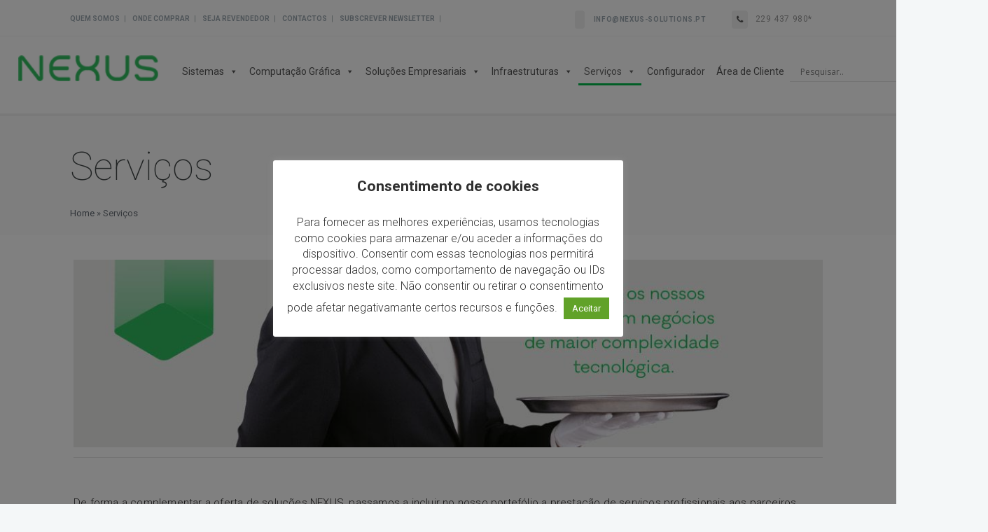

--- FILE ---
content_type: text/html; charset=UTF-8
request_url: https://nexus-solutions.pt/servicos-3/
body_size: 123995
content:
<!DOCTYPE html>
<!--[if (gte IE 9)|!(IE)]><!--><html lang="en"> <!--<![endif]-->
<head>

	<!-- Basic Page Needs
  ================================================== -->
	<meta charset="UTF-8">
	
<meta name="author" content="NEXUS - Global IT Solutions">
<meta http-equiv="X-UA-Compatible" content="IE=edge">
<meta name="viewport" content="width=device-width, initial-scale=1, maximum-scale=1">


	<!-- Modernizer
  ================================================== -->

	<!--[if lt IE 9]>
	<script src="https://nexus-solutions.pt/wp-content/themes/florida-wp/js/modernizr.custom.11889.js" type="text/javascript"></script>
	<script src="https://nexus-solutions.pt/wp-content/themes/florida-wp/js/respond.js" type="text/javascript"></script>
	<![endif]-->
		<!-- HTML5 Shiv events (end)-->
	<!-- MEGA MENU -->
 	
	
	<!-- Favicons
  ================================================== -->
<link rel="icon" type="image/x-icon" href="https://nexus-solutions.pt/newsletter/07/images/favicon.png">

	<!-- CSS + JS
  ================================================== -->
	<style>img:is([sizes="auto" i], [sizes^="auto," i]) { contain-intrinsic-size: 3000px 1500px }</style>
	
		<!-- All in One SEO 4.7.8 - aioseo.com -->
		<title>Serviços - NEXUS - Global IT Solutions</title>
	<meta name="robots" content="max-image-preview:large" />
	<link rel="canonical" href="https://nexus-solutions.pt/servicos-3/" />
	<meta name="generator" content="All in One SEO (AIOSEO) 4.7.8" />
		<meta property="og:locale" content="pt_PT" />
		<meta property="og:site_name" content="NEXUS - Global IT Solutions - A NEXUS Solutions oferece produtos IT como, Mini PC, Desktop, POS, Servidor, Workstation, Storage, UPS, Networking, Bastidores e Serviços Insfraestruturas." />
		<meta property="og:type" content="article" />
		<meta property="og:title" content="Serviços - NEXUS - Global IT Solutions" />
		<meta property="og:url" content="https://nexus-solutions.pt/servicos-3/" />
		<meta property="og:image" content="https://nexus-solutions.pt/wp-content/uploads/2024/10/favicon.png" />
		<meta property="og:image:secure_url" content="https://nexus-solutions.pt/wp-content/uploads/2024/10/favicon.png" />
		<meta property="og:image:width" content="32" />
		<meta property="og:image:height" content="32" />
		<meta property="article:published_time" content="2015-01-27T16:25:39+00:00" />
		<meta property="article:modified_time" content="2021-08-31T16:32:44+00:00" />
		<meta property="article:publisher" content="https://www.facebook.com/nexusolutions" />
		<meta name="twitter:card" content="summary_large_image" />
		<meta name="twitter:title" content="Serviços - NEXUS - Global IT Solutions" />
		<meta name="twitter:image" content="https://nexus-solutions.pt/wp-content/uploads/2024/10/favicon.png" />
		<script type="application/ld+json" class="aioseo-schema">
			{"@context":"https:\/\/schema.org","@graph":[{"@type":"BreadcrumbList","@id":"https:\/\/nexus-solutions.pt\/servicos-3\/#breadcrumblist","itemListElement":[{"@type":"ListItem","@id":"https:\/\/nexus-solutions.pt\/#listItem","position":1,"name":"In\u00edcio","item":"https:\/\/nexus-solutions.pt\/","nextItem":{"@type":"ListItem","@id":"https:\/\/nexus-solutions.pt\/servicos-3\/#listItem","name":"Servi\u00e7os"}},{"@type":"ListItem","@id":"https:\/\/nexus-solutions.pt\/servicos-3\/#listItem","position":2,"name":"Servi\u00e7os","previousItem":{"@type":"ListItem","@id":"https:\/\/nexus-solutions.pt\/#listItem","name":"In\u00edcio"}}]},{"@type":"Organization","@id":"https:\/\/nexus-solutions.pt\/#organization","name":"NEXUS - Global IT Solutions","description":"A NEXUS Solutions oferece produtos IT como, Mini PC, Desktop, POS, Servidor, Workstation, Storage, UPS, Networking, Bastidores e Servi\u00e7os Insfraestruturas.","url":"https:\/\/nexus-solutions.pt\/","logo":{"@type":"ImageObject","url":"https:\/\/nexus-solutions.pt\/wp-content\/uploads\/2021\/03\/Logotipo_NEXUS_n_site.jpg","@id":"https:\/\/nexus-solutions.pt\/servicos-3\/#organizationLogo","width":250,"height":105},"image":{"@id":"https:\/\/nexus-solutions.pt\/servicos-3\/#organizationLogo"},"sameAs":["https:\/\/www.facebook.com\/nexusolutions","https:\/\/www.instagram.com\/nexus.solutions","https:\/\/www.youtube.com\/c\/NEXUSsolutionsptglobal\/videos","https:\/\/www.linkedin.com\/company\/nexussolutions"]},{"@type":"WebPage","@id":"https:\/\/nexus-solutions.pt\/servicos-3\/#webpage","url":"https:\/\/nexus-solutions.pt\/servicos-3\/","name":"Servi\u00e7os - NEXUS - Global IT Solutions","inLanguage":"pt-PT","isPartOf":{"@id":"https:\/\/nexus-solutions.pt\/#website"},"breadcrumb":{"@id":"https:\/\/nexus-solutions.pt\/servicos-3\/#breadcrumblist"},"datePublished":"2015-01-27T16:25:39+00:00","dateModified":"2021-08-31T16:32:44+00:00"},{"@type":"WebSite","@id":"https:\/\/nexus-solutions.pt\/#website","url":"https:\/\/nexus-solutions.pt\/","name":"NEXUS - Global IT Solutions","description":"A NEXUS Solutions oferece produtos IT como, Mini PC, Desktop, POS, Servidor, Workstation, Storage, UPS, Networking, Bastidores e Servi\u00e7os Insfraestruturas.","inLanguage":"pt-PT","publisher":{"@id":"https:\/\/nexus-solutions.pt\/#organization"}}]}
		</script>
		<!-- All in One SEO -->

<link rel='dns-prefetch' href='//fonts.googleapis.com' />
<link rel="alternate" type="application/rss+xml" title="NEXUS - Global IT Solutions &raquo; Feed" href="https://nexus-solutions.pt/feed/" />
<link rel="alternate" type="application/rss+xml" title="NEXUS - Global IT Solutions &raquo; Feed de comentários" href="https://nexus-solutions.pt/comments/feed/" />
<link rel="alternate" type="application/rss+xml" title="Feed de comentários de NEXUS - Global IT Solutions &raquo; Serviços" href="https://nexus-solutions.pt/servicos-3/feed/" />
		<!-- This site uses the Google Analytics by MonsterInsights plugin v9.2.4 - Using Analytics tracking - https://www.monsterinsights.com/ -->
		<!-- Note: MonsterInsights is not currently configured on this site. The site owner needs to authenticate with Google Analytics in the MonsterInsights settings panel. -->
					<!-- No tracking code set -->
				<!-- / Google Analytics by MonsterInsights -->
		<script type="text/javascript">
/* <![CDATA[ */
window._wpemojiSettings = {"baseUrl":"https:\/\/s.w.org\/images\/core\/emoji\/15.0.3\/72x72\/","ext":".png","svgUrl":"https:\/\/s.w.org\/images\/core\/emoji\/15.0.3\/svg\/","svgExt":".svg","source":{"concatemoji":"https:\/\/nexus-solutions.pt\/wp-includes\/js\/wp-emoji-release.min.js?ver=06f0c12496e9b8575ed6e6a32c97f7fe"}};
/*! This file is auto-generated */
!function(i,n){var o,s,e;function c(e){try{var t={supportTests:e,timestamp:(new Date).valueOf()};sessionStorage.setItem(o,JSON.stringify(t))}catch(e){}}function p(e,t,n){e.clearRect(0,0,e.canvas.width,e.canvas.height),e.fillText(t,0,0);var t=new Uint32Array(e.getImageData(0,0,e.canvas.width,e.canvas.height).data),r=(e.clearRect(0,0,e.canvas.width,e.canvas.height),e.fillText(n,0,0),new Uint32Array(e.getImageData(0,0,e.canvas.width,e.canvas.height).data));return t.every(function(e,t){return e===r[t]})}function u(e,t,n){switch(t){case"flag":return n(e,"\ud83c\udff3\ufe0f\u200d\u26a7\ufe0f","\ud83c\udff3\ufe0f\u200b\u26a7\ufe0f")?!1:!n(e,"\ud83c\uddfa\ud83c\uddf3","\ud83c\uddfa\u200b\ud83c\uddf3")&&!n(e,"\ud83c\udff4\udb40\udc67\udb40\udc62\udb40\udc65\udb40\udc6e\udb40\udc67\udb40\udc7f","\ud83c\udff4\u200b\udb40\udc67\u200b\udb40\udc62\u200b\udb40\udc65\u200b\udb40\udc6e\u200b\udb40\udc67\u200b\udb40\udc7f");case"emoji":return!n(e,"\ud83d\udc26\u200d\u2b1b","\ud83d\udc26\u200b\u2b1b")}return!1}function f(e,t,n){var r="undefined"!=typeof WorkerGlobalScope&&self instanceof WorkerGlobalScope?new OffscreenCanvas(300,150):i.createElement("canvas"),a=r.getContext("2d",{willReadFrequently:!0}),o=(a.textBaseline="top",a.font="600 32px Arial",{});return e.forEach(function(e){o[e]=t(a,e,n)}),o}function t(e){var t=i.createElement("script");t.src=e,t.defer=!0,i.head.appendChild(t)}"undefined"!=typeof Promise&&(o="wpEmojiSettingsSupports",s=["flag","emoji"],n.supports={everything:!0,everythingExceptFlag:!0},e=new Promise(function(e){i.addEventListener("DOMContentLoaded",e,{once:!0})}),new Promise(function(t){var n=function(){try{var e=JSON.parse(sessionStorage.getItem(o));if("object"==typeof e&&"number"==typeof e.timestamp&&(new Date).valueOf()<e.timestamp+604800&&"object"==typeof e.supportTests)return e.supportTests}catch(e){}return null}();if(!n){if("undefined"!=typeof Worker&&"undefined"!=typeof OffscreenCanvas&&"undefined"!=typeof URL&&URL.createObjectURL&&"undefined"!=typeof Blob)try{var e="postMessage("+f.toString()+"("+[JSON.stringify(s),u.toString(),p.toString()].join(",")+"));",r=new Blob([e],{type:"text/javascript"}),a=new Worker(URL.createObjectURL(r),{name:"wpTestEmojiSupports"});return void(a.onmessage=function(e){c(n=e.data),a.terminate(),t(n)})}catch(e){}c(n=f(s,u,p))}t(n)}).then(function(e){for(var t in e)n.supports[t]=e[t],n.supports.everything=n.supports.everything&&n.supports[t],"flag"!==t&&(n.supports.everythingExceptFlag=n.supports.everythingExceptFlag&&n.supports[t]);n.supports.everythingExceptFlag=n.supports.everythingExceptFlag&&!n.supports.flag,n.DOMReady=!1,n.readyCallback=function(){n.DOMReady=!0}}).then(function(){return e}).then(function(){var e;n.supports.everything||(n.readyCallback(),(e=n.source||{}).concatemoji?t(e.concatemoji):e.wpemoji&&e.twemoji&&(t(e.twemoji),t(e.wpemoji)))}))}((window,document),window._wpemojiSettings);
/* ]]> */
</script>
<link rel='stylesheet' id='bxslider-css-css' href='https://nexus-solutions.pt/wp-content/plugins/kiwi-logo-carousel/third-party/jquery.bxslider/jquery.bxslider.css?ver=06f0c12496e9b8575ed6e6a32c97f7fe' type='text/css' media='' />
<link rel='stylesheet' id='kiwi-logo-carousel-styles-css' href='https://nexus-solutions.pt/wp-content/plugins/kiwi-logo-carousel/custom-styles.css?ver=06f0c12496e9b8575ed6e6a32c97f7fe' type='text/css' media='' />
<style id='wp-emoji-styles-inline-css' type='text/css'>

	img.wp-smiley, img.emoji {
		display: inline !important;
		border: none !important;
		box-shadow: none !important;
		height: 1em !important;
		width: 1em !important;
		margin: 0 0.07em !important;
		vertical-align: -0.1em !important;
		background: none !important;
		padding: 0 !important;
	}
</style>
<link rel='stylesheet' id='wp-block-library-css' href='https://nexus-solutions.pt/wp-includes/css/dist/block-library/style.min.css?ver=06f0c12496e9b8575ed6e6a32c97f7fe' type='text/css' media='all' />
<style id='classic-theme-styles-inline-css' type='text/css'>
/*! This file is auto-generated */
.wp-block-button__link{color:#fff;background-color:#32373c;border-radius:9999px;box-shadow:none;text-decoration:none;padding:calc(.667em + 2px) calc(1.333em + 2px);font-size:1.125em}.wp-block-file__button{background:#32373c;color:#fff;text-decoration:none}
</style>
<style id='global-styles-inline-css' type='text/css'>
:root{--wp--preset--aspect-ratio--square: 1;--wp--preset--aspect-ratio--4-3: 4/3;--wp--preset--aspect-ratio--3-4: 3/4;--wp--preset--aspect-ratio--3-2: 3/2;--wp--preset--aspect-ratio--2-3: 2/3;--wp--preset--aspect-ratio--16-9: 16/9;--wp--preset--aspect-ratio--9-16: 9/16;--wp--preset--color--black: #000000;--wp--preset--color--cyan-bluish-gray: #abb8c3;--wp--preset--color--white: #ffffff;--wp--preset--color--pale-pink: #f78da7;--wp--preset--color--vivid-red: #cf2e2e;--wp--preset--color--luminous-vivid-orange: #ff6900;--wp--preset--color--luminous-vivid-amber: #fcb900;--wp--preset--color--light-green-cyan: #7bdcb5;--wp--preset--color--vivid-green-cyan: #00d084;--wp--preset--color--pale-cyan-blue: #8ed1fc;--wp--preset--color--vivid-cyan-blue: #0693e3;--wp--preset--color--vivid-purple: #9b51e0;--wp--preset--gradient--vivid-cyan-blue-to-vivid-purple: linear-gradient(135deg,rgba(6,147,227,1) 0%,rgb(155,81,224) 100%);--wp--preset--gradient--light-green-cyan-to-vivid-green-cyan: linear-gradient(135deg,rgb(122,220,180) 0%,rgb(0,208,130) 100%);--wp--preset--gradient--luminous-vivid-amber-to-luminous-vivid-orange: linear-gradient(135deg,rgba(252,185,0,1) 0%,rgba(255,105,0,1) 100%);--wp--preset--gradient--luminous-vivid-orange-to-vivid-red: linear-gradient(135deg,rgba(255,105,0,1) 0%,rgb(207,46,46) 100%);--wp--preset--gradient--very-light-gray-to-cyan-bluish-gray: linear-gradient(135deg,rgb(238,238,238) 0%,rgb(169,184,195) 100%);--wp--preset--gradient--cool-to-warm-spectrum: linear-gradient(135deg,rgb(74,234,220) 0%,rgb(151,120,209) 20%,rgb(207,42,186) 40%,rgb(238,44,130) 60%,rgb(251,105,98) 80%,rgb(254,248,76) 100%);--wp--preset--gradient--blush-light-purple: linear-gradient(135deg,rgb(255,206,236) 0%,rgb(152,150,240) 100%);--wp--preset--gradient--blush-bordeaux: linear-gradient(135deg,rgb(254,205,165) 0%,rgb(254,45,45) 50%,rgb(107,0,62) 100%);--wp--preset--gradient--luminous-dusk: linear-gradient(135deg,rgb(255,203,112) 0%,rgb(199,81,192) 50%,rgb(65,88,208) 100%);--wp--preset--gradient--pale-ocean: linear-gradient(135deg,rgb(255,245,203) 0%,rgb(182,227,212) 50%,rgb(51,167,181) 100%);--wp--preset--gradient--electric-grass: linear-gradient(135deg,rgb(202,248,128) 0%,rgb(113,206,126) 100%);--wp--preset--gradient--midnight: linear-gradient(135deg,rgb(2,3,129) 0%,rgb(40,116,252) 100%);--wp--preset--font-size--small: 13px;--wp--preset--font-size--medium: 20px;--wp--preset--font-size--large: 36px;--wp--preset--font-size--x-large: 42px;--wp--preset--spacing--20: 0.44rem;--wp--preset--spacing--30: 0.67rem;--wp--preset--spacing--40: 1rem;--wp--preset--spacing--50: 1.5rem;--wp--preset--spacing--60: 2.25rem;--wp--preset--spacing--70: 3.38rem;--wp--preset--spacing--80: 5.06rem;--wp--preset--shadow--natural: 6px 6px 9px rgba(0, 0, 0, 0.2);--wp--preset--shadow--deep: 12px 12px 50px rgba(0, 0, 0, 0.4);--wp--preset--shadow--sharp: 6px 6px 0px rgba(0, 0, 0, 0.2);--wp--preset--shadow--outlined: 6px 6px 0px -3px rgba(255, 255, 255, 1), 6px 6px rgba(0, 0, 0, 1);--wp--preset--shadow--crisp: 6px 6px 0px rgba(0, 0, 0, 1);}:where(.is-layout-flex){gap: 0.5em;}:where(.is-layout-grid){gap: 0.5em;}body .is-layout-flex{display: flex;}.is-layout-flex{flex-wrap: wrap;align-items: center;}.is-layout-flex > :is(*, div){margin: 0;}body .is-layout-grid{display: grid;}.is-layout-grid > :is(*, div){margin: 0;}:where(.wp-block-columns.is-layout-flex){gap: 2em;}:where(.wp-block-columns.is-layout-grid){gap: 2em;}:where(.wp-block-post-template.is-layout-flex){gap: 1.25em;}:where(.wp-block-post-template.is-layout-grid){gap: 1.25em;}.has-black-color{color: var(--wp--preset--color--black) !important;}.has-cyan-bluish-gray-color{color: var(--wp--preset--color--cyan-bluish-gray) !important;}.has-white-color{color: var(--wp--preset--color--white) !important;}.has-pale-pink-color{color: var(--wp--preset--color--pale-pink) !important;}.has-vivid-red-color{color: var(--wp--preset--color--vivid-red) !important;}.has-luminous-vivid-orange-color{color: var(--wp--preset--color--luminous-vivid-orange) !important;}.has-luminous-vivid-amber-color{color: var(--wp--preset--color--luminous-vivid-amber) !important;}.has-light-green-cyan-color{color: var(--wp--preset--color--light-green-cyan) !important;}.has-vivid-green-cyan-color{color: var(--wp--preset--color--vivid-green-cyan) !important;}.has-pale-cyan-blue-color{color: var(--wp--preset--color--pale-cyan-blue) !important;}.has-vivid-cyan-blue-color{color: var(--wp--preset--color--vivid-cyan-blue) !important;}.has-vivid-purple-color{color: var(--wp--preset--color--vivid-purple) !important;}.has-black-background-color{background-color: var(--wp--preset--color--black) !important;}.has-cyan-bluish-gray-background-color{background-color: var(--wp--preset--color--cyan-bluish-gray) !important;}.has-white-background-color{background-color: var(--wp--preset--color--white) !important;}.has-pale-pink-background-color{background-color: var(--wp--preset--color--pale-pink) !important;}.has-vivid-red-background-color{background-color: var(--wp--preset--color--vivid-red) !important;}.has-luminous-vivid-orange-background-color{background-color: var(--wp--preset--color--luminous-vivid-orange) !important;}.has-luminous-vivid-amber-background-color{background-color: var(--wp--preset--color--luminous-vivid-amber) !important;}.has-light-green-cyan-background-color{background-color: var(--wp--preset--color--light-green-cyan) !important;}.has-vivid-green-cyan-background-color{background-color: var(--wp--preset--color--vivid-green-cyan) !important;}.has-pale-cyan-blue-background-color{background-color: var(--wp--preset--color--pale-cyan-blue) !important;}.has-vivid-cyan-blue-background-color{background-color: var(--wp--preset--color--vivid-cyan-blue) !important;}.has-vivid-purple-background-color{background-color: var(--wp--preset--color--vivid-purple) !important;}.has-black-border-color{border-color: var(--wp--preset--color--black) !important;}.has-cyan-bluish-gray-border-color{border-color: var(--wp--preset--color--cyan-bluish-gray) !important;}.has-white-border-color{border-color: var(--wp--preset--color--white) !important;}.has-pale-pink-border-color{border-color: var(--wp--preset--color--pale-pink) !important;}.has-vivid-red-border-color{border-color: var(--wp--preset--color--vivid-red) !important;}.has-luminous-vivid-orange-border-color{border-color: var(--wp--preset--color--luminous-vivid-orange) !important;}.has-luminous-vivid-amber-border-color{border-color: var(--wp--preset--color--luminous-vivid-amber) !important;}.has-light-green-cyan-border-color{border-color: var(--wp--preset--color--light-green-cyan) !important;}.has-vivid-green-cyan-border-color{border-color: var(--wp--preset--color--vivid-green-cyan) !important;}.has-pale-cyan-blue-border-color{border-color: var(--wp--preset--color--pale-cyan-blue) !important;}.has-vivid-cyan-blue-border-color{border-color: var(--wp--preset--color--vivid-cyan-blue) !important;}.has-vivid-purple-border-color{border-color: var(--wp--preset--color--vivid-purple) !important;}.has-vivid-cyan-blue-to-vivid-purple-gradient-background{background: var(--wp--preset--gradient--vivid-cyan-blue-to-vivid-purple) !important;}.has-light-green-cyan-to-vivid-green-cyan-gradient-background{background: var(--wp--preset--gradient--light-green-cyan-to-vivid-green-cyan) !important;}.has-luminous-vivid-amber-to-luminous-vivid-orange-gradient-background{background: var(--wp--preset--gradient--luminous-vivid-amber-to-luminous-vivid-orange) !important;}.has-luminous-vivid-orange-to-vivid-red-gradient-background{background: var(--wp--preset--gradient--luminous-vivid-orange-to-vivid-red) !important;}.has-very-light-gray-to-cyan-bluish-gray-gradient-background{background: var(--wp--preset--gradient--very-light-gray-to-cyan-bluish-gray) !important;}.has-cool-to-warm-spectrum-gradient-background{background: var(--wp--preset--gradient--cool-to-warm-spectrum) !important;}.has-blush-light-purple-gradient-background{background: var(--wp--preset--gradient--blush-light-purple) !important;}.has-blush-bordeaux-gradient-background{background: var(--wp--preset--gradient--blush-bordeaux) !important;}.has-luminous-dusk-gradient-background{background: var(--wp--preset--gradient--luminous-dusk) !important;}.has-pale-ocean-gradient-background{background: var(--wp--preset--gradient--pale-ocean) !important;}.has-electric-grass-gradient-background{background: var(--wp--preset--gradient--electric-grass) !important;}.has-midnight-gradient-background{background: var(--wp--preset--gradient--midnight) !important;}.has-small-font-size{font-size: var(--wp--preset--font-size--small) !important;}.has-medium-font-size{font-size: var(--wp--preset--font-size--medium) !important;}.has-large-font-size{font-size: var(--wp--preset--font-size--large) !important;}.has-x-large-font-size{font-size: var(--wp--preset--font-size--x-large) !important;}
:where(.wp-block-post-template.is-layout-flex){gap: 1.25em;}:where(.wp-block-post-template.is-layout-grid){gap: 1.25em;}
:where(.wp-block-columns.is-layout-flex){gap: 2em;}:where(.wp-block-columns.is-layout-grid){gap: 2em;}
:root :where(.wp-block-pullquote){font-size: 1.5em;line-height: 1.6;}
</style>
<link rel='stylesheet' id='contact-form-7-css' href='https://nexus-solutions.pt/wp-content/plugins/contact-form-7/includes/css/styles.css?ver=6.0.3' type='text/css' media='all' />
<link rel='stylesheet' id='cookie-law-info-css' href='https://nexus-solutions.pt/wp-content/plugins/cookie-law-info/legacy/public/css/cookie-law-info-public.css?ver=3.2.8' type='text/css' media='all' />
<link rel='stylesheet' id='cookie-law-info-gdpr-css' href='https://nexus-solutions.pt/wp-content/plugins/cookie-law-info/legacy/public/css/cookie-law-info-gdpr.css?ver=3.2.8' type='text/css' media='all' />
<link rel='stylesheet' id='nbcpf-intlTelInput-style-css' href='https://nexus-solutions.pt/wp-content/plugins/country-phone-field-contact-form-7/assets/css/intlTelInput.min.css?ver=06f0c12496e9b8575ed6e6a32c97f7fe' type='text/css' media='all' />
<link rel='stylesheet' id='nbcpf-countryFlag-style-css' href='https://nexus-solutions.pt/wp-content/plugins/country-phone-field-contact-form-7/assets/css/countrySelect.min.css?ver=06f0c12496e9b8575ed6e6a32c97f7fe' type='text/css' media='all' />
<link rel='stylesheet' id='customer-chat-for-facebook-css' href='https://nexus-solutions.pt/wp-content/plugins/customer-chat-for-facebook/public/css/customer-chat-for-facebook-public.css?ver=1.0.3.3' type='text/css' media='all' />
<link rel='stylesheet' id='rs-plugin-settings-css' href='https://nexus-solutions.pt/wp-content/plugins/revslider/public/assets/css/rs6.css?ver=6.4.11' type='text/css' media='all' />
<style id='rs-plugin-settings-inline-css' type='text/css'>
.tp-caption a{color:#ff7302;text-shadow:none;-webkit-transition:all 0.2s ease-out;-moz-transition:all 0.2s ease-out;-o-transition:all 0.2s ease-out;-ms-transition:all 0.2s ease-out}.tp-caption a:hover{color:#ffa902}
</style>
<link rel='stylesheet' id='wpsm_tabs_r-font-awesome-front-css' href='https://nexus-solutions.pt/wp-content/plugins/tabs-responsive/assets/css/font-awesome/css/font-awesome.min.css?ver=06f0c12496e9b8575ed6e6a32c97f7fe' type='text/css' media='all' />
<link rel='stylesheet' id='wpsm_tabs_r_bootstrap-front-css' href='https://nexus-solutions.pt/wp-content/plugins/tabs-responsive/assets/css/bootstrap-front.css?ver=06f0c12496e9b8575ed6e6a32c97f7fe' type='text/css' media='all' />
<link rel='stylesheet' id='wpsm_tabs_r_animate-css' href='https://nexus-solutions.pt/wp-content/plugins/tabs-responsive/assets/css/animate.css?ver=06f0c12496e9b8575ed6e6a32c97f7fe' type='text/css' media='all' />
<link rel='stylesheet' id='googlefonts-css' href='https://fonts.googleapis.com/css?family=Roboto:100|Roboto:400|Roboto:400&subset=latin' type='text/css' media='all' />
<link rel='stylesheet' id='wrcptfront-css' href='https://nexus-solutions.pt/wp-content/plugins/wrc-pricing-tables/css/wrcpt-front.css?ver=2.4.4' type='text/css' media='all' />
<link rel='stylesheet' id='googleFonts-css' href='//fonts.googleapis.com/css2?family=Open+Sans:ital,wght@0,400;0,600;0,700;1,400;1,600&#038;family=Roboto:wght@400;700&#038;display=swap' type='text/css' media='all' />
<link rel='stylesheet' id='megamenu-css' href='https://nexus-solutions.pt/wp-content/uploads/maxmegamenu/style.css?ver=1bd840' type='text/css' media='all' />
<link rel='stylesheet' id='dashicons-css' href='https://nexus-solutions.pt/wp-includes/css/dashicons.min.css?ver=06f0c12496e9b8575ed6e6a32c97f7fe' type='text/css' media='all' />
<link rel='stylesheet' id='js_composer_front-css' href='https://nexus-solutions.pt/wp-content/themes/florida-wp/inc/visualcomposer/assets/js_composer_front.css?ver=06f0c12496e9b8575ed6e6a32c97f7fe' type='text/css' media='all' />
<link rel='stylesheet' id='main-style-css' href='https://nexus-solutions.pt/wp-content/themes/Florida_child_theme/style.css?ver=06f0c12496e9b8575ed6e6a32c97f7fe' type='text/css' media='all' />
<link rel='stylesheet' id='gfont-style-css' href='https://fonts.googleapis.com/css?family=Roboto%3A100%2C300%2C400%2C500%2C700%7CRoboto+Slab%3A300%2C400&#038;ver=06f0c12496e9b8575ed6e6a32c97f7fe' type='text/css' media='all' />
<link rel='stylesheet' id='flexslider-css' href='https://nexus-solutions.pt/wp-content/themes/florida-wp/css/flexslider.css?ver=06f0c12496e9b8575ed6e6a32c97f7fe' type='text/css' media='all' />
<link rel='stylesheet' id='prettyphoto-css' href='https://nexus-solutions.pt/wp-content/themes/florida-wp/css/prettyPhoto.css?ver=06f0c12496e9b8575ed6e6a32c97f7fe' type='text/css' media='all' />
<link rel='stylesheet' id='wpdreams-asl-basic-css' href='https://nexus-solutions.pt/wp-content/plugins/ajax-search-lite/css/style.basic.css?ver=4.12.6' type='text/css' media='all' />
<link rel='stylesheet' id='wpdreams-asl-instance-css' href='https://nexus-solutions.pt/wp-content/plugins/ajax-search-lite/css/style-underline.css?ver=4.12.6' type='text/css' media='all' />
<link rel='stylesheet' id='tablepress-default-css' href='https://nexus-solutions.pt/wp-content/plugins/tablepress/css/build/default.css?ver=3.0.3' type='text/css' media='all' />
<style id='imh-6310-head-css-inline-css' type='text/css'>
.imh-6310-point-icons{display: none}
</style>
<script type="text/javascript" src="https://nexus-solutions.pt/wp-includes/js/jquery/jquery.min.js?ver=3.7.1" id="jquery-core-js"></script>
<script type="text/javascript" src="https://nexus-solutions.pt/wp-includes/js/jquery/jquery-migrate.min.js?ver=3.4.1" id="jquery-migrate-js"></script>
<script type="text/javascript" id="cookie-law-info-js-extra">
/* <![CDATA[ */
var Cli_Data = {"nn_cookie_ids":[],"cookielist":[],"non_necessary_cookies":[],"ccpaEnabled":"","ccpaRegionBased":"","ccpaBarEnabled":"","strictlyEnabled":["necessary","obligatoire"],"ccpaType":"gdpr","js_blocking":"1","custom_integration":"","triggerDomRefresh":"","secure_cookies":""};
var cli_cookiebar_settings = {"animate_speed_hide":"500","animate_speed_show":"500","background":"#FFF","border":"#b1a6a6c2","border_on":"","button_1_button_colour":"#61a229","button_1_button_hover":"#4e8221","button_1_link_colour":"#fff","button_1_as_button":"1","button_1_new_win":"","button_2_button_colour":"#333","button_2_button_hover":"#292929","button_2_link_colour":"#444","button_2_as_button":"","button_2_hidebar":"","button_3_button_colour":"#dedfe0","button_3_button_hover":"#b2b2b3","button_3_link_colour":"#333333","button_3_as_button":"1","button_3_new_win":"","button_4_button_colour":"#dedfe0","button_4_button_hover":"#b2b2b3","button_4_link_colour":"#333333","button_4_as_button":"1","button_7_button_colour":"#61a229","button_7_button_hover":"#4e8221","button_7_link_colour":"#fff","button_7_as_button":"1","button_7_new_win":"","font_family":"inherit","header_fix":"1","notify_animate_hide":"","notify_animate_show":"1","notify_div_id":"#cookie-law-info-bar","notify_position_horizontal":"right","notify_position_vertical":"top","scroll_close":"","scroll_close_reload":"","accept_close_reload":"","reject_close_reload":"1","showagain_tab":"","showagain_background":"#fff","showagain_border":"#000","showagain_div_id":"#cookie-law-info-again","showagain_x_position":"100px","text":"#333333","show_once_yn":"","show_once":"10000","logging_on":"","as_popup":"","popup_overlay":"1","bar_heading_text":"<b>Consentimento de cookies<\/b>","cookie_bar_as":"popup","popup_showagain_position":"bottom-right","widget_position":"left"};
var log_object = {"ajax_url":"https:\/\/nexus-solutions.pt\/wp-admin\/admin-ajax.php"};
/* ]]> */
</script>
<script type="text/javascript" src="https://nexus-solutions.pt/wp-content/plugins/cookie-law-info/legacy/public/js/cookie-law-info-public.js?ver=3.2.8" id="cookie-law-info-js"></script>
<script type="text/javascript" src="https://nexus-solutions.pt/wp-content/plugins/customer-chat-for-facebook/public/js/customer-chat-for-facebook-public.js?ver=1.0.3.3" id="customer-chat-for-facebook-js"></script>
<script type="text/javascript" src="https://nexus-solutions.pt/wp-content/plugins/revslider/public/assets/js/rbtools.min.js?ver=6.4.8" id="tp-tools-js"></script>
<script type="text/javascript" src="https://nexus-solutions.pt/wp-content/plugins/revslider/public/assets/js/rs6.min.js?ver=6.4.11" id="revmin-js"></script>
<script type="text/javascript" src="https://nexus-solutions.pt/wp-content/plugins/wp-webinarsystem/includes/js/moment-with-locales.min.js?ver=1.33.27" id="wpws-moment-js"></script>
<link rel="alternate" title="oEmbed (JSON)" type="application/json+oembed" href="https://nexus-solutions.pt/wp-json/oembed/1.0/embed?url=https%3A%2F%2Fnexus-solutions.pt%2Fservicos-3%2F" />
<link rel="alternate" title="oEmbed (XML)" type="text/xml+oembed" href="https://nexus-solutions.pt/wp-json/oembed/1.0/embed?url=https%3A%2F%2Fnexus-solutions.pt%2Fservicos-3%2F&#038;format=xml" />
<style type='text/css' media='screen'>
	body{ font-family:"Roboto", arial, sans-serif;}
	h1{ font-family:"Roboto", arial, sans-serif;}
	h2{ font-family:"Roboto", arial, sans-serif;}
	h3{ font-family:"Roboto", arial, sans-serif;}
	h4{ font-family:"Roboto", arial, sans-serif;}
	h5{ font-family:"Roboto", arial, sans-serif;}
	h6{ font-family:"Roboto", arial, sans-serif;}
	blockquote{ font-family:"Roboto", arial, sans-serif;}
	p{ font-family:"Roboto", arial, sans-serif;}
	li{ font-family:"Roboto", arial, sans-serif;}
	/* You can add or remove individual elements by adding or deleting the CSS lines below - the actual font-declaration rule is at the bottom. Note that each element is separated by a comma. You are welcome to delete the inline "comments" if you're comfortable with CSS! */

/* Paragraph text */
p,

/* Page and Post Titles */
.title, 

/* Navigation top and bottom text */
.sf-menu strong, 
.sf-menu span,  

/* Navigation dropdown */
.sf-menu ul,

/* Sidebar headlines */
.sidebar h3,

/* Sidebar text */
.sidebar li,

/* Blog template headlines */
h4 a,

/* Portfolio template and  From the Blog row headlines */
h5 a,

/* Blog Dates and Meta information */
.date,

/* All other content headlines */
h1, h2, h3, h4, h5, h6

{
font-family: "Roboto" !important; 
/* Replace "Advent Pro" with your own select typeface exactly as shown above */
/* Keep the "!important" in there to be safe! */
}
	body{ font-family:"Roboto", arial, sans-serif;}
	h1{ font-family:"Roboto", arial, sans-serif;}
	h2{ font-family:"Roboto", arial, sans-serif;}
	h3{ font-family:"Roboto", arial, sans-serif;}
	h4{ font-family:"Roboto", arial, sans-serif;}
	h5{ font-family:"Roboto", arial, sans-serif;}
	h6{ font-family:"Roboto", arial, sans-serif;}
	blockquote{ font-family:"Roboto", arial, sans-serif;}
	p{ font-family:"Roboto", arial, sans-serif;}
	li{ font-family:"Roboto", arial, sans-serif;}
	body{ font-family:"Roboto", arial, sans-serif;}
	h1{ font-family:"Roboto", arial, sans-serif;}
	h2{ font-family:"Roboto", arial, sans-serif;}
	h3{ font-family:"Roboto", arial, sans-serif;}
	h4{ font-family:"Roboto", arial, sans-serif;}
	h5{ font-family:"Roboto", arial, sans-serif;}
	h6{ font-family:"Roboto", arial, sans-serif;}
	blockquote{ font-family:"Roboto", arial, sans-serif;}
	p{ font-family:"Roboto", arial, sans-serif;}
	li{ font-family:"Roboto", arial, sans-serif;}
</style>
<!-- fonts delivered by Wordpress Google Fonts, a plugin by Adrian3.com -->        <script type="text/javascript">
          var wpws_ajaxurl = 'https://nexus-solutions.pt/wp-admin/admin-ajax.php';
        </script>
        <meta name="viewport" content="width=device-width, initial-scale=1, maximum-scale=1"><style type="text/css" media="screen">body{  } </style><!-- Google Tag Manager -->
<script>(function(w,d,s,l,i){w[l]=w[l]||[];w[l].push({'gtm.start':
new Date().getTime(),event:'gtm.js'});var f=d.getElementsByTagName(s)[0],
j=d.createElement(s),dl=l!='dataLayer'?'&l='+l:'';j.async=true;j.src=
'https://www.googletagmanager.com/gtm.js?id='+i+dl;f.parentNode.insertBefore(j,f);
})(window,document,'script','dataLayer','GTM-T7PHRR5');</script>
<!-- End Google Tag Manager -->
<!-- Facebook Pixel Code -->
<script>
!function(f,b,e,v,n,t,s)
{if(f.fbq)return;n=f.fbq=function(){n.callMethod?
n.callMethod.apply(n,arguments):n.queue.push(arguments)};
if(!f._fbq)f._fbq=n;n.push=n;n.loaded=!0;n.version='2.0';
n.queue=[];t=b.createElement(e);t.async=!0;
t.src=v;s=b.getElementsByTagName(e)[0];
s.parentNode.insertBefore(t,s)}(window,document,'script',
'https://connect.facebook.net/en_US/fbevents.js');
fbq('init', '408703119550338'); 
fbq('track', 'PageView');
</script>
<noscript>
<img height="1" width="1" 
src="https://www.facebook.com/tr?id=408703119550338&ev=PageView
&noscript=1"/>
</noscript>
<!-- End Facebook Pixel Code -->
<script src='https://www.google.com/recaptcha/api.js'></script><style></style><style type="text/css" media="screen">body{  } </style>				<link rel="preconnect" href="https://fonts.gstatic.com" crossorigin />
				<link rel="preload" as="style" href="//fonts.googleapis.com/css?family=Open+Sans&display=swap" />
				<link rel="stylesheet" href="//fonts.googleapis.com/css?family=Open+Sans&display=swap" media="all" />
				<meta name="generator" content="Powered by WPBakery Page Builder - drag and drop page builder for WordPress."/>
<!--[if lte IE 9]><link rel="stylesheet" type="text/css" href="https://nexus-solutions.pt/wp-content/plugins/js_composer/assets/css/vc_lte_ie9.min.css" media="screen"><![endif]--><meta name="generator" content="Powered by Slider Revolution 6.4.11 - responsive, Mobile-Friendly Slider Plugin for WordPress with comfortable drag and drop interface." />
			            <style>
				            
					div[id*='ajaxsearchlitesettings'].searchsettings .asl_option_inner label {
						font-size: 0px !important;
						color: rgba(0, 0, 0, 0);
					}
					div[id*='ajaxsearchlitesettings'].searchsettings .asl_option_inner label:after {
						font-size: 11px !important;
						position: absolute;
						top: 0;
						left: 0;
						z-index: 1;
					}
					.asl_w_container {
						width: 100%;
						margin: 0px 0px 0px 0px;
						min-width: 200px;
					}
					div[id*='ajaxsearchlite'].asl_m {
						width: 100%;
					}
					div[id*='ajaxsearchliteres'].wpdreams_asl_results div.resdrg span.highlighted {
						font-weight: bold;
						color: rgb(142, 217, 43);
						background-color: rgba(238, 238, 238, 1);
					}
					div[id*='ajaxsearchliteres'].wpdreams_asl_results .results img.asl_image {
						width: 70px;
						height: 70px;
						object-fit: cover;
					}
					div.asl_r .results {
						max-height: none;
					}
				
						div.asl_r.asl_w.vertical .results .item::after {
							display: block;
							position: absolute;
							bottom: 0;
							content: '';
							height: 1px;
							width: 100%;
							background: #D8D8D8;
						}
						div.asl_r.asl_w.vertical .results .item.asl_last_item::after {
							display: none;
						}
								            </style>
			            <link rel="icon" href="https://nexus-solutions.pt/wp-content/uploads/2024/10/cropped-favicon-1-32x32.png" sizes="32x32" />
<link rel="icon" href="https://nexus-solutions.pt/wp-content/uploads/2024/10/cropped-favicon-1-192x192.png" sizes="192x192" />
<link rel="apple-touch-icon" href="https://nexus-solutions.pt/wp-content/uploads/2024/10/cropped-favicon-1-180x180.png" />
<meta name="msapplication-TileImage" content="https://nexus-solutions.pt/wp-content/uploads/2024/10/cropped-favicon-1-270x270.png" />
<script type="text/javascript">function setREVStartSize(e){
			//window.requestAnimationFrame(function() {				 
				window.RSIW = window.RSIW===undefined ? window.innerWidth : window.RSIW;	
				window.RSIH = window.RSIH===undefined ? window.innerHeight : window.RSIH;	
				try {								
					var pw = document.getElementById(e.c).parentNode.offsetWidth,
						newh;
					pw = pw===0 || isNaN(pw) ? window.RSIW : pw;
					e.tabw = e.tabw===undefined ? 0 : parseInt(e.tabw);
					e.thumbw = e.thumbw===undefined ? 0 : parseInt(e.thumbw);
					e.tabh = e.tabh===undefined ? 0 : parseInt(e.tabh);
					e.thumbh = e.thumbh===undefined ? 0 : parseInt(e.thumbh);
					e.tabhide = e.tabhide===undefined ? 0 : parseInt(e.tabhide);
					e.thumbhide = e.thumbhide===undefined ? 0 : parseInt(e.thumbhide);
					e.mh = e.mh===undefined || e.mh=="" || e.mh==="auto" ? 0 : parseInt(e.mh,0);		
					if(e.layout==="fullscreen" || e.l==="fullscreen") 						
						newh = Math.max(e.mh,window.RSIH);					
					else{					
						e.gw = Array.isArray(e.gw) ? e.gw : [e.gw];
						for (var i in e.rl) if (e.gw[i]===undefined || e.gw[i]===0) e.gw[i] = e.gw[i-1];					
						e.gh = e.el===undefined || e.el==="" || (Array.isArray(e.el) && e.el.length==0)? e.gh : e.el;
						e.gh = Array.isArray(e.gh) ? e.gh : [e.gh];
						for (var i in e.rl) if (e.gh[i]===undefined || e.gh[i]===0) e.gh[i] = e.gh[i-1];
											
						var nl = new Array(e.rl.length),
							ix = 0,						
							sl;					
						e.tabw = e.tabhide>=pw ? 0 : e.tabw;
						e.thumbw = e.thumbhide>=pw ? 0 : e.thumbw;
						e.tabh = e.tabhide>=pw ? 0 : e.tabh;
						e.thumbh = e.thumbhide>=pw ? 0 : e.thumbh;					
						for (var i in e.rl) nl[i] = e.rl[i]<window.RSIW ? 0 : e.rl[i];
						sl = nl[0];									
						for (var i in nl) if (sl>nl[i] && nl[i]>0) { sl = nl[i]; ix=i;}															
						var m = pw>(e.gw[ix]+e.tabw+e.thumbw) ? 1 : (pw-(e.tabw+e.thumbw)) / (e.gw[ix]);					
						newh =  (e.gh[ix] * m) + (e.tabh + e.thumbh);
					}				
					if(window.rs_init_css===undefined) window.rs_init_css = document.head.appendChild(document.createElement("style"));					
					document.getElementById(e.c).height = newh+"px";
					window.rs_init_css.innerHTML += "#"+e.c+"_wrapper { height: "+newh+"px }";				
				} catch(e){
					console.log("Failure at Presize of Slider:" + e)
				}					   
			//});
		  };</script>
		<style type="text/css" id="wp-custom-css">
				#cookie-law-info-bar {
    font-size: 16px;
    padding: 50px;
    height: 200px;
}

/*----------DESKTOP-----------*/
@media only screen and (min-width: 601px) {
		.mobile{display:none;}
	.desktop{display:block;}

	#header .container{
		width:1411px;text-align:center;vertical-align:middle;}
	
#mega-menu-wrap-header-menu {
    clear: both;
    padding-top: 30px;}
	
#mega-menu-wrap-header-menu #mega-menu-header-menu > li.mega-menu-megamenu > ul.mega-sub-menu {
    padding: 20px 0px 10px 0px;
    position: absolute;
    width: 117%!important;
    left: 0;
    right: 0;
    margin-left: -177px!important;}
	h1{font-size: 41px;}
	
	li p {
    line-height: 20px;
    font-size: 14px;}
	ul ul, ul ol, ol ol, ol ul {
    margin: 4px 0 5px 30px;
    font-size: 98%;}
	p{font-size: 15px;}
	
	.wpb_row, .wpb_content_element, ul.wpb_thumbnails-fluid > li, .last_toggle_el_margin, .wpb_button {
    margin-bottom: 12px;}
	
/*-------forms-2 colunas------*/
.column {
    float: left;
    width: 47.5%;
    padding: 10px;
}
.column-12 {
    float: left;
    width: 97.5%;
    padding: 10px;
}
.row:after {
    content: "";
    display: table;
    clear: both;
}
.country-select {
    width: 100%;
}
.wpcf7-list-item {
    margin: 0;
}
.button, button, a.price-send, input[type="submit"], input[type="reset"], input[type="button"], .button.green, button.green, input[type="submit"].green, input[type="reset"].green, input[type="button"].green {
	text-transform: inherit;}

select {
    width: 100%;}

}/*---Fim Desktop---*/

/*--------MOBILE-------*/
@media only screen and (max-width: 600px) {	
	/*----forms-2 colunas--*/
.column {
    float: left;
    width: 97%;
    padding: 10px;
}
.column-12 {
    float: left;
    width: 97%;
    padding: 10px;
}
.row:after {
    content: "";
    display: table;
    clear: both;
}
.country-select {
    width: 100%;
}
.wpcf7-list-item {
    margin: 0;
}
.button, button, a.price-send, input[type="submit"], input[type="reset"], input[type="button"], .button.green, button.green, input[type="submit"].green, input[type="reset"].green, input[type="button"].green {
	text-transform: inherit;}

select {
    width: 100%;
}
	
	.desktop{display:none;}
	.mobile{display:block;}

.container {
    width: 329px;
}
	li p {
    line-height: 20px;
    font-size: 14px;}
	
	#header.sm-rgt-mn #menu-icon {display: none!important;}
	
	#mega-menu-wrap-header-menu .mega-menu-toggle {
    width: 52px;
    float: right;}
	
	#nav-wrap {
    margin: 9px 0 32px 0;
    display: inline-block;}
	
	#header {
    padding-top: 36px;}
	
	.vc_hidden-xs{display:block!important;}
	
/*heading's*/
	h1 {
    font-size: 35px;
		line-height: 44px;}
	
	h2 {
    font-size: 31px;
		line-height: 38px;}

}/*------Fim Mobile-------*/

.nocomments{display:none;}

.tablepress>:not(caption)>*>* {
	border: 1px dotted #e5e5e5;
text-align: center;
}
.tablepress-table-description {
    text-align: center;
    text-decoration: underline;
}
.tablepress>:where(thead,tfoot)>*>th {
	background-color: #00ba4c3b;
}

.wrcpt_content {
    margin: 30px auto 0;
}
div.wrc_pricing_table div.package_caption li.pricing_table_plan, div.wrc_pricing_table div.package_details li.pricing_table_plan {
    display: none;
}
div.wrc_pricing_table div.package_details li.pricing_table_button {
    DISPLAY: NONE;
}
.wrcpt_content h3.caption {
	font-size: 23px}

 div.wrc_pricing_table h3{
    font-weight: 500;
    font-size: 27px;}

div.wrc_pricing_table div.package_caption li.pricing_table_plan, div.wrc_pricing_table div.package_details li.pricing_table_plan {
    height: 105px;
    line-height: 112px;
}
div.wrc_pricing_table h2 span.price {
    font-size: 50px;
    font-weight: 700;
}
div.wrc_pricing_table h2 span.cent {
	font-size: 23px;}

li {
	font-weight: 400;}

.wpcf7 form.invalid .wpcf7-response-output, .wpcf7 form.unaccepted .wpcf7-response-output, .wpcf7 form.payment-required .wpcf7-response-output {
    border-color: #ffb900;
    background-color: #ffffffa8;
}
.blox.dark * {
    color: #666;
}
    line-height: 21px;}*/
.blox hr {
    border-color: #ccc;
}
h3 {
    font-size: 25px;
}
h4 {
    font-size: 22px;
    line-height: 30px;
    margin-bottom: 4px;
    font-weight: 400;
    padding-top: 10px;
}
.vc_gitem-link.vc_general.vc_btn3.vc_btn3-size-md.vc_btn3-shape-rounded.vc_btn3-style-flat.vc_btn3-color-juicy-pink{display:none;}

.vc_gitem-zone.vc_gitem-zone-c{background-color:#fff;}

a.readmore {
	font-size: 17px;}

.flex-viewport {
    background-color: #f4f4f4;}

b{font-weight:bold!important;}

.vc_btn3-container.vc_btn3-center a{
    color: #ffffff;
    text-align: center;
    display: inline-flex;
    padding: 12px 40px;
	    background-color: #666;
	border-radius: 4px;
}
.button.medium{text-align: center;
    display: flex;
    justify-content: center;}

.vc_btn3-container.vc_btn3-center{text-align: center;
   display: flex;
	justify-content: center;}

.wpb_row {
    margin-bottom: 17px;
}
.cf-col-12{margin-bottom: 12px;}

.green{color:#34b95e;font-weight: 500;}

.weight-500{font-weight: 500;}

.button.gray, button.gray, input[type="submit"].gray, input[type="reset"].gray, input[type="button"].gray {
    color: #fff;
    text-shadow: none;
    background: #666;
}
.button.gray:hover, button.gray:hover, input[type="submit"].gray:hover, input[type="reset"].gray:hover, input[type="button"].gray:hover {
    color: #666;
    text-shadow: none;
    background: #ccc;
}
input[type="text"], input[type="password"], input[type="email"], textarea, select {
    min-height: 32px;}

.white-p{color:#fff;
	margin-bottom: 5px;font-size: 16px;}

.newsletter{background-color: #01ba4d;color:#fff;padding:5px 20px;}


/*footer*/
.footer-navi {
    text-transform: none;
}
.footer-in p {
    line-height: 19px;
    color: #ccc;
    font-weight: 400;
    font-size: 14px;
}
#footer .widget ul li a {
    font-size: 15px;
}
/*blog*/
.title {
    background: none!important;
    font-size: 22px;
    color: black;
    line-height: 27px;
    margin-top: 21px;
}
::marker{color:#fff;}

.rc-anchor {
	display: none !important;}

.rc-anchor-invisible{display: none !important;}
.rc-anchor.rc-anchor-invisible.rc-anchor-light.rc-anchor-invisible-hover, .rc-anchor-logo-img{display: none !important;}		</style>
		<noscript><style type="text/css"> .wpb_animate_when_almost_visible { opacity: 1; }</style></noscript><style type="text/css">/** Mega Menu CSS: fs **/</style>
</head>
	
<body data-rsssl=1 class="page-template-default page page-id-65 default-header mega-menu-header-menu wpb-js-composer js-comp-ver-5.7 vc_responsive">

	<!-- Primary Page Layout
	================================================== -->

<div id="wrap" class="colorskin-">
<section class="top-bar">
<div class="container"><div class="top-links lftflot"><a href="https://nexus-solutions.pt/quemsomos/">Quem somos</a>|
<a href="https://nexus-solutions.pt/onde-comprar/">Onde Comprar</a>|
<a href="https://nexus-solutions.pt/seja-revendedor/">Seja Revendedor</a>|
<a href="https://nexus-solutions.pt/contactos-nexus/">Contactos</a>|
<a target="_blank" href="http://mkt.nexus-solutions.pt/w/Ze1nevBge9WtBxdkzM8ce66fd5-79e!uid">Subscrever Newsletter</a>|
</div><div class="top-links rgtflot">	<h6><i class="fa-envelope-o-2"></i> <a href="mailto:info@nexus-solutions.pt">info@nexus-solutions.pt</a></h6> <h6><i class="fa-phone"></i> 229 437 980*</h6>
</div>

</div>
</section>
<header id="header" class="sm-rgt-mn">
<div  class="container">
<div class="col-md-2 col-sm-3 logo-wrap">
<div class="logo"><a href="https://nexus-solutions.pt/">


<img src="https://nexus-solutions.pt/wp-content/uploads/2021/07/nexus-1.png" width="200" id="img-logo" alt="logo">
</a></div></div>
<nav id="nav-wrap" class="nav-wrap1 col-md-10 col-sm-9">
						<div id="mega-menu-wrap-header-menu" class="mega-menu-wrap"><div class="mega-menu-toggle"><div class="mega-toggle-blocks-left"></div><div class="mega-toggle-blocks-center"></div><div class="mega-toggle-blocks-right"><div class='mega-toggle-block mega-menu-toggle-animated-block mega-toggle-block-0' id='mega-toggle-block-0'><button aria-label="Toggle Menu" class="mega-toggle-animated mega-toggle-animated-slider" type="button" aria-expanded="false">
                  <span class="mega-toggle-animated-box">
                    <span class="mega-toggle-animated-inner"></span>
                  </span>
                </button></div></div></div><ul id="mega-menu-header-menu" class="mega-menu max-mega-menu mega-menu-horizontal mega-no-js" data-event="hover_intent" data-effect="fade_up" data-effect-speed="200" data-effect-mobile="slide_left" data-effect-speed-mobile="200" data-mobile-force-width="false" data-second-click="go" data-document-click="collapse" data-vertical-behaviour="accordion" data-breakpoint="768" data-unbind="true" data-mobile-state="collapse_all" data-mobile-direction="vertical" data-hover-intent-timeout="300" data-hover-intent-interval="100"><li class='mega-menu-item mega-menu-item-type-custom mega-menu-item-object-custom mega-menu-item-has-children mega-menu-megamenu mega-align-bottom-left mega-menu-grid mega-menu-item-1637' id='mega-menu-item-1637'><a class="mega-menu-link" href="#" aria-expanded="false" tabindex="0">Sistemas<span class="mega-indicator"></span></a>
<ul class="mega-sub-menu">
<li class='mega-menu-row' id='mega-menu-1637-0'>
	<ul class="mega-sub-menu">
<li class='mega-menu-column mega-menu-columns-2-of-12' id='mega-menu-1637-0-0'>
		<ul class="mega-sub-menu">
<li class='mega-menu-item mega-menu-item-type-custom mega-menu-item-object-custom mega-menu-item-9504' id='mega-menu-item-9504'><a class="mega-menu-link" href="https://nexus-solutions.pt/sistemas/computador-all-in-one/">All-in-One</a></li>		</ul>
</li><li class='mega-menu-column mega-menu-columns-2-of-12' id='mega-menu-1637-0-1'>
		<ul class="mega-sub-menu">
<li class='mega-menu-item mega-menu-item-type-post_type mega-menu-item-object-page mega-menu-item-5701' id='mega-menu-item-5701'><a class="mega-menu-link" href="https://nexus-solutions.pt/sistemas/servidores/">Servidores</a></li>		</ul>
</li><li class='mega-menu-column mega-menu-columns-2-of-12' id='mega-menu-1637-0-2'>
		<ul class="mega-sub-menu">
<li class='mega-menu-item mega-menu-item-type-post_type mega-menu-item-object-page mega-menu-item-7731' id='mega-menu-item-7731'><a class="mega-menu-link" href="https://nexus-solutions.pt/sistemas/computadores/">Computadores</a></li><li class='mega-menu-item mega-menu-item-type-post_type mega-menu-item-object-page mega-menu-item-113' id='mega-menu-item-113'><a class="mega-menu-link" href="https://nexus-solutions.pt/sistemas/storage/">Storage</a></li>		</ul>
</li><li class='mega-menu-column mega-menu-columns-2-of-12' id='mega-menu-1637-0-3'>
		<ul class="mega-sub-menu">
<li class='mega-menu-item mega-menu-item-type-custom mega-menu-item-object-custom mega-menu-item-3447' id='mega-menu-item-3447'><a class="mega-menu-link" href="https://nexus-solutions.pt/sistemas/mini-pc/">Mini-PC</a></li><li class='mega-menu-item mega-menu-item-type-post_type mega-menu-item-object-page mega-menu-item-118' id='mega-menu-item-118'><a class="mega-menu-link" href="https://nexus-solutions.pt/sistemas/workstations/">Workstations</a></li><li class='mega-menu-item mega-menu-item-type-post_type mega-menu-item-object-page mega-menu-item-116' id='mega-menu-item-116'><a class="mega-menu-link" href="https://nexus-solutions.pt/sistemas/sistemas-pos/">POS</a></li>		</ul>
</li><li class='mega-menu-column mega-menu-columns-4-of-12' id='mega-menu-1637-0-4'>
		<ul class="mega-sub-menu">
<li class='mega-menu-item mega-menu-item-type-widget widget_media_image mega-menu-item-media_image-5' id='mega-menu-item-media_image-5'><img width="146" height="49" src="https://nexus-solutions.pt/wp-content/uploads/2021/07/we-make-it-for-you.png" class="image wp-image-9554  attachment-full size-full" alt="" style="max-width: 100%; height: auto;" decoding="async" /></li><li class='mega-menu-item mega-menu-item-type-widget widget_text mega-menu-item-text-14' id='mega-menu-item-text-14'>			<div class="textwidget"><div class="textwidget">
<p style="font-size:13px;">Configure o seu novo equipamento NEXUS, de forma rápida, fácil e simples. Desde o Mini PC até ao mais robusto servidor.</p>
<p><a href="https://my.nexus-solutions.pt/">Aceder ao configurador online  &gt;</a></p>
</div>
</div>
		</li>		</ul>
</li>	</ul>
</li></ul>
</li><li class='mega-menu-item mega-menu-item-type-custom mega-menu-item-object-custom mega-menu-item-has-children mega-menu-megamenu mega-align-bottom-left mega-menu-grid mega-menu-item-9774' id='mega-menu-item-9774'><a class="mega-menu-link" href="#" aria-expanded="false" tabindex="0">Computação Gráfica<span class="mega-indicator"></span></a>
<ul class="mega-sub-menu">
<li class='mega-menu-row' id='mega-menu-9774-0'>
	<ul class="mega-sub-menu">
<li class='mega-menu-column mega-menu-columns-4-of-12' id='mega-menu-9774-0-0'>
		<ul class="mega-sub-menu">
<li class='mega-menu-item mega-menu-item-type-widget widget_media_image mega-menu-item-media_image-2' id='mega-menu-item-media_image-2'><a href="https://nexus-solutions.pt/nvidia-gpu/"><img width="300" height="113" src="https://nexus-solutions.pt/wp-content/uploads/2021/08/nvidia-f-300x113.jpg" class="image wp-image-9790  attachment-medium size-medium" alt="" style="max-width: 100%; height: auto;" decoding="async" /></a></li><li class='mega-menu-item mega-menu-item-type-post_type mega-menu-item-object-page mega-menu-item-9775' id='mega-menu-item-9775'><a class="mega-menu-link" href="https://nexus-solutions.pt/nvidia-gpu/">Soluções de Computação baseada em GPU</a></li>		</ul>
</li><li class='mega-menu-column mega-menu-columns-4-of-12' id='mega-menu-9774-0-1'>
		<ul class="mega-sub-menu">
<li class='mega-menu-item mega-menu-item-type-widget widget_media_image mega-menu-item-media_image-3' id='mega-menu-item-media_image-3'><a href="https://nexus-solutions.pt/supermicro/"><img width="589" height="197" src="https://nexus-solutions.pt/wp-content/uploads/2021/11/super-micro-f.jpg" class="image wp-image-9923  attachment-full size-full" alt="" style="max-width: 100%; height: auto;" decoding="async" fetchpriority="high" srcset="https://nexus-solutions.pt/wp-content/uploads/2021/11/super-micro-f.jpg 589w, https://nexus-solutions.pt/wp-content/uploads/2021/11/super-micro-f-300x100.jpg 300w" sizes="(max-width: 589px) 100vw, 589px" /></a></li><li class='mega-menu-item mega-menu-item-type-post_type mega-menu-item-object-page mega-menu-item-9777' id='mega-menu-item-9777'><a class="mega-menu-link" href="https://nexus-solutions.pt/supermicro/">Supermicro</a></li>		</ul>
</li><li class='mega-menu-column mega-menu-columns-4-of-12' id='mega-menu-9774-0-2'>
		<ul class="mega-sub-menu">
<li class='mega-menu-item mega-menu-item-type-widget widget_text mega-menu-item-text-5' id='mega-menu-item-text-5'><h4 class="mega-block-title">Procura algo diferente?</h4>			<div class="textwidget"><div class="asl_w_container asl_w_container_1">
	<div id='ajaxsearchlite1'
		 data-id="1"
		 data-instance="1"
		 class="asl_w asl_m asl_m_1 asl_m_1_1">
		<div class="probox">

	
	<div class='prosettings' style='display:none;' data-opened=0>
				<div class='innericon'>
			<svg version="1.1" xmlns="http://www.w3.org/2000/svg" xmlns:xlink="http://www.w3.org/1999/xlink" x="0px" y="0px" width="22" height="22" viewBox="0 0 512 512" enable-background="new 0 0 512 512" xml:space="preserve">
					<polygon transform = "rotate(90 256 256)" points="142.332,104.886 197.48,50 402.5,256 197.48,462 142.332,407.113 292.727,256 "/>
				</svg>
		</div>
	</div>

	
	
	<div class='proinput'>
        <form role="search" action='#' autocomplete="off"
			  aria-label="Search form">
			<input aria-label="Search input"
				   type='search' class='orig'
				   tabindex="0"
				   name='phrase'
				   placeholder='Pesquisar..'
				   value=''
				   autocomplete="off"/>
			<input aria-label="Search autocomplete"
				   type='text'
				   class='autocomplete'
				   tabindex="-1"
				   name='phrase'
				   value=''
				   autocomplete="off" disabled/>
			<input type='submit' value="Start search" style='width:0; height: 0; visibility: hidden;'>
		</form>
	</div>

	
	
	<button class='promagnifier' tabindex="0" aria-label="Search magnifier">
				<span class='innericon' style="display:block;">
			<svg version="1.1" xmlns="http://www.w3.org/2000/svg" xmlns:xlink="http://www.w3.org/1999/xlink" x="0px" y="0px" width="22" height="22" viewBox="0 0 512 512" enable-background="new 0 0 512 512" xml:space="preserve">
					<path d="M460.355,421.59L353.844,315.078c20.041-27.553,31.885-61.437,31.885-98.037
						C385.729,124.934,310.793,50,218.686,50C126.58,50,51.645,124.934,51.645,217.041c0,92.106,74.936,167.041,167.041,167.041
						c34.912,0,67.352-10.773,94.184-29.158L419.945,462L460.355,421.59z M100.631,217.041c0-65.096,52.959-118.056,118.055-118.056
						c65.098,0,118.057,52.959,118.057,118.056c0,65.096-52.959,118.056-118.057,118.056C153.59,335.097,100.631,282.137,100.631,217.041
						z"/>
				</svg>
		</span>
	</button>

	
	
	<div class='proloading'>

		<div class="asl_loader"><div class="asl_loader-inner asl_simple-circle"></div></div>

			</div>

			<div class='proclose'>
			<svg version="1.1" xmlns="http://www.w3.org/2000/svg" xmlns:xlink="http://www.w3.org/1999/xlink" x="0px"
				 y="0px"
				 width="12" height="12" viewBox="0 0 512 512" enable-background="new 0 0 512 512"
				 xml:space="preserve">
				<polygon points="438.393,374.595 319.757,255.977 438.378,137.348 374.595,73.607 255.995,192.225 137.375,73.622 73.607,137.352 192.246,255.983 73.622,374.625 137.352,438.393 256.002,319.734 374.652,438.378 "/>
			</svg>
		</div>
	
	
</div>	</div>
	<div class='asl_data_container' style="display:none !important;">
		<div class="asl_init_data wpdreams_asl_data_ct"
	 style="display:none !important;"
	 id="asl_init_id_1"
	 data-asl-id="1"
	 data-asl-instance="1"
	 data-asldata="[base64]/[base64]"></div>	<div id="asl_hidden_data">
		<svg style="position:absolute" height="0" width="0">
			<filter id="aslblur">
				<feGaussianBlur in="SourceGraphic" stdDeviation="4"/>
			</filter>
		</svg>
		<svg style="position:absolute" height="0" width="0">
			<filter id="no_aslblur"></filter>
		</svg>
	</div>
	</div>

	<div id='ajaxsearchliteres1'
	 class='vertical wpdreams_asl_results asl_w asl_r asl_r_1 asl_r_1_1'>

	
	<div class="results">

		
		<div class="resdrg">
		</div>

		
	</div>

	
	
</div>

	<div id='__original__ajaxsearchlitesettings1'
		 data-id="1"
		 class="searchsettings wpdreams_asl_settings asl_w asl_s asl_s_1">
		<form name='options'
	  aria-label="Search settings form"
	  autocomplete = 'off'>

	
	
	<input type="hidden" name="filters_changed" style="display:none;" value="0">
	<input type="hidden" name="filters_initial" style="display:none;" value="1">

	<div class="asl_option_inner hiddend">
		<input type='hidden' name='qtranslate_lang' id='qtranslate_lang1'
			   value='0'/>
	</div>

	
	
	<fieldset class="asl_sett_scroll">
		<legend style="display: none;">Generic selectors</legend>
		<div class="asl_option hiddend" tabindex="0">
			<div class="asl_option_inner">
				<input type="checkbox" value="exact"
					   aria-label="Exact matches only"
					   name="asl_gen[]" />
				<div class="asl_option_checkbox"></div>
			</div>
			<div class="asl_option_label">
				Exact matches only			</div>
		</div>
		<div class="asl_option hiddend" tabindex="0">
			<div class="asl_option_inner">
				<input type="checkbox" value="title"
					   aria-label="Search in title"
					   name="asl_gen[]"  checked="checked"/>
				<div class="asl_option_checkbox"></div>
			</div>
			<div class="asl_option_label">
				Search in title			</div>
		</div>
		<div class="asl_option hiddend" tabindex="0">
			<div class="asl_option_inner">
				<input type="checkbox" value="content"
					   aria-label="Search in content"
					   name="asl_gen[]"  checked="checked"/>
				<div class="asl_option_checkbox"></div>
			</div>
			<div class="asl_option_label">
				Search in content			</div>
		</div>
		<div class="asl_option_inner hiddend">
			<input type="checkbox" value="excerpt"
				   aria-label="Search in excerpt"
				   name="asl_gen[]"  checked="checked"/>
			<div class="asl_option_checkbox"></div>
		</div>
	</fieldset>
	<fieldset class="asl_sett_scroll">
		<legend style="display: none;">Post Type Selectors</legend>
					<div class="asl_option_inner hiddend">
				<input type="checkbox" value="employee"
					   aria-label="Hidden option, ignore please"
					   name="customset[]" checked="checked"/>
			</div>
						<div class="asl_option_inner hiddend">
				<input type="checkbox" value="portfolio"
					   aria-label="Hidden option, ignore please"
					   name="customset[]" checked="checked"/>
			</div>
						<div class="asl_option_inner hiddend">
				<input type="checkbox" value="post"
					   aria-label="Hidden option, ignore please"
					   name="customset[]" checked="checked"/>
			</div>
						<div class="asl_option_inner hiddend">
				<input type="checkbox" value="faq"
					   aria-label="Hidden option, ignore please"
					   name="customset[]" checked="checked"/>
			</div>
						<div class="asl_option_inner hiddend">
				<input type="checkbox" value="page"
					   aria-label="Hidden option, ignore please"
					   name="customset[]" checked="checked"/>
			</div>
						<div class="asl_option_inner hiddend">
				<input type="checkbox" value="kwlogos"
					   aria-label="Hidden option, ignore please"
					   name="customset[]" checked="checked"/>
			</div>
						<div class="asl_option_inner hiddend">
				<input type="checkbox" value="accordion_menu"
					   aria-label="Hidden option, ignore please"
					   name="customset[]" checked="checked"/>
			</div>
				</fieldset>
	</form>
	</div>
</div>
</div>
		</li>		</ul>
</li>	</ul>
</li></ul>
</li><li class='mega-menu-item mega-menu-item-type-custom mega-menu-item-object-custom mega-menu-item-has-children mega-menu-megamenu mega-align-bottom-left mega-menu-grid mega-menu-item-9194' id='mega-menu-item-9194'><a class="mega-menu-link" href="#" aria-expanded="false" tabindex="0">Soluções Empresariais<span class="mega-indicator"></span></a>
<ul class="mega-sub-menu">
<li class='mega-menu-row' id='mega-menu-9194-0'>
	<ul class="mega-sub-menu">
<li class='mega-menu-column mega-menu-columns-4-of-12' id='mega-menu-9194-0-0'>
		<ul class="mega-sub-menu">
<li class='mega-menu-item mega-menu-item-type-post_type mega-menu-item-object-page mega-menu-item-10044' id='mega-menu-item-10044'><a class="mega-menu-link" href="https://nexus-solutions.pt/alta-disponibilidade/">Alta Disponibilidade</a></li><li class='mega-menu-item mega-menu-item-type-post_type mega-menu-item-object-page mega-menu-item-10043' id='mega-menu-item-10043'><a class="mega-menu-link" href="https://nexus-solutions.pt/solucoes-backup-disaster-recovery/">Backup &#038; Disaster Recovery</a></li>		</ul>
</li><li class='mega-menu-column mega-menu-columns-4-of-12' id='mega-menu-9194-0-1'>
		<ul class="mega-sub-menu">
<li class='mega-menu-item mega-menu-item-type-post_type mega-menu-item-object-page mega-menu-item-9450' id='mega-menu-item-9450'><a class="mega-menu-link" href="https://nexus-solutions.pt/ciberseguranca/">Cibersegurança</a></li><li class='mega-menu-item mega-menu-item-type-post_type mega-menu-item-object-page mega-menu-item-9479' id='mega-menu-item-9479'><a class="mega-menu-link" href="https://nexus-solutions.pt/nexus-remote-services/">Remote Services (RDP)</a></li><li class='mega-menu-item mega-menu-item-type-post_type mega-menu-item-object-page mega-menu-item-9332' id='mega-menu-item-9332'><a class="mega-menu-link" href="https://nexus-solutions.pt/sistemas-videoconferencia/">Videoconferência</a></li>		</ul>
</li><li class='mega-menu-column mega-menu-columns-4-of-12' id='mega-menu-9194-0-2'>
		<ul class="mega-sub-menu">
<li class='mega-menu-item mega-menu-item-type-widget widget_text mega-menu-item-text-8' id='mega-menu-item-text-8'><h4 class="mega-block-title">Parcerias de Excelência</h4>			<div class="textwidget"><p>Recorremos aos melhores parceiros para desenhar soluções de TI, custom-made, para responder às especificidades de cada negócio.</p>
</div>
		</li>		</ul>
</li>	</ul>
</li></ul>
</li><li class='mega-menu-item mega-menu-item-type-custom mega-menu-item-object-custom mega-menu-item-has-children mega-menu-megamenu mega-align-bottom-left mega-menu-grid mega-menu-item-1638' id='mega-menu-item-1638'><a class="mega-menu-link" href="#" aria-expanded="false" tabindex="0">Infraestruturas<span class="mega-indicator"></span></a>
<ul class="mega-sub-menu">
<li class='mega-menu-row' id='mega-menu-1638-0'>
	<ul class="mega-sub-menu">
<li class='mega-menu-column mega-menu-columns-3-of-12' id='mega-menu-1638-0-0'>
		<ul class="mega-sub-menu">
<li class='mega-menu-item mega-menu-item-type-post_type mega-menu-item-object-page mega-menu-item-120' id='mega-menu-item-120'><a class="mega-menu-link" href="https://nexus-solutions.pt/infraestruturas/data-center/">Data Center</a></li><li class='mega-menu-item mega-menu-item-type-post_type mega-menu-item-object-page mega-menu-item-642' id='mega-menu-item-642'><a class="mega-menu-link" href="https://nexus-solutions.pt/infraestruturas/networking/">Networking</a></li>		</ul>
</li><li class='mega-menu-column mega-menu-columns-3-of-12' id='mega-menu-1638-0-1'>
		<ul class="mega-sub-menu">
<li class='mega-menu-item mega-menu-item-type-post_type mega-menu-item-object-page mega-menu-item-119' id='mega-menu-item-119'><a class="mega-menu-link" href="https://nexus-solutions.pt/infraestruturas/ups-energia/">UPS – Energia</a></li>		</ul>
</li><li class='mega-menu-column mega-menu-columns-3-of-12' id='mega-menu-1638-0-2'>
		<ul class="mega-sub-menu">
<li class='mega-menu-item mega-menu-item-type-post_type mega-menu-item-object-page mega-menu-item-6654' id='mega-menu-item-6654'><a class="mega-menu-link" href="https://nexus-solutions.pt/infraestruturas/bastidores-de-rede/">Bastidores de Rede</a></li>		</ul>
</li><li class='mega-menu-column mega-menu-columns-3-of-12' id='mega-menu-1638-0-3'>
		<ul class="mega-sub-menu">
<li class='mega-menu-item mega-menu-item-type-widget widget_text mega-menu-item-text-7' id='mega-menu-item-text-7'><h4 class="mega-block-title">Em Destaque</h4>			<div class="textwidget"><p>Garanta a continuidade do seu negócio com as soluções de energia ininterrupta Riello UPS.</p>
<p><a href="https://nexus-solutions.pt/infraestruturas/ups-energia/">Conhecer a oferta  &gt;</a></p>
</div>
		</li>		</ul>
</li>	</ul>
</li></ul>
</li><li class='mega-menu-item mega-menu-item-type-post_type mega-menu-item-object-page mega-current-menu-item mega-page_item mega-page-item-65 mega-current_page_item mega-menu-item-has-children mega-menu-megamenu mega-align-bottom-left mega-menu-grid mega-menu-item-1693' id='mega-menu-item-1693'><a class="mega-menu-link" href="https://nexus-solutions.pt/servicos-3/" aria-expanded="false" aria-current="page" tabindex="0">Serviços<span class="mega-indicator"></span></a>
<ul class="mega-sub-menu">
<li class='mega-menu-row' id='mega-menu-1693-0'>
	<ul class="mega-sub-menu">
<li class='mega-menu-column mega-menu-columns-4-of-12' id='mega-menu-1693-0-0'></li><li class='mega-menu-column mega-menu-columns-4-of-12' id='mega-menu-1693-0-1'>
		<ul class="mega-sub-menu">
<li class='mega-menu-item mega-menu-item-type-widget widget_media_image mega-menu-item-media_image-6' id='mega-menu-item-media_image-6'><a href="https://nexus-solutions.pt/servicos-3/#consult/"><img width="300" height="184" src="https://nexus-solutions.pt/wp-content/uploads/2021/09/nexus-suporte-300x184.jpg" class="image wp-image-9846  attachment-medium size-medium" alt="" style="max-width: 100%; height: auto;" decoding="async" srcset="https://nexus-solutions.pt/wp-content/uploads/2021/09/nexus-suporte-300x184.jpg 300w, https://nexus-solutions.pt/wp-content/uploads/2021/09/nexus-suporte.jpg 400w" sizes="(max-width: 300px) 100vw, 300px" /></a></li><li class='mega-menu-item mega-menu-item-type-widget widget_text mega-menu-item-text-9' id='mega-menu-item-text-9'>			<div class="textwidget"><p>Conte com uma equipa de técnicos profissionais que o ajudarão a ultrapassar dificuldades que possam surgir durante ou depois de uma implementação.</p>
</div>
		</li>		</ul>
</li><li class='mega-menu-column mega-menu-columns-4-of-12' id='mega-menu-1693-0-2'>
		<ul class="mega-sub-menu">
<li class='mega-menu-item mega-menu-item-type-widget widget_text mega-menu-item-text-10' id='mega-menu-item-text-10'><h4 class="mega-block-title">Solicitar apoio técnico</h4>			<div class="textwidget">
<div class="wpcf7 no-js" id="wpcf7-f9816-o1" lang="pt-PT" dir="ltr" data-wpcf7-id="9816">
<div class="screen-reader-response"><p role="status" aria-live="polite" aria-atomic="true"></p> <ul></ul></div>
<form action="/servicos-3/#wpcf7-f9816-o1" method="post" class="wpcf7-form init" aria-label="Formulário de contacto" novalidate="novalidate" data-status="init">
<div style="display: none;">
<input type="hidden" name="_wpcf7" value="9816" />
<input type="hidden" name="_wpcf7_version" value="6.0.3" />
<input type="hidden" name="_wpcf7_locale" value="pt_PT" />
<input type="hidden" name="_wpcf7_unit_tag" value="wpcf7-f9816-o1" />
<input type="hidden" name="_wpcf7_container_post" value="0" />
<input type="hidden" name="_wpcf7_posted_data_hash" value="" />
</div>
<div class="cf-container">
	<div class="cf-col-12">
		<p>Nome* <span class="wpcf7-form-control-wrap" data-name="your-name"><input size="40" maxlength="400" class="wpcf7-form-control wpcf7-text wpcf7-validates-as-required" aria-required="true" aria-invalid="false" value="" type="text" name="your-name" /></span>
		</p>
	</div>
	<div class="cf-col-12">
		<p>Email* <span class="wpcf7-form-control-wrap" data-name="your-email"><input size="40" maxlength="400" class="wpcf7-form-control wpcf7-email wpcf7-validates-as-required wpcf7-text wpcf7-validates-as-email" aria-required="true" aria-invalid="false" value="" type="email" name="your-email" /></span>
		</p>
	</div>
	<div class="cf-col-12">
		<p>Em que podemos ajudar?*<span class="wpcf7-form-control-wrap" data-name="text-220"><input size="40" maxlength="400" class="wpcf7-form-control wpcf7-text" aria-invalid="false" value="" type="text" name="text-220" /></span>
		</p>
	</div>
	<p><div id="cf7sr-69714be87ea37" class="cf7sr-g-recaptcha" data-theme="light" data-type="image" data-size="normal" data-sitekey="6LfanaEpAAAAALXbZx_rBWE8lp1Z2x-G_5_BY6mH"></div><span class="wpcf7-form-control-wrap cf7sr-recaptcha" data-name="cf7sr-recaptcha"><input type="hidden" name="cf7sr-recaptcha" value="" class="wpcf7-form-control"></span>
	</p>
	<div class="cf-col-12">
		<p><input class="wpcf7-form-control wpcf7-submit has-spinner" type="submit" value="Enviar Mensagem" />
		</p>
	</div>
</div><div class="wpcf7-response-output" aria-hidden="true"></div>
</form>
</div>

</div>
		</li>		</ul>
</li>	</ul>
</li></ul>
</li><li class='mega-menu-item mega-menu-item-type-custom mega-menu-item-object-custom mega-align-bottom-left mega-menu-flyout mega-menu-item-3972' id='mega-menu-item-3972'><a target="_blank" class="mega-menu-link" href="https://my.nexus-solutions.pt/" tabindex="0">Configurador</a></li><li class='mega-menu-item mega-menu-item-type-custom mega-menu-item-object-custom mega-align-bottom-left mega-menu-flyout mega-menu-item-10835' id='mega-menu-item-10835'><a target="_blank" class="mega-menu-link" href="https://my.nexus-solutions.pt/Home/Login" tabindex="0">Área de Cliente</a></li><li class='mega-menu-item mega-menu-item-type-gs_sim mega-menu-item-object-gs_sim mega-align-bottom-left mega-menu-flyout mega-has-description mega-menu-item-9795' id='mega-menu-item-9795'><div class="asl_w_container asl_w_container_2">
	<div id='ajaxsearchlite2'
		 data-id="2"
		 data-instance="1"
		 class="asl_w asl_m asl_m_2 asl_m_2_1">
		<div class="probox">

	
	<div class='prosettings' style='display:none;' data-opened=0>
				<div class='innericon'>
			<svg version="1.1" xmlns="http://www.w3.org/2000/svg" xmlns:xlink="http://www.w3.org/1999/xlink" x="0px" y="0px" width="22" height="22" viewBox="0 0 512 512" enable-background="new 0 0 512 512" xml:space="preserve">
					<polygon transform = "rotate(90 256 256)" points="142.332,104.886 197.48,50 402.5,256 197.48,462 142.332,407.113 292.727,256 "/>
				</svg>
		</div>
	</div>

	
	
	<div class='proinput'>
        <form role="search" action='#' autocomplete="off"
			  aria-label="Search form">
			<input aria-label="Search input"
				   type='search' class='orig'
				   tabindex="0"
				   name='phrase'
				   placeholder='Pesquisar..'
				   value=''
				   autocomplete="off"/>
			<input aria-label="Search autocomplete"
				   type='text'
				   class='autocomplete'
				   tabindex="-1"
				   name='phrase'
				   value=''
				   autocomplete="off" disabled/>
			<input type='submit' value="Start search" style='width:0; height: 0; visibility: hidden;'>
		</form>
	</div>

	
	
	<button class='promagnifier' tabindex="0" aria-label="Search magnifier">
				<span class='innericon' style="display:block;">
			<svg version="1.1" xmlns="http://www.w3.org/2000/svg" xmlns:xlink="http://www.w3.org/1999/xlink" x="0px" y="0px" width="22" height="22" viewBox="0 0 512 512" enable-background="new 0 0 512 512" xml:space="preserve">
					<path d="M460.355,421.59L353.844,315.078c20.041-27.553,31.885-61.437,31.885-98.037
						C385.729,124.934,310.793,50,218.686,50C126.58,50,51.645,124.934,51.645,217.041c0,92.106,74.936,167.041,167.041,167.041
						c34.912,0,67.352-10.773,94.184-29.158L419.945,462L460.355,421.59z M100.631,217.041c0-65.096,52.959-118.056,118.055-118.056
						c65.098,0,118.057,52.959,118.057,118.056c0,65.096-52.959,118.056-118.057,118.056C153.59,335.097,100.631,282.137,100.631,217.041
						z"/>
				</svg>
		</span>
	</button>

	
	
	<div class='proloading'>

		<div class="asl_loader"><div class="asl_loader-inner asl_simple-circle"></div></div>

			</div>

			<div class='proclose'>
			<svg version="1.1" xmlns="http://www.w3.org/2000/svg" xmlns:xlink="http://www.w3.org/1999/xlink" x="0px"
				 y="0px"
				 width="12" height="12" viewBox="0 0 512 512" enable-background="new 0 0 512 512"
				 xml:space="preserve">
				<polygon points="438.393,374.595 319.757,255.977 438.378,137.348 374.595,73.607 255.995,192.225 137.375,73.622 73.607,137.352 192.246,255.983 73.622,374.625 137.352,438.393 256.002,319.734 374.652,438.378 "/>
			</svg>
		</div>
	
	
</div>	</div>
	<div class='asl_data_container' style="display:none !important;">
		<div class="asl_init_data wpdreams_asl_data_ct"
	 style="display:none !important;"
	 id="asl_init_id_2"
	 data-asl-id="2"
	 data-asl-instance="1"
	 data-asldata="[base64]/[base64]"></div>	</div>

	<div id='ajaxsearchliteres2'
	 class='vertical wpdreams_asl_results asl_w asl_r asl_r_2 asl_r_2_1'>

	
	<div class="results">

		
		<div class="resdrg">
		</div>

		
	</div>

	
	
</div>

	<div id='__original__ajaxsearchlitesettings2'
		 data-id="2"
		 class="searchsettings wpdreams_asl_settings asl_w asl_s asl_s_2">
		<form name='options'
	  aria-label="Search settings form"
	  autocomplete = 'off'>

	
	
	<input type="hidden" name="filters_changed" style="display:none;" value="0">
	<input type="hidden" name="filters_initial" style="display:none;" value="1">

	<div class="asl_option_inner hiddend">
		<input type='hidden' name='qtranslate_lang' id='qtranslate_lang2'
			   value='0'/>
	</div>

	
	
	<fieldset class="asl_sett_scroll">
		<legend style="display: none;">Generic selectors</legend>
		<div class="asl_option hiddend" tabindex="0">
			<div class="asl_option_inner">
				<input type="checkbox" value="exact"
					   aria-label="Exact matches only"
					   name="asl_gen[]" />
				<div class="asl_option_checkbox"></div>
			</div>
			<div class="asl_option_label">
				Exact matches only			</div>
		</div>
		<div class="asl_option hiddend" tabindex="0">
			<div class="asl_option_inner">
				<input type="checkbox" value="title"
					   aria-label="Search in title"
					   name="asl_gen[]"  checked="checked"/>
				<div class="asl_option_checkbox"></div>
			</div>
			<div class="asl_option_label">
				Search in title			</div>
		</div>
		<div class="asl_option hiddend" tabindex="0">
			<div class="asl_option_inner">
				<input type="checkbox" value="content"
					   aria-label="Search in content"
					   name="asl_gen[]"  checked="checked"/>
				<div class="asl_option_checkbox"></div>
			</div>
			<div class="asl_option_label">
				Search in content			</div>
		</div>
		<div class="asl_option_inner hiddend">
			<input type="checkbox" value="excerpt"
				   aria-label="Search in excerpt"
				   name="asl_gen[]"  checked="checked"/>
			<div class="asl_option_checkbox"></div>
		</div>
	</fieldset>
	<fieldset class="asl_sett_scroll">
		<legend style="display: none;">Post Type Selectors</legend>
					<div class="asl_option_inner hiddend">
				<input type="checkbox" value="employee"
					   aria-label="Hidden option, ignore please"
					   name="customset[]" checked="checked"/>
			</div>
						<div class="asl_option_inner hiddend">
				<input type="checkbox" value="portfolio"
					   aria-label="Hidden option, ignore please"
					   name="customset[]" checked="checked"/>
			</div>
						<div class="asl_option_inner hiddend">
				<input type="checkbox" value="post"
					   aria-label="Hidden option, ignore please"
					   name="customset[]" checked="checked"/>
			</div>
						<div class="asl_option_inner hiddend">
				<input type="checkbox" value="faq"
					   aria-label="Hidden option, ignore please"
					   name="customset[]" checked="checked"/>
			</div>
						<div class="asl_option_inner hiddend">
				<input type="checkbox" value="page"
					   aria-label="Hidden option, ignore please"
					   name="customset[]" checked="checked"/>
			</div>
						<div class="asl_option_inner hiddend">
				<input type="checkbox" value="kwlogos"
					   aria-label="Hidden option, ignore please"
					   name="customset[]" checked="checked"/>
			</div>
						<div class="asl_option_inner hiddend">
				<input type="checkbox" value="accordion_menu"
					   aria-label="Hidden option, ignore please"
					   name="customset[]" checked="checked"/>
			</div>
				</fieldset>
	</form>
	</div>
</div></li></ul></div>	</nav>
		<!-- /nav-wrap -->
</div>
</header>

<!-- end-header -->
<section id="headline" style="">
    <div class="container">
      <h3 style="">Serviços</h3>
            <div class="breadcrumbs-w"><div id="crumbs"><a href="https://nexus-solutions.pt">Home</a> &raquo; <span class="current">Serviços</span></div></div>
          </div>
</section>
<section id="main-content" class="container">
<!-- Start Page Content -->
<div class="row-wrapper-x"> <section class="wpb_row vc_row-fluid"><div class="wpb_column vc_column_container vc_col-sm-12 vc_hidden-md vc_hidden-xs"><div class="vc_column-inner"><div class="wpb_wrapper">
	<div  class="wpb_single_image wpb_content_element vc_align_center">
		
		<figure class="wpb_wrapper vc_figure">
			<div class="vc_single_image-wrapper   vc_box_border_grey"><img decoding="async" class="vc_single_image-img " src="https://nexus-solutions.pt/wp-content/uploads/2020/11/servicos-nexus.jpg" width="1100" height="276" alt="servicos-nexus" title="servicos-nexus" /></div>
		</figure>
	</div>
<hr></div></div></div></section><section class="wpb_row vc_row-fluid"><div class="wpb_column vc_column_container vc_col-sm-12"><div class="vc_column-inner"><div class="wpb_wrapper">
	<div class="wpb_text_column wpb_content_element " >
		<div class="wpb_wrapper">
			<p>De forma a complementar a oferta de soluções NEXUS, passamos a incluir no nosso portefólio a prestação de serviços profissionais aos parceiros NEXUS. Assim, o parceiro passa a ter ao seu dispor uma equipa de técnicos profissionais que o ajudarão a ultrapassar dificuldades que possam surgir durante ou depois de uma implementação.</p>
<p>Com esta oferta apoiamos os nossos parceiros em situações de maior complexidade tecnológica, onde seja necessário apoio técnico adicional. Da mesma forma, é objetivo da NEXUS apoiar o parceiro na elaboração e implementação de projetos de grande dimensão, onde a exigência do cliente final ultrapasse as valências tecnológicas  do parceiro e que habitualmente, este opta por não apresentar solução.</p>
<p>Os clientes que contratem este serviço passarão a ter acesso a uma linha de apoio privilegiada, exclusiva, que garante contacto direto com a equipa técnica. Estes serviços podem ser prestados presencialmente ou remotamente.</p>

		</div>
	</div>
</div></div></div></section><section class="wpb_row vc_row-fluid"><div class="wpb_column vc_column_container vc_col-sm-12"><div class="vc_column-inner"><div class="wpb_wrapper">
	<div class="wpb_text_column wpb_content_element " >
		<div class="wpb_wrapper">
			<p><span style="color: #44a3db;"><h2 class="mex-title">Sistemas</h2></span></p>

		</div>
	</div>
</div></div></div></section><section class="wpb_row vc_row-fluid"><div class="wpb_column vc_column_container vc_col-sm-4"><div class="vc_column-inner"><div class="wpb_wrapper"><article class="icon-box5"><h4>Suporte Pós-Venda de Hardware</h4><p>Prestamos suporte pós-venda a vários produtos, por exemplo: Dektop´s, POS, Servidores, Workstations, Storage, entre outros.</p></article></div></div></div><div class="wpb_column vc_column_container vc_col-sm-4"><div class="vc_column-inner"><div class="wpb_wrapper"><article class="icon-box5"><h4>Instalação e parametrização de servidores</h4><p>Instalação e configuração de servidores.</p></article></div></div></div><div class="wpb_column vc_column_container vc_col-sm-4"><div class="vc_column-inner"><div class="wpb_wrapper"><article class="icon-box5"><h4>Instalação e configuração de aplicações</h4><p>Instalação e configuração de aplicações Microsoft, VMware.</p></article></div></div></div></section><section class="wpb_row vc_row-fluid"><div class="wpb_column vc_column_container vc_col-sm-12"><div class="vc_column-inner"><div class="wpb_wrapper">
	<div class="wpb_text_column wpb_content_element " >
		<div class="wpb_wrapper">
			<p><span style="color: #44a3db;"><h2 class="mex-title">Infraestruturas e Energia</h2></span></p>

		</div>
	</div>
</div></div></div></section><section class="wpb_row vc_row-fluid"><div class="wpb_column vc_column_container vc_col-sm-4"><div class="vc_column-inner"><div class="wpb_wrapper"><article class="icon-box5"><h4>Desenho de infraestruturas</h4><p>Fornecemos consultoria de excelência no levantamento de necessidades e desenho de infraestruturas satisfazendo as necessidades subjacentes.</p></article></div></div></div><div class="wpb_column vc_column_container vc_col-sm-4"><div class="vc_column-inner"><div class="wpb_wrapper"><article class="icon-box5"><h4>Implementamos</h4><p>Dispomos de um know-how e de uma oferta global no que se refere a infraestruturas. Com experiência em projetos de maior e menor dimensão, fornecemos um serviço com garantias de sucesso.</p></article></div></div></div><div class="wpb_column vc_column_container vc_col-sm-4"><div class="vc_column-inner"><div class="wpb_wrapper"><article class="icon-box5"><h4>Suporte</h4><p>Os nossos serviços de suporte são desenhados à medida das suas necessidades. Agradecemos a vossa consulta para esclarecimentos adicionais.</p></article></div></div></div></section><section class="wpb_row vc_row-fluid"><div class="wpb_column vc_column_container vc_col-sm-12"><div class="vc_column-inner"><div class="wpb_wrapper">
	<div class="wpb_text_column wpb_content_element " >
		<div class="wpb_wrapper">
			<p><span style="color: #44a3db;"><h2 class="mex-title">Segurança</h2></span></p>

		</div>
	</div>
</div></div></div></section><section class="wpb_row vc_row-fluid"><div class="wpb_column vc_column_container vc_col-sm-4"><div class="vc_column-inner"><div class="wpb_wrapper"><article class="icon-box5"><h4>Levantamento de necessidades</h4><p>Em cada projeto de segurança, a equipa NEXUS faz um exaustivo levantamento de necessidades, de forma a anular erros na implementação e funcionamento do sistema.</p></article></div></div></div><div class="wpb_column vc_column_container vc_col-sm-4"><div class="vc_column-inner"><div class="wpb_wrapper"><article class="icon-box5"><h4>Consultoria em Segurança</h4><p>Na área da segurança dispomos de técnicos especializados que garantem um serviço rigoroso de levantamento de necessidades, desenho de configuração em CCTV, Intrusão e Incêndio.</p></article></div></div></div><div class="wpb_column vc_column_container vc_col-sm-4"><div class="vc_column-inner"><div class="wpb_wrapper"><article class="icon-box5"><h4>Suporte</h4><p>Instalamos e configuramos soluções de segurança remotamente e/ou on-site.</p></article></div></div></div></section>
</div>
</section>

<footer id="footer" >
	<section class="container footer-in">
	  
<div class="col-md-4"><div class="widget"><h5 class="subtitle">Marca NEXUS</h5>			<div class="textwidget"><p>Criada em 2010, a marca nacional NEXUS, posiciona-se no mercado TI com uma oferta global soluções, segmentadas em 4 áreas de negócio, Sistemas, Infraestruturas, Segurança e Serviços, todas elas complementares.</p>
<p><a style="background-color: #01ba4d; color: #fff; padding: 5px 20px;" href="http://mkt.nexus-solutions.pt/w/Ze1nevBge9WtBxdkzM8ce66fd5-79e!uid?egu=uzdgxsq50pfy1xjd" target="_blank" rel="noopener">Subscrever Newsletter</a></p>
</div>
		</div></div>
<div class="col-md-4"><div class="widget"><h5 class="subtitle">Mais sobre a NEXUS</h5><div class="menu-menu-footer-container"><ul id="menu-menu-footer" class="menu"><li id="menu-item-732" class="menu-item menu-item-type-post_type menu-item-object-page menu-item-732"><a href="https://nexus-solutions.pt/quemsomos/">NEXUS – Quem somos</a></li>
<li id="menu-item-19377" class="menu-item menu-item-type-post_type menu-item-object-page menu-item-19377"><a href="https://nexus-solutions.pt/suporte/">Suporte</a></li>
<li id="menu-item-731" class="menu-item menu-item-type-post_type menu-item-object-page menu-item-731"><a href="https://nexus-solutions.pt/onde-comprar/">Onde Comprar</a></li>
<li id="menu-item-5562" class="menu-item menu-item-type-custom menu-item-object-custom menu-item-5562"><a href="https://nexus-solutions.pt/seja-revendedor/">Torne-se Parceiro NEXUS</a></li>
<li id="menu-item-5760" class="menu-item menu-item-type-custom menu-item-object-custom menu-item-5760"><a href="https://nexus-solutions.pt/contactos-nexus/">Contactos</a></li>
</ul></div></div></div>
<div class="col-md-4">		<div class="widget">		<h5 class="subtitle">Acompanhe-nos nas Redes Sociais</h5>			<div class="socailfollow">
			<a href="https://www.facebook.com/nexusolutions" class="facebook"><i class="fa-facebook"></i></a><a href="https://www.youtube.com/c/NEXUSsolutionsptglobal/videos" class="youtube"><i class="fa-youtube"></i></a><a href="https://www.linkedin.com/company/nexussolutions" class="linkedin"><i class="fa-linkedin"></i></a><a href="https://www.instagram.com/nexus.solutions" class="instagram"><i class="fa-instagram"></i></a>			
			<div class="clear"></div>
			</div>	 
		  </div><!-- Disclaimer -->
		<div class="widget"><h5 class="subtitle">Fale Connosco</h5>			<div class="textwidget"><p><a href="mailto:info@nexus-solutions.pt" target="_blank" rel="noopener">info@nexus-solutions.pt</a> | 229 437 980*<br />
<span style="font-size: 13px;">*Custo de uma chamada para a rede fixa nacional</span></p>
</div>
		</div></div>
	  </section>
    <!-- end-footer-in -->
   <section class="footbot">
	<div class="container">
				<div class="col-md-6">
		<!-- footer-navigation /end -->
				<div class="footer-navi">
		Nexus Solutions | 2021 | Todos os direitos reservados.     <a href="https://nexus-solutions.pt/politica-de-privacidade/">Política de Privacidade</a> | <a href="https://nexus-solutions.pt/politica-de-cookies/">Política de Cookies</a> | <a href="https://nexus-solutions.pt/aviso-legal/">Aviso Legal</a> | <a href="https://www.livroreclamacoes.pt/inicio" target="_blank">Livro de Reclamações Eletrónico</a></div>		
		</div>
		<div class="col-md-6">
		<!-- footer-navigation /end -->
					<img src="" width="65" alt=""> 
				
		</div>
	</div>
</section>    <!-- end-footbot -->
</footer>
<!-- end-footer -->
<span id="scroll-top"><a class="scrollup"><i class="fa-chevron-up"></i></a></span> </div>
<!-- end-wrap -->
<!-- End Document
================================================== -->
<!-- Google Tag Manager (noscript) -->
<noscript><iframe src="https://www.googletagmanager.com/ns.html?id=GTM-T7PHRR5"
height="0" width="0" style="display:none;visibility:hidden"></iframe></noscript>
<!-- End Google Tag Manager (noscript) -->    <script type="text/javascript">
        var recaptchaIds = [];

        var cf7srLoadRecaptcha = function() {
            var widgets = document.querySelectorAll('.cf7sr-g-recaptcha');
            for (var i = 0; i < widgets.length; ++i) {
                var widget = widgets[i];
                recaptchaIds.push(
                    grecaptcha.render(widget.id, {
                        'sitekey' : "6LfanaEpAAAAALXbZx_rBWE8lp1Z2x-G_5_BY6mH"                    })
                );
            }
        };

        function cf7srResetRecaptcha() {
            for (var i = 0; i < recaptchaIds.length; i++) {
                grecaptcha.reset(recaptchaIds[i]);
            }
        }

        document.querySelectorAll('.wpcf7').forEach(function(element) {
            element.addEventListener('wpcf7invalid', cf7srResetRecaptcha);
            element.addEventListener('wpcf7mailsent', cf7srResetRecaptcha);
            element.addEventListener('invalid.wpcf7', cf7srResetRecaptcha);
            element.addEventListener('mailsent.wpcf7', cf7srResetRecaptcha);
        });
    </script>
    <script src="https://www.google.com/recaptcha/api.js?onload=cf7srLoadRecaptcha&#038;render=explicit&#038;hl=pt" async defer></script>
    <!--googleoff: all--><div id="cookie-law-info-bar" data-nosnippet="true"><h5 class="cli_messagebar_head"><b>Consentimento de cookies</b></h5><span><br>Para fornecer as melhores experiências, usamos tecnologias como cookies para armazenar e/ou aceder a informações do dispositivo. Consentir com essas tecnologias nos permitirá processar dados, como comportamento de navegação ou IDs exclusivos neste site. Não consentir ou retirar o consentimento pode afetar negativamante certos recursos e funções. <a id="wt-cli-accept-all-btn" role='button' data-cli_action="accept_all" class="wt-cli-element medium cli-plugin-button wt-cli-accept-all-btn cookie_action_close_header cli_action_button">Aceitar</a></span></div><div id="cookie-law-info-again" style="display:none" data-nosnippet="true"><span id="cookie_hdr_showagain">Manage consent</span></div><div class="cli-modal" data-nosnippet="true" id="cliSettingsPopup" tabindex="-1" role="dialog" aria-labelledby="cliSettingsPopup" aria-hidden="true">
  <div class="cli-modal-dialog" role="document">
	<div class="cli-modal-content cli-bar-popup">
		  <button type="button" class="cli-modal-close" id="cliModalClose">
			<svg class="" viewBox="0 0 24 24"><path d="M19 6.41l-1.41-1.41-5.59 5.59-5.59-5.59-1.41 1.41 5.59 5.59-5.59 5.59 1.41 1.41 5.59-5.59 5.59 5.59 1.41-1.41-5.59-5.59z"></path><path d="M0 0h24v24h-24z" fill="none"></path></svg>
			<span class="wt-cli-sr-only">Fechar</span>
		  </button>
		  <div class="cli-modal-body">
			<div class="cli-container-fluid cli-tab-container">
	<div class="cli-row">
		<div class="cli-col-12 cli-align-items-stretch cli-px-0">
			<div class="cli-privacy-overview">
				<h4>Privacy Overview</h4>				<div class="cli-privacy-content">
					<div class="cli-privacy-content-text">This website uses cookies to improve your experience while you navigate through the website. Out of these, the cookies that are categorized as necessary are stored on your browser as they are essential for the working of basic functionalities of the website. We also use third-party cookies that help us analyze and understand how you use this website. These cookies will be stored in your browser only with your consent. You also have the option to opt-out of these cookies. But opting out of some of these cookies may affect your browsing experience.</div>
				</div>
				<a class="cli-privacy-readmore" aria-label="Mostrar mais" role="button" data-readmore-text="Mostrar mais" data-readless-text="Mostrar menos"></a>			</div>
		</div>
		<div class="cli-col-12 cli-align-items-stretch cli-px-0 cli-tab-section-container">
												<div class="cli-tab-section">
						<div class="cli-tab-header">
							<a role="button" tabindex="0" class="cli-nav-link cli-settings-mobile" data-target="necessary" data-toggle="cli-toggle-tab">
								Necessary							</a>
															<div class="wt-cli-necessary-checkbox">
									<input type="checkbox" class="cli-user-preference-checkbox"  id="wt-cli-checkbox-necessary" data-id="checkbox-necessary" checked="checked"  />
									<label class="form-check-label" for="wt-cli-checkbox-necessary">Necessary</label>
								</div>
								<span class="cli-necessary-caption">Sempre activado</span>
													</div>
						<div class="cli-tab-content">
							<div class="cli-tab-pane cli-fade" data-id="necessary">
								<div class="wt-cli-cookie-description">
									Necessary cookies are absolutely essential for the website to function properly. These cookies ensure basic functionalities and security features of the website, anonymously.
<table class="cookielawinfo-row-cat-table cookielawinfo-winter"><thead><tr><th class="cookielawinfo-column-1">Cookie</th><th class="cookielawinfo-column-3">Duração</th><th class="cookielawinfo-column-4">Descrição</th></tr></thead><tbody><tr class="cookielawinfo-row"><td class="cookielawinfo-column-1">cookielawinfo-checkbox-analytics</td><td class="cookielawinfo-column-3">11 months</td><td class="cookielawinfo-column-4">This cookie is set by GDPR Cookie Consent plugin. The cookie is used to store the user consent for the cookies in the category "Analytics".</td></tr><tr class="cookielawinfo-row"><td class="cookielawinfo-column-1">cookielawinfo-checkbox-functional</td><td class="cookielawinfo-column-3">11 months</td><td class="cookielawinfo-column-4">The cookie is set by GDPR cookie consent to record the user consent for the cookies in the category "Functional".</td></tr><tr class="cookielawinfo-row"><td class="cookielawinfo-column-1">cookielawinfo-checkbox-necessary</td><td class="cookielawinfo-column-3">11 months</td><td class="cookielawinfo-column-4">This cookie is set by GDPR Cookie Consent plugin. The cookies is used to store the user consent for the cookies in the category "Necessary".</td></tr><tr class="cookielawinfo-row"><td class="cookielawinfo-column-1">cookielawinfo-checkbox-others</td><td class="cookielawinfo-column-3">11 months</td><td class="cookielawinfo-column-4">This cookie is set by GDPR Cookie Consent plugin. The cookie is used to store the user consent for the cookies in the category "Other.</td></tr><tr class="cookielawinfo-row"><td class="cookielawinfo-column-1">cookielawinfo-checkbox-performance</td><td class="cookielawinfo-column-3">11 months</td><td class="cookielawinfo-column-4">This cookie is set by GDPR Cookie Consent plugin. The cookie is used to store the user consent for the cookies in the category "Performance".</td></tr><tr class="cookielawinfo-row"><td class="cookielawinfo-column-1">viewed_cookie_policy</td><td class="cookielawinfo-column-3">11 months</td><td class="cookielawinfo-column-4">The cookie is set by the GDPR Cookie Consent plugin and is used to store whether or not user has consented to the use of cookies. It does not store any personal data.</td></tr></tbody></table>								</div>
							</div>
						</div>
					</div>
																	<div class="cli-tab-section">
						<div class="cli-tab-header">
							<a role="button" tabindex="0" class="cli-nav-link cli-settings-mobile" data-target="functional" data-toggle="cli-toggle-tab">
								Functional							</a>
															<div class="cli-switch">
									<input type="checkbox" id="wt-cli-checkbox-functional" class="cli-user-preference-checkbox"  data-id="checkbox-functional" />
									<label for="wt-cli-checkbox-functional" class="cli-slider" data-cli-enable="Activado" data-cli-disable="Desactivado"><span class="wt-cli-sr-only">Functional</span></label>
								</div>
													</div>
						<div class="cli-tab-content">
							<div class="cli-tab-pane cli-fade" data-id="functional">
								<div class="wt-cli-cookie-description">
									Functional cookies help to perform certain functionalities like sharing the content of the website on social media platforms, collect feedbacks, and other third-party features.
								</div>
							</div>
						</div>
					</div>
																	<div class="cli-tab-section">
						<div class="cli-tab-header">
							<a role="button" tabindex="0" class="cli-nav-link cli-settings-mobile" data-target="performance" data-toggle="cli-toggle-tab">
								Performance							</a>
															<div class="cli-switch">
									<input type="checkbox" id="wt-cli-checkbox-performance" class="cli-user-preference-checkbox"  data-id="checkbox-performance" />
									<label for="wt-cli-checkbox-performance" class="cli-slider" data-cli-enable="Activado" data-cli-disable="Desactivado"><span class="wt-cli-sr-only">Performance</span></label>
								</div>
													</div>
						<div class="cli-tab-content">
							<div class="cli-tab-pane cli-fade" data-id="performance">
								<div class="wt-cli-cookie-description">
									Performance cookies are used to understand and analyze the key performance indexes of the website which helps in delivering a better user experience for the visitors.
								</div>
							</div>
						</div>
					</div>
																	<div class="cli-tab-section">
						<div class="cli-tab-header">
							<a role="button" tabindex="0" class="cli-nav-link cli-settings-mobile" data-target="analytics" data-toggle="cli-toggle-tab">
								Analytics							</a>
															<div class="cli-switch">
									<input type="checkbox" id="wt-cli-checkbox-analytics" class="cli-user-preference-checkbox"  data-id="checkbox-analytics" />
									<label for="wt-cli-checkbox-analytics" class="cli-slider" data-cli-enable="Activado" data-cli-disable="Desactivado"><span class="wt-cli-sr-only">Analytics</span></label>
								</div>
													</div>
						<div class="cli-tab-content">
							<div class="cli-tab-pane cli-fade" data-id="analytics">
								<div class="wt-cli-cookie-description">
									Analytical cookies are used to understand how visitors interact with the website. These cookies help provide information on metrics the number of visitors, bounce rate, traffic source, etc.
								</div>
							</div>
						</div>
					</div>
																	<div class="cli-tab-section">
						<div class="cli-tab-header">
							<a role="button" tabindex="0" class="cli-nav-link cli-settings-mobile" data-target="advertisement" data-toggle="cli-toggle-tab">
								Advertisement							</a>
															<div class="cli-switch">
									<input type="checkbox" id="wt-cli-checkbox-advertisement" class="cli-user-preference-checkbox"  data-id="checkbox-advertisement" />
									<label for="wt-cli-checkbox-advertisement" class="cli-slider" data-cli-enable="Activado" data-cli-disable="Desactivado"><span class="wt-cli-sr-only">Advertisement</span></label>
								</div>
													</div>
						<div class="cli-tab-content">
							<div class="cli-tab-pane cli-fade" data-id="advertisement">
								<div class="wt-cli-cookie-description">
									Advertisement cookies are used to provide visitors with relevant ads and marketing campaigns. These cookies track visitors across websites and collect information to provide customized ads.
								</div>
							</div>
						</div>
					</div>
																	<div class="cli-tab-section">
						<div class="cli-tab-header">
							<a role="button" tabindex="0" class="cli-nav-link cli-settings-mobile" data-target="others" data-toggle="cli-toggle-tab">
								Others							</a>
															<div class="cli-switch">
									<input type="checkbox" id="wt-cli-checkbox-others" class="cli-user-preference-checkbox"  data-id="checkbox-others" />
									<label for="wt-cli-checkbox-others" class="cli-slider" data-cli-enable="Activado" data-cli-disable="Desactivado"><span class="wt-cli-sr-only">Others</span></label>
								</div>
													</div>
						<div class="cli-tab-content">
							<div class="cli-tab-pane cli-fade" data-id="others">
								<div class="wt-cli-cookie-description">
									Other uncategorized cookies are those that are being analyzed and have not been classified into a category as yet.
								</div>
							</div>
						</div>
					</div>
										</div>
	</div>
</div>
		  </div>
		  <div class="cli-modal-footer">
			<div class="wt-cli-element cli-container-fluid cli-tab-container">
				<div class="cli-row">
					<div class="cli-col-12 cli-align-items-stretch cli-px-0">
						<div class="cli-tab-footer wt-cli-privacy-overview-actions">
						
															<a id="wt-cli-privacy-save-btn" role="button" tabindex="0" data-cli-action="accept" class="wt-cli-privacy-btn cli_setting_save_button wt-cli-privacy-accept-btn cli-btn">GUARDAR E ACEITAR</a>
													</div>
						
					</div>
				</div>
			</div>
		</div>
	</div>
  </div>
</div>
<div class="cli-modal-backdrop cli-fade cli-settings-overlay"></div>
<div class="cli-modal-backdrop cli-fade cli-popupbar-overlay"></div>
<!--googleon: all-->			 <script>
				 window.fbAsyncInit = function() {
					 FB.init({
						 appId            : '735243603333999',
						 autoLogAppEvents : true,
						 xfbml            : true,
						 version          : 'v3.1'
					 });
				 };

				 (function(d, s, id){
						var js, fjs = d.getElementsByTagName(s)[0];
						if (d.getElementById(id)) {return;}
						js = d.createElement(s); js.id = id;
						js.src = "https://connect.facebook.net/pt_PT/sdk/xfbml.customerchat.js";
						fjs.parentNode.insertBefore(js, fjs);
					}(document, 'script', 'facebook-jssdk'));
				</script>

				<div class="fb-customerchat"
											page_id="589346361131585"
											greeting_dialog_display=""
											ref="website"
					>
				</div>
 			<script>jQuery(document).ready(function(){jQuery(".kiwi-logo-carousel-default").bxSlider({mode:"horizontal",speed:500,slideMargin:5,infiniteLoop:true,hideControlOnEnd:false,captions:false,ticker:false,tickerHover:true,adaptiveHeight:false,responsive:true,pager:false,controls:true,autoControls:false,minSlides:2,maxSlides:6,moveSlides:1,slideWidth:150,auto:true,pause:4000,useCSS:false});jQuery(".kiwi-logo-carousel-logotipos").bxSlider({mode:"horizontal",speed:500,slideMargin:2,infiniteLoop:true,hideControlOnEnd:false,captions:false,ticker:false,tickerHover:false,adaptiveHeight:false,responsive:true,pager:false,controls:true,autoControls:false,minSlides:2,maxSlides:6,moveSlides:1,slideWidth:200,auto:true,pause:4000,useCSS:false});});</script><link rel='stylesheet' id='cookie-law-info-table-css' href='https://nexus-solutions.pt/wp-content/plugins/cookie-law-info/legacy/public/css/cookie-law-info-table.css?ver=3.2.8' type='text/css' media='all' />
<script type="text/javascript" src="https://nexus-solutions.pt/wp-includes/js/dist/hooks.min.js?ver=4d63a3d491d11ffd8ac6" id="wp-hooks-js"></script>
<script type="text/javascript" src="https://nexus-solutions.pt/wp-includes/js/dist/i18n.min.js?ver=5e580eb46a90c2b997e6" id="wp-i18n-js"></script>
<script type="text/javascript" id="wp-i18n-js-after">
/* <![CDATA[ */
wp.i18n.setLocaleData( { 'text direction\u0004ltr': [ 'ltr' ] } );
/* ]]> */
</script>
<script type="text/javascript" src="https://nexus-solutions.pt/wp-content/plugins/contact-form-7/includes/swv/js/index.js?ver=6.0.3" id="swv-js"></script>
<script type="text/javascript" id="contact-form-7-js-translations">
/* <![CDATA[ */
( function( domain, translations ) {
	var localeData = translations.locale_data[ domain ] || translations.locale_data.messages;
	localeData[""].domain = domain;
	wp.i18n.setLocaleData( localeData, domain );
} )( "contact-form-7", {"translation-revision-date":"2024-08-13 18:06:19+0000","generator":"GlotPress\/4.0.1","domain":"messages","locale_data":{"messages":{"":{"domain":"messages","plural-forms":"nplurals=2; plural=n != 1;","lang":"pt"},"This contact form is placed in the wrong place.":["Este formul\u00e1rio de contacto est\u00e1 colocado no s\u00edtio errado."],"Error:":["Erro:"]}},"comment":{"reference":"includes\/js\/index.js"}} );
/* ]]> */
</script>
<script type="text/javascript" id="contact-form-7-js-before">
/* <![CDATA[ */
var wpcf7 = {
    "api": {
        "root": "https:\/\/nexus-solutions.pt\/wp-json\/",
        "namespace": "contact-form-7\/v1"
    },
    "cached": 1
};
/* ]]> */
</script>
<script type="text/javascript" src="https://nexus-solutions.pt/wp-content/plugins/contact-form-7/includes/js/index.js?ver=6.0.3" id="contact-form-7-js"></script>
<script type="text/javascript" src="https://nexus-solutions.pt/wp-content/plugins/country-phone-field-contact-form-7/assets/js/intlTelInput.min.js?ver=06f0c12496e9b8575ed6e6a32c97f7fe" id="nbcpf-intlTelInput-script-js"></script>
<script type="text/javascript" id="nbcpf-countryFlag-script-js-extra">
/* <![CDATA[ */
var nbcpf = {"ajaxurl":"https:\/\/nexus-solutions.pt\/wp-admin\/admin-ajax.php"};
/* ]]> */
</script>
<script type="text/javascript" src="https://nexus-solutions.pt/wp-content/plugins/country-phone-field-contact-form-7/assets/js/countrySelect.min.js?ver=06f0c12496e9b8575ed6e6a32c97f7fe" id="nbcpf-countryFlag-script-js"></script>
<script type="text/javascript" id="nbcpf-countryFlag-script-js-after">
/* <![CDATA[ */
		(function($) {
			$(function() {
				$(".wpcf7-countrytext").countrySelect({
					
				});
				$(".wpcf7-phonetext").intlTelInput({
					autoHideDialCode: true,
					autoPlaceholder: true,
					nationalMode: false,
					separateDialCode: true,
					hiddenInput: "full_number",
						
				});

				$(".wpcf7-phonetext").each(function () {
					var hiddenInput = $(this).attr('name');
					//console.log(hiddenInput);
					var dial_code = $(this).siblings(".flag-container").find(".selected-flag .selected-dial-code").text();
					$("input[name="+hiddenInput+"-country-code]").val(dial_code);
				});
				
				$(".wpcf7-phonetext").on("countrychange", function() {
					// do something with iti.getSelectedCountryData()
					//console.log(this.value);
					var hiddenInput = $(this).attr("name");
					var dial_code = $(this).siblings(".flag-container").find(".selected-flag .selected-dial-code").text();
					$("input[name="+hiddenInput+"-country-code]").val(dial_code);
					
				});
					
					var isMobile = /Android.+Mobile|webOS|iPhone|iPod|BlackBerry|IEMobile|Opera Mini/i.test(navigator.userAgent);
					$(".wpcf7-phonetext").on("keyup", function() {
						var dial_code = $(this).siblings(".flag-container").find(".selected-flag .selected-dial-code").text();
						
						var value   = $(this).val();
						if(value == "+")
							$(this).val("");
						else if(value.indexOf("+") == "-1")
							$(this).val(dial_code + value);
						else if(value.indexOf("+") > 0)
							$(this).val(dial_code + value.substring(dial_code.length));
					});$(".wpcf7-countrytext").on("keyup", function() {
					var country_name = $(this).siblings(".flag-dropdown").find(".country-list li.active span.country-name").text();
					if(country_name == "")
					var country_name = $(this).siblings(".flag-dropdown").find(".country-list li.highlight span.country-name").text();
					
					var value   = $(this).val();
					//console.log(country_name, value);
					$(this).val(country_name + value.substring(country_name.length));
				});
				
			});
		})(jQuery);
/* ]]> */
</script>
<script type="text/javascript" src="https://nexus-solutions.pt/wp-content/plugins/tabs-responsive/assets/js/tabs-custom.js?ver=06f0c12496e9b8575ed6e6a32c97f7fe" id="wpsm_tabs_r_custom-js-front-js"></script>
<script type="text/javascript" src="https://nexus-solutions.pt/wp-content/themes/florida-wp/dynjs.php" id="dynamic-js-js"></script>
<script type="text/javascript" src="https://nexus-solutions.pt/wp-content/themes/florida-wp/js/jquery.jcarousel.min.js" id="jcarousel-js"></script>
<script type="text/javascript" src="https://nexus-solutions.pt/wp-content/themes/florida-wp/js/doubletaptogo.js" id="doubletab-js"></script>
<script type="text/javascript" src="https://nexus-solutions.pt/wp-content/themes/florida-wp/js/bootstrap-alert.js" id="bootstrap-alert-js"></script>
<script type="text/javascript" src="https://nexus-solutions.pt/wp-content/themes/florida-wp/js/bootstrap-dropdown.js" id="bootstrap-dropdown-js"></script>
<script type="text/javascript" src="https://nexus-solutions.pt/wp-content/themes/florida-wp/js/jquery.sticky.js" id="sticky-js"></script>
<script type="text/javascript" src="https://nexus-solutions.pt/wp-content/themes/florida-wp/js/jquery.flexslider-min.js" id="flex-slider-js"></script>
<script type="text/javascript" src="https://nexus-solutions.pt/wp-content/themes/florida-wp/js/jquery.easy-pie-chart.js" id="easy-pie-js"></script>
<script type="text/javascript" src="https://nexus-solutions.pt/wp-content/themes/florida-wp/js/bootstrap-tab.js" id="bootstrap-tab-js"></script>
<script type="text/javascript" src="https://nexus-solutions.pt/wp-content/themes/florida-wp/js/bootstrap-tooltip.js" id="bootstrap-tooltip-js"></script>
<script type="text/javascript" src="https://nexus-solutions.pt/wp-content/themes/florida-wp/isotope/isotope.js" id="isotop-js"></script>
<script type="text/javascript" src="https://nexus-solutions.pt/wp-content/themes/florida-wp/isotope/isotope-custom.js" id="isotop-custom-js"></script>
<script type="text/javascript" src="https://nexus-solutions.pt/wp-content/themes/florida-wp/js/jquery.prettyPhoto.js" id="pretty-photo-js"></script>
<script type="text/javascript" src="https://nexus-solutions.pt/wp-includes/js/imagesloaded.min.js?ver=5.0.0" id="imagesloaded-js"></script>
<script type="text/javascript" src="https://nexus-solutions.pt/wp-includes/js/masonry.min.js?ver=4.2.2" id="masonry-js"></script>
<script type="text/javascript" src="https://nexus-solutions.pt/wp-content/themes/florida-wp/js/jquery.superslides.js" id="superslides-js"></script>
<script type="text/javascript" src="https://nexus-solutions.pt/wp-content/themes/florida-wp/js/jquery.visible.min.js" id="visible-js"></script>
<script type="text/javascript" id="mediaelement-core-js-before">
/* <![CDATA[ */
var mejsL10n = {"language":"pt","strings":{"mejs.download-file":"Descarregar ficheiro","mejs.install-flash":"Est\u00e1 a usar um navegador sem Flash Player activado ou instalado. Por favor, active o plugin Flash Player ou descarregue a vers\u00e3o mais recente em https:\/\/get.adobe.com\/flashplayer\/.","mejs.fullscreen":"Ecr\u00e3 inteiro","mejs.play":"Reproduzir","mejs.pause":"Pausa","mejs.time-slider":"Indicador de tempo","mejs.time-help-text":"Use as setas esquerda\/direita para recuar\/avan\u00e7ar um segundo, ou use as setas baixo\/cima para recuar\/avan\u00e7ar dez segundos.","mejs.live-broadcast":"Emiss\u00e3o em directo","mejs.volume-help-text":"Use as setas cima\/baixo para aumentar ou diminuir o volume.","mejs.unmute":"Ligar som","mejs.mute":"Mudo","mejs.volume-slider":"Indicador de volume","mejs.video-player":"Reprodutor de v\u00eddeo","mejs.audio-player":"Reprodutor de \u00e1udio","mejs.captions-subtitles":"Legendas\/Legendas para surdos","mejs.captions-chapters":"Cap\u00edtulos","mejs.none":"Nenhum","mejs.afrikaans":"Africanse","mejs.albanian":"Alban\u00eas","mejs.arabic":"\u00c1rabe","mejs.belarusian":"Bielorrusso","mejs.bulgarian":"B\u00falgaro","mejs.catalan":"Catal\u00e3o","mejs.chinese":"Chin\u00eas","mejs.chinese-simplified":"Chin\u00eas (Simplificado)","mejs.chinese-traditional":"Chin\u00eas (Tradicional)","mejs.croatian":"Croata","mejs.czech":"Checo","mejs.danish":"Dinamarqu\u00eas","mejs.dutch":"Holand\u00eas","mejs.english":"Ingl\u00eas","mejs.estonian":"Estoniano","mejs.filipino":"Filipino","mejs.finnish":"Finland\u00eas","mejs.french":"Franc\u00eas","mejs.galician":"Galego","mejs.german":"Alem\u00e3o","mejs.greek":"Grego","mejs.haitian-creole":"Crioulo haitiano","mejs.hebrew":"Hebraico","mejs.hindi":"H\u00edndi","mejs.hungarian":"H\u00fangaro","mejs.icelandic":"Island\u00eas","mejs.indonesian":"Indon\u00e9sio","mejs.irish":"Irland\u00eas","mejs.italian":"Italiano","mejs.japanese":"Japon\u00eas","mejs.korean":"Coreano","mejs.latvian":"Let\u00e3o","mejs.lithuanian":"Lituano","mejs.macedonian":"Maced\u00f3nio","mejs.malay":"Malaio","mejs.maltese":"Malt\u00eas","mejs.norwegian":"Noruegu\u00eas","mejs.persian":"Persa","mejs.polish":"Polaco","mejs.portuguese":"Portugu\u00eas","mejs.romanian":"Romeno","mejs.russian":"Russo","mejs.serbian":"S\u00e9rvio","mejs.slovak":"Eslovaco","mejs.slovenian":"Esloveno","mejs.spanish":"Espanhol","mejs.swahili":"Sua\u00edli","mejs.swedish":"Su\u00e9co","mejs.tagalog":"Tagalo","mejs.thai":"Tailand\u00eas","mejs.turkish":"Turco","mejs.ukrainian":"Ucraniano","mejs.vietnamese":"Vietnamita","mejs.welsh":"Gal\u00eas","mejs.yiddish":"\u00cddiche"}};
/* ]]> */
</script>
<script type="text/javascript" src="https://nexus-solutions.pt/wp-includes/js/mediaelement/mediaelement-and-player.min.js?ver=4.2.17" id="mediaelement-core-js"></script>
<script type="text/javascript" src="https://nexus-solutions.pt/wp-includes/js/mediaelement/mediaelement-migrate.min.js?ver=06f0c12496e9b8575ed6e6a32c97f7fe" id="mediaelement-migrate-js"></script>
<script type="text/javascript" id="mediaelement-js-extra">
/* <![CDATA[ */
var _wpmejsSettings = {"pluginPath":"\/wp-includes\/js\/mediaelement\/","classPrefix":"mejs-","stretching":"responsive","audioShortcodeLibrary":"mediaelement","videoShortcodeLibrary":"mediaelement"};
/* ]]> */
</script>
<script type="text/javascript" src="https://nexus-solutions.pt/wp-content/themes/florida-wp/js/jquery.fitvids.js" id="fitvids-js"></script>
<script type="text/javascript" src="https://nexus-solutions.pt/wp-content/themes/florida-wp/js/florida-custom.js" id="custom_script-js"></script>
<script type="text/javascript" id="wd-asl-ajaxsearchlite-js-before">
/* <![CDATA[ */
window.ASL = typeof window.ASL !== 'undefined' ? window.ASL : {}; window.ASL.wp_rocket_exception = "DOMContentLoaded"; window.ASL.ajaxurl = "https:\/\/nexus-solutions.pt\/wp-admin\/admin-ajax.php"; window.ASL.backend_ajaxurl = "https:\/\/nexus-solutions.pt\/wp-admin\/admin-ajax.php"; window.ASL.js_scope = "jQuery"; window.ASL.asl_url = "https:\/\/nexus-solutions.pt\/wp-content\/plugins\/ajax-search-lite\/"; window.ASL.detect_ajax = 1; window.ASL.media_query = 4768; window.ASL.version = 4768; window.ASL.pageHTML = ""; window.ASL.additional_scripts = [{"handle":"wd-asl-ajaxsearchlite","src":"https:\/\/nexus-solutions.pt\/wp-content\/plugins\/ajax-search-lite\/js\/min\/plugin\/optimized\/asl-prereq.js","prereq":[]},{"handle":"wd-asl-ajaxsearchlite-core","src":"https:\/\/nexus-solutions.pt\/wp-content\/plugins\/ajax-search-lite\/js\/min\/plugin\/optimized\/asl-core.js","prereq":[]},{"handle":"wd-asl-ajaxsearchlite-vertical","src":"https:\/\/nexus-solutions.pt\/wp-content\/plugins\/ajax-search-lite\/js\/min\/plugin\/optimized\/asl-results-vertical.js","prereq":["wd-asl-ajaxsearchlite"]},{"handle":"wd-asl-ajaxsearchlite-autocomplete","src":"https:\/\/nexus-solutions.pt\/wp-content\/plugins\/ajax-search-lite\/js\/min\/plugin\/optimized\/asl-autocomplete.js","prereq":["wd-asl-ajaxsearchlite"]},{"handle":"wd-asl-ajaxsearchlite-load","src":"https:\/\/nexus-solutions.pt\/wp-content\/plugins\/ajax-search-lite\/js\/min\/plugin\/optimized\/asl-load.js","prereq":["wd-asl-ajaxsearchlite-autocomplete"]}]; window.ASL.script_async_load = false; window.ASL.init_only_in_viewport = true; window.ASL.font_url = "https:\/\/nexus-solutions.pt\/wp-content\/plugins\/ajax-search-lite\/css\/fonts\/icons2.woff2"; window.ASL.css_async = false; window.ASL.highlight = {"enabled":false,"data":[]}; window.ASL.analytics = {"method":0,"tracking_id":"","string":"?ajax_search={asl_term}","event":{"focus":{"active":1,"action":"focus","category":"ASL","label":"Input focus","value":"1"},"search_start":{"active":0,"action":"search_start","category":"ASL","label":"Phrase: {phrase}","value":"1"},"search_end":{"active":1,"action":"search_end","category":"ASL","label":"{phrase} | {results_count}","value":"1"},"magnifier":{"active":1,"action":"magnifier","category":"ASL","label":"Magnifier clicked","value":"1"},"return":{"active":1,"action":"return","category":"ASL","label":"Return button pressed","value":"1"},"facet_change":{"active":0,"action":"facet_change","category":"ASL","label":"{option_label} | {option_value}","value":"1"},"result_click":{"active":1,"action":"result_click","category":"ASL","label":"{result_title} | {result_url}","value":"1"}}};
window.ASL_INSTANCES = [];window.ASL_INSTANCES[1] = {"homeurl":"https:\/\/nexus-solutions.pt\/","resultstype":"vertical","resultsposition":"hover","itemscount":4,"charcount":0,"highlight":1,"highlightwholewords":1,"singleHighlight":0,"scrollToResults":{"enabled":1,"offset":0},"resultareaclickable":1,"autocomplete":{"enabled":1,"lang":"pt","trigger_charcount":0},"mobile":{"menu_selector":"#menu-toggle"},"trigger":{"click":"results_page","click_location":"same","update_href":0,"return":"results_page","return_location":"same","facet":1,"type":1,"redirect_url":"?s={phrase}","delay":300},"animations":{"pc":{"settings":{"anim":"fadedrop","dur":300},"results":{"anim":"fadedrop","dur":300},"items":"voidanim"},"mob":{"settings":{"anim":"fadedrop","dur":300},"results":{"anim":"fadedrop","dur":300},"items":"voidanim"}},"autop":{"state":"disabled","phrase":"","count":1},"resPage":{"useAjax":0,"selector":"#main","trigger_type":1,"trigger_facet":1,"trigger_magnifier":0,"trigger_return":0},"resultsSnapTo":"left","results":{"width":"auto","width_tablet":"auto","width_phone":"auto"},"settingsimagepos":"right","closeOnDocClick":1,"overridewpdefault":1,"override_method":"get"};window.ASL_INSTANCES[2] = {"homeurl":"https:\/\/nexus-solutions.pt\/","resultstype":"vertical","resultsposition":"hover","itemscount":4,"charcount":0,"highlight":1,"highlightwholewords":1,"singleHighlight":0,"scrollToResults":{"enabled":1,"offset":0},"resultareaclickable":1,"autocomplete":{"enabled":1,"lang":"pt","trigger_charcount":0},"mobile":{"menu_selector":"#menu-toggle"},"trigger":{"click":"results_page","click_location":"same","update_href":0,"return":"results_page","return_location":"same","facet":1,"type":1,"redirect_url":"?s={phrase}","delay":300},"animations":{"pc":{"settings":{"anim":"fadedrop","dur":300},"results":{"anim":"fadedrop","dur":300},"items":"voidanim"},"mob":{"settings":{"anim":"fadedrop","dur":300},"results":{"anim":"fadedrop","dur":300},"items":"voidanim"}},"autop":{"state":"disabled","phrase":"","count":1},"resPage":{"useAjax":0,"selector":"#main","trigger_type":1,"trigger_facet":1,"trigger_magnifier":0,"trigger_return":0},"resultsSnapTo":"left","results":{"width":"auto","width_tablet":"auto","width_phone":"auto"},"settingsimagepos":"right","closeOnDocClick":1,"overridewpdefault":1,"override_method":"get"};
/* ]]> */
</script>
<script type="text/javascript" src="https://nexus-solutions.pt/wp-content/plugins/ajax-search-lite/js/min/plugin/optimized/asl-prereq.js?ver=4768" id="wd-asl-ajaxsearchlite-js"></script>
<script type="text/javascript" src="https://nexus-solutions.pt/wp-content/plugins/ajax-search-lite/js/min/plugin/optimized/asl-core.js?ver=4768" id="wd-asl-ajaxsearchlite-core-js"></script>
<script type="text/javascript" src="https://nexus-solutions.pt/wp-content/plugins/ajax-search-lite/js/min/plugin/optimized/asl-results-vertical.js?ver=4768" id="wd-asl-ajaxsearchlite-vertical-js"></script>
<script type="text/javascript" src="https://nexus-solutions.pt/wp-content/plugins/ajax-search-lite/js/min/plugin/optimized/asl-autocomplete.js?ver=4768" id="wd-asl-ajaxsearchlite-autocomplete-js"></script>
<script type="text/javascript" src="https://nexus-solutions.pt/wp-content/plugins/ajax-search-lite/js/min/plugin/optimized/asl-load.js?ver=4768" id="wd-asl-ajaxsearchlite-load-js"></script>
<script type="text/javascript" src="https://nexus-solutions.pt/wp-content/plugins/ajax-search-lite/js/min/plugin/optimized/asl-wrapper.js?ver=4768" id="wd-asl-ajaxsearchlite-wrapper-js"></script>
<script type="text/javascript" src="https://nexus-solutions.pt/wp-includes/js/hoverIntent.min.js?ver=1.10.2" id="hoverIntent-js"></script>
<script type="text/javascript" src="https://nexus-solutions.pt/wp-content/plugins/megamenu/js/maxmegamenu.js?ver=3.4.1" id="megamenu-js"></script>
<script type="text/javascript" src="https://nexus-solutions.pt/wp-content/plugins/js_composer/assets/js/dist/js_composer_front.min.js?ver=5.7" id="wpb_composer_front_js-js"></script>
<script type="text/javascript" src="https://nexus-solutions.pt/wp-content/plugins/kiwi-logo-carousel/third-party/jquery.bxslider/jquery.bxslider.js?ver=06f0c12496e9b8575ed6e6a32c97f7fe" id="bxslider-js"></script>


</body>
</html>

--- FILE ---
content_type: text/html; charset=utf-8
request_url: https://www.google.com/recaptcha/api2/anchor?ar=1&k=6LfanaEpAAAAALXbZx_rBWE8lp1Z2x-G_5_BY6mH&co=aHR0cHM6Ly9uZXh1cy1zb2x1dGlvbnMucHQ6NDQz&hl=en&type=image&v=PoyoqOPhxBO7pBk68S4YbpHZ&theme=light&size=normal&anchor-ms=20000&execute-ms=30000&cb=oitkybv5kofj
body_size: 49393
content:
<!DOCTYPE HTML><html dir="ltr" lang="en"><head><meta http-equiv="Content-Type" content="text/html; charset=UTF-8">
<meta http-equiv="X-UA-Compatible" content="IE=edge">
<title>reCAPTCHA</title>
<style type="text/css">
/* cyrillic-ext */
@font-face {
  font-family: 'Roboto';
  font-style: normal;
  font-weight: 400;
  font-stretch: 100%;
  src: url(//fonts.gstatic.com/s/roboto/v48/KFO7CnqEu92Fr1ME7kSn66aGLdTylUAMa3GUBHMdazTgWw.woff2) format('woff2');
  unicode-range: U+0460-052F, U+1C80-1C8A, U+20B4, U+2DE0-2DFF, U+A640-A69F, U+FE2E-FE2F;
}
/* cyrillic */
@font-face {
  font-family: 'Roboto';
  font-style: normal;
  font-weight: 400;
  font-stretch: 100%;
  src: url(//fonts.gstatic.com/s/roboto/v48/KFO7CnqEu92Fr1ME7kSn66aGLdTylUAMa3iUBHMdazTgWw.woff2) format('woff2');
  unicode-range: U+0301, U+0400-045F, U+0490-0491, U+04B0-04B1, U+2116;
}
/* greek-ext */
@font-face {
  font-family: 'Roboto';
  font-style: normal;
  font-weight: 400;
  font-stretch: 100%;
  src: url(//fonts.gstatic.com/s/roboto/v48/KFO7CnqEu92Fr1ME7kSn66aGLdTylUAMa3CUBHMdazTgWw.woff2) format('woff2');
  unicode-range: U+1F00-1FFF;
}
/* greek */
@font-face {
  font-family: 'Roboto';
  font-style: normal;
  font-weight: 400;
  font-stretch: 100%;
  src: url(//fonts.gstatic.com/s/roboto/v48/KFO7CnqEu92Fr1ME7kSn66aGLdTylUAMa3-UBHMdazTgWw.woff2) format('woff2');
  unicode-range: U+0370-0377, U+037A-037F, U+0384-038A, U+038C, U+038E-03A1, U+03A3-03FF;
}
/* math */
@font-face {
  font-family: 'Roboto';
  font-style: normal;
  font-weight: 400;
  font-stretch: 100%;
  src: url(//fonts.gstatic.com/s/roboto/v48/KFO7CnqEu92Fr1ME7kSn66aGLdTylUAMawCUBHMdazTgWw.woff2) format('woff2');
  unicode-range: U+0302-0303, U+0305, U+0307-0308, U+0310, U+0312, U+0315, U+031A, U+0326-0327, U+032C, U+032F-0330, U+0332-0333, U+0338, U+033A, U+0346, U+034D, U+0391-03A1, U+03A3-03A9, U+03B1-03C9, U+03D1, U+03D5-03D6, U+03F0-03F1, U+03F4-03F5, U+2016-2017, U+2034-2038, U+203C, U+2040, U+2043, U+2047, U+2050, U+2057, U+205F, U+2070-2071, U+2074-208E, U+2090-209C, U+20D0-20DC, U+20E1, U+20E5-20EF, U+2100-2112, U+2114-2115, U+2117-2121, U+2123-214F, U+2190, U+2192, U+2194-21AE, U+21B0-21E5, U+21F1-21F2, U+21F4-2211, U+2213-2214, U+2216-22FF, U+2308-230B, U+2310, U+2319, U+231C-2321, U+2336-237A, U+237C, U+2395, U+239B-23B7, U+23D0, U+23DC-23E1, U+2474-2475, U+25AF, U+25B3, U+25B7, U+25BD, U+25C1, U+25CA, U+25CC, U+25FB, U+266D-266F, U+27C0-27FF, U+2900-2AFF, U+2B0E-2B11, U+2B30-2B4C, U+2BFE, U+3030, U+FF5B, U+FF5D, U+1D400-1D7FF, U+1EE00-1EEFF;
}
/* symbols */
@font-face {
  font-family: 'Roboto';
  font-style: normal;
  font-weight: 400;
  font-stretch: 100%;
  src: url(//fonts.gstatic.com/s/roboto/v48/KFO7CnqEu92Fr1ME7kSn66aGLdTylUAMaxKUBHMdazTgWw.woff2) format('woff2');
  unicode-range: U+0001-000C, U+000E-001F, U+007F-009F, U+20DD-20E0, U+20E2-20E4, U+2150-218F, U+2190, U+2192, U+2194-2199, U+21AF, U+21E6-21F0, U+21F3, U+2218-2219, U+2299, U+22C4-22C6, U+2300-243F, U+2440-244A, U+2460-24FF, U+25A0-27BF, U+2800-28FF, U+2921-2922, U+2981, U+29BF, U+29EB, U+2B00-2BFF, U+4DC0-4DFF, U+FFF9-FFFB, U+10140-1018E, U+10190-1019C, U+101A0, U+101D0-101FD, U+102E0-102FB, U+10E60-10E7E, U+1D2C0-1D2D3, U+1D2E0-1D37F, U+1F000-1F0FF, U+1F100-1F1AD, U+1F1E6-1F1FF, U+1F30D-1F30F, U+1F315, U+1F31C, U+1F31E, U+1F320-1F32C, U+1F336, U+1F378, U+1F37D, U+1F382, U+1F393-1F39F, U+1F3A7-1F3A8, U+1F3AC-1F3AF, U+1F3C2, U+1F3C4-1F3C6, U+1F3CA-1F3CE, U+1F3D4-1F3E0, U+1F3ED, U+1F3F1-1F3F3, U+1F3F5-1F3F7, U+1F408, U+1F415, U+1F41F, U+1F426, U+1F43F, U+1F441-1F442, U+1F444, U+1F446-1F449, U+1F44C-1F44E, U+1F453, U+1F46A, U+1F47D, U+1F4A3, U+1F4B0, U+1F4B3, U+1F4B9, U+1F4BB, U+1F4BF, U+1F4C8-1F4CB, U+1F4D6, U+1F4DA, U+1F4DF, U+1F4E3-1F4E6, U+1F4EA-1F4ED, U+1F4F7, U+1F4F9-1F4FB, U+1F4FD-1F4FE, U+1F503, U+1F507-1F50B, U+1F50D, U+1F512-1F513, U+1F53E-1F54A, U+1F54F-1F5FA, U+1F610, U+1F650-1F67F, U+1F687, U+1F68D, U+1F691, U+1F694, U+1F698, U+1F6AD, U+1F6B2, U+1F6B9-1F6BA, U+1F6BC, U+1F6C6-1F6CF, U+1F6D3-1F6D7, U+1F6E0-1F6EA, U+1F6F0-1F6F3, U+1F6F7-1F6FC, U+1F700-1F7FF, U+1F800-1F80B, U+1F810-1F847, U+1F850-1F859, U+1F860-1F887, U+1F890-1F8AD, U+1F8B0-1F8BB, U+1F8C0-1F8C1, U+1F900-1F90B, U+1F93B, U+1F946, U+1F984, U+1F996, U+1F9E9, U+1FA00-1FA6F, U+1FA70-1FA7C, U+1FA80-1FA89, U+1FA8F-1FAC6, U+1FACE-1FADC, U+1FADF-1FAE9, U+1FAF0-1FAF8, U+1FB00-1FBFF;
}
/* vietnamese */
@font-face {
  font-family: 'Roboto';
  font-style: normal;
  font-weight: 400;
  font-stretch: 100%;
  src: url(//fonts.gstatic.com/s/roboto/v48/KFO7CnqEu92Fr1ME7kSn66aGLdTylUAMa3OUBHMdazTgWw.woff2) format('woff2');
  unicode-range: U+0102-0103, U+0110-0111, U+0128-0129, U+0168-0169, U+01A0-01A1, U+01AF-01B0, U+0300-0301, U+0303-0304, U+0308-0309, U+0323, U+0329, U+1EA0-1EF9, U+20AB;
}
/* latin-ext */
@font-face {
  font-family: 'Roboto';
  font-style: normal;
  font-weight: 400;
  font-stretch: 100%;
  src: url(//fonts.gstatic.com/s/roboto/v48/KFO7CnqEu92Fr1ME7kSn66aGLdTylUAMa3KUBHMdazTgWw.woff2) format('woff2');
  unicode-range: U+0100-02BA, U+02BD-02C5, U+02C7-02CC, U+02CE-02D7, U+02DD-02FF, U+0304, U+0308, U+0329, U+1D00-1DBF, U+1E00-1E9F, U+1EF2-1EFF, U+2020, U+20A0-20AB, U+20AD-20C0, U+2113, U+2C60-2C7F, U+A720-A7FF;
}
/* latin */
@font-face {
  font-family: 'Roboto';
  font-style: normal;
  font-weight: 400;
  font-stretch: 100%;
  src: url(//fonts.gstatic.com/s/roboto/v48/KFO7CnqEu92Fr1ME7kSn66aGLdTylUAMa3yUBHMdazQ.woff2) format('woff2');
  unicode-range: U+0000-00FF, U+0131, U+0152-0153, U+02BB-02BC, U+02C6, U+02DA, U+02DC, U+0304, U+0308, U+0329, U+2000-206F, U+20AC, U+2122, U+2191, U+2193, U+2212, U+2215, U+FEFF, U+FFFD;
}
/* cyrillic-ext */
@font-face {
  font-family: 'Roboto';
  font-style: normal;
  font-weight: 500;
  font-stretch: 100%;
  src: url(//fonts.gstatic.com/s/roboto/v48/KFO7CnqEu92Fr1ME7kSn66aGLdTylUAMa3GUBHMdazTgWw.woff2) format('woff2');
  unicode-range: U+0460-052F, U+1C80-1C8A, U+20B4, U+2DE0-2DFF, U+A640-A69F, U+FE2E-FE2F;
}
/* cyrillic */
@font-face {
  font-family: 'Roboto';
  font-style: normal;
  font-weight: 500;
  font-stretch: 100%;
  src: url(//fonts.gstatic.com/s/roboto/v48/KFO7CnqEu92Fr1ME7kSn66aGLdTylUAMa3iUBHMdazTgWw.woff2) format('woff2');
  unicode-range: U+0301, U+0400-045F, U+0490-0491, U+04B0-04B1, U+2116;
}
/* greek-ext */
@font-face {
  font-family: 'Roboto';
  font-style: normal;
  font-weight: 500;
  font-stretch: 100%;
  src: url(//fonts.gstatic.com/s/roboto/v48/KFO7CnqEu92Fr1ME7kSn66aGLdTylUAMa3CUBHMdazTgWw.woff2) format('woff2');
  unicode-range: U+1F00-1FFF;
}
/* greek */
@font-face {
  font-family: 'Roboto';
  font-style: normal;
  font-weight: 500;
  font-stretch: 100%;
  src: url(//fonts.gstatic.com/s/roboto/v48/KFO7CnqEu92Fr1ME7kSn66aGLdTylUAMa3-UBHMdazTgWw.woff2) format('woff2');
  unicode-range: U+0370-0377, U+037A-037F, U+0384-038A, U+038C, U+038E-03A1, U+03A3-03FF;
}
/* math */
@font-face {
  font-family: 'Roboto';
  font-style: normal;
  font-weight: 500;
  font-stretch: 100%;
  src: url(//fonts.gstatic.com/s/roboto/v48/KFO7CnqEu92Fr1ME7kSn66aGLdTylUAMawCUBHMdazTgWw.woff2) format('woff2');
  unicode-range: U+0302-0303, U+0305, U+0307-0308, U+0310, U+0312, U+0315, U+031A, U+0326-0327, U+032C, U+032F-0330, U+0332-0333, U+0338, U+033A, U+0346, U+034D, U+0391-03A1, U+03A3-03A9, U+03B1-03C9, U+03D1, U+03D5-03D6, U+03F0-03F1, U+03F4-03F5, U+2016-2017, U+2034-2038, U+203C, U+2040, U+2043, U+2047, U+2050, U+2057, U+205F, U+2070-2071, U+2074-208E, U+2090-209C, U+20D0-20DC, U+20E1, U+20E5-20EF, U+2100-2112, U+2114-2115, U+2117-2121, U+2123-214F, U+2190, U+2192, U+2194-21AE, U+21B0-21E5, U+21F1-21F2, U+21F4-2211, U+2213-2214, U+2216-22FF, U+2308-230B, U+2310, U+2319, U+231C-2321, U+2336-237A, U+237C, U+2395, U+239B-23B7, U+23D0, U+23DC-23E1, U+2474-2475, U+25AF, U+25B3, U+25B7, U+25BD, U+25C1, U+25CA, U+25CC, U+25FB, U+266D-266F, U+27C0-27FF, U+2900-2AFF, U+2B0E-2B11, U+2B30-2B4C, U+2BFE, U+3030, U+FF5B, U+FF5D, U+1D400-1D7FF, U+1EE00-1EEFF;
}
/* symbols */
@font-face {
  font-family: 'Roboto';
  font-style: normal;
  font-weight: 500;
  font-stretch: 100%;
  src: url(//fonts.gstatic.com/s/roboto/v48/KFO7CnqEu92Fr1ME7kSn66aGLdTylUAMaxKUBHMdazTgWw.woff2) format('woff2');
  unicode-range: U+0001-000C, U+000E-001F, U+007F-009F, U+20DD-20E0, U+20E2-20E4, U+2150-218F, U+2190, U+2192, U+2194-2199, U+21AF, U+21E6-21F0, U+21F3, U+2218-2219, U+2299, U+22C4-22C6, U+2300-243F, U+2440-244A, U+2460-24FF, U+25A0-27BF, U+2800-28FF, U+2921-2922, U+2981, U+29BF, U+29EB, U+2B00-2BFF, U+4DC0-4DFF, U+FFF9-FFFB, U+10140-1018E, U+10190-1019C, U+101A0, U+101D0-101FD, U+102E0-102FB, U+10E60-10E7E, U+1D2C0-1D2D3, U+1D2E0-1D37F, U+1F000-1F0FF, U+1F100-1F1AD, U+1F1E6-1F1FF, U+1F30D-1F30F, U+1F315, U+1F31C, U+1F31E, U+1F320-1F32C, U+1F336, U+1F378, U+1F37D, U+1F382, U+1F393-1F39F, U+1F3A7-1F3A8, U+1F3AC-1F3AF, U+1F3C2, U+1F3C4-1F3C6, U+1F3CA-1F3CE, U+1F3D4-1F3E0, U+1F3ED, U+1F3F1-1F3F3, U+1F3F5-1F3F7, U+1F408, U+1F415, U+1F41F, U+1F426, U+1F43F, U+1F441-1F442, U+1F444, U+1F446-1F449, U+1F44C-1F44E, U+1F453, U+1F46A, U+1F47D, U+1F4A3, U+1F4B0, U+1F4B3, U+1F4B9, U+1F4BB, U+1F4BF, U+1F4C8-1F4CB, U+1F4D6, U+1F4DA, U+1F4DF, U+1F4E3-1F4E6, U+1F4EA-1F4ED, U+1F4F7, U+1F4F9-1F4FB, U+1F4FD-1F4FE, U+1F503, U+1F507-1F50B, U+1F50D, U+1F512-1F513, U+1F53E-1F54A, U+1F54F-1F5FA, U+1F610, U+1F650-1F67F, U+1F687, U+1F68D, U+1F691, U+1F694, U+1F698, U+1F6AD, U+1F6B2, U+1F6B9-1F6BA, U+1F6BC, U+1F6C6-1F6CF, U+1F6D3-1F6D7, U+1F6E0-1F6EA, U+1F6F0-1F6F3, U+1F6F7-1F6FC, U+1F700-1F7FF, U+1F800-1F80B, U+1F810-1F847, U+1F850-1F859, U+1F860-1F887, U+1F890-1F8AD, U+1F8B0-1F8BB, U+1F8C0-1F8C1, U+1F900-1F90B, U+1F93B, U+1F946, U+1F984, U+1F996, U+1F9E9, U+1FA00-1FA6F, U+1FA70-1FA7C, U+1FA80-1FA89, U+1FA8F-1FAC6, U+1FACE-1FADC, U+1FADF-1FAE9, U+1FAF0-1FAF8, U+1FB00-1FBFF;
}
/* vietnamese */
@font-face {
  font-family: 'Roboto';
  font-style: normal;
  font-weight: 500;
  font-stretch: 100%;
  src: url(//fonts.gstatic.com/s/roboto/v48/KFO7CnqEu92Fr1ME7kSn66aGLdTylUAMa3OUBHMdazTgWw.woff2) format('woff2');
  unicode-range: U+0102-0103, U+0110-0111, U+0128-0129, U+0168-0169, U+01A0-01A1, U+01AF-01B0, U+0300-0301, U+0303-0304, U+0308-0309, U+0323, U+0329, U+1EA0-1EF9, U+20AB;
}
/* latin-ext */
@font-face {
  font-family: 'Roboto';
  font-style: normal;
  font-weight: 500;
  font-stretch: 100%;
  src: url(//fonts.gstatic.com/s/roboto/v48/KFO7CnqEu92Fr1ME7kSn66aGLdTylUAMa3KUBHMdazTgWw.woff2) format('woff2');
  unicode-range: U+0100-02BA, U+02BD-02C5, U+02C7-02CC, U+02CE-02D7, U+02DD-02FF, U+0304, U+0308, U+0329, U+1D00-1DBF, U+1E00-1E9F, U+1EF2-1EFF, U+2020, U+20A0-20AB, U+20AD-20C0, U+2113, U+2C60-2C7F, U+A720-A7FF;
}
/* latin */
@font-face {
  font-family: 'Roboto';
  font-style: normal;
  font-weight: 500;
  font-stretch: 100%;
  src: url(//fonts.gstatic.com/s/roboto/v48/KFO7CnqEu92Fr1ME7kSn66aGLdTylUAMa3yUBHMdazQ.woff2) format('woff2');
  unicode-range: U+0000-00FF, U+0131, U+0152-0153, U+02BB-02BC, U+02C6, U+02DA, U+02DC, U+0304, U+0308, U+0329, U+2000-206F, U+20AC, U+2122, U+2191, U+2193, U+2212, U+2215, U+FEFF, U+FFFD;
}
/* cyrillic-ext */
@font-face {
  font-family: 'Roboto';
  font-style: normal;
  font-weight: 900;
  font-stretch: 100%;
  src: url(//fonts.gstatic.com/s/roboto/v48/KFO7CnqEu92Fr1ME7kSn66aGLdTylUAMa3GUBHMdazTgWw.woff2) format('woff2');
  unicode-range: U+0460-052F, U+1C80-1C8A, U+20B4, U+2DE0-2DFF, U+A640-A69F, U+FE2E-FE2F;
}
/* cyrillic */
@font-face {
  font-family: 'Roboto';
  font-style: normal;
  font-weight: 900;
  font-stretch: 100%;
  src: url(//fonts.gstatic.com/s/roboto/v48/KFO7CnqEu92Fr1ME7kSn66aGLdTylUAMa3iUBHMdazTgWw.woff2) format('woff2');
  unicode-range: U+0301, U+0400-045F, U+0490-0491, U+04B0-04B1, U+2116;
}
/* greek-ext */
@font-face {
  font-family: 'Roboto';
  font-style: normal;
  font-weight: 900;
  font-stretch: 100%;
  src: url(//fonts.gstatic.com/s/roboto/v48/KFO7CnqEu92Fr1ME7kSn66aGLdTylUAMa3CUBHMdazTgWw.woff2) format('woff2');
  unicode-range: U+1F00-1FFF;
}
/* greek */
@font-face {
  font-family: 'Roboto';
  font-style: normal;
  font-weight: 900;
  font-stretch: 100%;
  src: url(//fonts.gstatic.com/s/roboto/v48/KFO7CnqEu92Fr1ME7kSn66aGLdTylUAMa3-UBHMdazTgWw.woff2) format('woff2');
  unicode-range: U+0370-0377, U+037A-037F, U+0384-038A, U+038C, U+038E-03A1, U+03A3-03FF;
}
/* math */
@font-face {
  font-family: 'Roboto';
  font-style: normal;
  font-weight: 900;
  font-stretch: 100%;
  src: url(//fonts.gstatic.com/s/roboto/v48/KFO7CnqEu92Fr1ME7kSn66aGLdTylUAMawCUBHMdazTgWw.woff2) format('woff2');
  unicode-range: U+0302-0303, U+0305, U+0307-0308, U+0310, U+0312, U+0315, U+031A, U+0326-0327, U+032C, U+032F-0330, U+0332-0333, U+0338, U+033A, U+0346, U+034D, U+0391-03A1, U+03A3-03A9, U+03B1-03C9, U+03D1, U+03D5-03D6, U+03F0-03F1, U+03F4-03F5, U+2016-2017, U+2034-2038, U+203C, U+2040, U+2043, U+2047, U+2050, U+2057, U+205F, U+2070-2071, U+2074-208E, U+2090-209C, U+20D0-20DC, U+20E1, U+20E5-20EF, U+2100-2112, U+2114-2115, U+2117-2121, U+2123-214F, U+2190, U+2192, U+2194-21AE, U+21B0-21E5, U+21F1-21F2, U+21F4-2211, U+2213-2214, U+2216-22FF, U+2308-230B, U+2310, U+2319, U+231C-2321, U+2336-237A, U+237C, U+2395, U+239B-23B7, U+23D0, U+23DC-23E1, U+2474-2475, U+25AF, U+25B3, U+25B7, U+25BD, U+25C1, U+25CA, U+25CC, U+25FB, U+266D-266F, U+27C0-27FF, U+2900-2AFF, U+2B0E-2B11, U+2B30-2B4C, U+2BFE, U+3030, U+FF5B, U+FF5D, U+1D400-1D7FF, U+1EE00-1EEFF;
}
/* symbols */
@font-face {
  font-family: 'Roboto';
  font-style: normal;
  font-weight: 900;
  font-stretch: 100%;
  src: url(//fonts.gstatic.com/s/roboto/v48/KFO7CnqEu92Fr1ME7kSn66aGLdTylUAMaxKUBHMdazTgWw.woff2) format('woff2');
  unicode-range: U+0001-000C, U+000E-001F, U+007F-009F, U+20DD-20E0, U+20E2-20E4, U+2150-218F, U+2190, U+2192, U+2194-2199, U+21AF, U+21E6-21F0, U+21F3, U+2218-2219, U+2299, U+22C4-22C6, U+2300-243F, U+2440-244A, U+2460-24FF, U+25A0-27BF, U+2800-28FF, U+2921-2922, U+2981, U+29BF, U+29EB, U+2B00-2BFF, U+4DC0-4DFF, U+FFF9-FFFB, U+10140-1018E, U+10190-1019C, U+101A0, U+101D0-101FD, U+102E0-102FB, U+10E60-10E7E, U+1D2C0-1D2D3, U+1D2E0-1D37F, U+1F000-1F0FF, U+1F100-1F1AD, U+1F1E6-1F1FF, U+1F30D-1F30F, U+1F315, U+1F31C, U+1F31E, U+1F320-1F32C, U+1F336, U+1F378, U+1F37D, U+1F382, U+1F393-1F39F, U+1F3A7-1F3A8, U+1F3AC-1F3AF, U+1F3C2, U+1F3C4-1F3C6, U+1F3CA-1F3CE, U+1F3D4-1F3E0, U+1F3ED, U+1F3F1-1F3F3, U+1F3F5-1F3F7, U+1F408, U+1F415, U+1F41F, U+1F426, U+1F43F, U+1F441-1F442, U+1F444, U+1F446-1F449, U+1F44C-1F44E, U+1F453, U+1F46A, U+1F47D, U+1F4A3, U+1F4B0, U+1F4B3, U+1F4B9, U+1F4BB, U+1F4BF, U+1F4C8-1F4CB, U+1F4D6, U+1F4DA, U+1F4DF, U+1F4E3-1F4E6, U+1F4EA-1F4ED, U+1F4F7, U+1F4F9-1F4FB, U+1F4FD-1F4FE, U+1F503, U+1F507-1F50B, U+1F50D, U+1F512-1F513, U+1F53E-1F54A, U+1F54F-1F5FA, U+1F610, U+1F650-1F67F, U+1F687, U+1F68D, U+1F691, U+1F694, U+1F698, U+1F6AD, U+1F6B2, U+1F6B9-1F6BA, U+1F6BC, U+1F6C6-1F6CF, U+1F6D3-1F6D7, U+1F6E0-1F6EA, U+1F6F0-1F6F3, U+1F6F7-1F6FC, U+1F700-1F7FF, U+1F800-1F80B, U+1F810-1F847, U+1F850-1F859, U+1F860-1F887, U+1F890-1F8AD, U+1F8B0-1F8BB, U+1F8C0-1F8C1, U+1F900-1F90B, U+1F93B, U+1F946, U+1F984, U+1F996, U+1F9E9, U+1FA00-1FA6F, U+1FA70-1FA7C, U+1FA80-1FA89, U+1FA8F-1FAC6, U+1FACE-1FADC, U+1FADF-1FAE9, U+1FAF0-1FAF8, U+1FB00-1FBFF;
}
/* vietnamese */
@font-face {
  font-family: 'Roboto';
  font-style: normal;
  font-weight: 900;
  font-stretch: 100%;
  src: url(//fonts.gstatic.com/s/roboto/v48/KFO7CnqEu92Fr1ME7kSn66aGLdTylUAMa3OUBHMdazTgWw.woff2) format('woff2');
  unicode-range: U+0102-0103, U+0110-0111, U+0128-0129, U+0168-0169, U+01A0-01A1, U+01AF-01B0, U+0300-0301, U+0303-0304, U+0308-0309, U+0323, U+0329, U+1EA0-1EF9, U+20AB;
}
/* latin-ext */
@font-face {
  font-family: 'Roboto';
  font-style: normal;
  font-weight: 900;
  font-stretch: 100%;
  src: url(//fonts.gstatic.com/s/roboto/v48/KFO7CnqEu92Fr1ME7kSn66aGLdTylUAMa3KUBHMdazTgWw.woff2) format('woff2');
  unicode-range: U+0100-02BA, U+02BD-02C5, U+02C7-02CC, U+02CE-02D7, U+02DD-02FF, U+0304, U+0308, U+0329, U+1D00-1DBF, U+1E00-1E9F, U+1EF2-1EFF, U+2020, U+20A0-20AB, U+20AD-20C0, U+2113, U+2C60-2C7F, U+A720-A7FF;
}
/* latin */
@font-face {
  font-family: 'Roboto';
  font-style: normal;
  font-weight: 900;
  font-stretch: 100%;
  src: url(//fonts.gstatic.com/s/roboto/v48/KFO7CnqEu92Fr1ME7kSn66aGLdTylUAMa3yUBHMdazQ.woff2) format('woff2');
  unicode-range: U+0000-00FF, U+0131, U+0152-0153, U+02BB-02BC, U+02C6, U+02DA, U+02DC, U+0304, U+0308, U+0329, U+2000-206F, U+20AC, U+2122, U+2191, U+2193, U+2212, U+2215, U+FEFF, U+FFFD;
}

</style>
<link rel="stylesheet" type="text/css" href="https://www.gstatic.com/recaptcha/releases/PoyoqOPhxBO7pBk68S4YbpHZ/styles__ltr.css">
<script nonce="tjJbyej0AEag4ucAfcFS4g" type="text/javascript">window['__recaptcha_api'] = 'https://www.google.com/recaptcha/api2/';</script>
<script type="text/javascript" src="https://www.gstatic.com/recaptcha/releases/PoyoqOPhxBO7pBk68S4YbpHZ/recaptcha__en.js" nonce="tjJbyej0AEag4ucAfcFS4g">
      
    </script></head>
<body><div id="rc-anchor-alert" class="rc-anchor-alert"></div>
<input type="hidden" id="recaptcha-token" value="[base64]">
<script type="text/javascript" nonce="tjJbyej0AEag4ucAfcFS4g">
      recaptcha.anchor.Main.init("[\x22ainput\x22,[\x22bgdata\x22,\x22\x22,\[base64]/[base64]/[base64]/[base64]/[base64]/UltsKytdPUU6KEU8MjA0OD9SW2wrK109RT4+NnwxOTI6KChFJjY0NTEyKT09NTUyOTYmJk0rMTxjLmxlbmd0aCYmKGMuY2hhckNvZGVBdChNKzEpJjY0NTEyKT09NTYzMjA/[base64]/[base64]/[base64]/[base64]/[base64]/[base64]/[base64]\x22,\[base64]\\u003d\\u003d\x22,\x22wr82dcK5XQ/Cl0LDmcOhwr5gG8KvGEfCojnDmsOfw6XDlMKdUwjCmcKRGx7CoG4Ha8OkwrPDrcKEw64QN2tvdEPCjsKSw7g2ZMO9B13DoMKlcEzCnMOnw6FocsKHA8KiTcK6PsKfwpNBwpDCtA8FwrtPw5DDpQhKwq/CoHoTwq/[base64]/DqmjDocOjwpUlasKtVMKaw5F6F8KNG8O9w6/Cj3nCkcO9w5ABfMOlQx0uKsOOw43Cp8Ovw6nCjUNYw5Rfwo3Cj0UQKDxcw6PCgizDo1ENZDY+KhlOw4LDjRZDNRJaVcK2w7gsw5rCm8OKTcOdwq9YNMKWAMKQfFVKw7HDrwXDnsK/wpbCjmfDvl/DpxoLaDMXewAJV8KuwrZjwrtGIwslw6TCrTJRw63CiWhDwpAPH0jClUYDw73Cl8Kqw5NSD3fCp0/[base64]/CiCQ/w7rCiHpjG3BtcVPDiCErH8OOTFXCgcOaW8OcwpZEDcK9wofCtMOAw6TCuC/CnngrBiIaCV0/w6jDrRFbWC/Cu2hUwp7CqMOiw6ZJOcO/wpnDkkYxDsKQHi3CnF3CsV49wqjCisK+PTZtw5nDhzzClMONM8Kpw5oJwrUsw4YdX8OyN8K8w5rDi8KSCiBEw5bDnMKHw7QSa8Oqw5jCux3CiMO/w6QMw4LDgcK6wrPCtcKbw43DgMK7w7Ftw4zDv8OQbngydcKowqfDhMOOw5cVNgQZwrt2e2nCoSDDm8O8w4jCo8KUb8K7Qj7Dmmsjwp4lw7RQwqDCtyTDpsODcS7DqX/DoMKgwr/[base64]/Dq8OJw6RbwoHCmMK8HidcwobClATCsUJtUcO1dsKRwqzDmsK4wprChsOLZXrDvsORSlvDnxt9S2ZewplqwrkbwrDDncK6wofClMKnwrArHx/DskEsw4HCjsKub2Fywp0Ew4trw47CosK+w7TDn8ObSw9iwq8fwqtyVw7Cg8O+w7szwqhewppLUDHDg8KeFS8IJhXCrsKvC8O7wqDDoMOzSMKUw7Q/[base64]/Q8KJU8KrE8KsOl54woPCoMKZCA7CvE/[base64]/Z3jCtGcZWcKNKcK1wpfDsB3CthDCnQgKfMKIwo9bJjzCisOawrLCmwbDj8OLw5PCjGEuIgzDi0HDl8KHw6Ypw4TCv0sywrnDilR6w7bDjWBtbsK0H8O4EMOcwpV9w4/DksOpM0DDsR/DsyDCsUPCrnLDvF/DpgLCusKAQ8KXKMKFQ8KwUnLDjiBEwovCnXYKEF8CKiXCkFDCigTDssKiWlMxwqNcwpIAw6rCucORUnk6w4rCpsKAwoTDgsK+wpnDs8OTJX7ChxQ4M8K9wrPDgWwNwr9/ajHCijtMw57CjcOVbkzCisO+fMOCw4bDpAwZMsODw6HCrDpDL8Olw4oFw4FRw67DhwHDoj0wG8Oyw5k9w6AUw4MeS8OJWxbDssKVw5ZMW8KrZ8ORMGPCqcOHJxcpwr0Mw5nCl8ONUHfCu8KUWMOFTcO6aMORf8OiBcOBwq/DiilVwoYhSsO6bcKXw5lzw6tXVMOzTMKMUcORCMOdw6l8BnjCk1jDv8O5woLDqcOoYsKvw57DqsKJw7VFAsKTF8OLw5ENwpF3wpZ4wqtPwo7DrcKpw77DkER3fsKOJMKGwpx9w5HCrsKUw69GXDtywr/DlmRRPxjCrFMeHMKkw548wo3CpT5owofDgArDisOewrrDmsOMw5/ClMKtwpJsYMK7ID3CgsKIHsKRVcK9wqUbw6TCgnNkwobDiGxuw63DoV9XTgbDt1nCjcKCwrzDs8OEw5pHTTxRw7XCpMKEZMKUwodywrnCq8O1w7rDssK0BsOjw6HCjk8gw5cBfR4/[base64]/CvMKDwocxw6LDiT/[base64]/CpMORLMKbBjnDiyfCoMO3w4AOID3DiDTCvMOCw4XDsVcrbsOAwp4xwrgjw44GIDYQfwwiwpzDrUZOUMKQwrJSw5huwojCmsOZw4/DsXgZwqonwqI6cXR9wp5mwrpGw7/CtR9JwqbCs8Oew79uKsOQX8OswocTwpjCjRrDs8O2w6fCoMKBwqcRR8OKw58BNMO0wrLDh8OOwrRsdsKhwo81wrzDsQPCo8Kdw68QAcO7WUJ/[base64]/CkA5AS3jCrEHCj0EHQztZwpYTwrbCj8OpwpAHCcK5JlEjY8OQIMOtX8OkwqhKwq97f8O/K0VXwrvCmcKZwrvDpip+Xn/DkTpUOcKbSjnCjH/DnXjCpcKaV8Otw73CocOTecOPdGjCiMOlw75ZwrIRasOdwqrDoCfClcO/cktxwoYRwr/CtzfDsijClRotwp9QFT/Cp8OhwrrDmcOUbcO3wqLCtArDvjw3TSXCujMAa1g6wrHCh8OCbsKYw40aw7vCoD3CsMOTMkXCr8OuwqjCuUQ1w7BrwrbCoEPDlMOWw6gpwr8iLirDnyvCmcK7w7cmw7zCu8K/wrvCl8KnDgYewrbDqBJzAkXCuMK/[base64]/Cr8Ofw4V/wobDlMOaw6LCocODXlBQO8KNwqVbw43ChFx6QWnDqkYWSsOmwpjDgMOZw5FoVcKfIMOXbcKZw6PCuAFFNsO6w6nDo1zDgcOjZT4Iwo3DoREzP8OufFzCn8K9w4J/wq53woLDiDNmw4LDksOjw7LDnVJMwprCk8OGHncfwp7CosKvDcKRwo58IGthw5Vxwo7CkXJZw5TCiDACYx7DrHDCogfDu8OWJMKtwpceTwrCswDDrDnCjjDDnXsFw7dDwp4TwoLClX/DqmDDqMKkb3LCl1DDjMKzZcKgIQUQN0TDnV8cwqDCksKXw6bCmMOPwqrDiwbDn1/DgCvCkj/DrsOXB8K+wogCw61+XX0owrXClFccw65oPAVRwpdZLcKzPjLCmEFIwq0KZcOhCcKiw74xw5LDu8KnfMOHcsOFRylpw7rDosK4HV1/XMKCwrRowqXDoybDrH/DscOBwpEtfT8jWmwywqhzw7Qdw4Vjw5d5NUYsMXXChx0kwrliwodOw73ClMOaw6LDvATCocKgOhfDqhLDkcK/wqpowpMSazDCqMOiHB5VQUx8Lj/DgnhGw4LDo8O1O8OSd8K6YShyw6AfwpbCvMKPwo5ZCcOtwpNcYsOLw54bw4g+HTA8wo3CicOXwrLCpsKGUcOww4sxwoHDvcKhwrdPw5gAwrvDq1EIdzPDpsKhdMKHw6tCcMOTeMKpTm3DhcO2HXA4wonCvMOxY8KFPmnDmx3Ch8KVT8K1PsOVWMOUwrwjw5/DqxZUw5A3UMO6w7bDo8OQMhIxw6zDnMK4V8KAdGgBwrVUScOBwpFJIMKjBMOFwr8zw6/[base64]/w6BARB5Gw6kfwoXCrQDCrcKlwoBBb0PDjsKMDy3CoQZ7w4MtQ2NuCCoCwrXCgcOhwqTDmcK2w6HClH7CoEYXRsOmwpg2e8KddBzCp19bw57CrsKJw5vCgcOGw7rDqnHCnQ3CqsKbwoNtwo7DhcOtVjoXdsKIw4rCly/[base64]/CuX8MPcOmf8ONUUwnDGUxwrRuwpXCjsK9fAg6EMKbworDp8OKMcOiwoLDgsKVOnnDiVtyw5sKHnJJw4hvw6XDnMKJEsO8eD0vd8K/wrADQXsNBlHClMOawpIIw57DphXDmTIZdXJTwoZHwo3Dq8O2woU/wqXDqRTCiMObBcO6w6jDtMOSXRjDtTPCv8OZw60sMRQdw659woVLw7fDjGHDtQN0PMOCRH1WwqfCjWzClsOtGMO6FcOzC8KvwojCksKdw6N7MzZqwonDgMODw7PDm8Kpw7dzecKucMKCw6hkwqXCgk/Ct8K3wpzCi17DnQ5xFSrCqsKhw7IdwpPDmmfCjMOLJ8KKG8Klw63DtMOtw5hbwpvCvzrDq8KEw7DCkU7CosOoLsK+K8OscQ/Cl8KAbsOuGVJLwotqw6PDn1/[base64]/CrcK3w7MXDsOsGsO9B8OeVAd9R8Ocw53CjX4KW8OqVVs3eiTCqWTDn8KxEzFPwr3DvStiwpA7Mz3DjX83wo/Dsl3Cuk56OWVqw7PDoUp5QMOwwpwZwpfDpwY8w6PCmD1zRsOIe8K/MsOxAMOjUR3DtxEFworCu37CnHFOH8KQw5USw4vDiMO5YsO/[base64]/CkcOuwobDusORw7fDnVR7NMOneHfDlQM5w7rCuEh/w4BPJH3CkhPCjFTCpMOudcOEVcOLX8O7NgVTGXVvwrR/CMKkw6TCpWctw5UDw6nDv8KcfcK4w4NZw67DrRzCmzI+MADDj1DCkjI4w7xSw6ZKb27CgMOlw7bClcKVw4oHw7XDu8OVw4ZNwrcbVMOaAsOULMKOccOaw4jCoMOvw7XDh8KMIls1EydhwprDhsOyBRDCqWJhMcOWEMOVw53ChcKGPcO/esK/w5XDp8OUwo/DgsOuJiRJwrhTwrgCL8OrBcOnesO+w4ZZasK8AUzCgFjDkMK7wpErUkbCrx7DgMKwW8OvDsOUE8Ogw6V7JsKDMTEmaxjDpCDDvsKJw65YMnzDmB5HYDsgeScDN8OOwo7CssORcsO0TVYdNl/[base64]/DvmNaYsO+wpbCvMO+CBJ9w6JTwqkzR0sgWMKTwpDDrMKHw67Cl1XCkMOrw7VPJ2vCn8K2fMOewoPCujo0wqvCicOzwqUwBMOuwoxYcsKZZzjCp8OmAy/DuxPCjTTDgwrDssOtw7MVwrLDr19OESNdw7DCnmnCgQtgGkIfF8OPU8KrZHPDgsOdHF8VZ2PDs0/Di8ODw6MlwozDtsKowrQDwqQXw4/[base64]/DrcK1wqfCtSspw6PCs8OaRivCgV1XeMKTXi3Dt2Q2MX93JcK4IW9oZhXClFLCsBDCosKLw4fDvcKlf8OiaV3Dl8KBXEZYMMKRw7RdOB/Cql8GIsOhw6DCmMOoOMOdwrrCqiHDosOIw6pPwpDDiQzCkMOEw6BRw6gHwoXDtsKiBMKRw4tmwpnDjV7Dti84w4rDmCHCsSnDuMKBFcO1ccOWOktMwppmwqoAwq/DtANhahspwqtJLcK3PWtawqHCoz0zHzfCucOPbMOqwqVww7fCn8K3SMOTw5XDq8K5YhDDgMKSccK3w5vCr0tkwqsYw6jDrcKLSlwrwq/Dgz9Tw5PDuV3DnkABEivCpsKEwq7DrDFDw5DChcKMNlsYw6rDtzF2wqvCs04Xw6TCksKObMK8w5lPw5khVMO7Iw7CrMKsXsOSWSzDul0RJERMEGzDs3NmJFbDoMO1DU4Pw4NBwrsNHlE2F8OWwoXCqGLCusO/[base64]/DoMORw6zCvS0sPX3CoWUzw63Cn8KYQD5UAGvDkxQJKcKHwpnCngDChC/CgcOzwpzDkh3Ct0XCscOGwo7CpsK0YcK5wo9lKXcqRm/CrBrCmTUAw5HDnsOkYy4AFsOGwqfCsG3CiA5dw6/DvlM5Y8OBHFfCh3HCscKSNsKGIjfDh8OqSsKcI8K+w6jDqzsSMQLDtkEHwotXwrzDh8KHaMKGEcKzEcOew7nDmcOEwoxnw60Qw6jDjEXCuyM9eWFew4IZw7nClBB3STwJWDx9w7U0cmJADcOcw5DCsiHCnjQ6F8O/w48kw5gTwofDu8Oqwo4xe0PDgsKOI1PCvnoLwrhwwq/CvMKoYMKTw692wr3Cth5MHcKgw5XDpnzDhETDrMKDw7Nrwpp3DXsewrjDkcKWw5bChD56w7DDi8KIwpFuflpHwprCvB3DoSM0w5bDmA/CkhZXw5LCngvClXBQw57DugzChcORLcO9XsKhwq7DogPCscKLJsOaZ2NPwq/DuVjCgsKowpTDvcKNfsOtw5HDoX4YScKSw4TCvsKvaMOSw7bCg8OiA8KSwpUmw79fRjAGQcO/[base64]/[base64]/[base64]/DlsKfwrXDgMO7w4DDhcOiwoPDmMOYwrHDoHPDon0lw7Vqwq/DrknDlMKyDQomTg8Lw6kOPlU9wow9AsOwNmVNdQfCq8Kkw4rCpsKYwp5uw4xcwoxgf0DClEnCvsKBDhlHwoZeccOrXMK6woABc8K7w5Mmw758IXtvw5wZw6dlWsKcdT7Dri/DnH52w4TDjcOCwr/CpMKjwpLDiz3Dr3TDqsK/S8K7w77CssORNsKFw6rClih6w7oobMKtw5kow6wwwrTCqsOgNsKywpE3wo8BF3bDt8O/[base64]/[base64]/DkH7DjR1bdkfCnQlPfsKtLsKEwo/Dm1Uiw710R8O9w4nDjMKmA8Kow7DDh8Ksw4luw5cYZMKMwonDg8KEJydmWMO+bcOdBMO8wqR+SHZAwo4jw5Q2LAMCLjPDv0R/U8KGUX8ZUWgNw7QMBsK5w4DCncOACV0gw7hIKMKBJcOCwq0NZ0TCuEkVccOxXBjDrcOOOMOXwoBXD8O7w4LDohIQw7Ajw55GdMKoE1DCh8OiM8KywrrDlcOgwrk8S0PCvErDmBkAwrAqw4zCoMKMZGPDvcOFFhTDscKDX8K1WTvDjTZlw4kXwq/[base64]/acOBw53DjAXCkGRTU2jDviEDJy8pw4vDoGTDgFvDmwbCjMOqwrbDvsOSNMOGecOywqRiZXFgYsOFw5rDvsKSE8O7A3InMMOJw7Aaw6vDkjodwrPDk8Orw6cowptewoTCgGzDiB/DnGjDtMOibsKAe0lXwrXDtSXDgQsxCU3DmSHDtsO5worDvsKAcVpfw5/Dt8K7dhDCscO1w7t9w6lgQ8O9McO+LcKEwqFwZ8Kiw6tlw5/[base64]/CqcO9PsK+wqHCtsOaPDtyQnUtwoXCqjkXw5fCpMO5wr/DhMOjPznCi3V+BC1Gw4HDhMKdSR9Fw6/ClsKmVkgdQMKhbTFmw4NSwohVAsKZw4Vtw6XDjwDCisKNbsONSHBjJ0cpJMOYw44jEsO9wposwrkTSX1lwpPDgGdjwq7DiUXCoMKVRsK2wo9ZYMKgGMOsB8Kuw7XDkn1Kw5TCkcOxw5Jow5XCk8O5wpPCsAXCtsKkw7EiKGnDgsOoX0V/VMOewpgew7ElXykZwqE/wodlBBjDvgsuHMKSJMO7S8OZwoIYw4tRwqjDjGAqc2nDs1Eow692LwtTM8Kjw6vDrTRKfnzCj3rCk8KCEMOTw7jDo8OaQggqDiptcBDDumTCvUfCmTEfw45Rw7V8wqlWUi0bGsKcLzdBw6xlMiDCmMKoCGDCr8OEVcKsNMOXwo/[base64]/DqcO6wp/Dp8O0w4PClAzCocO8w63CrQtzwqDDv8K5wp3CisKJDV/CgsOKw51nw58uw4fDqcO7w6Mow6JUDFp2PsO1RzbDvC7Dm8OhF8O/aMKSw4TDo8K6DsK1w5JfHMO3FEfDsCo7w5EEBMOnW8KhQ0cAwrgNNsKyNH3DgMKSJA/DkMKiEcOTfkDComdSNCnDhhrCjD5oPcOsO0lcw4HDnBfCt8K4wrcaw5xLwrfDqMOsw4dSXmDDicOdworDsjDDksKhWsOcw7DDuVjDj3XDkcOQwojDuwYUQsKELj3DvjnDoMOkwofCjRghX3LCplfDs8OpDsK8w4PDrATCrynCkCRKwo3CrsKYejHCoBc9PiPDrMO/C8KyDEjCvg/[base64]/wqwYw4rClm/CiGIxPEJHw6/[base64]/Drm5Cwr7CqyJ2IibCssKOw5k5Knp1DFrCtALDp3V3wqdrwqPDlnwnwrnCkDPDtibCh8K9Y1rDmmbDmB0CdRbDsMK9d1BGw5HDmE/Doj/DjVNkw4XCjsKHwrTDoHYkw7ApRsKVIcOLw7LDm8Ozc8KNFMO6wo3DjMOidsOsI8KXNcK3wqbDm8Kdw70jw5DDvyUfwrs/woMUw7g8wpfDgQ/DhhjDgsOQw6nChUAUwonDhMOGYjJywoXDpkTCtCjDh0DCrG1Pw5Apw7QCwq91Ej82GH1jAsOvBcObwqUHw4LCsnBUKCd8w6/[base64]/WsKnMcKMwqjDgD7CjH3Ck2MYPA16PMK5BzPCvTfCm3DDv8OBdsOuFMOFw68ZWV/Co8OJwp3DkcOdDsKPwqsJw63DgW7DoBp6Ky92wojDjsKGw7vDgMK9w7EhwoJVTsKOCETDo8Ksw7hsw7XCs2DCvAUkw4XDjCFgWsK9wq/CtGNmw4QJZcKvwoxOOg0oYSNEO8KyWXxtTsORwpg5Ul9nw4NZwrDDkcK0TsKkw7TCtETDpsKZT8K7w7QxM8KUwoQbw4oqe8OHO8KEU1vDu3DDqlzDjsKNQMOkw7tTVMKywrQ8Z8OPccOKRCTDj8OiMD/CnXHDqMKeRhjClxB2w68qwq3CncOeER7Dp8KOw6tzw6fDm13DnjvDhcKKNREhccKYYsO0wo/CuMKUQMOILCl1IBYXwrDCiUDCmsOpwpXCjsO8S8KHNxHDkTtJwqXCncOnwobDhsKyOWXChx0ZwoDCp8Odw4UmYxjClhV3w7QjwpTCryBlMcOLW03DtcKVwrV+dBJoMcKSwokAw6DCiMOIw6Rnwp/[base64]/CgcOPw5wWwrbDkCVYwpXCm2Udw7PDucOqJyXDmcKrw4IQw4zDkW/[base64]/[base64]/w6hrWmbDriZew57DpRvDpMKZQ8KjVsKHXcOuwrIjwrvCl8OFCsO1wq/[base64]/IcKud8OGwoXCj8OfX0FaWwbDgUQ0OsOMI1/[base64]/[base64]/[base64]/[base64]/[base64]/XcKewqd5bsOWesKIwrAgRnLDmgLClHHCkjnDpMObAgHDpQQrw6rDjzrCoMOOWXBDw4/CkcOHw7krw4EtEGhbXxxtAMK9w6Z4w5s9w5jDmg9Aw4AJwqhnwqs1wqPDm8K5ScOvHHZaJMK5wpoVHsOLw6vDh8Kuw7BwDcOkw5VcLnBYcMKkSHjCssO3woBTw51Gw7LDmsOqRMKifUHDg8O/wq5/P8Ouf3lDMsKpGQUSPxFZW8KZZnDCuxDChCV7IHbClkUMwp94wogVw7TCv8O1wqDCpMKoQsKpNGPDl2LDq1kAY8KfdMKHFTAow4DDjgB/TcK4w71nwo4owq8HwpILw7nDi8OvX8KyTsO4dzESwq5cwpoHwqXDmCk+JzHCqXpBZxFJw7s5bSAEwrAjHA/CrcOeCAw+SnwOw6zCsyRkRMO4w7U4w5LCmMOiMzs0w63Digoqw4szGU/CqWlvNcOxw6dow7jDr8OfWMOuVw3DiW9YwpnCnMKLcXFcw4XClkQiw6bCtVrDg8K+woANJ8KtwqxkYcOiCjnDkzIKwrVxw7gZwoXCnCzDnsKRBVfDoSTDnF3DvQfCuR1RwrgeAlDCqWHDu00LBMORw7LDiMKmUAXDhhMjw5/Ck8O0w7BHK1HDnsKSaMK2ecOiwo1tNADCl8KOMy7DuMK4WExRUcKuw6vCogXCvcK1w7/ConzCkDoIw63DosK3bcKLw4zCv8Khw7nDpWDDjRUlJMOdEjnChVvDi2EtGsKFCB8+w69sNj9RKMOhw5DDpsK8WcOuwojDtkoDw7ckwpjCmErDtcO6wqMxwpLDhznClUTDt0Z3csOnIF7DjAXDnyvCqcO/[base64]/bcKKDAbCv3HDrm9uVCwxwqrChsK7wovCv1rDusONwqIuI8Kjw4nCokXCvMK/a8KHw50yC8KfwpfDk0DDpBDCvsOswq/CnzfDh8KcZMK3w4/Cp2FrGMKZwr1PfcOHGh9kTcKqw5oawrxYw4HChWYswrTDt1pjUVMLLcKTAARaPAbDvhh8Dw1eFBQPfjfDt2/DqCnCrW3CrcKuPwvDkCXDhlt6w6LDmCwNwp8Aw6LDkUbDrEl9S03CpnYrwovDm0fDjcOWc0XDmmtewr1/NlvCrcKVw7FWwobCoCMGPygRwqwyV8OsP3zCjcOCw7xnKcOPR8KJw4kfw6ldw6NQwrXCn8KhSWTCrhLCm8K9dsKmw4E5w5DCvsOjwqrDpDjCk1PDhB5hasK0wp4mw50zw4VEI8OIY8K+w4zDrcOLQUzCjkPChcK6w5PCpFXDssKKwopxw7ZvwrkXw5h+c8OhAH/CiMOpOElHLMOhw4pLYUINw7guwrHDtHBCbsO2wpErw4V0AcOOWMOXwpDDnMK9bk7CuT7DgWjDmsO7ccKcwp8eIyPCrBTCucOowpbCscKHw5fCsG/[base64]/eMK5Q8Kxw6k1w4pBIBPDnjzDr8KpasKjSFULw6s0P8KPDxnCggxQdcO7LcO2TMKLTcKrw4nCr8O0wrTChsKODsKOQ8O0w6fDtEIwwpHDg2nDssK0ShbCjVQeFsOTW8OewpDCtCoMfsK1KsOfwpFUS8O/[base64]/[base64]/[base64]/[base64]/w4HCpsOkwohywq/DpMKqwrPCrT3DgEg0wqjDmHDCgz8hFlJHTik1wphsWMOfwoZ2w6xZwq/[base64]/[base64]/DkB0cwq7Cu8O1B8KXw5UOIMOgB8KmAcK/ZklgYxxGEQHDvnsRwpxrw6TDnHVZdcKxw7HDlMOVX8KUw7lIIU8kasODwpnClUnDmA7CkMK1Om9uw7kgwqZIKsK6XiDDlcOjw7zDhHPCm3l0w5LDo1zDijzChhxPwrHDk8O1wqkewqhRZ8KGBXfCtcKDQcOWwp3DtkkZwo/DucKXHA4YC8ONNTsjaMOLOFjCncKJwobDtEdGaDYqw4jDncOMw5Ziw67DixDCkHVnw4zDvlRsw7JWESJ0a23CtcKdw6nCtMKYw5g5Nj/CiQYNwox/EcOWdMKjwrnDjS81URLCrUzDjGw/w707w43DtgVIL3wbBMOXw494w7AlwolJw7/CoDjCiVTDm8K2wr3DrU8qbMKpw4zDokwpMcOuw6rDlcK/[base64]/Cv8Kawo3Cr2HCvSs/wowTw7Frw7rDl1TCscOkG8KQw5oeE8K/NcKlwrVgNsOmw6kBw5LDksKgw7LCky7CvFZOK8Oiw60UMBXCj8K5VsOtVsKGU2ggIFDCssOzYT8sasOxScOSw6d3M2TDo3QSDCJ5wqdGw64TdMKjc8Oqw5fDsS3CqGpyeFLDgz7DvsKWXcKpJT4/[base64]/DmwJDw73Do8OuBcOAw4oEw6swF8KEw5VwPMKywozDuAbCvsKaw43DgzYYJ8KdwqxMOyrDtMKADV7DpsOIH1dTcjnDrXHClExMw5g5dMKLf8KYw6HCscKOMUjDnMOtw5bDgcKgw7dsw7t9TsKdwpLCvsKdw5nChUzCqcKyeF91Qi7Dl8ONw6d/NAQSw7/[base64]/w4FfRMKtw4pXwow5wprDqsKuwrLCkCPCtMKjEsKYHDNVVkU3asOjQMOvw75dw5bDvcKmwoXCpMOOw7jCv3Fxfi4kFgliYSVNw4fCgcKhIcOiTQbClU7DpMO8wq/DhzbDvMOgwo9WAjHCmAgrwqFoI8Oew4cFwrYjEX/[base64]/wq5ReC3CksOpYMO9XyLDozEWHXLDpDDCjcK9WsKKKRYKFkbDt8K+w5DDnx/CiWUqw7/CgAnCqsK/w5DDpMOGMsOUw6rDgsKEalFpI8KVwoHDv0tJw6XCvG7DrMK5CmPDqk9UBkoew77CmHbCpsKowpjChEBywpApw49/wro/[base64]/CgHPDu389w7QWFcKvw6LDscKewrtERBbCuV9oCkXCj8OCbsKGUBlrw7ktbcOdW8OMwpLCkMOZLi/DlsKhw43Dkzl7wpnCi8OeDsOkcsOuBCLCiMO/dMORU1Mew4M+w6/CksK/CcKaIsONwq3CignCol8pw5bDhTDDngNiw43CjVMWw5pLA3o3w7Bcw4BHB1LDuzLCtsK+w4nCtWTCtMKEA8OqHER8LsKWI8Oww6LDqGDCp8O/J8K0EQfCgsKnwqHDjcK1Kj3DkcO8PMKxwoNdwo/Dv8OLw4bCuMOWRmnChEXDisO1w7lfwqrDqMKKNTINU0VGwqjCunFAKjXCp1Vzw4nDvMK+w65HNsOTw4EFwrR7w4cqFCnDk8KxwrhkKsKTw5YPH8K5wrRtw4nCggBiZsKhwonCtMKOw5hIwrfCvADCj1pdERg3A3jDusK0wpNzXH1Ew6/DqsKJwrHChT7CgsKhVUM5wqXDhVcSAcKuwp3DtsOCU8OSV8OAwprDk0BaOlnDpUXDpsOPwpzCigbCsMKRfQjCsMKdwo0UHX/Cu1HDhTvCoTbCqycEw6/[base64]/DjVPDn3vDgU/CjgTCskDCngEUX0XDjTwHTTpYLMKjRm3DhMOZwpXDicKwwrkXw7ccw7HDjU/CqkVfO8KNJDtodx3CqsKlCRjDh8OWwq/DqjtXOkPCuMKcwpV3XMKJwrQWwr8LBMOidhY/[base64]/CthnCrSgaw7ExFcK4w5XCksKGw7PCnMOYTA3Dn8OCNzLCnBBdEMKDw4w2ImgBIyU/[base64]/CicKAwph0w6EfworDqx57aQLDj8OyW8KFwqHDssK7NMK5dMOlAlnCq8Kbw7vCkUdcwrPCtMKqMcOVwoopHsOlwojCoRtaM3wcwq46VF3Dm1F7w7fCgMK9wpYewobDlsOtw43Ci8KbNEzDm2/ChC/[base64]/Cqzl3CcOYwqnCrMOJwo3DjsKAwq1ZEsOrwp49woXDkB5iXV96EsKIwpTCt8O4wr/[base64]/CozYeVRbDiWbDt8KQwqjClcKjUsKnw6NLFMOaw4nDlcOySgzDj1LCq3VHwpbDnRXCscKgH2p4KVnClMOPR8KmXFjCnCvDu8OKwq0XwoPCh1PDpyxRw7zDpU/[base64]/DpCrCv8KPwpkNw6Jtw6IvaELDjHgBw6nCsXHDhcKmScKUwrMmw5HCi8KQY8OmTMKewoAmVGfCuxBdOcKyFMO7EMKnw7IgGnXCkcOITcKow4PDvcO7wr8VCTckw6/DhcKJDMOFwqsRPgfCoCfCm8OHc8OUBG0sw4/DvMK0w48yXMKbwrJiMcONw69QIsOiw61bUcK3SR8ewopkw6DCscKMwoDCmsKXE8O7wr7ChRV1w7XCh2jCl8KrYsKtBcOdwo09IsO6AcKsw5E1UMOyw5DDlcK7SWYPw69yLcOYwoJLw71dwqrDtzDCnW/Cq8K/[base64]/[base64]/DgUzCtHDDuyLCvcK8WsK+JMO0woxQKcOdw5ZyWcK3wqo9ScOjw4tIVSp1VErCi8O6DzLCqyDCrUrCgxrDpA5kcMOVSQoVwpzCvcKgw5A/wrRcCcKjaT3DoxPCtcKkw6wwTl3DjcOww6IFMcOXwonDjcOld8OPwrjDgjhzwqnClk9tOcKpwqTChcKNYsKTPMOVwpUid8KswoNuI8OUw6DDjWDCgsOdM0TDr8OqRsOEE8KEw5jDtMOxMTrDn8OHw4PCmcKYeMOlw7fDqMOyw40zwrwQDlE0w7xEDH0aQy3Dqm/Dm8OqN8OGe8OEw79MHMOrOsOAw4FMwoHCqcK8w5PDoyDCtMO9DcOzPzpAS0LDt8KOJsKXw6jDucOvw5FWwqrDuBVnK03Cm3UlRUAIGXcew6wfPMO9wotKHRjCqgvDv8KZwrFAwr1rZsOTF0nDiyt8bcKWWDNWw7LCh8OOa8KYd1xaw7lcG3/ClcOnVAbCnR5QwrPCgsOew7J5w4TDrMKpD8ObfmbCunDDjcObwqjCuEI2w5/DtMOHwpHDnRUXwpdRwqgjB8OjYsKQwqnCozRXw5duwpLDgXR2wp/DrcOSBDXCvsOcfMOkFTRJOgrCgXZUwpbCu8K/X8KMw7rCmcKPLSgBwpltw6AKVsOZBcK3Ah4aOMOTeiAow5MjPcOjw47CvUsSWsKsNMOUDsKwwrYbwqAWw5XDmsO/w7rCoChfQEzDrMK/w794wqYMFDTCjzjDr8OaVw3CocK1w4zCkMKow5XCsjUdWTQuw7VEw6/[base64]/CoXzDtsKdw4DCuG4jDyh+w6fDqsKeCsOPfcKxw7Qewp7CqcKlesKkwrMNwonDmQgyLTlhw6fDjVEMP8Krwr8HwpbDqcKjbDMGfcKeYi3Dv0LDqsOgVcK0HD/DusOhwpjDmUTCq8KBLEQ/w7EkHirCk0pCwr5yfcODwpByV8KmVgXCuj5dwrQlw6/DtTh3wpp1eMOHVFzClQjCtGhbJk8NwoBuwpjCtFxBwoVew7VDBhvCkMOZQcOLwpHDihNxYQsxCRHDsMKNw5PDmcK2wrdNfsOEMnZjwr/ClQlxw4fDssKANiDDpsKEwroeO23CmhZKw68VwprChEwBQsOoP2Nqw7VfBcKLwrIAwpBAXMO9YsO3w7ElPAjDvAHCtMKKM8OYEcKDKMKow7TCjsK1wrsfw5bDrlwjwq/Dj1HClWhWwqs/dMKbOA3Cq8OMwqfDkcOQS8KDD8KQNQcew6J7wqgnPsOTw57Dg1DCvyBVaMONOcKHw6zDq8KowojCi8K/wq3CqMKpKcO5PFp2McKmCTTClMOuw7VTfjQVUSjDqsOow5TDhAVDw7BjwrYCfQPDksOGw7rCvcK8wpdqJ8KAwo3DonvDvsKsH248wprDoF8IF8Ouw4sdwqs\\u003d\x22],null,[\x22conf\x22,null,\x226LfanaEpAAAAALXbZx_rBWE8lp1Z2x-G_5_BY6mH\x22,0,null,null,null,1,[21,125,63,73,95,87,41,43,42,83,102,105,109,121],[1017145,652],0,null,null,null,null,0,null,0,1,700,1,null,0,\[base64]/76lBhn6iwkZoQoZnOKMAhmv8xEZ\x22,0,0,null,null,1,null,0,0,null,null,null,0],\x22https://nexus-solutions.pt:443\x22,null,[1,1,1],null,null,null,0,3600,[\x22https://www.google.com/intl/en/policies/privacy/\x22,\x22https://www.google.com/intl/en/policies/terms/\x22],\x22Odojvw+yqf2uYPfU0mdGdpshZZ9rU3waZBJvHXpkShU\\u003d\x22,0,0,null,1,1769036285253,0,0,[114,69,61,95],null,[244],\x22RC-i-t_gJN3zMRiGA\x22,null,null,null,null,null,\x220dAFcWeA5NmCedSNsQYTh00dXX5Q0Ng8tpjpJKAh1tkf3W7FXKpy4g_YGXYv-M1YU8DUg8SBEgcR-EVNTvIPWs8Yq82HBzvkwVhQ\x22,1769119085230]");
    </script></body></html>

--- FILE ---
content_type: text/css
request_url: https://nexus-solutions.pt/wp-content/themes/florida-wp/inc/visualcomposer/assets/js_composer_front.css?ver=06f0c12496e9b8575ed6e6a32c97f7fe
body_size: 276501
content:
/*!
 * Visual Composer v4.3.0 (http://vc.wpbakery.com)
 * Copyright 2011-2014 Michael M - WPBakery.com
 */
 
 
/* ** Theme Name: Florida **
--------------------------- */
	
/* ========== Start OLD Visual Composer (4.2) Grid System ====== */
 
.clearfix, .vc_clearfix {
  *zoom: 1;
}
.clearfix:before,
.clearfix:after,
.vc_clearfix:after,
.vc_clearfix:before {
  display: table;
  content: "";
}
.clearfix:after, .vc_clearfix:after {
  clear: both;
}
/* start webnus edit */

.text-left, .vc_align_left {
  text-align: left;
}
.text-right, .vc_align_right {
  text-align: right;
}
.text-center, .vc_align_center {
  text-align: center;
}

.vc_container {
  margin-right: auto;
  margin-left: auto;
  padding-left: 10px; /* webnus */
  padding-right: 10px; /* webnus */
}
.vc_container:before,
.vc_container:after {
  content: " ";
  display: table;
}
.vc_container:after {
  clear: both;
}
.vc_container:before,
.vc_container:after {
  content: " ";
  display: table;
}
.vc_container:after {
  clear: both;
}

.wpb_row,
.wpb_content_element,
ul.wpb_thumbnails-fluid > li,
.last_toggle_el_margin,
.wpb_button {
  margin-bottom: 35px;
}



.wpb_row {
  margin-left: -10px; /* webnus */
  margin-right: -10px; /* webnus */
}

@media (min-width: 1200px) {
.wpb_row {
  margin-left: -15px; /* webnus */
  margin-right: -15px; /* webnus */
}

}
.wpb_row:before,
.wpb_row:after {
  content: " ";
  display: table;
}
.wpb_row:after {
  clear: both;
}
.wpb_row:before,
.wpb_row:after {
  content: " ";
  display: table;
}
.wpb_row:after {
  clear: both;
}
.wpb_row .vc_span1,
.wpb_row .vc_span2,
.wpb_row .vc_span3,
.wpb_row .vc_span4,
.wpb_row .vc_span5,
.wpb_row .vc_span6,
.wpb_row .vc_span7,
.wpb_row .vc_span8,
.wpb_row .vc_span9,
.wpb_row .vc_span10,
.wpb_row .vc_span11,
.wpb_row .vc_span12 {
  margin-left: 0;
  -webkit-box-sizing: border-box; /* webnus */
  -moz-box-sizing: border-box; /* webnus */
  -ms-box-sizing: border-box; /* webnus */
  box-sizing: border-box; /* webnus */
}
@media (max-width: 768px) {
  .wpb_row .wpb_column {
    margin-bottom: 20px; /* webnus */
  }
}
@media (max-width: 768px) {
  .wpb_row > :last-child,
  .wpb_row > :last-child > .wpb_column {
    margin-bottom: 0;
  }
}
.vc_non_responsive .wpb_row .vc_span1 {
  position: relative;
  float: left;
  width: 8.33333333%;
  min-height: 1px;
  padding-left: 10px; /* webnus */
  padding-right: 10px; /* webnus */
}
.vc_non_responsive .wpb_row .vc_span2 {
  position: relative;
  float: left;
  width: 16.66666667%;  
  min-height: 1px;
  padding-left: 10px; /* webnus */
  padding-right: 10px; /* webnus */
}
.vc_non_responsive .wpb_row .vc_span3 {
  position: relative;
  float: left;
  width: 25%;  
  min-height: 1px;
  padding-left: 10px; /* webnus */
  padding-right: 10px; /* webnus */
}
.vc_non_responsive .wpb_row .vc_span4 {
  position: relative;
  float: left;
  width: 33.33333333%;  
  min-height: 1px;
  padding-left: 10px; /* webnus */
  padding-right: 10px; /* webnus */
}
.vc_non_responsive .wpb_row .vc_span5 {
  position: relative;
  float: left;
  width: 41.66666667%; 
   min-height: 1px;
  padding-left: 10px; /* webnus */
  padding-right: 10px; /* webnus */
}
.vc_non_responsive .wpb_row .vc_span6 {
  position: relative;
  float: left;
  width: 50%;  
  min-height: 1px;
  padding-left: 10px; /* webnus */
  padding-right: 10px; /* webnus */
}
.vc_non_responsive .wpb_row .vc_span7 {
  position: relative;
  float: left;
  width: 58.33333333%;  
  min-height: 1px;
  padding-left: 10px; /* webnus */
  padding-right: 10px; /* webnus */
}
.vc_non_responsive .wpb_row .vc_span8 {
  position: relative;
  float: left;
  width: 66.66666667%;  
  min-height: 1px;
  padding-left: 10px; /* webnus */
  padding-right: 10px; /* webnus */
}
.vc_non_responsive .wpb_row .vc_span9 {
  position: relative;
  float: left;
  width: 75%;  
  min-height: 1px;
  padding-left: 10px; /* webnus */
  padding-right: 10px; /* webnus */
}
.vc_non_responsive .wpb_row .vc_span10 {
  position: relative;
  float: left;
  width: 83.33333333%;  
  min-height: 1px;
  padding-left: 10px; /* webnus */
  padding-right: 10px; /* webnus */
}
.vc_non_responsive .wpb_row .vc_span11 {
  position: relative;
  float: left;
  width: 91.66666667%;  
  min-height: 1px;
  padding-left: 10px; /* webnus */
  padding-right: 10px; /* webnus */
}
.vc_non_responsive .wpb_row .vc_span12 {
  position: relative;
  float: left;
  width: 100%;  
  min-height: 1px;
  padding-left: 10px; /* webnus */
  padding-right: 10px; /* webnus */
}
.vc_responsive .wpb_row .vc_span1 {
  position: relative;  
  min-height: 1px;
  padding-left: 10px; /* webnus */
  padding-right: 10px; /* webnus */
}
@media (min-width: 768px) {
  .vc_responsive .wpb_row .vc_span1 {
    float: left;
    width: 8.33333333%;
  }
}
.vc_responsive .wpb_row .vc_span2 {
  position: relative;  
  min-height: 1px;
  padding-left: 10px; /* webnus */
  padding-right: 10px; /* webnus */
}
@media (min-width: 768px) {
  .vc_responsive .wpb_row .vc_span2 {
    float: left;
    width: 16.66666667%;
  }
}
.vc_responsive .wpb_row .vc_span3 {
  position: relative; 
   min-height: 1px;
  padding-left: 10px; /* webnus */
  padding-right: 10px; /* webnus */
}
@media (min-width: 768px) {
  .vc_responsive .wpb_row .vc_span3 {
    float: left;
    width: 25%;
  }
}
.vc_responsive .wpb_row .vc_span4 {
  position: relative;  
  min-height: 1px;
  padding-left: 10px; /* webnus */
  padding-right: 10px; /* webnus */
}
@media (min-width: 768px) {
  .vc_responsive .wpb_row .vc_span4 {
    float: left;
    width: 33.33333333%;
  }
}
.vc_responsive .wpb_row .vc_span5 {
  position: relative;  
  min-height: 1px;
  padding-left: 10px; /* webnus */
  padding-right: 10px; /* webnus */
}
@media (min-width: 768px) {
  .vc_responsive .wpb_row .vc_span5 {
    float: left;
    width: 41.66666667%;
  }
}
.vc_responsive .wpb_row .vc_span6 {
  position: relative;  
  min-height: 1px;
  padding-left: 10px; /* webnus */
  padding-right: 10px; /* webnus */
}
@media (min-width: 768px) {
  .vc_responsive .wpb_row .vc_span6 {
    float: left;
    width: 50%;
  }
}
.vc_responsive .wpb_row .vc_span7 {
  position: relative;  
  min-height: 1px;
  padding-left: 10px; /* webnus */
  padding-right: 10px; /* webnus */
}
@media (min-width: 768px) {
  .vc_responsive .wpb_row .vc_span7 {
    float: left;
    width: 58.33333333%;
  }
}
.vc_responsive .wpb_row .vc_span8 {
  position: relative;  
  min-height: 1px;
  padding-left: 10px; /* webnus */
  padding-right: 10px; /* webnus */
}
@media (min-width: 768px) {
  .vc_responsive .wpb_row .vc_span8 {
    float: left;
    width: 66.6665%;
  }
}
.vc_responsive .wpb_row .vc_span9 {
  position: relative;  
  min-height: 1px;
  padding-left: 10px; /* webnus */
  padding-right: 10px; /* webnus */
}
@media (min-width: 768px) {
  .vc_responsive .wpb_row .vc_span9 {
    float: left;
    width: 75%;
  }
}
.vc_responsive .wpb_row .vc_span10 {
  position: relative;  
  min-height: 1px;
  padding-left: 10px; /* webnus */
  padding-right: 10px; /* webnus */
}
@media (min-width: 768px) {
  .vc_responsive .wpb_row .vc_span10 {
    float: left;
    width: 83.33333333%;
  }
}
.vc_responsive .wpb_row .vc_span11 {
  position: relative;  
  min-height: 1px;
  padding-left: 10px; /* webnus */
  padding-right: 10px; /* webnus */
}
@media (min-width: 768px) {
  .vc_responsive .wpb_row .vc_span11 {
    float: left;
    width: 91.66666667%;
  }
}
.vc_responsive .wpb_row .vc_span12 {
  position: relative;  
  min-height: 1px;
  padding-left: 10px; /* webnus */
  padding-right: 10px; /* webnus */
}
@media (min-width: 768px) {
  .vc_responsive .wpb_row .vc_span12 {
    float: left;
    width: 100%;
  }
}


/* webnus columns fix start */
.vc_row-fluid [class*="vc_span"] img {
max-width:100%;
}

.vc_row-fluid.full-row .vc_span12,
.vc_row-fluid.full-row .vc_col-sm-12,
.vc_row-fluid.full-row .vc_col-md-12,
.vc_row-fluid.full-row .vc_col-lg-12 { padding:0;}

.vc_row-fluid.full-row .container .vc_span12,
.vc_row-fluid.full-row .container .vc_col-sm-12,
.vc_row-fluid.full-row .container .vc_col-md-12,
.vc_row-fluid.full-row .container .vc_col-lg-12 { padding-left: 10px; padding-right: 10px;}

.vc_row-fluid .vc_span12 .vc_row-fluid,
.vc_row-fluid .vc_col-sm-12 .vc_row-fluid,
.vc_row-fluid .vc_col-md-12 .vc_row-fluid,
.vc_row-fluid .vc_col-lg-12 .vc_row-fluid
 {
 margin-left:-10px;  margin-right:-10px; width:auto;
 }
 
 @media only screen and (min-width: 1200px) {
 .vc_row-fluid .vc_span12 .vc_row-fluid,
.vc_row-fluid .vc_col-sm-12 .vc_row-fluid,
.vc_row-fluid .vc_col-md-12 .vc_row-fluid,
.vc_row-fluid .vc_col-lg-12 .vc_row-fluid
 {
 margin-left:-15px;  margin-right:-15px; width:auto;
 }
.vc_row-fluid.full-row .vc_span12,
.vc_row-fluid.full-row .vc_col-sm-12,
.vc_row-fluid.full-row .vc_col-md-12,
.vc_row-fluid.full-row .vc_col-lg-12 { padding:0;}

.vc_row-fluid.full-row .container .vc_span12,
.vc_row-fluid.full-row .container .vc_col-sm-12,
.vc_row-fluid.full-row .container .vc_col-md-12,
.vc_row-fluid.full-row .container .vc_col-lg-12 { padding-left: 15px; padding-right: 15px;}

 }
 
 @media only screen and (max-width: 767px) {
 
 .vc_row-fluid .vc_span12 .vc_row-fluid,
.vc_row-fluid .vc_col-sm-12 .vc_row-fluid,
.vc_row-fluid .vc_col-md-12 .vc_row-fluid
 {
 margin-left:0;  margin-right:0; width:100%;
 }
 }
 
 .vc_row-fluid [class*="vc_span"] .vc_row-fluid .container,
 .container .container, .columns .container, .container.wrapping { width:auto; margin:0; padding:0;}


.vc_row-fluid .vc_span12,
.wpb_teaser_grid.wpb_carousel .vc_span12 {
  width: 100%;
}

 @media only screen and (min-width: 1200px) {
.vc_responsive .wpb_row .vc_span1,
.vc_responsive .wpb_row .vc_span2,
.vc_responsive .wpb_row .vc_span3,
.vc_responsive .wpb_row .vc_span4,
.vc_responsive .wpb_row .vc_span5,
.vc_responsive .wpb_row .vc_span6,
.vc_responsive .wpb_row .vc_span7,
.vc_responsive .wpb_row .vc_span8,
.vc_responsive .wpb_row .vc_span9,
.vc_responsive .wpb_row .vc_span10,
.vc_responsive .wpb_row .vc_span11,
.vc_responsive .wpb_row .vc_span12 {
  padding-left: 15px; /* webnus */
  padding-right: 15px; /* webnus */
}
.vc_row-fluid .vc_span12 .vc_row-fluid
 {
 margin-left:-15px;  margin-right:-15px; width:auto;
 }
 
.vc_responsive .vc_row-fluid.full-row .vc_span12 { padding:0;}
.vc_responsive .vc_row-fluid.full-row .container .vc_span12 {   padding-left: 15px; padding-right: 15px;}

 }

/* webnus columns fix enD */


/* ========== Star OLD Visual Composer Grid System ====== */


.thumbnail > img,
.thumbnail a > img,
.carousel-inner > .item > img,
.carousel-inner > .item > a > img {
  display: block;
  max-width: 100%;
  height: auto;
}
.btn-group-lg > .btn {
  padding: 10px 16px;
  font-size: 18px;
  line-height: 1.33;
  border-radius: 6px;
}
.btn-group-sm > .btn {
  padding: 5px 10px;
  font-size: 12px;
  line-height: 1.5;
  border-radius: 3px;
}
.btn-group-xs > .btn {
  padding: 1px 5px;
  font-size: 12px;
  line-height: 1.5;
  border-radius: 3px;
}
.dl-horizontal dd:before,
.dl-horizontal dd:after,
.container:before,
.container:after,
.container-fluid:before,
.container-fluid:after,
.row:before,
.row:after,
.form-horizontal .form-group:before,
.form-horizontal .form-group:after,
.btn-toolbar:before,
.btn-toolbar:after,
.btn-group-vertical > .btn-group:before,
.btn-group-vertical > .btn-group:after,
.nav:before,
.nav:after,
.navbar:before,
.navbar:after,
.navbar-header:before,
.navbar-header:after,
.navbar-collapse:before,
.navbar-collapse:after,
.pager:before,
.pager:after,
.panel-body:before,
.panel-body:after,
.modal-footer:before,
.modal-footer:after,
.vc_row:before,
.vc_row:after,
.vc_modal-footer:before,
.vc_modal-footer:after,
.vc_panel-body:before,
.vc_panel-body:after,
.vc_nav:before,
.vc_nav:after,
.vc_navbar:before,
.vc_navbar:after,
.vc_navbar-header:before,
.vc_navbar-header:after,
.vc_navbar-collapse:before,
.vc_navbar-collapse:after {
  content: " ";
  display: table;
}
.dl-horizontal dd:after,
.container:after,
.container-fluid:after,
.row:after,
.form-horizontal .form-group:after,
.btn-toolbar:after,
.btn-group-vertical > .btn-group:after,
.nav:after,
.navbar:after,
.navbar-header:after,
.navbar-collapse:after,
.pager:after,
.panel-body:after,
.modal-footer:after,
.vc_row:after,
.vc_modal-footer:after,
.vc_panel-body:after,
.vc_nav:after,
.vc_navbar:after,
.vc_navbar-header:after,
.vc_navbar-collapse:after {
  clear: both;
}
/* Navbar */
/* Modal box */
/* Panel */
@media (max-width: 767px) {
  .vc_hidden-xs {
    display: none !important;
  }
}
@media (min-width: 768px) and (max-width: 991px) {
  .vc_hidden-sm {
    display: none !important;
  }
}
@media (min-width: 992px) and (max-width: 1199px) {
  .vc_hidden-md {
    display: none !important;
  }
}
@media (min-width: 1200px) {
  .vc_hidden-lg {
    display: none !important;
  }
}
.vc_non_responsive .vc_row .vc_col-sm-1 {
  position: relative;
  float: left;
  width: 8.33333333%;
  min-height: 1px;
  padding-left: 15px;
  padding-right: 15px;
}
.vc_non_responsive .vc_row .vc_col-sm-2 {
  position: relative;
  float: left;
  width: 16.66666667%;
  min-height: 1px;
  padding-left: 15px;
  padding-right: 15px;
}
.vc_non_responsive .vc_row .vc_col-sm-3 {
  position: relative;
  float: left;
  width: 25%;
  min-height: 1px;
  padding-left: 15px;
  padding-right: 15px;
}
.vc_non_responsive .vc_row .vc_col-sm-4 {
  position: relative;
  float: left;
  width: 33.33333333%;
  min-height: 1px;
  padding-left: 15px;
  padding-right: 15px;
}
.vc_non_responsive .vc_row .vc_col-sm-5 {
  position: relative;
  float: left;
  width: 41.66666667%;
  min-height: 1px;
  padding-left: 15px;
  padding-right: 15px;
}
.vc_non_responsive .vc_row .vc_col-sm-6 {
  position: relative;
  float: left;
  width: 50%;
  min-height: 1px;
  padding-left: 15px;
  padding-right: 15px;
}
.vc_non_responsive .vc_row .vc_col-sm-7 {
  position: relative;
  float: left;
  width: 58.33333333%;
  min-height: 1px;
  padding-left: 15px;
  padding-right: 15px;
}
.vc_non_responsive .vc_row .vc_col-sm-8 {
  position: relative;
  float: left;
  width: 66.66666667%;
  min-height: 1px;
  padding-left: 15px;
  padding-right: 15px;
}
.vc_non_responsive .vc_row .vc_col-sm-9 {
  position: relative;
  float: left;
  width: 75%;
  min-height: 1px;
  padding-left: 15px;
  padding-right: 15px;
}
.vc_non_responsive .vc_row .vc_col-sm-10 {
  position: relative;
  float: left;
  width: 83.33333333%;
  min-height: 1px;
  padding-left: 15px;
  padding-right: 15px;
}
.vc_non_responsive .vc_row .vc_col-sm-11 {
  position: relative;
  float: left;
  width: 91.66666667%;
  min-height: 1px;
  padding-left: 15px;
  padding-right: 15px;
}
.vc_non_responsive .vc_row .vc_col-sm-12 {
  position: relative;
  float: left;
  width: 100%;
  min-height: 1px;
  padding-left: 15px;
  padding-right: 15px;
}
.vc_non_responsive .vc_row .vc_col-sm-offset-12 {
  margin-left: 100%;
}
.vc_non_responsive .vc_row .vc_col-sm-offset-11 {
  margin-left: 91.66666667%;
}
.vc_non_responsive .vc_row .vc_col-sm-offset-10 {
  margin-left: 83.33333333%;
}
.vc_non_responsive .vc_row .vc_col-sm-offset-9 {
  margin-left: 75%;
}
.vc_non_responsive .vc_row .vc_col-sm-offset-8 {
  margin-left: 66.66666667%;
}
.vc_non_responsive .vc_row .vc_col-sm-offset-7 {
  margin-left: 58.33333333%;
}
.vc_non_responsive .vc_row .vc_col-sm-offset-6 {
  margin-left: 50%;
}
.vc_non_responsive .vc_row .vc_col-sm-offset-5 {
  margin-left: 41.66666667%;
}
.vc_non_responsive .vc_row .vc_col-sm-offset-4 {
  margin-left: 33.33333333%;
}
.vc_non_responsive .vc_row .vc_col-sm-offset-3 {
  margin-left: 25%;
}
.vc_non_responsive .vc_row .vc_col-sm-offset-2 {
  margin-left: 16.66666667%;
}
.vc_non_responsive .vc_row .vc_col-sm-offset-1 {
  margin-left: 8.33333333%;
}
.vc_non_responsive .vc_row .vc_col-sm-offset-0 {
  margin-left: 0%;
}
.vc_non_responsive .vc_row .vc_hidden-sm {
  display: none !important;
}
.vc_row {
  margin-left: -15px;
  margin-right: -15px;
}
.vc_col-xs-1, .vc_col-sm-1, .vc_col-md-1, .vc_col-lg-1, .vc_col-xs-2, .vc_col-sm-2, .vc_col-md-2, .vc_col-lg-2, .vc_col-xs-3, .vc_col-sm-3, .vc_col-md-3, .vc_col-lg-3, .vc_col-xs-4, .vc_col-sm-4, .vc_col-md-4, .vc_col-lg-4, .vc_col-xs-5, .vc_col-sm-5, .vc_col-md-5, .vc_col-lg-5, .vc_col-xs-6, .vc_col-sm-6, .vc_col-md-6, .vc_col-lg-6, .vc_col-xs-7, .vc_col-sm-7, .vc_col-md-7, .vc_col-lg-7, .vc_col-xs-8, .vc_col-sm-8, .vc_col-md-8, .vc_col-lg-8, .vc_col-xs-9, .vc_col-sm-9, .vc_col-md-9, .vc_col-lg-9, .vc_col-xs-10, .vc_col-sm-10, .vc_col-md-10, .vc_col-lg-10, .vc_col-xs-11, .vc_col-sm-11, .vc_col-md-11, .vc_col-lg-11, .vc_col-xs-12, .vc_col-sm-12, .vc_col-md-12, .vc_col-lg-12 {
  position: relative;
  min-height: 1px;
  padding-left: 15px;
  padding-right: 15px;
  -webkit-box-sizing: border-box;
  -moz-box-sizing: border-box;
  box-sizing: border-box;
}
.vc_col-xs-1, .vc_col-xs-2, .vc_col-xs-3, .vc_col-xs-4, .vc_col-xs-5, .vc_col-xs-6, .vc_col-xs-7, .vc_col-xs-8, .vc_col-xs-9, .vc_col-xs-10, .vc_col-xs-11, .vc_col-xs-12 {
  float: left;
}
.vc_col-xs-12 {
  width: 100%;
}
.vc_col-xs-11 {
  width: 91.66666667%;
}
.vc_col-xs-10 {
  width: 83.33333333%;
}
.vc_col-xs-9 {
  width: 75%;
}
.vc_col-xs-8 {
  width: 66.66666667%;
}
.vc_col-xs-7 {
  width: 58.33333333%;
}
.vc_col-xs-6 {
  width: 50%;
}
.vc_col-xs-5 {
  width: 41.66666667%;
}
.vc_col-xs-4 {
  width: 33.33333333%;
}
.vc_col-xs-3 {
  width: 25%;
}
.vc_col-xs-2 {
  width: 16.66666667%;
}
.vc_col-xs-1 {
  width: 8.33333333%;
}
.vc_col-xs-pull-12 {
  right: 100%;
}
.vc_col-xs-pull-11 {
  right: 91.66666667%;
}
.vc_col-xs-pull-10 {
  right: 83.33333333%;
}
.vc_col-xs-pull-9 {
  right: 75%;
}
.vc_col-xs-pull-8 {
  right: 66.66666667%;
}
.vc_col-xs-pull-7 {
  right: 58.33333333%;
}
.vc_col-xs-pull-6 {
  right: 50%;
}
.vc_col-xs-pull-5 {
  right: 41.66666667%;
}
.vc_col-xs-pull-4 {
  right: 33.33333333%;
}
.vc_col-xs-pull-3 {
  right: 25%;
}
.vc_col-xs-pull-2 {
  right: 16.66666667%;
}
.vc_col-xs-pull-1 {
  right: 8.33333333%;
}
.vc_col-xs-pull-0 {
  right: auto;
}
.vc_col-xs-push-12 {
  left: 100%;
}
.vc_col-xs-push-11 {
  left: 91.66666667%;
}
.vc_col-xs-push-10 {
  left: 83.33333333%;
}
.vc_col-xs-push-9 {
  left: 75%;
}
.vc_col-xs-push-8 {
  left: 66.66666667%;
}
.vc_col-xs-push-7 {
  left: 58.33333333%;
}
.vc_col-xs-push-6 {
  left: 50%;
}
.vc_col-xs-push-5 {
  left: 41.66666667%;
}
.vc_col-xs-push-4 {
  left: 33.33333333%;
}
.vc_col-xs-push-3 {
  left: 25%;
}
.vc_col-xs-push-2 {
  left: 16.66666667%;
}
.vc_col-xs-push-1 {
  left: 8.33333333%;
}
.vc_col-xs-push-0 {
  left: auto;
}
.vc_col-xs-offset-12 {
  margin-left: 100%;
}
.vc_col-xs-offset-11 {
  margin-left: 91.66666667%;
}
.vc_col-xs-offset-10 {
  margin-left: 83.33333333%;
}
.vc_col-xs-offset-9 {
  margin-left: 75%;
}
.vc_col-xs-offset-8 {
  margin-left: 66.66666667%;
}
.vc_col-xs-offset-7 {
  margin-left: 58.33333333%;
}
.vc_col-xs-offset-6 {
  margin-left: 50%;
}
.vc_col-xs-offset-5 {
  margin-left: 41.66666667%;
}
.vc_col-xs-offset-4 {
  margin-left: 33.33333333%;
}
.vc_col-xs-offset-3 {
  margin-left: 25%;
}
.vc_col-xs-offset-2 {
  margin-left: 16.66666667%;
}
.vc_col-xs-offset-1 {
  margin-left: 8.33333333%;
}
.vc_col-xs-offset-0 {
  margin-left: 0%;
}
@media (min-width: 768px) {
  .vc_col-sm-1, .vc_col-sm-2, .vc_col-sm-3, .vc_col-sm-4, .vc_col-sm-5, .vc_col-sm-6, .vc_col-sm-7, .vc_col-sm-8, .vc_col-sm-9, .vc_col-sm-10, .vc_col-sm-11, .vc_col-sm-12 {
    float: left;
  }
  .vc_col-sm-12 {
    width: 100%;
  }
  .vc_col-sm-11 {
    width: 91.66666667%;
  }
  .vc_col-sm-10 {
    width: 83.33333333%;
  }
  .vc_col-sm-9 {
    width: 75%;
  }
  .vc_col-sm-8 {
    width: 66.66666667%;
  }
  .vc_col-sm-7 {
    width: 58.33333333%;
  }
  .vc_col-sm-6 {
    width: 50%;
  }
  .vc_col-sm-5 {
    width: 41.66666667%;
  }
  .vc_col-sm-4 {
    width: 33.33333333%;
  }
  .vc_col-sm-3 {
    width: 25%;
  }
  .vc_col-sm-2 {
    width: 16.66666667%;
  }
  .vc_col-sm-1 {
    width: 8.33333333%;
  }
  .vc_col-sm-pull-12 {
    right: 100%;
  }
  .vc_col-sm-pull-11 {
    right: 91.66666667%;
  }
  .vc_col-sm-pull-10 {
    right: 83.33333333%;
  }
  .vc_col-sm-pull-9 {
    right: 75%;
  }
  .vc_col-sm-pull-8 {
    right: 66.66666667%;
  }
  .vc_col-sm-pull-7 {
    right: 58.33333333%;
  }
  .vc_col-sm-pull-6 {
    right: 50%;
  }
  .vc_col-sm-pull-5 {
    right: 41.66666667%;
  }
  .vc_col-sm-pull-4 {
    right: 33.33333333%;
  }
  .vc_col-sm-pull-3 {
    right: 25%;
  }
  .vc_col-sm-pull-2 {
    right: 16.66666667%;
  }
  .vc_col-sm-pull-1 {
    right: 8.33333333%;
  }
  .vc_col-sm-pull-0 {
    right: auto;
  }
  .vc_col-sm-push-12 {
    left: 100%;
  }
  .vc_col-sm-push-11 {
    left: 91.66666667%;
  }
  .vc_col-sm-push-10 {
    left: 83.33333333%;
  }
  .vc_col-sm-push-9 {
    left: 75%;
  }
  .vc_col-sm-push-8 {
    left: 66.66666667%;
  }
  .vc_col-sm-push-7 {
    left: 58.33333333%;
  }
  .vc_col-sm-push-6 {
    left: 50%;
  }
  .vc_col-sm-push-5 {
    left: 41.66666667%;
  }
  .vc_col-sm-push-4 {
    left: 33.33333333%;
  }
  .vc_col-sm-push-3 {
    left: 25%;
  }
  .vc_col-sm-push-2 {
    left: 16.66666667%;
  }
  .vc_col-sm-push-1 {
    left: 8.33333333%;
  }
  .vc_col-sm-push-0 {
    left: auto;
  }
  .vc_col-sm-offset-12 {
    margin-left: 100%;
  }
  .vc_col-sm-offset-11 {
    margin-left: 91.66666667%;
  }
  .vc_col-sm-offset-10 {
    margin-left: 83.33333333%;
  }
  .vc_col-sm-offset-9 {
    margin-left: 75%;
  }
  .vc_col-sm-offset-8 {
    margin-left: 66.66666667%;
  }
  .vc_col-sm-offset-7 {
    margin-left: 58.33333333%;
  }
  .vc_col-sm-offset-6 {
    margin-left: 50%;
  }
  .vc_col-sm-offset-5 {
    margin-left: 41.66666667%;
  }
  .vc_col-sm-offset-4 {
    margin-left: 33.33333333%;
  }
  .vc_col-sm-offset-3 {
    margin-left: 25%;
  }
  .vc_col-sm-offset-2 {
    margin-left: 16.66666667%;
  }
  .vc_col-sm-offset-1 {
    margin-left: 8.33333333%;
  }
  .vc_col-sm-offset-0 {
    margin-left: 0%;
  }
}
@media (min-width: 992px) {
  .vc_col-md-1, .vc_col-md-2, .vc_col-md-3, .vc_col-md-4, .vc_col-md-5, .vc_col-md-6, .vc_col-md-7, .vc_col-md-8, .vc_col-md-9, .vc_col-md-10, .vc_col-md-11, .vc_col-md-12 {
    float: left;
  }
  .vc_col-md-12 {
    width: 100%;
  }
  .vc_col-md-11 {
    width: 91.66666667%;
  }
  .vc_col-md-10 {
    width: 83.33333333%;
  }
  .vc_col-md-9 {
    width: 75%;
  }
  .vc_col-md-8 {
    width: 66.66666667%;
  }
  .vc_col-md-7 {
    width: 58.33333333%;
  }
  .vc_col-md-6 {
    width: 50%;
  }
  .vc_col-md-5 {
    width: 41.66666667%;
  }
  .vc_col-md-4 {
    width: 33.33333333%;
  }
  .vc_col-md-3 {
    width: 25%;
  }
  .vc_col-md-2 {
    width: 16.66666667%;
  }
  .vc_col-md-1 {
    width: 8.33333333%;
  }
  .vc_col-md-pull-12 {
    right: 100%;
  }
  .vc_col-md-pull-11 {
    right: 91.66666667%;
  }
  .vc_col-md-pull-10 {
    right: 83.33333333%;
  }
  .vc_col-md-pull-9 {
    right: 75%;
  }
  .vc_col-md-pull-8 {
    right: 66.66666667%;
  }
  .vc_col-md-pull-7 {
    right: 58.33333333%;
  }
  .vc_col-md-pull-6 {
    right: 50%;
  }
  .vc_col-md-pull-5 {
    right: 41.66666667%;
  }
  .vc_col-md-pull-4 {
    right: 33.33333333%;
  }
  .vc_col-md-pull-3 {
    right: 25%;
  }
  .vc_col-md-pull-2 {
    right: 16.66666667%;
  }
  .vc_col-md-pull-1 {
    right: 8.33333333%;
  }
  .vc_col-md-pull-0 {
    right: auto;
  }
  .vc_col-md-push-12 {
    left: 100%;
  }
  .vc_col-md-push-11 {
    left: 91.66666667%;
  }
  .vc_col-md-push-10 {
    left: 83.33333333%;
  }
  .vc_col-md-push-9 {
    left: 75%;
  }
  .vc_col-md-push-8 {
    left: 66.66666667%;
  }
  .vc_col-md-push-7 {
    left: 58.33333333%;

  }
  .vc_col-md-push-6 {
    left: 50%;
  }
  .vc_col-md-push-5 {
    left: 41.66666667%;
  }
  .vc_col-md-push-4 {
    left: 33.33333333%;
  }
  .vc_col-md-push-3 {
    left: 25%;
  }
  .vc_col-md-push-2 {
    left: 16.66666667%;
  }
  .vc_col-md-push-1 {
    left: 8.33333333%;
  }
  .vc_col-md-push-0 {
    left: auto;
  }
  .vc_col-md-offset-12 {
    margin-left: 100%;
  }
  .vc_col-md-offset-11 {
    margin-left: 91.66666667%;
  }
  .vc_col-md-offset-10 {
    margin-left: 83.33333333%;
  }
  .vc_col-md-offset-9 {
    margin-left: 75%;
  }
  .vc_col-md-offset-8 {
    margin-left: 66.66666667%;
  }
  .vc_col-md-offset-7 {
    margin-left: 58.33333333%;
  }
  .vc_col-md-offset-6 {
    margin-left: 50%;
  }
  .vc_col-md-offset-5 {
    margin-left: 41.66666667%;
  }
  .vc_col-md-offset-4 {
    margin-left: 33.33333333%;
  }
  .vc_col-md-offset-3 {
    margin-left: 25%;
  }
  .vc_col-md-offset-2 {
    margin-left: 16.66666667%;
  }
  .vc_col-md-offset-1 {
    margin-left: 8.33333333%;
  }
  .vc_col-md-offset-0 {
    margin-left: 0%;
  }
}
@media (min-width: 1200px) {
  .vc_col-lg-1, .vc_col-lg-2, .vc_col-lg-3, .vc_col-lg-4, .vc_col-lg-5, .vc_col-lg-6, .vc_col-lg-7, .vc_col-lg-8, .vc_col-lg-9, .vc_col-lg-10, .vc_col-lg-11, .vc_col-lg-12 {
    float: left;
  }
  .vc_col-lg-12 {
    width: 100%;
  }
  .vc_col-lg-11 {
    width: 91.66666667%;
  }
  .vc_col-lg-10 {
    width: 83.33333333%;
  }
  .vc_col-lg-9 {
    width: 75%;
  }
  .vc_col-lg-8 {
    width: 66.66666667%;
  }
  .vc_col-lg-7 {
    width: 58.33333333%;
  }
  .vc_col-lg-6 {
    width: 50%;
  }
  .vc_col-lg-5 {
    width: 41.66666667%;
  }
  .vc_col-lg-4 {
    width: 33.33333333%;
  }
  .vc_col-lg-3 {
    width: 25%;
  }
  .vc_col-lg-2 {
    width: 16.66666667%;
  }
  .vc_col-lg-1 {
    width: 8.33333333%;
  }
  .vc_col-lg-pull-12 {
    right: 100%;
  }
  .vc_col-lg-pull-11 {
    right: 91.66666667%;
  }
  .vc_col-lg-pull-10 {
    right: 83.33333333%;
  }
  .vc_col-lg-pull-9 {
    right: 75%;
  }
  .vc_col-lg-pull-8 {
    right: 66.66666667%;
  }
  .vc_col-lg-pull-7 {
    right: 58.33333333%;
  }
  .vc_col-lg-pull-6 {
    right: 50%;
  }
  .vc_col-lg-pull-5 {
    right: 41.66666667%;
  }
  .vc_col-lg-pull-4 {
    right: 33.33333333%;
  }
  .vc_col-lg-pull-3 {
    right: 25%;
  }
  .vc_col-lg-pull-2 {
    right: 16.66666667%;
  }
  .vc_col-lg-pull-1 {
    right: 8.33333333%;
  }
  .vc_col-lg-pull-0 {
    right: auto;
  }
  .vc_col-lg-push-12 {
    left: 100%;
  }
  .vc_col-lg-push-11 {
    left: 91.66666667%;
  }
  .vc_col-lg-push-10 {
    left: 83.33333333%;
  }
  .vc_col-lg-push-9 {
    left: 75%;
  }
  .vc_col-lg-push-8 {
    left: 66.66666667%;
  }
  .vc_col-lg-push-7 {
    left: 58.33333333%;
  }
  .vc_col-lg-push-6 {
    left: 50%;
  }
  .vc_col-lg-push-5 {
    left: 41.66666667%;
  }
  .vc_col-lg-push-4 {
    left: 33.33333333%;
  }
  .vc_col-lg-push-3 {
    left: 25%;
  }
  .vc_col-lg-push-2 {
    left: 16.66666667%;
  }
  .vc_col-lg-push-1 {
    left: 8.33333333%;
  }
  .vc_col-lg-push-0 {
    left: auto;
  }
  .vc_col-lg-offset-12 {
    margin-left: 100%;
  }
  .vc_col-lg-offset-11 {
    margin-left: 91.66666667%;
  }
  .vc_col-lg-offset-10 {
    margin-left: 83.33333333%;
  }
  .vc_col-lg-offset-9 {
    margin-left: 75%;
  }
  .vc_col-lg-offset-8 {
    margin-left: 66.66666667%;
  }
  .vc_col-lg-offset-7 {
    margin-left: 58.33333333%;
  }
  .vc_col-lg-offset-6 {
    margin-left: 50%;
  }
  .vc_col-lg-offset-5 {
    margin-left: 41.66666667%;
  }
  .vc_col-lg-offset-4 {
    margin-left: 33.33333333%;
  }
  .vc_col-lg-offset-3 {
    margin-left: 25%;
  }
  .vc_col-lg-offset-2 {
    margin-left: 16.66666667%;
  }
  .vc_col-lg-offset-1 {
    margin-left: 8.33333333%;
  }
  .vc_col-lg-offset-0 {
    margin-left: 0%;
  }
}
/*
//Grid
.vc_container-block {
    .container-fixed();
    @media (min-width: @screen-sm) {
        width: @container-sm;
    }
    @media (min-width: @screen-md) {
        width: @container-md;
    }
    @media (min-width: @screen-lg-min) {
        width: @container-lg;
    }
}

*/


/* vc new styles from v4.3 */


/*!
 * Visual Composer v4.3.0 (http://vc.wpbakery.com)
 * Copyright 2011-2014 Michael M - WPBakery.com
 */

.thumbnail > img,
.thumbnail a > img,
.carousel-inner > .item > img,
.carousel-inner > .item > a > img {
  display: block;
  max-width: 100%;
  height: auto;
}
.btn-group-lg > .btn {
  padding: 10px 16px;
  font-size: 18px;
  line-height: 1.33;
  border-radius: 6px;
}
.btn-group-sm > .btn {
  padding: 5px 10px;
  font-size: 12px;
  line-height: 1.5;
  border-radius: 3px;
}
.btn-group-xs > .btn {
  padding: 1px 5px;
  font-size: 12px;
  line-height: 1.5;
  border-radius: 3px;
}
.dl-horizontal dd:before,
.dl-horizontal dd:after,
.container:before,
.container:after,
.container-fluid:before,
.container-fluid:after,
.row:before,
.row:after,
.form-horizontal .form-group:before,
.form-horizontal .form-group:after,
.btn-toolbar:before,
.btn-toolbar:after,
.btn-group-vertical > .btn-group:before,
.btn-group-vertical > .btn-group:after,
.nav:before,
.nav:after,
.navbar:before,
.navbar:after,
.navbar-header:before,
.navbar-header:after,
.navbar-collapse:before,
.navbar-collapse:after,
.pager:before,
.pager:after,
.panel-body:before,
.panel-body:after,
.modal-footer:before,
.modal-footer:after {
  content: " ";
  display: table;
}
.dl-horizontal dd:after,
.container:after,
.container-fluid:after,
.row:after,
.form-horizontal .form-group:after,
.btn-toolbar:after,
.btn-group-vertical > .btn-group:after,
.nav:after,
.navbar:after,
.navbar-header:after,
.navbar-collapse:after,
.pager:after,
.panel-body:after,
.modal-footer:after {
  clear: both;
}
/* Navbar */
/* Modal box */
/* Panel */
html.js_active {
  margin-top: 0 !important;
}
.vc_no-content-helper {
  display: none;
}
.vc_catcher {
  background-color: #e8ecb8;
}
.vc_hidden-placeholder {
  display: none !important;
}
.vc_welcome {
  display: block;
  box-sizing: border-box;
  text-align: center;
  margin: 0;
  border: 1px dashed #ebebeb;
  border: 1px dashed rgba(125, 125, 125, 0.4);
  /* Separator
---------------------------------------------------------- */
  /* Text Separator
---------------------------------------------------------- */
}
.vc_welcome a {
  transition-property: none;
}
.vc_welcome .icon {
  margin-top: 36px;
  margin-bottom: 16px;
  display: inline-block;
  background: transparent url(../vc/logo/48x48.png) center center no-repeat;
  width: 48px;
  height: 48px;
}
.vc_welcome h5 {
  margin: 0;
  padding: 0;
  font-weight: normal;
  font-size: 22px;
  line-height: 33px;
  border-bottom: 0;
}
.vc_welcome h3 {
  margin: 0;
  padding: 0;
  font-size: 24px;
  line-height: 26px;
  border-bottom: 0;
}
.vc_welcome .vc_buttons {
  margin-top: 20px;
  padding: 20px;
}
.vc_welcome .vc_add-element-button {
  margin-right: 15px;
  background-image: url(../vc/fe/add_element.png);
  background-position: 14px center;
  background-repeat: no-repeat;
  padding-left: 52px;
}
.vc_welcome .vc_add-text-block-button {
  margin-left: 15px;
  background-image: url(../vc/fe/add_text_block.gif);
  background-position: 20px center;
  background-repeat: no-repeat;
  padding-left: 52px;
}
.vc_welcome .vc_add-element-not-empty-button {
  width: 39px;
  height: 38px;
  background-image: url(../vc/fe/empty_row_sprite.png);
  background-position: top center;
  background-repeat: no-repeat;
  cursor: pointer;
}
.vc_welcome .vc_add-element-not-empty-button:hover {
  background-position: bottom center;
}
.vc_welcome.vc_not-empty {
  border: none;
}
.vc_welcome.vc_not-empty h5,
.vc_welcome.vc_not-empty h3,
.vc_welcome.vc_not-empty .icon,
.vc_welcome.vc_not-empty .vc_default-templates,
.vc_welcome.vc_not-empty .vc_default-templates-separator {
  display: none;
}
.vc_welcome.vc_not-empty .vc_buttons {
  padding: 12px 10px 5px 10px;
  border: 1px dashed #EBEBEB;
  border: 1px dashed rgba(125, 125, 125, 0.4);
}
.vc_welcome.vc_not-empty .vc_buttons .vc_add-text-block-button,
.vc_welcome.vc_not-empty .vc_buttons .vc_add-element-button {
  display: none;
}
.vc_welcome.vc_not-empty .vc_buttons .vc_add-element-not-empty-button {
  display: inline-block;
}
.vc_welcome .vc_separator {
  display: table;
}
.vc_welcome .vc_separator h4 {
  line-height: 1em;
  font-size: 100%;
  display: table-cell;
  white-space: pre;
}
.vc_welcome .vc_separator h4 .normal {
  font-size: 12px;
  font-weight: normal;
}
.vc_welcome .vc_separator.vc_separator_align_center h4 {
  padding: 0 0.8em;
}
.vc_welcome .vc_separator.vc_separator_align_left {
  margin-left: 0;
}
.vc_welcome .vc_separator.vc_separator_align_left h4 {
  padding: 0 0.8em 0 0;
}
.vc_welcome .vc_separator.vc_separator_align_left .vc_sep_holder {
  width: 100%;
}
.vc_welcome .vc_separator.vc_separator_align_left .vc_sep_holder.vc_sep_holder_l {
  display: none;
}
.vc_welcome .vc_separator.vc_separator_align_right {
  margin-right: 0;
}
.vc_welcome .vc_separator.vc_separator_align_right h4 {
  padding: 0 0 0 0.8em;
  margin: 0 !important;
}
.vc_welcome .vc_separator.vc_separator_align_right .vc_sep_holder {
  width: 100%;
}
.vc_welcome .vc_separator.vc_separator_align_right .vc_sep_holder.vc_sep_holder_r {
  display: none;
}
.vc_welcome .vc_separator .vc_sep_holder {
  display: table-cell;
  height: 1px;
  position: relative;
  vertical-align: middle;
  width: 50%;
}
.vc_welcome .vc_separator .vc_sep_holder .vc_sep_line {
  height: 1px;
  border-top: 1px solid #ebebeb;
  display: block;
  position: relative;
  top: 1px;
  width: 100%;
}
.vc_welcome .vc_separator.vc_sep_double {
  height: 3px;
}
.vc_welcome .vc_separator.vc_sep_double .vc_sep_line {
  border-bottom: 1px solid #ebebeb;
  border-top: 1px solid #ebebeb;
  height: 3px;
}
.vc_welcome .vc_separator.vc_sep_dashed .vc_sep_line {
  border-top-style: dashed;
}
.vc_welcome .vc_separator.vc_sep_dotted .vc_sep_line {
  border-top-style: dotted;
}
.vc_welcome .vc_separator.vc_sep_color_blue .vc_sep_line {
  border-color: #5472d2;
}
.vc_welcome .vc_separator.vc_sep_color_turquoise .vc_sep_line {
  border-color: #00c1cf;
}
.vc_welcome .vc_separator.vc_sep_color_pink .vc_sep_line {
  border-color: #fe6c61;
}
.vc_welcome .vc_separator.vc_sep_color_violet .vc_sep_line {
  border-color: #8d6dc4;
}
.vc_welcome .vc_separator.vc_sep_color_peacoc .vc_sep_line {
  border-color: #4cadc9;
}
.vc_welcome .vc_separator.vc_sep_color_chino .vc_sep_line {
  border-color: #cec2ab;
}
.vc_welcome .vc_separator.vc_sep_color_mulled_wine .vc_sep_line {
  border-color: #50485b;
}
.vc_welcome .vc_separator.vc_sep_color_vista_blue .vc_sep_line {
  border-color: #75d69c;
}
.vc_welcome .vc_separator.vc_sep_color_black .vc_sep_line {
  border-color: #2a2a2a;
}
.vc_welcome .vc_separator.vc_sep_color_grey .vc_sep_line {
  border-color: #ebebeb;
}
.vc_welcome .vc_separator.vc_sep_color_orange .vc_sep_line {
  border-color: #f7be68;
}
.vc_welcome .vc_separator.vc_sep_color_sky .vc_sep_line {
  border-color: #5aa1e3;
}
.vc_welcome .vc_separator.vc_sep_color_green .vc_sep_line {
  border-color: #6dab3c;
}
.vc_welcome .vc_separator.vc_sep_color_juicy_pink .vc_sep_line {
  border-color: #f4524d;
}
.vc_welcome .vc_separator.vc_sep_color_sandy_brown .vc_sep_line {
  border-color: #f79468;
}
.vc_welcome .vc_separator.vc_sep_color_purple .vc_sep_line {
  border-color: #b97ebb;
}
.vc_welcome .vc_separator.vc_sep_color_white .vc_sep_line {
  border-color: #ffffff;
}
.vc_welcome .vc_separator.vc_sep_color_grace .vc_sep_line {
  border-color: #aed13b;
}
.vc_welcome .wpb_separator,
.vc_welcome .vc_text_separator {
  border-bottom: 1px solid #ebebeb;
}
.vc_welcome .wpb_separator {
  clear: both;
  height: 1px;
}
.vc_welcome .vc_text_separator {
  clear: both;
  height: 1px;
}
.vc_welcome .vc_text_separator div {
  display: inline-block;
  background-color: #ffffff;
  padding: 1px 1em;
  position: relative;
  top: -9px;
}
.vc_welcome .separator_align_center {
  text-align: center;
}
.vc_welcome .separator_align_left {
  text-align: left;
}
.vc_welcome .separator_align_right {
  text-align: right;
}
.vc_default-templates-separator {
  margin: 20px 0;
}
.vc_sep_color_outline_grey.vc_separator .vc_sep_holder .vc_sep_line {
  border-color: #EBEBEB;
  border-color: rgba(125, 125, 125, 0.4);
}
.vc_default-templates > .wpb_row.vc_row-fluid {
  margin: 0;
}
.vc_default-templates .vc_templates-image {
  height: 154px;
  min-width: 114px;
  /*transition: 0.3s ease-in-out all;
        -moz-transition: 0.3s ease-in-out all;
        -webkit-transition: 0.3s ease-in-out all;
        -o-transition: 0.3s ease-in-out all;*/
  background-image: url(../vc/templates/default_template.png);
  background-repeat: no-repeat;
  background-size: 100% auto;
}
.vc_default-templates .wpb_text_column {
  width: 114px;
}
.vc_default-templates .vc_template {
  padding: 10px 15px 10px 15px;
  display: inline-block;
  text-align: center;
  vertical-align: top;
  position: relative;
  cursor: pointer;
  height: 220px;
}
.vc_default-templates .vc_template > .wpb_wrapper:hover .wpb_single_image > .wpb_wrapper > div {
  background-position: bottom;
}
@media screen and (max-width: 768px) {
  .vc_welcome .vc_add-element-button {
    display: block;
    margin: 0;
    margin-bottom: 16px;
  }
  .vc_welcome .vc_add-text-block-button {
    display: block;
    margin: 0;
  }
}
.vc_welcome {
  display: none;
}
.vc_controls {
  display: none;
}
.compose-mode {
  /** Layout switcher for complex container-container controler **/
  /**
 .vc_element html item wraps shortcodes output html.
*/
}
.compose-mode .vc_controls {
  font-family: "Open Sans", Helvetica, sans-serif;
  height: 0;
  z-index: 1004;
  display: block;
  opacity: 0;
  filter: alpha(opacity=0);
  visibility: hidden;
}
.compose-mode .vc_controls > div {
  position: absolute;
  white-space: nowrap;
  font-size: 0 !important;
}
.compose-mode .vc_controls > div > .vc_parent {
  display: inline-block;
}
.compose-mode .vc_controls > div > .vc_element {
  margin-left: 1px;
  display: inline-block;
}
.compose-mode .vc_controls > .vc_controls-tl {
  top: 0;
  left: 0;
  z-index: 1005;
}
.compose-mode .vc_controls > .vc_controls-tc {
  top: 0;
  left: 50%;
  -webkit-transform: translate(-50%, 0);
  -ms-transform: translate(-50%, 0);
  -o-transform: translate(-50%, 0);
  transform: translate(-50%, 0);
  z-index: 1005;
}
.compose-mode .vc_controls > .vc_controls-tr {
  top: 0;
  right: 0;
  direction: rtl;
  z-index: 1005;
}
.compose-mode .vc_controls > .vc_controls-bl {
  bottom: 0;
  left: 0;
  height: auto;
  z-index: 1005;
}
.compose-mode .vc_controls > .vc_controls-bc {
  bottom: 0;
  left: 50%;
  -webkit-transform: translate(-50%, 0);
  -ms-transform: translate(-50%, 0);
  -o-transform: translate(-50%, 0);
  transform: translate(-50%, 0);
}
.compose-mode .vc_controls > .vc_controls-br {
  bottom: 0;
  right: 0;
  direction: rtl;
  z-index: 1005;
}
.compose-mode .vc_controls > .vc_controls-cc {
  z-index: 1004;
  top: 50%;
  left: 50%;
  background-color: #afd23e;
  border: 0px solid transparent;
  -webkit-transform: translate(-50%, -50%);
  -ms-transform: translate(-50%, -50%);
  -o-transform: translate(-50%, -50%);
  transform: translate(-50%, -50%);
  border-top-right-radius: 3px;
  border-top-left-radius: 3px;
  border-bottom-right-radius: 3px;
  border-bottom-left-radius: 3px;
}
.compose-mode .vc_controls > .vc_controls-cc > :first-child .vc_btn-content {
  border-bottom-left-radius: 3px;
  border-top-left-radius: 3px;
}
.compose-mode .vc_controls > .vc_controls-cc > :last-child .vc_btn-content {
  border-bottom-right-radius: 3px;
  border-top-right-radius: 3px;
}
.compose-mode .vc_controls > .vc_controls-out-tc {
  left: 50%;
  top: -30px;
  direction: rtl;
  -webkit-transform: translate(-50%, 0);
  -ms-transform: translate(-50%, 0);
  -o-transform: translate(-50%, 0);
  transform: translate(-50%, 0);
}
.compose-mode .vc_controls > .vc_controls-out-l {
  left: 0px;
  top: 1px;
  direction: rtl;
}
.compose-mode .vc_controls > .vc_controls-out-tl {
  z-index: 1002;
  left: -1px;
  top: -30px;
}
.compose-mode .vc_controls > .vc_controls-out-tl > .vc_element > :first-child .vc_btn-content {
  border-bottom-left-radius: 3px;
  border-top-left-radius: 3px;
}
.compose-mode .vc_controls > .vc_controls-out-tr {
  z-index: 1003;
  right: -1px;
  top: -30px;
}
.compose-mode .vc_controls > .vc_controls-out-r {
  right: -1px;
  top: 1px;
}
.compose-mode .vc_controls > .vc_controls-out-l,
.compose-mode .vc_controls > .vc_controls-out-r {
  width: 0;
  height: 0;
}
.compose-mode .vc_control-btn {
  display: inline-block;
  vertical-align: middle !important;
}
.compose-mode .vc_control-btn .icon {
  display: inline-block !important;
  background-image: url('../vc/fe/controls.png');
  background-repeat: no-repeat;
  width: 16px;
  height: 16px;
}
.compose-mode .vc_control-btn .vc_btn-content:hover {
  background-color: #669c22;
}
.compose-mode .vc_btn-content {
  -webkit-transition: background-color 0.5s;
  -o-transition: background-color 0.5s;
  transition: background-color 0.5s;
  background-color: transparent;
  display: inline-block !important;
  padding: 7px;
  cursor: pointer !important;
  line-height: 1px !important;
  font-size: 1px !important;
  vertical-align: middle !important;
}
.compose-mode .vc_element-name .vc_btn-content {
  text-decoration: none !important;
  width: auto !important;
  font-size: 9px !important;
  color: #FFFFFF !important;
  line-height: 16px !important;
  padding: 7px 12px !important;
  cursor: auto !important;
}
.compose-mode .vc_element-name .vc_btn-content:hover {
  text-decoration: none !important;
}
.compose-mode .vc_element-move .vc_btn-content {
  cursor: move !important;
  background-image: url(../vc/fe/move.png) !important;
  background-position: 10px center !important;
  background-repeat: no-repeat;
  padding-left: 29px !important;
}
.compose-mode .vc_element-move .vc_btn-content:hover {
  background-color: #669c22;
}
.compose-mode .vc_control-btn-prepend .icon,
.compose-mode .vc_control-btn-append .icon {
  background-position: 0 -16px;
}
.compose-mode .vc_control-btn-layout .icon {
  background-position: 0 -80px;
}
.compose-mode .vc_control-btn-append {
  position: relative;
  top: 19px;
}
.compose-mode .vc_control-btn-append:before {
  position: relative;
  left: 7px;
  content: "";
  display: block;
  width: 0;
  height: 0;
  border-left: 4px solid transparent;
  border-right: 4px solid transparent;
  border-bottom: 4px solid #f9b418;
  -webkit-transition: border-color 0.5s;
  -o-transition: border-color 0.5s;
  transition: border-color 0.5s;
}
.compose-mode .vc_control-btn-append:hover:before {
  border-bottom-color: #e78800;
}
.compose-mode .vc_control-btn-append .vc_btn-content {
  -webkit-border-radius: 3px;
  -moz-border-radius: 3px;
  border-radius: 3px;
  padding: 3px;
}
.compose-mode .vc_control-btn-edit .icon {
  background-position: 0 -32px;
}
.compose-mode .vc_control-btn-clone .icon {
  background-position: 0 -48px;
}
.compose-mode .vc_control-btn-delete .icon {
  background-position: 0 -64px;
}
.compose-mode .vc_control-btn-switcher {
  overflow-x: hidden;
  width: 24px;
  -webkit-transition: width 0.5s;
  -o-transition: width 0.5s;
  transition: width 0.5s;
  display: inline-block;
}
.compose-mode .vc_control-btn-switcher .icon {
  width: 10px;
  background-image: url(../vc/fe/expand.gif);
  background-position: center center;
}
.compose-mode .vc_control-btn-move {
  background-position: 0 0;
}
.compose-mode .vc_control-btn-layout {
  position: relative;
}
.compose-mode .vc_controls-row > div .vc_btn-content,
.compose-mode .vc_controls-column > div .vc_btn-content,
.compose-mode .vc_controls-container > div .vc_btn-content {
  background-color: #f9b418;
  border-color: #f9b418;
}
.compose-mode .vc_controls-row > div .vc_control-btn .vc_btn-content:hover,
.compose-mode .vc_controls-column > div .vc_control-btn .vc_btn-content:hover,
.compose-mode .vc_controls-container > div .vc_control-btn .vc_btn-content:hover {
  background-color: #e78800;
  border-color: #e78800;
}
.compose-mode .vc_controls-row > div .vc_advanced,
.compose-mode .vc_controls-column > div .vc_advanced,
.compose-mode .vc_controls-container > div .vc_advanced {
  overflow: hidden;
  height: 30px;
  width: 0;
  display: inline-block;
  vertical-align: middle;
  -webkit-transition: width 0.5s;
  -o-transition: width 0.5s;
  transition: width 0.5s;
}
.compose-mode .vc_controls-row > div > .vc_element,
.compose-mode .vc_controls-column > div > .vc_element,
.compose-mode .vc_controls-container > div > .vc_element {
  display: inline-block;
}
.compose-mode .vc_controls-row > div > .vc_element :last-child .vc_btn-content,
.compose-mode .vc_controls-column > div > .vc_element :last-child .vc_btn-content,
.compose-mode .vc_controls-container > div > .vc_element :last-child .vc_btn-content {
  border-bottom-right-radius: 3px;
  border-top-right-radius: 3px;
}
.compose-mode .vc_controls-row > div > .vc_element .vc_control-btn-switcher .vc_btn-content,
.compose-mode .vc_controls-column > div > .vc_element .vc_control-btn-switcher .vc_btn-content,
.compose-mode .vc_controls-container > div > .vc_element .vc_control-btn-switcher .vc_btn-content {
  border-bottom-right-radius: 3px;
  border-top-right-radius: 3px;
}
.compose-mode .vc_controls-row > div > .vc_parent,
.compose-mode .vc_controls-column > div > .vc_parent,
.compose-mode .vc_controls-container > div > .vc_parent {
  display: inline-block;
}
.compose-mode .vc_controls-row > div > .vc_parent .vc_btn-content,
.compose-mode .vc_controls-column > div > .vc_parent .vc_btn-content,
.compose-mode .vc_controls-container > div > .vc_parent .vc_btn-content {
  background-color: #285a85;
  border-color: #285a85;
}
.compose-mode .vc_controls-row > div > .vc_parent .vc_control-btn .vc_btn-content,
.compose-mode .vc_controls-column > div > .vc_parent .vc_control-btn .vc_btn-content,
.compose-mode .vc_controls-container > div > .vc_parent .vc_control-btn .vc_btn-content {
  background-color: #285a85;
  border-color: #285a85;
}
.compose-mode .vc_controls-row > div > .vc_parent .vc_control-btn .vc_btn-content:hover,
.compose-mode .vc_controls-column > div > .vc_parent .vc_control-btn .vc_btn-content:hover,
.compose-mode .vc_controls-container > div > .vc_parent .vc_control-btn .vc_btn-content:hover {
  background-color: #032644;
  border-color: #032644;
}
.compose-mode .vc_controls-row > div > .vc_parent > :first-child .vc_btn-content,
.compose-mode .vc_controls-column > div > .vc_parent > :first-child .vc_btn-content,
.compose-mode .vc_controls-container > div > .vc_parent > :first-child .vc_btn-content {
  border-bottom-left-radius: 3px;
  border-top-left-radius: 3px;
}
.compose-mode .vc_controls-row > div > .vc_active .vc_control-btn,
.compose-mode .vc_controls-column > div > .vc_active .vc_control-btn,
.compose-mode .vc_controls-container > div > .vc_active .vc_control-btn {
  display: inline-block;
}
.compose-mode .vc_controls-row > div > .vc_active .vc_control-btn-switcher,
.compose-mode .vc_controls-column > div > .vc_active .vc_control-btn-switcher,
.compose-mode .vc_controls-container > div > .vc_active .vc_control-btn-switcher {
  width: 0;
}
.compose-mode .vc_controls-row > div > .vc_active.vc_parent .vc_advanced,
.compose-mode .vc_controls-column > div > .vc_active.vc_parent .vc_advanced,
.compose-mode .vc_controls-container > div > .vc_active.vc_parent .vc_advanced,
.compose-mode .vc_controls-row > div > .vc_active.vc_element .vc_advanced,
.compose-mode .vc_controls-column > div > .vc_active.vc_element .vc_advanced,
.compose-mode .vc_controls-container > div > .vc_active.vc_element .vc_advanced {
  width: 120px;
}
.compose-mode .vc_controls-row > div > .vc_active.parent-vc_row .vc_advanced,
.compose-mode .vc_controls-column > div > .vc_active.parent-vc_row .vc_advanced,
.compose-mode .vc_controls-container > div > .vc_active.parent-vc_row .vc_advanced,
.compose-mode .vc_controls-row > div > .vc_active.parent-vc_row_inner .vc_advanced,
.compose-mode .vc_controls-column > div > .vc_active.parent-vc_row_inner .vc_advanced,
.compose-mode .vc_controls-container > div > .vc_active.parent-vc_row_inner .vc_advanced {
  width: 150px;
}
.compose-mode .vc_controls-row > div > .vc_active.element-vc_column .vc_advanced,
.compose-mode .vc_controls-column > div > .vc_active.element-vc_column .vc_advanced,
.compose-mode .vc_controls-container > div > .vc_active.element-vc_column .vc_advanced,
.compose-mode .vc_controls-row > div > .vc_active.element-vc_column_inner .vc_advanced,
.compose-mode .vc_controls-column > div > .vc_active.element-vc_column_inner .vc_advanced,
.compose-mode .vc_controls-container > div > .vc_active.element-vc_column_inner .vc_advanced {
  width: 90px;
}
.compose-mode .vc_controls-row > div > .vc_active.element-vc_tab.vc_element-name .vc_btn-content,
.compose-mode .vc_controls-column > div > .vc_active.element-vc_tab.vc_element-name .vc_btn-content,
.compose-mode .vc_controls-container > div > .vc_active.element-vc_tab.vc_element-name .vc_btn-content {
  background-image: none;
  padding-right: 6px;
}
.compose-mode .vc_element-container > div.vc_container:first-of-type {
  margin-top: 31px;
}
.compose-mode .vc_layout-switcher {
  background: #94B9C6;
  display: block;
  height: auto;
  width: 100px;
  padding: 2px;
  position: absolute;
  top: 30px;
  white-space: normal;
  direction: ltr;
  opacity: 0;
  filter: alpha(opacity=0);
  visibility: hidden;
  -webkit-transition: opacity 0.5s ease-out;
  -o-transition: opacity 0.5s ease-out;
  transition: opacity 0.5s ease-out;
}
.compose-mode .vc_layout-switcher:hover .vc_layout-switcher {
  opacity: 1;
  filter: alpha(opacity=100);
  visibility: visible;
}
.compose-mode .vc_layout-switcher .vc_layout-btn {
  display: inline-block;
  background-position: center center;
  background-repeat: no-repeat;
  width: 30px;
  height: 23px;
  background-color: white;
  margin: 1px;
}
.compose-mode .vc_layout-switcher .vc_custom-layout-btn {
  background-color: transparent;
  display: block;
  width: auto;
  height: auto;
  margin: 4px 0 3px;
  font-size: 11px;
  text-align: center;
}
.compose-mode .vc_layout-switcher .l_1 {
  background-image: url(../vc/fe/row_layouts/1.gif);
}
.compose-mode .vc_layout-switcher .l_12_12 {
  background-image: url(../vc/fe/row_layouts/12_12.gif);
}
.compose-mode .vc_layout-switcher .l_23_13 {
  background-image: url(../vc/fe/row_layouts/23_13.gif);
}
.compose-mode .vc_layout-switcher .l_13_13_13 {
  background-image: url(../vc/fe/row_layouts/13_13_13.gif);
}
.compose-mode .vc_layout-switcher .l_13_23 {
  background-image: url(../vc/fe/row_layouts/13_23.gif);
}
.compose-mode .vc_layout-switcher .l_14_14_14_14 {
  background-image: url(../vc/fe/row_layouts/14_14_14_14.gif);
}
.compose-mode .vc_layout-switcher .l_14_34 {
  background-image: url(../vc/fe/row_layouts/14_34.gif);
}
.compose-mode .vc_layout-switcher .l_14_12_14 {
  background-image: url(../vc/fe/row_layouts/14_12_14.gif);
}
.compose-mode .vc_layout-switcher .l_56_16 {
  background-image: url(../vc/fe/row_layouts/56_16.gif);
}
.compose-mode .vc_layout-switcher .l_16_46_16 {
  background-image: url(../vc/fe/row_layouts/14_46_16.gif);
}
.compose-mode .vc_layout-switcher .l_16_16_16_12 {
  background-image: url(../vc/fe/row_layouts/16_16_16_12.gif);
}
.compose-mode .vc_layout-switcher .l_16_16_16_16_16_16 {
  background-image: url(../vc/fe/row_layouts/16_16_16_16_16_16.gif);
}
.compose-mode .vc_controls-visible {
  opacity: 1 !important;
  filter: alpha(opacity=100) !important;
  visibility: visible;
}
.compose-mode .vc_control-container {
  background: #f9b418;
  border-color: #f9b418;
}
.compose-mode .vc_control-container .vc_control-btn .vc_btn-content:hover {
  background-color: #e78800;
}
.compose-mode .vc_controls-content-widget {
  background: #285a85;
  border-color: #285a85;
  top: -17px !important;
  direction: ltr !important;
}
.compose-mode .vc_controls-content-widget .vc_btn-content:hover {
  background-color: #032644;
}
.compose-mode .vc_element {
  display: block;
  position: relative;
}
.compose-mode .vc_element.vc_empty .vc_empty-element {
  min-height: 100px;
  cursor: pointer;
  position: relative;
}
.compose-mode .vc_element.vc_empty .vc_empty-element:after {
  content: '';
  margin: 0;
  padding: 0;
  position: absolute;
  z-index: 0;
  top: 50%;
  left: 0;
  margin-top: -19px;
  width: 100%;
  height: 38px;
  background: transparent url('../vc/fe/empty_row_sprite.png') no-repeat top center;
}
.compose-mode .vc_element.vc_empty .vc_empty-element:hover:after {
  background-position: bottom center;
}
.compose-mode .vc_element.vc_empty .vc_empty-element > .vc_element-container {
  min-height: 100px;
}
.compose-mode .vc_element.vc_empty > .vc_controls .control-btn-append {
  display: none;
}
.compose-mode .vc_element.vc_sorting-over {
  background-image: none;
}
.compose-mode .vc_element.bring-to-front {
  z-index: 100000;
}
.compose-mode .vc_element.vc_active > .vc_controls,
.compose-mode .vc_element.vc_hold-active > .vc_controls {
  visibility: visible;
  opacity: 0.7;
}
.compose-mode .vc_element:hover > .vc_controls,
.compose-mode .vc_element.vc_hover > .vc_controls,
.compose-mode .vc_element.vc_hold-hover > .vc_controls {
  visibility: visible;
  opacity: 1;
}
.compose-mode .vc_element:hover > .wpb_row > .vc_element:before,
.compose-mode .vc_element.vc_hover > .wpb_row > .vc_element:before,
.compose-mode .vc_element.vc_hold-hover > .wpb_row > .vc_element:before {
  content: '';
  margin: 0;
  padding: 0;
  position: absolute;
  z-index: 0;
  top: 0;
  left: 0;
  width: 100%;
  height: 100%;
  outline: 1px dashed #ebebeb;
  outline: 1px dashed rgba(125, 125, 125, 0.4);
}
.compose-mode .vc_element:hover > .wpb_row > .vc_element:after,
.compose-mode .vc_element.vc_hover > .wpb_row > .vc_element:after,
.compose-mode .vc_element.vc_hold-hover > .wpb_row > .vc_element:after {
  clear: both;
}
.compose-mode .vc_element .vc_element-container {
  min-height: 40px;
}
.compose-mode .vc_element .wpb_accordion_wrapper > :last-child .wpb_accordion_content {
  margin-bottom: 30px;
}
.compose-mode .vc_element .wpb_accordion_wrapper > :last-child .wpb_accordion_content.vc_empty-element {
  margin-bottom: 0px;
}
.compose-mode .vc_element.vc_vc_separator:last-child {
  padding-bottom: 10px;
  padding-top: 10px;
}
.compose-mode .vc_element.vc_vc_separator:first-child {
  padding-bottom: 10px;
  padding-top: 10px;
}
.compose-mode .vc_element.vc_vc_gallery:last-child {
  padding-bottom: 15px;
}
.compose-mode .vc_element.vc_vc_row > .vc_row > .vc_vc_column > .wpb_column > .vc_element-container > .vc_vc_row_inner .vc_vc_column_inner {
  margin-bottom: 30px;
}
.compose-mode .wpb_column > .wpb_wrapper > .vc_element:last-child > .wpb_content_element,
.compose-mode .wpb_column > .wpb_wrapper > .vc_element:last-child > .wpb_row {
  margin-bottom: 0;
}
.compose-mode .vc_vc_tabs,
.compose-mode .vc_vc_accordion,
.compose-mode .vc_vc_tour,
.compose-mode .vc_vc_row_inner {
  margin-top: 0 !important;
}
.compose-mode .vc_col-sm-1 .controls-out-tr,
.compose-mode .vc_col-sm-2 .controls-out-tr,
.compose-mode .vc_col-sm-3 .controls-out-tr,
.compose-mode .vc_col-sm-4 .controls-out-tr {
  z-index: 1003;
  left: -1px;
  top: -30px;
}
.compose-mode .vc_col-sm-1 .vc_vc_tabs,
.compose-mode .vc_col-sm-2 .vc_vc_tabs,
.compose-mode .vc_col-sm-3 .vc_vc_tabs,
.compose-mode .vc_col-sm-4 .vc_vc_tabs {
  padding-top: 30px;
}
.compose-mode .vc_col-sm-1 .vc_vc_tabs .controls-out-tr,
.compose-mode .vc_col-sm-2 .vc_vc_tabs .controls-out-tr,
.compose-mode .vc_col-sm-3 .vc_vc_tabs .controls-out-tr,
.compose-mode .vc_col-sm-4 .vc_vc_tabs .controls-out-tr {
  top: -64px;
}
.compose-mode .vc_col-sm-1 .vc_vc_tour,
.compose-mode .vc_col-sm-2 .vc_vc_tour,
.compose-mode .vc_col-sm-3 .vc_vc_tour,
.compose-mode .vc_col-sm-4 .vc_vc_tour,
.compose-mode .vc_col-sm-1 .vc_vc_accordion,
.compose-mode .vc_col-sm-2 .vc_vc_accordion,
.compose-mode .vc_col-sm-3 .vc_vc_accordion,
.compose-mode .vc_col-sm-4 .vc_vc_accordion {
  padding-top: 30px;
}
.compose-mode .vc_vc_row_inner {
  padding-top: 32px;
}
.compose-mode .vc_vc_raw_js .wpb_wrapper {
  height: 50px;
  background: transparent url(../vc/fe/js_icon.png) center center no-repeat;
}
.vc_content .compose-mode .vc_vc_tab {
  *zoom: 1;
}
.vc_content .compose-mode .vc_vc_tab:before,
.vc_content .compose-mode .vc_vc_tab:after {
  display: table;
  content: "";
}
.vc_content .compose-mode .vc_vc_tab:after {
  clear: both;
}
.compose-mode .vc_vc_tab > .vc_controls .vc_control-btn-append {
  display: none;
}
.compose-mode .vc_vc_video {
  padding-top: 32px;
}
.compose-mode .vc_vc_video .vc_controls-element .vc_controls-cc {
  top: 16px;
}
.compose-mode .vc_vc_column_text {
  min-height: 32px;
}
.compose-mode .vc_social-placeholder {
  display: block;
}
.compose-mode .vc_vc_facebook .fb_type_box_count {
  height: auto;
}
.compose-mode .vc_vc_facebook .vc_social-placeholder {
  height: 32px;
  background: transparent url(../vc/fe/social/fb/standart.png) left center no-repeat;
}
.compose-mode .vc_vc_facebook .vc_social-placeholder.vc_socialtype-button_count {
  background-image: url(../vc/fe/social/fb/button_count.png);
}
.compose-mode .vc_vc_facebook .vc_social-placeholder.vc_socialtype-box_count {
  background-image: url(../vc/fe/social/fb/box_count.png);
  height: 71px;
}
.compose-mode .vc_vc_tweetmeme .vc_social-placeholder {
  height: 32px;
  background: transparent url(../vc/fe/social/tw/horizontal.png) left center no-repeat;
}
.compose-mode .vc_vc_tweetmeme .vc_social-placeholder.vc_socialtype-vertical {
  background-image: url(../vc/fe/social/tw/vertical.png);
  height: 69px;
}
.compose-mode .vc_vc_tweetmeme .vc_social-placeholder.vc_socialtype-none {
  background-image: url(../vc/fe/social/tw/none.png);
}
.compose-mode .vc_vc_pinterest .vc_social-placeholder {
  height: 32px;
  background: transparent url(../vc/fe/social/pinterest/horizontal.png) left center no-repeat;
}
.compose-mode .vc_vc_pinterest .vc_social-placeholder.vc_socialtype-vertical {
  background-image: url(../vc/fe/social/pinterest/vertical.png);
  height: 71px;
}
.compose-mode .vc_vc_pinterest .vc_social-placeholder.vc_socialtype-none {
  background-image: url(../vc/fe/social/pinterest/none.png);
}
.compose-mode .vc_vc_googleplus .vc_social-placeholder {
  height: 32px;
  background: transparent url(../vc/fe/social/gp/standard_desc.png) left center no-repeat;
}
.compose-mode .vc_vc_googleplus .vc_social-placeholder.vc_annotation-none {
  background-image: url(../vc/fe/social/gp/standard.png);
}
.compose-mode .vc_vc_googleplus .vc_social-placeholder.vc_annotation-bubble {
  background-image: url(../vc/fe/social/gp/standard_bubble.png);
}
.compose-mode .vc_vc_googleplus .vc_social-placeholder.vc_socialtype-small {
  background-image: url(../vc/fe/social/gp/small_desc.png);
}
.compose-mode .vc_vc_googleplus .vc_social-placeholder.vc_socialtype-small.vc_annotation-none {
  background-image: url(../vc/fe/social/gp/small.png);
}
.compose-mode .vc_vc_googleplus .vc_social-placeholder.vc_socialtype-small.vc_annotation-bubble {
  background-image: url(../vc/fe/social/gp/small_bubble.png);
}
.compose-mode .vc_vc_googleplus .vc_social-placeholder.vc_socialtype-medium {
  background-image: url(../vc/fe/social/gp/medium_desc.png);
}
.compose-mode .vc_vc_googleplus .vc_social-placeholder.vc_socialtype-medium.vc_annotation-none {
  background-image: url(../vc/fe/social/gp/medium.png);
}
.compose-mode .vc_vc_googleplus .vc_social-placeholder.vc_socialtype-medium.vc_annotation-bubble {
  background-image: url(../vc/fe/social/gp/medium_bubble.png);
}
.compose-mode .vc_vc_googleplus .vc_social-placeholder.vc_socialtype-tall {
  background-image: url(../vc/fe/social/gp/tall_desc.png);
}
.compose-mode .vc_vc_googleplus .vc_social-placeholder.vc_socialtype-tall.vc_annotation-none {
  background-image: url(../vc/fe/social/gp/tall.png);
}
.compose-mode .vc_vc_googleplus .vc_social-placeholder.vc_socialtype-tall.vc_annotation-bubble {
  background-image: url(../vc/fe/social/gp/tall_bubble.png);
  height: 60px;
}
.compose-mode .vc_vc_accordion_tab .wpb_content_element .wpb_accordion_wrapper .wpb_accordion_content {
  padding: 1em 1em 1.5em;
}
.compose-mode .vc_vc_accordion_tab.vc_container-block.vc_empty.vc_active-accordion-tab .vc_controls-bc {
  visibility: hidden;
}
.compose-mode .vc_vc_accordion_tab.vc_container-block.vc_active-accordion-tab .vc_controls-bc {
  visibility: visible;
}
.compose-mode .vc_vc_accordion_tab.vc_container-block .vc_controls-bc {
  visibility: hidden;
  z-index: 90;
}
.compose-mode .vc_vc_accordion_tab > .vc_controls .control-btn-append {
  display: none;
}
.compose-mode .wpb_column > .wpb_wrapper > div.vc_vc_toggle + div:not(.vc_vc_toggle) {
  margin-top: 35px;
}
.compose-mode .vc_vc_widget_sidebar,
.compose-mode .vc_templatera {
  min-height: 32px;
}
.compose-mode .wpb_content_element .wpb_tabs_nav {
  z-index: 1001;
  position: relative;
}
.compose-mode .vc_empty-shortcode-element {
  min-height: 32px;
}
.compose-mode .vc_welcome {
  display: block;
}
.compose-mode .vc_helper {
  width: auto !important;
  height: auto !important;
  box-sizing: border-box;
  z-index: 1006;
  position: absolute;
  padding: 4px 15px 4px 30px;
  border: 1px solid #afd23e;
  background-color: #afd23e;
  border-top-right-radius: 3px;
  border-top-left-radius: 3px;
  border-bottom-right-radius: 3px;
  border-bottom-left-radius: 3px;
  vertical-align: middle;
  color: #FFFFFF;
  font-size: 9px;
  /*
.icon-wpb-application-icon-large { background-position: 0 -32px; }
.icon-wpb-application-plus { background-position: 0 -64px; }
.icon-wpb-balloon-facebook-left { background-position: 0 -96px; }
.icon-wpb-balloon-twitter-left { background-position: 0 -128px; }
.icon-wpb-film-youtube { background-position: 0 -160px; }
.icon-wpb-images-stack { background-position: 0 -192px; }
.icon-wpb-information-white { background-position: 0 -224px; }
.icon-wpb-layer-shape-text { background-position: 0 -256px; }
.icon-wpb-layout_sidebar { background-position: 0 -288px; }
.icon-wpb-map-pin { background-position: 0 -320px; }
.icon-wpb-slideshow { background-position: 0 -352px; }
.icon-wpb-toggle-small-expand { background-position: 0 -384px; }
.icon-wpb-ui-accordion { background-position: 0 -416px; }
.icon-wpb-ui-button { background-position: 0 -448px; }
.icon-wpb-ui-separator-label { background-position: 0 -480px; }
.icon-wpb-ui-separator { background-position: 0 -512px; }
.icon-wpb-ui-tab-content { background-position: 0 -544px; }
.icon-wpb-ui-tab-content-vertical { background-position: 0 -576px; }
.icon-wpb-pinterest { background-position: 0 -608px; }
.icon-wpb-tweetme { background-position: 0 -640px; }
.icon-wpb-single-image { background-position: 0 -672px; }
.icon-wpb-call-to-action { background-position: 0 -704px; }
.icon-wpb-raw-html { background-position: 0 -736px; }
.icon-wpb-raw-javascript { background-position: 0 -768px; }
.icon-wpb-flickr { background-position: 0 -800px; }
.icon-wpb-contactform7 { background-position: 0 -832px; }
.icon-wpb-vc_gravityform { background-position: 0 -864px; }
.icon-wpb-layerslider { background-position: 0 -892px; }
.icon-wpb-revslider { background-position: 0 -928px; }
.icon-wpb-graph { background-position: 0 -960px; }
.icon-wpb-wp { background-position: 0 -992px; }
.icon-wpb-vc_pie { background-position: 0 -1024px; }
.icon-wpb-images-carousel { background-position: 0 -1056px; }
.icon-wpb-vc_carousel { background-position: 0 -1088px; }
.icon-wpb-row { background-position: 0 -1120px; }
.icon-wpb-ui-empty_space { background-position: 0 -1152px; }

.icon-wpb-atm {
    background-image: url(../vc/elements_icons/atm.png);
    background-position: center center;
    background-repeat: no-repeat;
}
*/
}
.compose-mode .vc_helper .vc_element-icon {
  background-image: url('../vc/elements_icons_sprite.png');
  background-position: 0 0;
  background-repeat: no-repeat;
  display: block;
  margin: 0;
  width: 32px;
  height: 32px;
}
.compose-mode .vc_helper .icon-wpb-application-icon-large {
  background-position: 0 -32px;
}
.compose-mode .vc_helper .icon-wpb-application-plus {
  background-position: 0 -64px;
}
.compose-mode .vc_helper .icon-wpb-balloon-facebook-left {
  background-position: 0 -96px;
}
.compose-mode .vc_helper .icon-wpb-balloon-twitter-left {
  background-position: 0 -128px;
}
.compose-mode .vc_helper .icon-wpb-film-youtube {
  background-position: 0 -160px;
}
.compose-mode .vc_helper .icon-wpb-images-stack {
  background-position: 0 -192px;
}
.compose-mode .vc_helper .icon-wpb-information-white {
  background-position: 0 -224px;
}
.compose-mode .vc_helper .icon-wpb-layer-shape-text {
  background-position: 0 -256px;
}
.compose-mode .vc_helper .icon-wpb-layout_sidebar {
  background-position: 0 -288px;
}
.compose-mode .vc_helper .icon-wpb-map-pin {
  background-position: 0 -320px;
}
.compose-mode .vc_helper .icon-wpb-slideshow {
  background-position: 0 -352px;
}
.compose-mode .vc_helper .icon-wpb-toggle-small-expand {
  background-position: 0 -384px;
}
.compose-mode .vc_helper .icon-wpb-ui-accordion {
  background-position: 0 -416px;
}
.compose-mode .vc_helper .icon-wpb-ui-button {
  background-position: 0 -448px;
}
.compose-mode .vc_helper .icon-wpb-ui-separator-label {
  background-position: 0 -480px;
}
.compose-mode .vc_helper .icon-wpb-ui-separator {
  background-position: 0 -512px;
}
.compose-mode .vc_helper .icon-wpb-ui-tab-content {
  background-position: 0 -544px;
}
.compose-mode .vc_helper .icon-wpb-ui-tab-content-vertical {
  background-position: 0 -576px;
}
.compose-mode .vc_helper .icon-wpb-pinterest {
  background-position: 0 -608px;
}
.compose-mode .vc_helper .icon-wpb-tweetme {
  background-position: 0 -128px;
}
.compose-mode .vc_helper .icon-wpb-single-image {
  background-position: 0 -672px;
}
.compose-mode .vc_helper .icon-wpb-call-to-action {
  background-position: 0 -704px;
}
.compose-mode .vc_helper .icon-wpb-raw-html {
  background-position: 0 -736px;
}
.compose-mode .vc_helper .icon-wpb-raw-javascript {
  background-position: 0 -768px;
}
.compose-mode .vc_helper .icon-wpb-flickr {
  background-position: 0 -800px;
}
.compose-mode .vc_helper .icon-wpb-graph {
  background-position: 0 -960px;
}
.compose-mode .vc_helper .icon-wpb-wp {
  background-position: 0 -992px;
}
.compose-mode .vc_helper .icon-wpb-vc_pie {
  background-position: 0 -1024px;
}
.compose-mode .vc_helper .icon-wpb-images-carousel {
  background-position: 0 -1056px;
}
.compose-mode .vc_helper .icon-wpb-vc_carousel {
  background-position: 0 -1088px;
}
.compose-mode .vc_helper .icon-wpb-row {
  background-position: 0 -1120px;
}
.compose-mode .vc_helper .icon-wpb-ui-empty_space {
  background-position: 0 -1152px;
}
.compose-mode .vc_helper .icon-wpb-atm {
  background-position: 0 -640px;
}
.compose-mode .vc_helper .icon-wpb-ui-custom_heading {
  background-position: 0 -1184px;
}
.compose-mode .vc_helper .vc_element-icon {
  display: inline-block;
  margin: 0 8px 0 0;
  width: 32px;
  height: 32px;
  background-image: url('../vc/elements_icons_sprite.png');
  background-repeat: no-repeat;
  vertical-align: middle;
}
.compose-mode .vc_helper.vc_helper-vc_row {
  border: 1px solid #285A85;
  background-color: #285A85;
}
.compose-mode .vc_helper.vc_helper-vc_column {
  border: 1px solid #F9B418;
  background-color: #F9B418;
}
.compose-mode .vc_placeholder {
  width: 100% !important;
  background: transparent url('../vc/pattern.gif');
}
.compose-mode .vc_placeholder-row {
  padding: 0;
  margin: 0 0 35px 0;
  background: transparent url('../vc/pattern.gif');
  height: 50px;
}
.compose-mode .vc_placeholder-column {
  background: transparent url('../vc/pattern.gif');
  float: left;
}
.compose-mode .vc_sorting .wpb_row > .vc_element:before {
  content: '';
  margin: 0;
  padding: 0;
  position: absolute;
  z-index: 0;
  top: 0;
  left: 0;
  width: 100%;
  height: 100%;
  outline: 1px dashed #ebebeb;
  outline: 1px dashed rgba(125, 125, 125, 0.4);
}
.compose-mode .vc_sorting .wpb_row > .vc_element:after {
  clear: both;
}
.compose-mode .vc_sorting .vc_controls {
  visibility: hidden !important;
  opacity: 0;
}
@media (max-width: 767px) {
  .compose-mode .vc_hidden-xs {
    display: block !important;
  }
  .compose-mode .vc_hidden-xs .vc_controls .vc_btn-content {
    background-color: #CCC !important;
    border-color: #CCC !important;
  }
  .compose-mode .vc_hidden-xs .vc_controls .vc_btn-content:hover {
    background-color: #b3b3b3 !important;
    border-color: #b3b3b3 !important;
  }
  .compose-mode .vc_hidden-xs > :first-child {
    opacity: 0.5;
    filter: alpha(opacity=50);
  }
}
@media (min-width: 768px) and (max-width: 991px) {
  .compose-mode .vc_hidden-sm {
    display: block !important;
  }
  .compose-mode .vc_hidden-sm .vc_controls .vc_btn-content {
    background-color: #CCC !important;
    border-color: #CCC !important;
  }
  .compose-mode .vc_hidden-sm .vc_controls .vc_btn-content:hover {
    background-color: #b3b3b3 !important;
    border-color: #b3b3b3 !important;
  }
  .compose-mode .vc_hidden-sm > :first-child {
    opacity: 0.5;
    filter: alpha(opacity=50);
  }
}
@media (min-width: 992px) and (max-width: 1199px) {
  .compose-mode .vc_hidden-md {
    display: block !important;
  }
  .compose-mode .vc_hidden-md .vc_controls .vc_btn-content {
    background-color: #CCC !important;
    border-color: #CCC !important;
  }
  .compose-mode .vc_hidden-md .vc_controls .vc_btn-content:hover {
    background-color: #b3b3b3 !important;
    border-color: #b3b3b3 !important;
  }
  .compose-mode .vc_hidden-md > :first-child {
    opacity: 0.5;
    filter: alpha(opacity=50);
  }
}
@media (min-width: 1200px) {
  .compose-mode .vc_hidden-lg {
    display: block !important;
  }
  .compose-mode .vc_hidden-lg .vc_controls .vc_btn-content {
    background-color: #CCC !important;
    border-color: #CCC !important;
  }
  .compose-mode .vc_hidden-lg .vc_controls .vc_btn-content:hover {
    background-color: #b3b3b3 !important;
    border-color: #b3b3b3 !important;
  }
  .compose-mode .vc_hidden-lg > :first-child {
    opacity: 0.5;
    filter: alpha(opacity=50);
  }
}
.compose-mode.vc_non_responsive .vc_row .vc_hidden-md {
  display: block !important;
}
.compose-mode.vc_non_responsive .vc_row .vc_hidden-md .vc_controls .vc_btn-content {
  background-color: #CCC !important;
  border-color: #CCC !important;
}
.compose-mode.vc_non_responsive .vc_row .vc_hidden-md .vc_controls .vc_btn-content:hover {
  background-color: #b3b3b3 !important;
  border-color: #b3b3b3 !important;
}
.compose-mode.vc_non_responsive .vc_row .vc_hidden-md > :first-child {
  opacity: 0.5;
  filter: alpha(opacity=50);
}



/*!
 * Visual Composer v4.3.4 (http://vc.wpbakery.com)
 * Copyright 2011-2014 Michael M - WPBakery.com
 */
.thumbnail > img,
.thumbnail a > img,
.carousel-inner > .item > img,
.carousel-inner > .item > a > img {
  display: block;
  max-width: 100%;
  height: auto;
}
.btn-group-lg > .btn {
  padding: 10px 16px;
  font-size: 18px;
  line-height: 1.33;
  border-radius: 6px;
}
.btn-group-sm > .btn {
  padding: 5px 10px;
  font-size: 12px;
  line-height: 1.5;
  border-radius: 3px;
}
.btn-group-xs > .btn {
  padding: 1px 5px;
  font-size: 12px;
  line-height: 1.5;
  border-radius: 3px;
}
.dl-horizontal dd:before,
.dl-horizontal dd:after,
.container:before,
.container:after,
.container-fluid:before,
.container-fluid:after,
.row:before,
.row:after,
.form-horizontal .form-group:before,
.form-horizontal .form-group:after,
.btn-toolbar:before,
.btn-toolbar:after,
.btn-group-vertical > .btn-group:before,
.btn-group-vertical > .btn-group:after,
.nav:before,
.nav:after,
.navbar:before,
.navbar:after,
.navbar-header:before,
.navbar-header:after,
.navbar-collapse:before,
.navbar-collapse:after,
.pager:before,
.pager:after,
.panel-body:before,
.panel-body:after,
.modal-footer:before,
.modal-footer:after,
.vc_row:before,
.vc_row:after {
  content: " ";
  display: table;
}
.dl-horizontal dd:after,
.container:after,
.container-fluid:after,
.row:after,
.form-horizontal .form-group:after,
.btn-toolbar:after,
.btn-group-vertical > .btn-group:after,
.nav:after,
.navbar:after,
.navbar-header:after,
.navbar-collapse:after,
.pager:after,
.panel-body:after,
.modal-footer:after,
.vc_row:after {
  clear: both;
}
/* Navbar */
/* Modal box */
/* Panel */
@media (max-width: 767px) {
  .vc_hidden-xs {
    display: none !important;
  }
}
@media (min-width: 768px) and (max-width: 991px) {
  .vc_hidden-sm {
    display: none !important;
  }
}
@media (min-width: 992px) and (max-width: 1199px) {
  .vc_hidden-md {
    display: none !important;
  }
}
@media (min-width: 1200px) {
  .vc_hidden-lg {
    display: none !important;
  }
}
.vc_non_responsive .vc_row .vc_col-sm-1 {
  position: relative;
  float: left;
  width: 8.33333333%;
  min-height: 1px;
  padding-left: 15px;
  padding-right: 15px;
}
.vc_non_responsive .vc_row .vc_col-sm-2 {
  position: relative;
  float: left;
  width: 16.66666667%;
  min-height: 1px;
  padding-left: 15px;
  padding-right: 15px;
}
.vc_non_responsive .vc_row .vc_col-sm-3 {
  position: relative;
  float: left;
  width: 25%;
  min-height: 1px;
  padding-left: 15px;
  padding-right: 15px;
}
.vc_non_responsive .vc_row .vc_col-sm-4 {
  position: relative;
  float: left;
  width: 33.33333333%;
  min-height: 1px;
  padding-left: 15px;
  padding-right: 15px;
}
.vc_non_responsive .vc_row .vc_col-sm-5 {
  position: relative;
  float: left;
  width: 41.66666667%;
  min-height: 1px;
  padding-left: 15px;
  padding-right: 15px;
}
.vc_non_responsive .vc_row .vc_col-sm-6 {
  position: relative;
  float: left;
  width: 50%;
  min-height: 1px;
  padding-left: 15px;
  padding-right: 15px;
}
.vc_non_responsive .vc_row .vc_col-sm-7 {
  position: relative;
  float: left;
  width: 58.33333333%;
  min-height: 1px;
  padding-left: 15px;
  padding-right: 15px;
}
.vc_non_responsive .vc_row .vc_col-sm-8 {
  position: relative;
  float: left;
  width: 66.66666667%;
  min-height: 1px;
  padding-left: 15px;
  padding-right: 15px;
}
.vc_non_responsive .vc_row .vc_col-sm-9 {
  position: relative;
  float: left;
  width: 75%;
  min-height: 1px;
  padding-left: 15px;
  padding-right: 15px;
}
.vc_non_responsive .vc_row .vc_col-sm-10 {
  position: relative;
  float: left;
  width: 83.33333333%;
  min-height: 1px;
  padding-left: 15px;
  padding-right: 15px;
}
.vc_non_responsive .vc_row .vc_col-sm-11 {
  position: relative;
  float: left;
  width: 91.66666667%;
  min-height: 1px;
  padding-left: 15px;
  padding-right: 15px;
}
.vc_non_responsive .vc_row .vc_col-sm-12 {
  position: relative;
  float: left;
  width: 100%;
  min-height: 1px;
  padding-left: 15px;
  padding-right: 15px;
}
.vc_non_responsive .vc_row .vc_col-sm-offset-12 {
  margin-left: 100%;
}
.vc_non_responsive .vc_row .vc_col-sm-offset-11 {
  margin-left: 91.66666667%;
}
.vc_non_responsive .vc_row .vc_col-sm-offset-10 {
  margin-left: 83.33333333%;
}
.vc_non_responsive .vc_row .vc_col-sm-offset-9 {
  margin-left: 75%;
}
.vc_non_responsive .vc_row .vc_col-sm-offset-8 {
  margin-left: 66.66666667%;
}
.vc_non_responsive .vc_row .vc_col-sm-offset-7 {
  margin-left: 58.33333333%;
}
.vc_non_responsive .vc_row .vc_col-sm-offset-6 {
  margin-left: 50%;
}
.vc_non_responsive .vc_row .vc_col-sm-offset-5 {
  margin-left: 41.66666667%;
}
.vc_non_responsive .vc_row .vc_col-sm-offset-4 {
  margin-left: 33.33333333%;
}
.vc_non_responsive .vc_row .vc_col-sm-offset-3 {
  margin-left: 25%;
}
.vc_non_responsive .vc_row .vc_col-sm-offset-2 {
  margin-left: 16.66666667%;
}
.vc_non_responsive .vc_row .vc_col-sm-offset-1 {
  margin-left: 8.33333333%;
}
.vc_non_responsive .vc_row .vc_col-sm-offset-0 {
  margin-left: 0%;
}
.vc_non_responsive .vc_row .vc_hidden-sm {
  display: none !important;
}
.vc_row {
  margin-left: -15px;
  margin-right: -15px;
}
.vc_col-xs-1, .vc_col-sm-1, .vc_col-md-1, .vc_col-lg-1, .vc_col-xs-2, .vc_col-sm-2, .vc_col-md-2, .vc_col-lg-2, .vc_col-xs-3, .vc_col-sm-3, .vc_col-md-3, .vc_col-lg-3, .vc_col-xs-4, .vc_col-sm-4, .vc_col-md-4, .vc_col-lg-4, .vc_col-xs-5, .vc_col-sm-5, .vc_col-md-5, .vc_col-lg-5, .vc_col-xs-6, .vc_col-sm-6, .vc_col-md-6, .vc_col-lg-6, .vc_col-xs-7, .vc_col-sm-7, .vc_col-md-7, .vc_col-lg-7, .vc_col-xs-8, .vc_col-sm-8, .vc_col-md-8, .vc_col-lg-8, .vc_col-xs-9, .vc_col-sm-9, .vc_col-md-9, .vc_col-lg-9, .vc_col-xs-10, .vc_col-sm-10, .vc_col-md-10, .vc_col-lg-10, .vc_col-xs-11, .vc_col-sm-11, .vc_col-md-11, .vc_col-lg-11, .vc_col-xs-12, .vc_col-sm-12, .vc_col-md-12, .vc_col-lg-12 {
  position: relative;
  min-height: 1px;
  padding-left: 15px;
  padding-right: 15px;
  box-sizing: border-box;
}
.vc_col-xs-1, .vc_col-xs-2, .vc_col-xs-3, .vc_col-xs-4, .vc_col-xs-5, .vc_col-xs-6, .vc_col-xs-7, .vc_col-xs-8, .vc_col-xs-9, .vc_col-xs-10, .vc_col-xs-11, .vc_col-xs-12 {
  float: left;
}
.vc_col-xs-12 {
  width: 100%;
}
.vc_col-xs-11 {
  width: 91.66666667%;
}
.vc_col-xs-10 {
  width: 83.33333333%;
}
.vc_col-xs-9 {
  width: 75%;
}
.vc_col-xs-8 {
  width: 66.66666667%;
}
.vc_col-xs-7 {
  width: 58.33333333%;
}
.vc_col-xs-6 {
  width: 50%;
}
.vc_col-xs-5 {
  width: 41.66666667%;
}
.vc_col-xs-4 {
  width: 33.33333333%;
}
.vc_col-xs-3 {
  width: 25%;
}
.vc_col-xs-2 {
  width: 16.66666667%;
}
.vc_col-xs-1 {
  width: 8.33333333%;
}
.vc_col-xs-pull-12 {
  right: 100%;
}
.vc_col-xs-pull-11 {
  right: 91.66666667%;
}
.vc_col-xs-pull-10 {
  right: 83.33333333%;
}
.vc_col-xs-pull-9 {
  right: 75%;
}
.vc_col-xs-pull-8 {
  right: 66.66666667%;
}
.vc_col-xs-pull-7 {
  right: 58.33333333%;
}
.vc_col-xs-pull-6 {
  right: 50%;
}
.vc_col-xs-pull-5 {
  right: 41.66666667%;
}
.vc_col-xs-pull-4 {
  right: 33.33333333%;
}
.vc_col-xs-pull-3 {
  right: 25%;
}
.vc_col-xs-pull-2 {
  right: 16.66666667%;
}
.vc_col-xs-pull-1 {
  right: 8.33333333%;
}
.vc_col-xs-pull-0 {
  right: auto;
}
.vc_col-xs-push-12 {
  left: 100%;
}
.vc_col-xs-push-11 {
  left: 91.66666667%;
}
.vc_col-xs-push-10 {
  left: 83.33333333%;
}
.vc_col-xs-push-9 {
  left: 75%;
}
.vc_col-xs-push-8 {
  left: 66.66666667%;
}
.vc_col-xs-push-7 {
  left: 58.33333333%;
}
.vc_col-xs-push-6 {
  left: 50%;
}
.vc_col-xs-push-5 {
  left: 41.66666667%;
}
.vc_col-xs-push-4 {
  left: 33.33333333%;
}
.vc_col-xs-push-3 {
  left: 25%;
}
.vc_col-xs-push-2 {
  left: 16.66666667%;
}
.vc_col-xs-push-1 {
  left: 8.33333333%;
}
.vc_col-xs-push-0 {
  left: auto;
}
.vc_col-xs-offset-12 {
  margin-left: 100%;
}
.vc_col-xs-offset-11 {
  margin-left: 91.66666667%;
}
.vc_col-xs-offset-10 {
  margin-left: 83.33333333%;
}
.vc_col-xs-offset-9 {
  margin-left: 75%;
}
.vc_col-xs-offset-8 {
  margin-left: 66.66666667%;
}
.vc_col-xs-offset-7 {
  margin-left: 58.33333333%;
}
.vc_col-xs-offset-6 {
  margin-left: 50%;
}
.vc_col-xs-offset-5 {
  margin-left: 41.66666667%;
}
.vc_col-xs-offset-4 {
  margin-left: 33.33333333%;
}
.vc_col-xs-offset-3 {
  margin-left: 25%;
}
.vc_col-xs-offset-2 {
  margin-left: 16.66666667%;
}
.vc_col-xs-offset-1 {
  margin-left: 8.33333333%;
}
.vc_col-xs-offset-0 {
  margin-left: 0%;
}
@media (min-width: 768px) {
  .vc_col-sm-1, .vc_col-sm-2, .vc_col-sm-3, .vc_col-sm-4, .vc_col-sm-5, .vc_col-sm-6, .vc_col-sm-7, .vc_col-sm-8, .vc_col-sm-9, .vc_col-sm-10, .vc_col-sm-11, .vc_col-sm-12 {
    float: left;
  }
  .vc_col-sm-12 {
    width: 100%;
  }
  .vc_col-sm-11 {
    width: 91.66666667%;
  }
  .vc_col-sm-10 {
    width: 83.33333333%;
  }
  .vc_col-sm-9 {
    width: 75%;
  }
  .vc_col-sm-8 {
    width: 66.66666667%;
  }
  .vc_col-sm-7 {
    width: 58.33333333%;
  }
  .vc_col-sm-6 {
    width: 50%;
  }
  .vc_col-sm-5 {
    width: 41.66666667%;
  }
  .vc_col-sm-4 {
    width: 33.33333333%;
  }
  .vc_col-sm-3 {
    width: 25%;
  }
  .vc_col-sm-2 {
    width: 16.66666667%;
  }
  .vc_col-sm-1 {
    width: 8.33333333%;
  }
  .vc_col-sm-pull-12 {
    right: 100%;
  }
  .vc_col-sm-pull-11 {
    right: 91.66666667%;
  }
  .vc_col-sm-pull-10 {
    right: 83.33333333%;
  }
  .vc_col-sm-pull-9 {
    right: 75%;
  }
  .vc_col-sm-pull-8 {
    right: 66.66666667%;
  }
  .vc_col-sm-pull-7 {
    right: 58.33333333%;
  }
  .vc_col-sm-pull-6 {
    right: 50%;
  }
  .vc_col-sm-pull-5 {
    right: 41.66666667%;
  }
  .vc_col-sm-pull-4 {
    right: 33.33333333%;
  }
  .vc_col-sm-pull-3 {
    right: 25%;
  }
  .vc_col-sm-pull-2 {
    right: 16.66666667%;
  }
  .vc_col-sm-pull-1 {
    right: 8.33333333%;
  }
  .vc_col-sm-pull-0 {
    right: auto;
  }
  .vc_col-sm-push-12 {
    left: 100%;
  }
  .vc_col-sm-push-11 {
    left: 91.66666667%;
  }
  .vc_col-sm-push-10 {
    left: 83.33333333%;
  }
  .vc_col-sm-push-9 {
    left: 75%;
  }
  .vc_col-sm-push-8 {
    left: 66.66666667%;
  }
  .vc_col-sm-push-7 {
    left: 58.33333333%;
  }
  .vc_col-sm-push-6 {
    left: 50%;
  }
  .vc_col-sm-push-5 {
    left: 41.66666667%;
  }
  .vc_col-sm-push-4 {
    left: 33.33333333%;
  }
  .vc_col-sm-push-3 {
    left: 25%;
  }
  .vc_col-sm-push-2 {
    left: 16.66666667%;
  }
  .vc_col-sm-push-1 {
    left: 8.33333333%;
  }
  .vc_col-sm-push-0 {
    left: auto;
  }
  .vc_col-sm-offset-12 {
    margin-left: 100%;
  }
  .vc_col-sm-offset-11 {
    margin-left: 91.66666667%;
  }
  .vc_col-sm-offset-10 {
    margin-left: 83.33333333%;
  }
  .vc_col-sm-offset-9 {
    margin-left: 75%;
  }
  .vc_col-sm-offset-8 {
    margin-left: 66.66666667%;
  }
  .vc_col-sm-offset-7 {
    margin-left: 58.33333333%;
  }
  .vc_col-sm-offset-6 {
    margin-left: 50%;
  }
  .vc_col-sm-offset-5 {
    margin-left: 41.66666667%;
  }
  .vc_col-sm-offset-4 {
    margin-left: 33.33333333%;
  }
  .vc_col-sm-offset-3 {
    margin-left: 25%;
  }
  .vc_col-sm-offset-2 {
    margin-left: 16.66666667%;
  }
  .vc_col-sm-offset-1 {
    margin-left: 8.33333333%;
  }
  .vc_col-sm-offset-0 {
    margin-left: 0%;
  }
}
@media (min-width: 992px) {
  .vc_col-md-1, .vc_col-md-2, .vc_col-md-3, .vc_col-md-4, .vc_col-md-5, .vc_col-md-6, .vc_col-md-7, .vc_col-md-8, .vc_col-md-9, .vc_col-md-10, .vc_col-md-11, .vc_col-md-12 {
    float: left;
  }
  .vc_col-md-12 {
    width: 100%;
  }
  .vc_col-md-11 {
    width: 91.66666667%;
  }
  .vc_col-md-10 {
    width: 83.33333333%;
  }
  .vc_col-md-9 {
    width: 75%;
  }
  .vc_col-md-8 {
    width: 66.66666667%;
  }
  .vc_col-md-7 {
    width: 58.33333333%;
  }
  .vc_col-md-6 {
    width: 50%;
  }
  .vc_col-md-5 {
    width: 41.66666667%;
  }
  .vc_col-md-4 {
    width: 33.33333333%;
  }
  .vc_col-md-3 {
    width: 25%;
  }
  .vc_col-md-2 {
    width: 16.66666667%;
  }
  .vc_col-md-1 {
    width: 8.33333333%;
  }
  .vc_col-md-pull-12 {
    right: 100%;
  }
  .vc_col-md-pull-11 {
    right: 91.66666667%;
  }
  .vc_col-md-pull-10 {
    right: 83.33333333%;
  }
  .vc_col-md-pull-9 {
    right: 75%;
  }
  .vc_col-md-pull-8 {
    right: 66.66666667%;
  }
  .vc_col-md-pull-7 {
    right: 58.33333333%;
  }
  .vc_col-md-pull-6 {
    right: 50%;
  }
  .vc_col-md-pull-5 {
    right: 41.66666667%;
  }
  .vc_col-md-pull-4 {
    right: 33.33333333%;
  }
  .vc_col-md-pull-3 {
    right: 25%;
  }
  .vc_col-md-pull-2 {
    right: 16.66666667%;
  }
  .vc_col-md-pull-1 {
    right: 8.33333333%;
  }
  .vc_col-md-pull-0 {
    right: auto;
  }
  .vc_col-md-push-12 {
    left: 100%;
  }
  .vc_col-md-push-11 {
    left: 91.66666667%;
  }
  .vc_col-md-push-10 {
    left: 83.33333333%;
  }
  .vc_col-md-push-9 {
    left: 75%;
  }
  .vc_col-md-push-8 {
    left: 66.66666667%;
  }
  .vc_col-md-push-7 {
    left: 58.33333333%;
  }
  .vc_col-md-push-6 {
    left: 50%;
  }
  .vc_col-md-push-5 {
    left: 41.66666667%;
  }
  .vc_col-md-push-4 {
    left: 33.33333333%;
  }
  .vc_col-md-push-3 {
    left: 25%;
  }
  .vc_col-md-push-2 {
    left: 16.66666667%;
  }
  .vc_col-md-push-1 {
    left: 8.33333333%;
  }
  .vc_col-md-push-0 {
    left: auto;
  }
  .vc_col-md-offset-12 {
    margin-left: 100%;
  }
  .vc_col-md-offset-11 {
    margin-left: 91.66666667%;
  }
  .vc_col-md-offset-10 {
    margin-left: 83.33333333%;
  }
  .vc_col-md-offset-9 {
    margin-left: 75%;
  }
  .vc_col-md-offset-8 {
    margin-left: 66.66666667%;
  }
  .vc_col-md-offset-7 {
    margin-left: 58.33333333%;
  }
  .vc_col-md-offset-6 {
    margin-left: 50%;
  }
  .vc_col-md-offset-5 {
    margin-left: 41.66666667%;
  }
  .vc_col-md-offset-4 {
    margin-left: 33.33333333%;
  }
  .vc_col-md-offset-3 {
    margin-left: 25%;
  }
  .vc_col-md-offset-2 {
    margin-left: 16.66666667%;
  }
  .vc_col-md-offset-1 {
    margin-left: 8.33333333%;
  }
  .vc_col-md-offset-0 {
    margin-left: 0%;
  }
}
@media (min-width: 1200px) {
  .vc_col-lg-1, .vc_col-lg-2, .vc_col-lg-3, .vc_col-lg-4, .vc_col-lg-5, .vc_col-lg-6, .vc_col-lg-7, .vc_col-lg-8, .vc_col-lg-9, .vc_col-lg-10, .vc_col-lg-11, .vc_col-lg-12 {
    float: left;
  }
  .vc_col-lg-12 {
    width: 100%;
  }
  .vc_col-lg-11 {
    width: 91.66666667%;
  }
  .vc_col-lg-10 {
    width: 83.33333333%;
  }
  .vc_col-lg-9 {
    width: 75%;
  }
  .vc_col-lg-8 {
    width: 66.66666667%;
  }
  .vc_col-lg-7 {
    width: 58.33333333%;
  }
  .vc_col-lg-6 {
    width: 50%;
  }
  .vc_col-lg-5 {
    width: 41.66666667%;
  }
  .vc_col-lg-4 {
    width: 33.33333333%;
  }
  .vc_col-lg-3 {
    width: 25%;
  }
  .vc_col-lg-2 {
    width: 16.66666667%;
  }
  .vc_col-lg-1 {
    width: 8.33333333%;
  }
  .vc_col-lg-pull-12 {
    right: 100%;
  }
  .vc_col-lg-pull-11 {
    right: 91.66666667%;
  }
  .vc_col-lg-pull-10 {
    right: 83.33333333%;
  }
  .vc_col-lg-pull-9 {
    right: 75%;
  }
  .vc_col-lg-pull-8 {
    right: 66.66666667%;
  }
  .vc_col-lg-pull-7 {
    right: 58.33333333%;
  }
  .vc_col-lg-pull-6 {
    right: 50%;
  }
  .vc_col-lg-pull-5 {
    right: 41.66666667%;
  }
  .vc_col-lg-pull-4 {
    right: 33.33333333%;
  }
  .vc_col-lg-pull-3 {
    right: 25%;
  }
  .vc_col-lg-pull-2 {
    right: 16.66666667%;
  }
  .vc_col-lg-pull-1 {
    right: 8.33333333%;
  }
  .vc_col-lg-pull-0 {
    right: auto;
  }
  .vc_col-lg-push-12 {
    left: 100%;
  }
  .vc_col-lg-push-11 {
    left: 91.66666667%;
  }
  .vc_col-lg-push-10 {
    left: 83.33333333%;
  }
  .vc_col-lg-push-9 {
    left: 75%;
  }
  .vc_col-lg-push-8 {
    left: 66.66666667%;
  }
  .vc_col-lg-push-7 {
    left: 58.33333333%;
  }
  .vc_col-lg-push-6 {
    left: 50%;
  }
  .vc_col-lg-push-5 {
    left: 41.66666667%;
  }
  .vc_col-lg-push-4 {
    left: 33.33333333%;
  }
  .vc_col-lg-push-3 {
    left: 25%;
  }
  .vc_col-lg-push-2 {
    left: 16.66666667%;
  }
  .vc_col-lg-push-1 {
    left: 8.33333333%;
  }
  .vc_col-lg-push-0 {
    left: auto;
  }
  .vc_col-lg-offset-12 {
    margin-left: 100%;
  }
  .vc_col-lg-offset-11 {
    margin-left: 91.66666667%;
  }
  .vc_col-lg-offset-10 {
    margin-left: 83.33333333%;
  }
  .vc_col-lg-offset-9 {
    margin-left: 75%;
  }
  .vc_col-lg-offset-8 {
    margin-left: 66.66666667%;
  }
  .vc_col-lg-offset-7 {
    margin-left: 58.33333333%;
  }
  .vc_col-lg-offset-6 {
    margin-left: 50%;
  }
  .vc_col-lg-offset-5 {
    margin-left: 41.66666667%;
  }
  .vc_col-lg-offset-4 {
    margin-left: 33.33333333%;
  }
  .vc_col-lg-offset-3 {
    margin-left: 25%;
  }
  .vc_col-lg-offset-2 {
    margin-left: 16.66666667%;
  }
  .vc_col-lg-offset-1 {
    margin-left: 8.33333333%;
  }
  .vc_col-lg-offset-0 {
    margin-left: 0%;
  }
}
/*
//Grid

.vc_container-block {
    .container-fixed();
    @media (min-width: @screen-sm) {
        width: @container-sm;
    }
    @media (min-width: @screen-md) {
        width: @container-md;
    }
    @media (min-width: @screen-lg-min) {
        width: @container-lg;
    }
}
*/
.vc_pull-right {
  float: right !important;
}
.vc_pull-left {
  float: left !important;
}
.vc_clearfix:before,
.vc_clearfix:after {
  content: " ";
  display: table;
}
.vc_clearfix:after {
  clear: both;
}
.vc_clearfix:before,
.vc_clearfix:after {
  content: " ";
  display: table;
}
.vc_clearfix:after {
  clear: both;
}
.vc_el-clearfix {
  clear: both;
}
@media (max-width: 767px) {
  .vc_el-clearfix-xs {
    clear: both;
  }
}
@media (min-width: 768px) and (max-width: 991px) {
  .vc_el-clearfix-sm {
    clear: both;
  }
}
@media (min-width: 992px) and (max-width: 1199px) {
  .vc_el-clearfix-md {
    clear: both;
  }
}
@media (min-width: 1200px) {
  .vc_el-clearfix-lg {
    clear: both;
  }
}
.vc_visible {
  display: block;
}
.vc_table {
  width: 100%;
  margin-bottom: 20px;
  border-collapse: collapse;
}
.vc_table > thead > tr > th,
.vc_table > tbody > tr > th,
.vc_table > tfoot > tr > th,
.vc_table > thead > tr > td,
.vc_table > tbody > tr > td,
.vc_table > tfoot > tr > td {
  padding: 8px;
  line-height: 1.42857143;
  vertical-align: top;
  border-top: 1px solid #dddddd;
}
.vc_table > thead > tr > th {
  vertical-align: bottom;
  border-bottom: 2px solid #dddddd;
}
.vc_table > caption + thead > tr:first-child > th,
.vc_table > colgroup + thead > tr:first-child > th,
.vc_table > thead:first-child > tr:first-child > th,
.vc_table > caption + thead > tr:first-child > td,
.vc_table > colgroup + thead > tr:first-child > td,
.vc_table > thead:first-child > tr:first-child > td {
  border-top: 0;
}
.vc_table > tbody + tbody {
  border-top: 2px solid #dddddd;
}
.vc_table .table {
  background-color: #ffffff;
}
.vc_table-bordered {
  border: 1px solid #dddddd;
}
.vc_table-bordered > thead > tr > th,
.vc_table-bordered > tbody > tr > th,
.vc_table-bordered > tfoot > tr > th,
.vc_table-bordered > thead > tr > td,
.vc_table-bordered > tbody > tr > td,
.vc_table-bordered > tfoot > tr > td {
  border: 1px solid #dddddd;
}
.vc_table-bordered > thead > tr > th,
.vc_table-bordered > thead > tr > td {
  border-bottom-width: 2px;
}
.vc_txt_align_left {
  text-align: left;
}
.vc_txt_align_right {
  text-align: right;
}
.vc_txt_align_center {
  text-align: center;
}
.vc_txt_align_justify {
  text-align: justify;
  text-justify: inter-word;
}
.vc_el_width_50 {
  width: 50%;
  margin-left: auto !important;
  margin-right: auto !important;
}
.vc_el_width_60 {
  width: 60%;
  margin-left: auto !important;
  margin-right: auto !important;
}
.vc_el_width_70 {
  width: 70%;
  margin-left: auto !important;
  margin-right: auto !important;
}
.vc_el_width_80 {
  width: 80%;
  margin-left: auto !important;
  margin-right: auto !important;
}
.vc_el_width_90 {
  width: 90%;
  margin-left: auto !important;
  margin-right: auto !important;
}
.vc_el_width_100 {
  width: 100%;
}
/* 1. Buttons
---------------------------------------------------------- */
.vc_btn {
  border: 1px solid transparent;
  cursor: pointer;
  display: inline-block;
  text-decoration: none !important;
  padding: 9px 12px;
  font-size: 100%;
  line-height: 20px;
  border-radius: 4px;
  /* Button colors variations */
}
.vc_btn-lg {
  padding: 10px 16px;
  font-size: 18px;
  line-height: 1.33;
  border-radius: 6px;
}
.vc_btn-sm {
  padding: 5px 10px;
  font-size: 12px;
  line-height: 1.5;
  border-radius: 3px;
}
.vc_btn-xs {
  padding: 1px 5px;
  font-size: 12px;
  line-height: 1.5;
  border-radius: 3px;
}
.vc_btn_square {
  border-radius: 0;
}
.vc_btn_square_outlined {
  border-radius: 0;
  background: none !important;
  border: 2px solid;
}
.vc_btn_round {
  border-radius: 25px;
}
.vc_btn_outlined {
  background: none !important;
  border: 2px solid;
}
.vc_btn-blue {
  background-color: #5472d2;
  color: #ffffff !important;
  -webkit-transition: all 0.5s;
  -o-transition: all 0.5s;
  transition: all 0.5s;
}
.vc_btn-blue:hover {
  background-color: #3c5ecc;
  color: #f7f7f7 !important;
}
.vc_btn-blue.vc_btn_outlined,
.vc_btn-blue.vc_btn_square_outlined {
  color: #5472d2 !important;
}
.vc_btn-blue.vc_btn_3d {
  -webkit-box-shadow: 0 5px 0 #3253bc;
  box-shadow: 0 5px 0 #3253bc;
  margin-bottom: 5px;
}
.vc_btn-turquoise {
  background-color: #00c1cf;
  color: #ffffff !important;
  -webkit-transition: all 0.5s;
  -o-transition: all 0.5s;
  transition: all 0.5s;
}
.vc_btn-turquoise:hover {
  background-color: #00a4b0;
  color: #f7f7f7 !important;
}
.vc_btn-turquoise.vc_btn_outlined,
.vc_btn-turquoise.vc_btn_square_outlined {
  color: #00c1cf !important;
}
.vc_btn-turquoise.vc_btn_3d {
  -webkit-box-shadow: 0 5px 0 #008d97;
  box-shadow: 0 5px 0 #008d97;
  margin-bottom: 5px;
}
.vc_btn-pink {
  background-color: #fe6c61;
  color: #ffffff !important;
  -webkit-transition: all 0.5s;
  -o-transition: all 0.5s;
  transition: all 0.5s;
}
.vc_btn-pink:hover {
  background-color: #fe5043;
  color: #f7f7f7 !important;
}
.vc_btn-pink.vc_btn_outlined,
.vc_btn-pink.vc_btn_square_outlined {
  color: #fe6c61 !important;
}
.vc_btn-pink.vc_btn_3d {
  -webkit-box-shadow: 0 5px 0 #fe3829;
  box-shadow: 0 5px 0 #fe3829;
  margin-bottom: 5px;
}
.vc_btn-violet {
  background-color: #8d6dc4;
  color: #ffffff !important;
  -webkit-transition: all 0.5s;
  -o-transition: all 0.5s;
  transition: all 0.5s;
}
.vc_btn-violet:hover {
  background-color: #7c57bb;
  color: #f7f7f7 !important;
}
.vc_btn-violet.vc_btn_outlined,
.vc_btn-violet.vc_btn_square_outlined {
  color: #8d6dc4 !important;
}
.vc_btn-violet.vc_btn_3d {
  -webkit-box-shadow: 0 5px 0 #6e48b1;
  box-shadow: 0 5px 0 #6e48b1;
  margin-bottom: 5px;
}
.vc_btn-peacoc {
  background-color: #4cadc9;
  color: #ffffff !important;
  -webkit-transition: all 0.5s;
  -o-transition: all 0.5s;
  transition: all 0.5s;
}
.vc_btn-peacoc:hover {
  background-color: #39a0bd;
  color: #f7f7f7 !important;
}
.vc_btn-peacoc.vc_btn_outlined,
.vc_btn-peacoc.vc_btn_square_outlined {
  color: #4cadc9 !important;
}
.vc_btn-peacoc.vc_btn_3d {
  -webkit-box-shadow: 0 5px 0 #338faa;
  box-shadow: 0 5px 0 #338faa;
  margin-bottom: 5px;
}
.vc_btn-chino {
  background-color: #cec2ab;
  color: #ffffff !important;
  -webkit-transition: all 0.5s;
  -o-transition: all 0.5s;
  transition: all 0.5s;
}
.vc_btn-chino:hover {
  background-color: #c3b498;
  color: #f7f7f7 !important;
}
.vc_btn-chino.vc_btn_outlined,
.vc_btn-chino.vc_btn_square_outlined {
  color: #cec2ab !important;
}
.vc_btn-chino.vc_btn_3d {
  -webkit-box-shadow: 0 5px 0 #b9a888;
  box-shadow: 0 5px 0 #b9a888;
  margin-bottom: 5px;
}
.vc_btn-mulled_wine {
  background-color: #50485b;
  color: #ffffff !important;
  -webkit-transition: all 0.5s;
  -o-transition: all 0.5s;
  transition: all 0.5s;
}
.vc_btn-mulled_wine:hover {
  background-color: #413a4a;
  color: #f7f7f7 !important;
}
.vc_btn-mulled_wine.vc_btn_outlined,
.vc_btn-mulled_wine.vc_btn_square_outlined {
  color: #50485b !important;
}
.vc_btn-mulled_wine.vc_btn_3d {
  -webkit-box-shadow: 0 5px 0 #342f3c;
  box-shadow: 0 5px 0 #342f3c;
  margin-bottom: 5px;
}
.vc_btn-vista_blue {
  background-color: #75d69c;
  color: #ffffff !important;
  -webkit-transition: all 0.5s;
  -o-transition: all 0.5s;
  transition: all 0.5s;
}
.vc_btn-vista_blue:hover {
  background-color: #5dcf8b;
  color: #f7f7f7 !important;
}
.vc_btn-vista_blue.vc_btn_outlined,
.vc_btn-vista_blue.vc_btn_square_outlined {
  color: #75d69c !important;
}
.vc_btn-vista_blue.vc_btn_3d {
  -webkit-box-shadow: 0 5px 0 #4ac97d;
  box-shadow: 0 5px 0 #4ac97d;
  margin-bottom: 5px;
}
.vc_btn-black {
  background-color: #2a2a2a;
  color: #ffffff !important;
  -webkit-transition: all 0.5s;
  -o-transition: all 0.5s;
  transition: all 0.5s;
}
.vc_btn-black:hover {
  background-color: #1b1b1b;
  color: #f7f7f7 !important;
}
.vc_btn-black.vc_btn_outlined,
.vc_btn-black.vc_btn_square_outlined {
  color: #2a2a2a !important;
}
.vc_btn-black.vc_btn_3d {
  -webkit-box-shadow: 0 5px 0 #0e0e0e;
  box-shadow: 0 5px 0 #0e0e0e;
  margin-bottom: 5px;
}
.vc_btn-grey {
  background-color: #ebebeb;
  color: #666666 !important;
  -webkit-transition: all 0.5s;
  -o-transition: all 0.5s;
  transition: all 0.5s;
}
.vc_btn-grey:hover {
  background-color: #dcdcdc;
  color: #5e5e5e !important;
}
.vc_btn-grey.vc_btn_outlined,
.vc_btn-grey.vc_btn_square_outlined {
  color: #ebebeb !important;
}
.vc_btn-grey.vc_btn_3d {
  -webkit-box-shadow: 0 5px 0 #cfcfcf;
  box-shadow: 0 5px 0 #cfcfcf;
  margin-bottom: 5px;
}
.vc_btn-orange {
  background-color: #f7be68;
  color: #ffffff !important;
  -webkit-transition: all 0.5s;
  -o-transition: all 0.5s;
  transition: all 0.5s;
}
.vc_btn-orange:hover {
  background-color: #f5b14b;
  color: #f7f7f7 !important;
}
.vc_btn-orange.vc_btn_outlined,
.vc_btn-orange.vc_btn_square_outlined {
  color: #f7be68 !important;
}
.vc_btn-orange.vc_btn_3d {
  -webkit-box-shadow: 0 5px 0 #f4a733;
  box-shadow: 0 5px 0 #f4a733;
  margin-bottom: 5px;
}
.vc_btn-sky {
  background-color: #5aa1e3;
  color: #ffffff !important;
  -webkit-transition: all 0.5s;
  -o-transition: all 0.5s;
  transition: all 0.5s;
}
.vc_btn-sky:hover {
  background-color: #4092df;
  color: #f7f7f7 !important;
}
.vc_btn-sky.vc_btn_outlined,
.vc_btn-sky.vc_btn_square_outlined {
  color: #5aa1e3 !important;
}
.vc_btn-sky.vc_btn_3d {
  -webkit-box-shadow: 0 5px 0 #2a86db;
  box-shadow: 0 5px 0 #2a86db;
  margin-bottom: 5px;
}
.vc_btn-green {
  background-color: #6dab3c;
  color: #ffffff !important;
  -webkit-transition: all 0.5s;
  -o-transition: all 0.5s;
  transition: all 0.5s;
}
.vc_btn-green:hover {
  background-color: #5f9434;
  color: #f7f7f7 !important;
}
.vc_btn-green.vc_btn_outlined,
.vc_btn-green.vc_btn_square_outlined {
  color: #6dab3c !important;
}
.vc_btn-green.vc_btn_3d {
  -webkit-box-shadow: 0 5px 0 #53812d;
  box-shadow: 0 5px 0 #53812d;
  margin-bottom: 5px;
}
.vc_btn-juicy_pink {
  background-color: #f4524d;
  color: #ffffff !important;
  -webkit-transition: all 0.5s;
  -o-transition: all 0.5s;
  transition: all 0.5s;
}
.vc_btn-juicy_pink:hover {
  background-color: #f23630;
  color: #f7f7f7 !important;
}
.vc_btn-juicy_pink.vc_btn_outlined,
.vc_btn-juicy_pink.vc_btn_square_outlined {
  color: #f4524d !important;
}
.vc_btn-juicy_pink.vc_btn_3d {
  -webkit-box-shadow: 0 5px 0 #f11f18;
  box-shadow: 0 5px 0 #f11f18;
  margin-bottom: 5px;
}
.vc_btn-sandy_brown {
  background-color: #f79468;
  color: #ffffff !important;
  -webkit-transition: all 0.5s;
  -o-transition: all 0.5s;
  transition: all 0.5s;
}
.vc_btn-sandy_brown:hover {
  background-color: #f57f4b;
  color: #f7f7f7 !important;
}
.vc_btn-sandy_brown.vc_btn_outlined,
.vc_btn-sandy_brown.vc_btn_square_outlined {
  color: #f79468 !important;
}
.vc_btn-sandy_brown.vc_btn_3d {
  -webkit-box-shadow: 0 5px 0 #f46e33;
  box-shadow: 0 5px 0 #f46e33;
  margin-bottom: 5px;
}
.vc_btn-purple {
  background-color: #b97ebb;
  color: #ffffff !important;
  -webkit-transition: all 0.5s;
  -o-transition: all 0.5s;
  transition: all 0.5s;
}
.vc_btn-purple:hover {
  background-color: #ae6ab0;
  color: #f7f7f7 !important;
}
.vc_btn-purple.vc_btn_outlined,
.vc_btn-purple.vc_btn_square_outlined {
  color: #b97ebb !important;
}
.vc_btn-purple.vc_btn_3d {
  -webkit-box-shadow: 0 5px 0 #a559a8;
  box-shadow: 0 5px 0 #a559a8;
  margin-bottom: 5px;
}
.vc_btn-white {
  background-color: #ffffff;
  color: #666666 !important;
  -webkit-transition: all 0.5s;
  -o-transition: all 0.5s;
  transition: all 0.5s;
}
.vc_btn-white:hover {
  background-color: #f0f0f0;
  color: #5e5e5e !important;
}
.vc_btn-white.vc_btn_outlined,
.vc_btn-white.vc_btn_square_outlined {
  color: #ffffff !important;
}
.vc_btn-white.vc_btn_3d {
  -webkit-box-shadow: 0 5px 0 #e3e3e3;
  box-shadow: 0 5px 0 #e3e3e3;
  margin-bottom: 5px;
}
.vc_btn-grace {
  background-color: #aed13b;
  color: #ffffff !important;
  -webkit-transition: all 0.5s;
  -o-transition: all 0.5s;
  transition: all 0.5s;
}
.vc_btn-grace:hover {
  background-color: #9ec02d;
  color: #f7f7f7 !important;
}
.vc_btn-grace.vc_btn_outlined,
.vc_btn-grace.vc_btn_square_outlined {
  color: #aed13b !important;
}
.vc_btn-grace.vc_btn_3d {
  -webkit-box-shadow: 0 5px 0 #8dac28;
  box-shadow: 0 5px 0 #8dac28;
  margin-bottom: 5px;
}
.vc_btn-default {
  color: #7d7d7d;
  background-color: #ffffff;
  border-color: transparent;
}
.vc_btn-default:hover,
.vc_btn-default:focus,
.vc_btn-default:active,
.vc_btn-default.active,
.open > .dropdown-toggle.vc_btn-default {
  color: #7d7d7d;
  background-color: #e6e6e6;
  border-color: rgba(0, 0, 0, 0);
}
.vc_btn-default:active,
.vc_btn-default.active,
.open > .dropdown-toggle.vc_btn-default {
  background-image: none;
}
.vc_btn-default .badge {
  color: #ffffff;
  background-color: #7d7d7d;
}
.vc_btn-primary {
  color: #ffffff;
  background-color: #00aef0;
  border-color: transparent;
}
.vc_btn-primary:hover,
.vc_btn-primary:focus,
.vc_btn-primary:active,
.vc_btn-primary.active,
.open > .dropdown-toggle.vc_btn-primary {
  color: #ffffff;
  background-color: #0089bd;
  border-color: rgba(0, 0, 0, 0);
}
.vc_btn-primary:active,
.vc_btn-primary.active,
.open > .dropdown-toggle.vc_btn-primary {
  background-image: none;
}
.vc_btn-primary .badge {
  color: #00aef0;
  background-color: #ffffff;
}
.vc_btn-success {
  color: #ffffff;
  background-color: #5cb85c;
  border-color: transparent;
}
.vc_btn-success:hover,
.vc_btn-success:focus,
.vc_btn-success:active,
.vc_btn-success.active,
.open > .dropdown-toggle.vc_btn-success {
  color: #ffffff;
  background-color: #449d44;
  border-color: rgba(0, 0, 0, 0);
}
.vc_btn-success:active,
.vc_btn-success.active,
.open > .dropdown-toggle.vc_btn-success {
  background-image: none;
}
.vc_btn-success .badge {
  color: #5cb85c;
  background-color: #ffffff;
}
.vc_btn-info {
  color: #ffffff;
  background-color: #5bc0de;
  border-color: transparent;
}
.vc_btn-info:hover,
.vc_btn-info:focus,
.vc_btn-info:active,
.vc_btn-info.active,
.open > .dropdown-toggle.vc_btn-info {
  color: #ffffff;
  background-color: #31b0d5;
  border-color: rgba(0, 0, 0, 0);
}
.vc_btn-info:active,
.vc_btn-info.active,
.open > .dropdown-toggle.vc_btn-info {
  background-image: none;
}
.vc_btn-info .badge {
  color: #5bc0de;
  background-color: #ffffff;
}
.vc_btn-warning {
  color: #ffffff;
  background-color: #f0ad4e;
  border-color: transparent;
}
.vc_btn-warning:hover,
.vc_btn-warning:focus,
.vc_btn-warning:active,
.vc_btn-warning.active,
.open > .dropdown-toggle.vc_btn-warning {
  color: #ffffff;
  background-color: #ec971f;
  border-color: rgba(0, 0, 0, 0);
}
.vc_btn-warning:active,
.vc_btn-warning.active,
.open > .dropdown-toggle.vc_btn-warning {
  background-image: none;
}
.vc_btn-warning .badge {
  color: #f0ad4e;
  background-color: #ffffff;
}
.vc_btn-danger {
  color: #ffffff;
  background-color: #d9534f;
  border-color: transparent;
}
.vc_btn-danger:hover,
.vc_btn-danger:focus,
.vc_btn-danger:active,
.vc_btn-danger.active,
.open > .dropdown-toggle.vc_btn-danger {
  color: #ffffff;
  background-color: #c9302c;
  border-color: rgba(0, 0, 0, 0);
}
.vc_btn-danger:active,
.vc_btn-danger.active,
.open > .dropdown-toggle.vc_btn-danger {
  background-image: none;
}
.vc_btn-danger .badge {
  color: #d9534f;
  background-color: #ffffff;
}
i.icon {
  display: inline-block;
  width: 16px;
  height: 16px;
  line-height: 16px;
  vertical-align: text-top;
  margin-left: 5px;
}
.wpb_btn-large i.icon {
  height: 19px;
  margin-left: 9px;
}
.wpb_btn-small i.icon {
  height: 15px;
}
.wpb_btn-mini i.icon {
  display: none;
}
.wpb_address_book i.icon,
option.wpb_address_book {
  background: url(../images/icons/address-book.png) no-repeat right center;
}
.wpb_alarm_clock i.icon,
option.wpb_alarm_clock {
  background: url(../images/icons/alarm-clock.png) no-repeat right center;
}
.wpb_anchor i.icon,
option.wpb_anchor {
  background: url(../images/icons/anchor.png) no-repeat right center;
}
.wpb_application_image i.icon,
option.wpb_application_image {
  background: url(../images/icons/application-image.png) no-repeat right center;
}
.wpb_arrow i.icon,
option.wpb_arrow {
  background: url(../images/icons/arrow.png) no-repeat right center;
}
.wpb_asterisk i.icon,
option.wpb_asterisk {
  background: url(../images/icons/asterisk.png) no-repeat right center;
}
.wpb_hammer i.icon,
option.wpb_hammer {
  background: url(../images/icons/auction-hammer.png) no-repeat right center;
}
.wpb_balloon i.icon,
option.wpb_balloon {
  background: url(../images/icons/balloon.png) no-repeat right center;
}
.wpb_balloon_buzz i.icon,
option.wpb_balloon_buzz {
  background: url(../images/icons/balloon-buzz.png) no-repeat right center;
}
.wpb_balloon_facebook i.icon,
option.wpb_balloon_facebook {
  background: url(../images/icons/balloon-facebook.png) no-repeat right center;
}
.wpb_balloon_twitter i.icon,
option.wpb_balloon_twitter {
  background: url(../images/icons/balloon-twitter.png) no-repeat right center;
}
.wpb_battery i.icon,
option.wpb_battery {
  background: url(../images/icons/battery-full.png) no-repeat right center;
}
.wpb_binocular i.icon,
option.wpb_binocular {
  background: url(../images/icons/binocular.png) no-repeat right center;
}
.wpb_document_excel i.icon,
option.wpb_document_excel {
  background: url(../images/icons/blue-document-excel.png) no-repeat right center;
}
.wpb_document_image i.icon,
option.wpb_document_image {
  background: url(../images/icons/blue-document-image.png) no-repeat right center;
}
.wpb_document_music i.icon,
option.wpb_document_music {
  background: url(../images/icons/blue-document-music.png) no-repeat right center;
}
.wpb_document_office i.icon,
option.wpb_document_office {
  background: url(../images/icons/blue-document-office.png) no-repeat right center;
}
.wpb_document_pdf i.icon,
option.wpb_document_pdf {
  background: url(../images/icons/blue-document-pdf.png) no-repeat right center;
}
.wpb_document_powerpoint i.icon,
option.wpb_document_powerpoint {
  background: url(../images/icons/blue-document-powerpoint.png) no-repeat right center;
}
.wpb_document_word i.icon,
option.wpb_document_word {
  background: url(../images/icons/blue-document-word.png) no-repeat right center;
}
.wpb_bookmark i.icon,
option.wpb_bookmark {
  background: url(../images/icons/bookmark.png) no-repeat right center;
}
.wpb_camcorder i.icon,
option.wpb_camcorder {
  background: url(../images/icons/camcorder.png) no-repeat right center;
}
.wpb_camera i.icon,
option.wpb_camera {
  background: url(../images/icons/camera.png) no-repeat right center;
}
.wpb_chart i.icon,
option.wpb_chart {
  background: url(../images/icons/chart.png) no-repeat right center;
}
.wpb_chart_pie i.icon,
option.wpb_chart_pie {
  background: url(../images/icons/chart-pie.png) no-repeat right center;
}
.wpb_clock i.icon,
option.wpb_clock {
  background: url(../images/icons/clock.png) no-repeat right center;
}
.wpb_play i.icon,
option.wpb_play {
  background: url(../images/icons/control.png) no-repeat right center;
}
.wpb_fire i.icon,
option.wpb_fire {
  background: url(../images/icons/fire.png) no-repeat right center;
}
.wpb_heart i.icon,
option.wpb_heart {
  background: url(../images/icons/heart.png) no-repeat right center;
}
.wpb_mail i.icon,
option.wpb_mail {
  background: url(../images/icons/mail.png) no-repeat right center;
}
.wpb_shield i.icon,
option.wpb_shield {
  background: url(../images/icons/plus-shield.png) no-repeat right center;
}
.wpb_video i.icon,
option.wpb_video {
  background: url(../images/icons/video.png) no-repeat right center;
}
.vc_column_container .vc_btn,
.vc_column_container .wpb_button {
  margin-top: 5px;
  margin-bottom: 5px;
}
/* 2. Alerts (Message boxes)
---------------------------------------------------------- */
.wpb_alert {
  padding: 1em 35px 1em 25px;
  text-shadow: 0 1px 0 rgba(255, 255, 255, 0.5);
  background-color: #fcf8e3;
  border: 1px solid #faebcc;
  border-radius: 5px;
  color: #8a6d3b;
  clear: both;
}
.wpb_alert .messagebox_text *:last-child {
  margin-bottom: 0;
}
.wpb_alert.vc_alert_square {
  border-radius: 0;
}
.wpb_alert.vc_alert_square_outlined {
  border-radius: 0;
  background: none !important;
  border-width: 2px;
}
.wpb_alert.vc_alert_round {
  border-radius: 50px;
}
.wpb_alert.vc_alert_outlined {
  background: none !important;
  border-width: 2px;
}
.wpb_alert.vc_alert_3d {
  border-width: 1px 1px 1px 1px;
}
.wpb_alert-success {
  color: #3c763d;
  border-color: #d6e9c6;
  background-color: #dff0d8;
}
.wpb_alert-success.vc_alert_outlined,
.wpb_alert-success.vc_alert_square_outlined {
  color: #3c763d;
}
.wpb_alert-success.vc_alert_3d {
  -webkit-box-shadow: 0 5px 0 #c1e2b3;
  box-shadow: 0 5px 0 #c1e2b3;
}
.wpb_alert-error,
.wpb_alert-danger {
  color: #a94442;
  border-color: #ebccd1;
  background-color: #f2dede;
}
.wpb_alert-error.vc_alert_outlined,
.wpb_alert-danger.vc_alert_outlined,
.wpb_alert-error.vc_alert_square_outlined,
.wpb_alert-danger.vc_alert_square_outlined {
  color: #a94442;
}
.wpb_alert-error.vc_alert_3d,
.wpb_alert-danger.vc_alert_3d {
  -webkit-box-shadow: 0 5px 0 #e4b9b9;
  box-shadow: 0 5px 0 #e4b9b9;
}
.wpb_alert-info {
  color: #31708f;
  border-color: #bce8f1;
  background-color: #d9edf7;
}
.wpb_alert-info.vc_alert_outlined,
.wpb_alert-info.vc_alert_square_outlined {
  color: #31708f;
}
.wpb_alert-info.vc_alert_3d {
  -webkit-box-shadow: 0 5px 0 #afd9ee;
  box-shadow: 0 5px 0 #afd9ee;
}
.wpb_alert .messagebox_text,
.wpb_alert-warning .messagebox_text {
  padding-left: 40px;
  background: url(../vc/alert.png) no-repeat left center;
}
.wpb_alert-info .messagebox_text {
  background: url(../vc/info.png) no-repeat left center;
}
.wpb_alert-success .messagebox_text {
  background: url(../vc/tick.png) no-repeat left center;
}
.wpb_alert-error .messagebox_text,
.wpb_alert-danger .messagebox_text {
  background: url(../vc/exclamation.png) no-repeat left center;
}
/* 4. Separators
---------------------------------------------------------- */
/* 5. Single image
---------------------------------------------------------- */
img {
  height: auto;
}
.wpb_single_image img {
  height: auto;
  max-width: 100%;
}
.wpb_single_image.vc_align_center {
  text-align: center;
}
.wpb_single_image.vc_align_right {
  text-align: right;
}
.wpb_single_image.vc_align_left {
  text-align: left;
}
div .vc_box_rounded {
  border-radius: 4px;
  -webkit-box-shadow: none;
  box-shadow: none;
}
div .vc_box_outline,
div .vc_box_outline_circle {
  border-radius: 0px;
  -webkit-box-shadow: none;
  box-shadow: none;
  padding: 6px;
  border: 1px solid #ebebeb;
}
div .vc_box_border,
div .vc_box_border_circle {
  border-radius: 0px;
  -webkit-box-shadow: none;
  box-shadow: none;
  padding: 6px;
  border: none;
}
div .vc_box_shadow,
div .vc_box_shadow_border,
div .vc_box_shadow_border_circle,
div .vc_box_shadow_circle {
  border-radius: 0px;
  -webkit-box-shadow: 0 0px 5px rgba(0, 0, 0, 0.1);
  box-shadow: 0 0px 5px rgba(0, 0, 0, 0.1);
}
div .vc_box_shadow_border,
div .vc_box_shadow_border_circle {
  padding: 6px;
}
div .vc_box_shadow_3d {
  border-radius: 0px;
  -webkit-box-shadow: none;
  box-shadow: none;
  margin-bottom: 15px;
}
div .vc_box_circle,
div .vc_box_outline_circle,
div .vc_box_border_circle,
div .vc_box_shadow_circle,
div .vc_box_shadow_border_circle {
  border-radius: 5000px;
  border-radius: 50%;
  -webkit-box-shadow: none;
  box-shadow: none;
  overflow: hidden;
}
div .vc_box_shadow_circle,
div .vc_box_shadow_border_circle {
  -webkit-box-shadow: 0 0px 5px rgba(0, 0, 0, 0.1);
  box-shadow: 0 0px 5px rgba(0, 0, 0, 0.1);
}
.vc_box_shadow_3d_wrap {
  position: relative;
  z-index: 0;
  display: inline-block;
  max-width: 100%;
}
.vc_box_shadow_3d_wrap:after,
.vc_box_shadow_3d_wrap:before {
  content: "";
  position: absolute;
  box-shadow: 0 15px 10px rgba(0, 0, 0, 0.5);
  left: 10px;
  bottom: 8%;
  width: 40%;
  height: 20%;
  max-height: 100px;
  max-width: 300px;
  z-index: -1;
  -webkit-transform: rotate(-6deg);
  -ms-transform: rotate(-6deg);
  -o-transform: rotate(-6deg);
  transform: rotate(-6deg);
}
.vc_box_shadow_3d_wrap:after {
  left: auto;
  right: 10px;
  -webkit-transform: rotate(6deg);
  -ms-transform: rotate(6deg);
  -o-transform: rotate(6deg);
  transform: rotate(6deg);
}
.vc_box_outline.vc_box_border_blue,
.vc_box_outline_circle.vc_box_border_blue {
  border-color: #5472d2;
}
.vc_box_border.vc_box_border_blue,
.vc_box_border_circle.vc_box_border_blue {
  background-color: #5472d2;
}
.vc_box_outline.vc_box_border_turquoise,
.vc_box_outline_circle.vc_box_border_turquoise {
  border-color: #00c1cf;
}
.vc_box_border.vc_box_border_turquoise,
.vc_box_border_circle.vc_box_border_turquoise {
  background-color: #00c1cf;
}
.vc_box_outline.vc_box_border_pink,
.vc_box_outline_circle.vc_box_border_pink {
  border-color: #fe6c61;
}
.vc_box_border.vc_box_border_pink,
.vc_box_border_circle.vc_box_border_pink {
  background-color: #fe6c61;
}
.vc_box_outline.vc_box_border_violet,
.vc_box_outline_circle.vc_box_border_violet {
  border-color: #8d6dc4;
}
.vc_box_border.vc_box_border_violet,
.vc_box_border_circle.vc_box_border_violet {
  background-color: #8d6dc4;
}
.vc_box_outline.vc_box_border_peacoc,
.vc_box_outline_circle.vc_box_border_peacoc {
  border-color: #4cadc9;
}
.vc_box_border.vc_box_border_peacoc,
.vc_box_border_circle.vc_box_border_peacoc {
  background-color: #4cadc9;
}
.vc_box_outline.vc_box_border_chino,
.vc_box_outline_circle.vc_box_border_chino {
  border-color: #cec2ab;
}
.vc_box_border.vc_box_border_chino,
.vc_box_border_circle.vc_box_border_chino {
  background-color: #cec2ab;
}
.vc_box_outline.vc_box_border_mulled_wine,
.vc_box_outline_circle.vc_box_border_mulled_wine {
  border-color: #50485b;
}
.vc_box_border.vc_box_border_mulled_wine,
.vc_box_border_circle.vc_box_border_mulled_wine {
  background-color: #50485b;
}
.vc_box_outline.vc_box_border_vista_blue,
.vc_box_outline_circle.vc_box_border_vista_blue {
  border-color: #75d69c;
}
.vc_box_border.vc_box_border_vista_blue,
.vc_box_border_circle.vc_box_border_vista_blue {
  background-color: #75d69c;
}
.vc_box_outline.vc_box_border_black,
.vc_box_outline_circle.vc_box_border_black {
  border-color: #2a2a2a;
}
.vc_box_border.vc_box_border_black,
.vc_box_border_circle.vc_box_border_black {
  background-color: #2a2a2a;
}
.vc_box_outline.vc_box_border_grey,
.vc_box_outline_circle.vc_box_border_grey {
  border-color: #ebebeb;
}
.vc_box_border.vc_box_border_grey,
.vc_box_border_circle.vc_box_border_grey {
  background-color: #ebebeb;
}
.vc_box_outline.vc_box_border_orange,
.vc_box_outline_circle.vc_box_border_orange {
  border-color: #f7be68;
}
.vc_box_border.vc_box_border_orange,
.vc_box_border_circle.vc_box_border_orange {
  background-color: #f7be68;
}
.vc_box_outline.vc_box_border_sky,
.vc_box_outline_circle.vc_box_border_sky {
  border-color: #5aa1e3;
}
.vc_box_border.vc_box_border_sky,
.vc_box_border_circle.vc_box_border_sky {
  background-color: #5aa1e3;
}
.vc_box_outline.vc_box_border_green,
.vc_box_outline_circle.vc_box_border_green {
  border-color: #6dab3c;
}
.vc_box_border.vc_box_border_green,
.vc_box_border_circle.vc_box_border_green {
  background-color: #6dab3c;
}
.vc_box_outline.vc_box_border_juicy_pink,
.vc_box_outline_circle.vc_box_border_juicy_pink {
  border-color: #f4524d;
}
.vc_box_border.vc_box_border_juicy_pink,
.vc_box_border_circle.vc_box_border_juicy_pink {
  background-color: #f4524d;
}
.vc_box_outline.vc_box_border_sandy_brown,
.vc_box_outline_circle.vc_box_border_sandy_brown {
  border-color: #f79468;
}
.vc_box_border.vc_box_border_sandy_brown,
.vc_box_border_circle.vc_box_border_sandy_brown {
  background-color: #f79468;
}
.vc_box_outline.vc_box_border_purple,
.vc_box_outline_circle.vc_box_border_purple {
  border-color: #b97ebb;
}
.vc_box_border.vc_box_border_purple,
.vc_box_border_circle.vc_box_border_purple {
  background-color: #b97ebb;
}
.vc_box_outline.vc_box_border_white,
.vc_box_outline_circle.vc_box_border_white {
  border-color: #ffffff;
}
.vc_box_border.vc_box_border_white,
.vc_box_border_circle.vc_box_border_white {
  background-color: #ffffff;
}
/***************** OLD CSS *****************/
/* Content elements margins
---------------------------------------------------------- */
.wpb_alert p:last-child,
#content .wpb_alert p:last-child,
.wpb_text_column p:last-child,
.wpb_text_column *:last-child,
#content .wpb_text_column p:last-child,
#content .wpb_text_column *:last-child,
.wpb_toggle_content p:last-child {
  margin-bottom: 0;
}
.wpb_row,
.wpb_content_element,
ul.wpb_thumbnails-fluid > li,
.last_toggle_el_margin,
.wpb_button {
  margin-bottom: "" vc_element_margin_bottom "";
}
.fb_like,
.twitter-share-button,
.entry-content .twitter-share-button,
.wpb_googleplus,
.wpb_pinterest,
.wpb_tab .wpb_content_element,
.wpb_accordion .wpb_content_element,
.wpb_toggle_content {
  margin-bottom: "" vc_margin_bottom_gold "";
}
.wpb_column > .wpb_wrapper > *:last-child {
  margin-bottom: 0;
}
/* Facebook
---------------------------------------------------------- */
.fb_type_standard {
  height: 25px;
}
.fb_type_standard iframe {
  height: 25px;
}
.fb_type_button_count {
  height: 20px;
}
.fb_type_button_count iframe {
  height: 20px;
}
.fb_type_box_count {
  height: 62px;
}
.fb_type_box_count iframe {
  height: 62px;
}
/* Google plus
---------------------------------------------------------- */
.wpb_googleplus_type_standard {
  height: 25px;
}
.wpb_googleplus_type_small {
  height: 19px;
}
.wpb_googleplus_type_medium {
  height: 21px;
}
.wpb_googleplus_type_tall {
  height: 21px;
}
/* Pinterest
---------------------------------------------------------- */
.wpb_pinterest_type_horizontal {
  height: 21px;
}
.wpb_pinterest_type_vertical {
  height: 60px;
}
.wpb_pinterest_type_none {
  height: 21px;
}
/* Pinterest
---------------------------------------------------------- */
iframe.twitter-share-button {
  margin: 0;
}
/* Toggle / FAQ
---------------------------------------------------------- */
.wpb_toggle,
#content h4.wpb_toggle {
  background: url(../images/toggle_open.png) no-repeat left center;
  padding-left: 25px;
  clear: both;
  margin-top: 0;
}
.wpb_toggle_title_active,
#content h4.wpb_toggle_title_active {
  background: url(../images/toggle_close.png) no-repeat left center;
}
.wpb_toggle:hover {
  cursor: pointer;
}
.wpb_toggle_content {
  display: none;
  overflow: hidden;
  padding: 0px 0px 0px 25px;
  margin-top: 1em;
}
.wpb_toggle_open {
  display: block;
}
/* Widgetised column element
---------------------------------------------------------- */
.wpb_widgetised_column .wpb_wrapper > ul {
  margin: 0;
}
.wpb_widgetised_column .wpb_wrapper > ul > li {
  margin-left: 0;
  background-image: none;
  list-style: none !important;
}
.wpb_widgetised_column .wpb_wrapper > ul > li:after,
.wpb_widgetised_column .wpb_wrapper > ul > li:before {
  display: none !important;
}
/* Buttons
---------------------------------------------------------- */
.wpb_button {
  display: inline-block;
  *display: inline;
  /* IE7 inline-block hack */
  *zoom: 1;
  padding: 4px 10px 4px;
  margin-bottom: 0;
  margin-top: 0;
  font-size: 13px;
  line-height: 18px;
  *line-height: 20px;
  color: #333333;
  text-align: center;
  text-shadow: 0 1px 1px rgba(255, 255, 255, 0.75);
  vertical-align: middle;
  cursor: pointer;
  background-color: #f7f7f7;
  border: 1px solid #cccccc;
  *border: 0;
  border-bottom-color: #b3b3b3;
  -webkit-border-radius: 2px;
  -moz-border-radius: 2px;
  border-radius: 2px;
  *margin-left: .3em;
}
.wpb_button:hover,
.wpb_button:active,
.wpb_button.active,
.wpb_button.disabled,
.wpb_button[disabled] {
  background-color: #eaeaea;
}
.wpb_button:active,
.wpb_button.active {
  background-color: #d1d1d1 \9;
}
.wpb_button:first-child {
  *margin-left: 0;
}
.vc_vc_button2 .vc_btn {
  margin-top: 5px;
  margin-bottom: 5px;
}
.vc_vc_button .vc_btn {
  margin-top: 5px;
  margin-bottom: 5px;
}
.wpb_button:hover {
  color: #333333;
  text-decoration: none;
  background-color: #e6e6e6;
  *background-color: #d9d9d9;
  /* Buttons in IE7 don't get borders, so darken on hover */
  -webkit-transition: background-color 0.1s linear;
  -o-transition: background-color 0.1s linear;
  transition: background-color 0.1s linear;
}
.wpb_button:focus {
  outline: thin dotted;
  outline: 5px auto -webkit-focus-ring-color;
  outline-offset: -2px;
}
.wpb_button.active,
.wpb_button:active {
  background-color: #e6e6e6;
  background-color: #d9d9d9 \9;
  background-image: none;
  outline: 0;
  -webkit-box-shadow: inset 0 2px 4px rgba(0,0,0,.15), 0 1px 2px rgba(0,0,0,.05);
  box-shadow: inset 0 2px 4px rgba(0,0,0,.15), 0 1px 2px rgba(0,0,0,.05);
}
button.wpb_btn-large,
span.wpb_btn-large {
  padding: 9px 14px;
  font-size: 15px;
  line-height: normal;
  -webkit-border-radius: 2px;
  -moz-border-radius: 2px;
  border-radius: 2px;
}
button.wpb_btn-large [class^="icon-"],
span.wpb_btn-large [class^="icon-"] {
  margin-top: 1px;
}
button.wpb_btn-small,
span.wpb_btn-small {
  padding: 5px 9px;
  font-size: 11px;
  line-height: 16px;
}
button.wpb_btn-small [class^="icon-"],
span.wpb_btn-small [class^="icon-"] {
  margin-top: -1px;
}
button.wpb_btn-mini,
span.wpb_btn-mini {
  padding: 2px 6px;
  font-size: 11px;
  line-height: 14px;
}
.wpb_btn-primary,
.wpb_btn-primary:hover,
.wpb_btn-warning,
.wpb_btn-warning:hover,
.wpb_btn-danger,
.wpb_btn-danger:hover,
.wpb_btn-success,
.wpb_btn-success:hover,
.wpb_btn-info,
.wpb_btn-info:hover,
.wpb_btn-inverse,
.wpb_btn-inverse:hover {
  color: #ffffff;
  text-shadow: 0 -1px 0 rgba(0, 0, 0, 0.25);
}
.wpb_btn-primary.active,
.wpb_btn-warning.active,
.wpb_btn-danger.active,
.wpb_btn-success.active,
.wpb_btn-info.active,
.wpb_btn-inverse.active {
  color: rgba(255, 255, 255, 0.75);
}
.wpb_button {
  border-color: #ccc;
  border-color: rgba(0, 0, 0, 0.1) rgba(0, 0, 0, 0.1) rgba(0, 0, 0, 0.1);
}
.wpb_btn-primary {
  background-color: #0088cc;
}
.wpb_btn-primary:hover,
.wpb_btn-primary:active,
.wpb_btn-primary.active,
.wpb_btn-primary.disabled,
.wpb_btn-primary[disabled] {
  background-color: #0077b3;
}
.wpb_btn-primary:active,
.wpb_btn-primary.active {
  background-color: #005580 \9;
}
.wpb_btn-warning {
  background-color: #ff9900;
}
.wpb_btn-warning:hover,
.wpb_btn-warning:active,
.wpb_btn-warning.active,
.wpb_btn-warning.disabled,
.wpb_btn-warning[disabled] {
  background-color: #e68a00;
}
.wpb_btn-warning:active,
.wpb_btn-warning.active {
  background-color: #b36b00 \9;
}
.wpb_btn-danger {
  background-color: #ff675b;
}
.wpb_btn-danger:hover,
.wpb_btn-danger:active,
.wpb_btn-danger.active,
.wpb_btn-danger.disabled,
.wpb_btn-danger[disabled] {
  background-color: #ff4f42;
}
.wpb_btn-danger:active,
.wpb_btn-danger.active {
  background-color: #ff200f \9;
}
.wpb_btn-success {
  background-color: #6ab165;
}
.wpb_btn-success:hover,
.wpb_btn-success:active,
.wpb_btn-success.active,
.wpb_btn-success.disabled,
.wpb_btn-success[disabled] {
  background-color: #5aa855;
}
.wpb_btn-success:active,
.wpb_btn-success.active {
  background-color: #488644 \9;
}
.wpb_btn-info {
  background-color: #58b9da;
}
.wpb_btn-info:hover,
.wpb_btn-info:active,
.wpb_btn-info.active,
.wpb_btn-info.disabled,
.wpb_btn-info[disabled] {
  background-color: #43b0d5;
}
.wpb_btn-info:active,
.wpb_btn-info.active {
  background-color: #2a97bc \9;
}
.wpb_btn-inverse {

  background-color: #555555;
}
.wpb_btn-inverse:hover,
.wpb_btn-inverse:active,
.wpb_btn-inverse.active,
.wpb_btn-inverse.disabled,
.wpb_btn-inverse[disabled] {
  background-color: #484848;
}
.wpb_btn-inverse:active,
.wpb_btn-inverse.active {
  background-color: #2f2f2f \9;
}
button.wpb_button,
input[type="submit"].wpb_button {
  *padding-top: 2px;
  *padding-bottom: 2px;
}
button.wpb_button::-moz-focus-inner,
input[type="submit"].wpb_button::-moz-focus-inner {
  padding: 0;
  border: 0;
}
button.wpb_button.wpb_btn-large,
input[type="submit"].wpb_button.wpb_btn-large {
  *padding-top: 7px;
  *padding-bottom: 7px;
}
button.wpb_button.wpb_btn-small,
input[type="submit"].wpb_button.wpb_btn-small {
  *padding-top: 3px;
  *padding-bottom: 3px;
}
button.wpb_button.wpb_btn-mini,
input[type="submit"].wpb_button.wpb_btn-mini {
  *padding-top: 1px;
  *padding-bottom: 1px;
}
/* Button
---------------------------------------------------------- */
a.wpb_button_a {
  text-decoration: none;
  border: none;
}
a.wpb_button_a:hover {
  text-decoration: none;
}
.wpb_button:hover {
  background-image: none;
}
/* Call to action
---------------------------------------------------------- */
.vc_call_to_action {
  background-color: "" vc_color_call_to_action_bg "";
  border: 2px solid "" vc_color_call_to_action_bg "";
  padding: 2em;
  border-radius: 5px;
}
.vc_call_to_action *:last-child {
  margin-bottom: 0;
}
.vc_call_to_action.vc_cta_square {
  border-radius: 0;
}
.vc_call_to_action.vc_cta_square_outlined {
  border-radius: 0;
  background: none !important;
}
.vc_call_to_action.vc_cta_round {
  border-radius: 50px;
}
.vc_call_to_action.vc_cta_outlined {
  background: none !important;
}
.vc_call_to_action hgroup h2,
.vc_call_to_action hgroup h4 {
  margin: 0;
  clear: none;
}
.vc_call_to_action hgroup + p {
  margin-top: 1em;
}
.vc_call_to_action.vc_cta_btn_pos_right .vc_cta_btn {
  float: right;
  margin-left: 2em;
}
.vc_call_to_action.vc_cta_btn_pos_left .vc_cta_btn {
  float: left;
  margin-right: 2em;
}
.wpb_call_to_action {
  position: relative;
  background-color: "" vc_color_call_to_action_bg "";
  padding: 20px;
  padding: "" vc_element_margin_bottom "";
  border: 1px solid "" vc_call_to_action_border "";
  -webkit-box-sizing: border-box;
  -moz-box-sizing: border-box;
  box-sizing: border-box;
}
.wpb_call_to_action .wpb_button {
  margin: 0;
  -webkit-box-sizing: border-box;
  -moz-box-sizing: border-box;
  box-sizing: border-box;
}
.cta_align_left .wpb_button {
  float: left;
}
.cta_align_right .wpb_button {
  float: right;
}
.cta_align_left .wpb_button,
.cta_align_right .wpb_button {
  max-width: "" vc_cta_button_w "";
}
.cta_align_left .wpb_call_text,
.cta_align_right .wpb_call_text {
  width: 70%;
  float: left;
  clear: none;
}
.cta_align_left .wpb_call_text {
  float: right;
}
.wpb_call_to_action .wpb_call_text,
#content .wpb_call_to_action .wpb_call_text {
  margin: 0;
  padding-top: 0;
}
.cta_align_bottom {
  text-align: center;
}
.cta_align_bottom .wpb_button {
  position: static;
  margin-top: "" vc_margin_bottom_gold "";
  display: inline-block;
}
.cta_no_button .wpb_call_text {
  width: auto;
  float: none;
}
/* Call to action responsive rules
---------------------------------------------------------- */
@media (max-width: 600px) {
  .vc_responsive .cta_align_left .wpb_button,
  .vc_responsive .cta_align_right .wpb_button {
    max-width: 70%;
    width: 70%;
    float: none;
    display: block;
    margin: 3% auto;
  }
  .vc_responsive .cta_align_left .wpb_call_text,
  .vc_responsive .cta_align_right .wpb_call_text {
    width: auto;
    max-width: none;
    text-align: center;
  }
}
/* Google maps
---------------------------------------------------------- */
.wpb_gmaps_widget .wpb_wrapper {
  background-color: "" vc_color_google_maps_bg "";
  padding: 5px;
}
.wpb_gmaps_widget .wpb_map_wraper iframe {
  margin-bottom: 0;
  padding: 0;
  display: block;

  width: 100%;
  border: none;
}
.wpb_gmaps_widget.vc_map_responsive .wpb_map_wraper {
  position: relative;
  padding-bottom: 56.25%;
  /* 16:9 */
  height: 0;
}
.wpb_gmaps_widget.vc_map_responsive .wpb_map_wraper iframe {
  position: absolute;
  top: 0;
  left: 0;
  height: 100%;
}
.wpb_content_element .wpb_tabs_nav li a:focus,
.wpb_accordion_section .wpb_accordion_header a:focus,
.wpb_tour_next_prev_nav a:focus {
  outline: none;
}
/** Tabs/Tour Common **/
.wpb_content_element .wpb_tour_tabs_wrapper,
.wpb_content_element .wpb_tabs_nav {
  padding: 0;
}
.wpb_content_element .wpb_tabs_nav {
  margin: 0;
  padding-left: 0 !important;
  text-indent: inherit !important;
}
#content .wpb_content_element .wpb_tabs_nav {
  margin: 0;
}
.wpb_content_element .wpb_tabs_nav li {
  background-color: "" vc_color_tab_bg "";
  white-space: nowrap;
  padding: 0;
  background-image: none;
  list-style: none !important;
}
.wpb_content_element .wpb_tabs_nav li:after,
.wpb_content_element .wpb_tabs_nav li:before {
  display: none !important;
}
.wpb_content_element .wpb_tabs_nav li.ui-tabs-active,
.wpb_content_element .wpb_tabs_nav li:hover {
  background-color: "" vc_color_tab_bg_active "";
}
.wpb_content_element .wpb_tabs_nav li.ui-tabs-active a {
  cursor: default;
}
.wpb_content_element .wpb_tour_tabs_wrapper .wpb_ui-tabs-hide {
  display: none;
}
/** Tabs/Tour/Accordion Common **/
.wpb_content_element {
  /* fix: #1019
  .wpb_tour_tabs_wrapper .wpb_tabs_nav li,
  .wpb_accordion_wrapper .wpb_accordion_header {
    .wpb_transition();
  }*/
}
.wpb_content_element .wpb_tour_tabs_wrapper .wpb_tabs_nav a,
.wpb_content_element .wpb_accordion_header a {
  border-bottom: none;
  text-decoration: none;
  display: block;
  padding: 0.5em 1em;
}
.wpb_content_element .wpb_accordion_wrapper .wpb_accordion_header,
.wpb_content_element.wpb_tabs .wpb_tour_tabs_wrapper .wpb_tab {
  background-color: "" vc_color_tab_bg_active "";
}
.wpb_content_element .wpb_tour_tabs_wrapper .wpb_tab,
.wpb_content_element .wpb_accordion_wrapper .wpb_accordion_content {
  padding: 1em;
}
.wpb_content_element .wpb_tour_tabs_wrapper .wpb_tab > .wpb_content_element:last-child,
.wpb_content_element .wpb_accordion_wrapper .wpb_accordion_content > .wpb_content_element:last-child,
.wpb_content_element .wpb_tour_tabs_wrapper .wpb_tab .wpb_row:last-child > div > div.wpb_wrapper .wpb_content_element:last-child,
.wpb_content_element .wpb_accordion_wrapper .wpb_accordion_content .wpb_row:last-child > div > div.wpb_wrapper .wpb_content_element:last-child {
  margin-bottom: 0;
}
/** Tabs **/
.wpb_tabs .wpb_tabs_nav li {
  float: left;
  margin: 0 1px 0 0;
}
/** Tour **/
.wpb_tour .wpb_tabs_nav {
  float: left;
  width: "" vc_tour_nav_width "";
}
.wpb_tour .wpb_tabs_nav li {
  margin: 0 0 1px 0;
  clear: left;
  width: 100%;
}
.wpb_tour .wpb_tabs_nav a {
  width: 100%;
}
.wpb_tour .wpb_tour_tabs_wrapper .wpb_tab {
  -webkit-box-sizing: border-box;
  -moz-box-sizing: border-box;
  box-sizing: border-box;
  border: none;
  float: left;
  width: "" vc_tour_slides_width "";
  padding: 0 0 0 "" vc_margin_bottom_gold "";
}
.wpb_tour_next_prev_nav {
  margin-left: "" vc_tour_nav_width "";
  padding-left: "" vc_margin_bottom_gold "";
  font-size: 80%;
}
.wpb_tour_next_prev_nav a {
  border-bottom: 1px dotted;
  text-decoration: none;
}
.wpb_tour_next_prev_nav a:hover {
  text-decoration: none;
  border-bottom: none;
}
.wpb_tour_next_prev_nav span {
  width: 48%;
  display: inline-block;
  padding-top: 1em;
  float: left;
}
.wpb_tour_next_prev_nav span.wpb_next_slide {
  text-align: right;
  float: right;
}
/** Accordion **/
.wpb_accordion .wpb_accordion_wrapper .wpb_accordion_header {
  margin: 0 0 1px 0;
  padding-top: 0;
  position: relative;
  text-transform: none;
  font-weight: inherit;
  font-size: inherit;
  font-family: inherit;
  line-height: inherit;
  letter-spacing: inherit;
}
.wpb_accordion .wpb_accordion_wrapper .wpb_accordion_header a {
  padding-left: 1em;
}
.wpb_accordion .wpb_accordion_wrapper .ui-state-default .ui-icon,
.wpb_accordion .wpb_accordion_wrapper .ui-state-active .ui-icon {
  display: block;
  width: 16px;
  height: 16px;
  background-image: url(../images/toggle_open.png);
  background-repeat: no-repeat;
  position: absolute;
  right: 0.7em;
  top: 0.7em;
}
.wpb_accordion .wpb_accordion_wrapper .ui-state-active .ui-icon {
  background-image: url(../images/toggle_close.png);
}
/* tabs_tour_accordion responsive rules */
@media (max-width: "" vc_responsive_max_w "") {
  .vc_responsive .wpb_tour .wpb_tour_tabs_wrapper .wpb_tabs_nav,
  .vc_responsive .wpb_tour .wpb_tab,
  .vc_responsive .wpb_tour_next_prev_nav {
    width: 100%;
    float: none;
    margin-left: 0;
  }
  .vc_responsive .wpb_tour_next_prev_nav {
    width: auto;
    padding: 0 1em;
  }
  .vc_responsive #content .wpb_tour .wpb_tour_tabs_wrapper .wpb_tabs_nav {
    margin-bottom: 1em;
  }
  .vc_responsive .wpb_tour .wpb_tab {
    padding-left: 1em;
    padding-right: 1em;
  }
}
/* Teaser Grid
---------------------------------------------------------- */
.wpb_column .wpb_wrapper .wpb_teaser_grid {
  float: none;
}
body ul.wpb_thumbnails-fluid li {
  /* some themes add bg image as a bullet */
  padding: 0;
  margin-left: 0;
  background-image: none;
  list-style: none !important;
}
body ul.wpb_thumbnails-fluid li:after,
body ul.wpb_thumbnails-fluid li:before {
  display: none !important;
}
body ul.wpb_thumbnails-fluid li .entry-content *:last-child {
  margin-bottom: 0;
}
.wpb_row .wpb_grid ul.wpb_thumbnails-fluid,
.wpb_row .wpb_filtered_grid ul.wpb_thumbnails-fluid {
  padding: 0;
  overflow: visible !important;
}
/* Grid adjustments */
/* Teaser grid
---------------------------------------------------------- */
.wpb_teaser_grid .entry-content {
  margin: 0;
  padding: 0;
  width: 100%;
}
.grid_layout-thumbnail .post-thumb {
  margin-bottom: 0;
}
.grid_layout-thumbnail .post-thumb img {
  max-width: 100%;
}
/* Carousel layout
---------------------------------------------------------- */
.wpb_carousel .wpb_wrapper {
  position: relative;
}
.wpb_carousel .prev,
.wpb_carousel .next {
  position: absolute;
  top: 3px;
  background-color: "" vc_color "";
  padding: 0px 6px 0px 6px;
  font-size: 12px;
  z-index: 10;
  text-decoration: none;
  transition: all 0.2s linear;
  -moz-transition: all 0.2s linear;
  -webkit-transition: all 0.2s linear;
  -o-transition: all 0.2s linear;
}
.wpb_carousel .prev:hover,
.wpb_carousel .next:hover {
  background-color: "" vc_color_hover "";
}
.wpb_carousel .prev:focus,
.wpb_carousel .next:focus {
  outline: none;
  text-decoration: none;
}
.wpb_carousel .prev {
  right: 30px;
}
.wpb_carousel .next {
  right: 0px;
}
.wpb_carousel .wpb_thumbnails-fluid {
  width: 100%;
}
.wpb_carousel .wpb_thumbnails-fluid > [class*="vc_span"] {
  height: auto !important;
}
/*** Categories filter ***/
.wpb_teaser_grid .categories_filter,
.wpb_categories_filter {
  list-style: none;
  list-style-type: none;
  padding: 0;
  margin: 0 0 10px 0;
}
.wpb_teaser_grid .categories_filter li,
.wpb_categories_filter li {
  display: block;
  float: left;
  margin: 0 10px 10px 0;
  background-image: none;
  list-style: none !important;
}
.wpb_teaser_grid .categories_filter li:after,
.wpb_categories_filter li:after,
.wpb_teaser_grid .categories_filter li:before,
.wpb_categories_filter li:before {
  display: none !important;
}
.wpb_teaser_grid .categories_filter li a,
.wpb_categories_filter li a {
  border: none;
  text-decoration: none;
}
.wpb_teaser_grid .categories_filter li a:hover,
.wpb_categories_filter li a:hover {
  border-bottom: 1px dotted;
}
.wpb_teaser_grid .categories_filter li.active a,
.wpb_categories_filter li.active a {
  border-bottom: 1px dotted;
}
@media (max-width: "" vc_responsive_max_w "") {
  .vc_responsive .wpb_row ul.wpb_thumbnails-fluid {
    margin-left: 0;
    width: auto;
  }
  .vc_responsive .wpb_row .wpb_teaser_grid ul.wpb_thumbnails-fluid [class*="vc_col-"] {
    width: 100%;
    float: none;
    display: block;
    margin-left: 0;
    margin-right: 0;
  }
}
/* Image grid
---------------------------------------------------------- */
.wpb_image_grid .wpb_image_grid_ul {
  margin: 0;
  padding: 0;
}
.wpb_image_grid .wpb_image_grid_ul > li {
  background-image: none;
  list-style: none !important;
}
.wpb_image_grid .wpb_image_grid_ul > li:after,
.wpb_image_grid .wpb_image_grid_ul > li:before {
  display: none !important;
}
.wpb_image_grid .wpb_image_grid_ul .isotope-item {
  list-style: none;
  margin: 0 1px 1px 0;
  max-width: 100%;
  float: left;
}
.wpb_image_grid .wpb_image_grid_ul a {
  display: block;
}
.wpb_image_grid .wpb_image_grid_ul img {
  display: block;
  max-width: 100%;
  height: auto;
}
/* Gallery
---------------------------------------------------------- */
.wpb_gallery .theme-default .nivoSlider {
  margin-bottom: 0;
}
.wpb_gallery .theme-default .nivo-controlNav {
  padding: 10px 0 3px 0;
}
.wpb_gallery .wpb_flexslider .flex-control-nav {
  bottom: -35px;
}
.wpb_gallery .wpb_flexslider .flex-caption {
  cursor: default;
}
.wpb_gallery .wpb_flexslider .flex-direction-nav a:before {
  line-height: 1;
}
.wpb_gallery .wpb_flexslider .flex-control-paging {
  z-index: 10;
}
/*** remove ul & li margins ***/
#content .wpb_gallery_slides ul.slides,
.content .wpb_gallery_slides ul.slides,
.wpb_gallery_slides ul.slides,
#content .wpb_gallery_slides ul.flex-direction-nav,
.content .wpb_gallery_slides ul.flex-direction-nav,
.wpb_gallery_slides ul.flex-direction-nav,
body .wpb_gallery_slides ul li,
.wpb_content_element .wpb_gallery_slides ul li {
  list-style: none;
  padding: 0;
  background-image: none;
  margin: 0;
}
/* Flickr stream
---------------------------------------------------------- */
.flickr_badge_image {
  margin: 0 10px 10px 0px;
  width: 72px;
  height: 72px;
  float: left;
  background: none;
  padding: 0;
}
.flickr_badge_image a {
  border: none;
}
.flickr_badge_image img {
  margin: 0;
  overflow: hidden;
  position: relative;
  width: 100%;
  height: 100%;
  max-width: 100%;
  max-height: 100%;
}
.wpb_flickr_widget p.flickr_stream_wrap {
  clear: both;
  margin-bottom: 0;
  font-size: 80%;
}
.wpb_flickr_widget p.flickr_stream_wrap a {
  background-image: url(../images/flickr.png);
  background-repeat: no-repeat;
  background-position: left center;
  padding-left: 25px;
  display: inline-block;
}
/* Video widget
---------------------------------------------------------- */
.wpb_video_widget .wpb_wrapper .wpb_video_wrapper {
  padding-top: 56%;
  position: relative;
}
.wpb_video_widget .wpb_wrapper .wpb_video_wrapper > div {
  padding-top: 0 !important;
  position: static;
}
.wpb_video_widget .wpb_wrapper iframe {
  width: 100%;
  height: 100%;
  display: block;
  position: absolute;
  margin: 0;
  top: 0;
  left: 0;
  -webkit-box-sizing: border-box;
  -moz-box-sizing: border-box;
  box-sizing: border-box;
}
.wpb_video_wrapper .fluid-width-video-wrapper {
  padding-top: 0 !important;
  position: static;
}
/* Posts slider
---------------------------------------------------------- */
.wpb_posts_slider .flex-caption,
.wpb_posts_slider .nivo-caption {
  background-color: "" vc_color_post_slider_caption_bg "";
  opacity: 1;
  color: inherit;
  padding: 10px 15px;
  position: static;
}
.wpb_posts_slider .wpb_gallery_slides > ul > li {
  background-image: none;
  list-style: none !important;
}
.wpb_posts_slider .wpb_gallery_slides > ul > li:after,
.wpb_posts_slider .wpb_gallery_slides > ul > li:before {
  display: none !important;
}
/* Progress bar
---------------------------------------------------------- */
.vc_progress_bar .vc_single_bar {
  background: "" vc_color_progress_bar_bg "";
  position: relative;
  margin-bottom: "" vc_margin_bottom_third "";
  -webkit-box-shadow: 0 1px 2px rgba(0, 0, 0, 0.1) inset;
  box-shadow: 0 1px 2px rgba(0, 0, 0, 0.1) inset;
  -webkit-border-radius: 3px;
  -moz-border-radius: 3px;
  border-radius: 3px;
}
.vc_progress_bar .vc_single_bar:last-child {
  margin-bottom: 0;
}
.vc_progress_bar .vc_single_bar .vc_label {
  display: block;
  padding: 0.5em 1em;
  position: relative;
  z-index: 1;
}
.vc_progress_bar .vc_single_bar.bar_blue .vc_bar {
  background-color: #0074CC;
}
.vc_progress_bar .vc_single_bar.bar_blue .vc_label {
  color: #ffffff;
  text-shadow: 0 -1px 0 rgba(0, 0, 0, 0.25);
}
.vc_progress_bar .vc_single_bar.bar_turquoise .vc_bar {
  background-color: #49afcd;
}
.vc_progress_bar .vc_single_bar.bar_turquoise .vc_label {
  color: #ffffff;
  text-shadow: 0 -1px 0 rgba(0, 0, 0, 0.25);
}
.vc_progress_bar .vc_single_bar.bar_green .vc_bar {
  background-color: #5bb75b;
}
.vc_progress_bar .vc_single_bar.bar_green .vc_label {
  color: #ffffff;
  text-shadow: 0 -1px 0 rgba(0, 0, 0, 0.25);
}
.vc_progress_bar .vc_single_bar.bar_orange .vc_bar {
  background-color: #faa732;
}
.vc_progress_bar .vc_single_bar.bar_orange .vc_label {
  color: #ffffff;
  text-shadow: 0 -1px 0 rgba(0, 0, 0, 0.25);
}
.vc_progress_bar .vc_single_bar.bar_red .vc_bar {
  background-color: #da4f49;
}
.vc_progress_bar .vc_single_bar.bar_red .vc_label {
  color: #ffffff;
  text-shadow: 0 -1px 0 rgba(0, 0, 0, 0.25);
}
.vc_progress_bar .vc_single_bar.bar_black .vc_bar {
  background-color: #414141;
}
.vc_progress_bar .vc_single_bar.bar_black .vc_label {
  color: #ffffff;
  text-shadow: 0 -1px 0 rgba(0, 0, 0, 0.25);
}
.vc_progress_bar .vc_single_bar .vc_bar {
  display: block;
  position: absolute;
  height: 100%;
  background-color: #e0e0e0;
  width: 0%;
  top: 0;
  left: 0;
  -webkit-border-radius: 3px;
  -moz-border-radius: 3px;
  border-radius: 3px;
  transition: width 1s linear;
  -moz-transition: width 1s linear;
  -webkit-transition: width 1s linear;
  -o-transition: width 1s linear;
}
.vc_progress_bar .vc_single_bar .vc_bar.striped {
  background-image: -webkit-gradient(linear, 0 100%, 100% 0, color-stop(0.25, rgba(255, 255, 255, 0.15)), color-stop(0.25, transparent), color-stop(0.5, transparent), color-stop(0.5, rgba(255, 255, 255, 0.15)), color-stop(0.75, rgba(255, 255, 255, 0.15)), color-stop(0.75, transparent), to(transparent));
  background-image: -webkit-linear-gradient(45deg, rgba(255, 255, 255, 0.15) 25%, transparent 25%, transparent 50%, rgba(255, 255, 255, 0.15) 50%, rgba(255, 255, 255, 0.15) 75%, transparent 75%, transparent);
  background-image: -moz-linear-gradient(45deg, rgba(255, 255, 255, 0.15) 25%, transparent 25%, transparent 50%, rgba(255, 255, 255, 0.15) 50%, rgba(255, 255, 255, 0.15) 75%, transparent 75%, transparent);
  background-image: -o-linear-gradient(45deg, rgba(255, 255, 255, 0.15) 25%, transparent 25%, transparent 50%, rgba(255, 255, 255, 0.15) 50%, rgba(255, 255, 255, 0.15) 75%, transparent 75%, transparent);
  background-image: linear-gradient(45deg, rgba(255, 255, 255, 0.15) 25%, transparent 25%, transparent 50%, rgba(255, 255, 255, 0.15) 50%, rgba(255, 255, 255, 0.15) 75%, transparent 75%, transparent);
  -webkit-background-size: 40px 40px;
  -moz-background-size: 40px 40px;
  -o-background-size: 40px 40px;
  background-size: 40px 40px;
}
.vc_progress_bar .vc_single_bar .vc_bar.animated {
  -webkit-animation: progress-bar-stripes 2s linear infinite;
  -moz-animation: progress-bar-stripes 2s linear infinite;
  -ms-animation: progress-bar-stripes 2s linear infinite;
  -o-animation: progress-bar-stripes 2s linear infinite;
  animation: progress-bar-stripes 2s linear infinite;
}
@-webkit-keyframes progress-bar-stripes {
  from {
    background-position: 40px 0;
  }
  to {
    background-position: 0 0;
  }
}
@-moz-keyframes progress-bar-stripes {
  from {
    background-position: 40px 0;
  }
  to {
    background-position: 0 0;
  }
}
@-ms-keyframes progress-bar-stripes {
  from {
    background-position: 40px 0;
  }
  to {
    background-position: 0 0;
  }
}
@-o-keyframes progress-bar-stripes {
  from {
    background-position: 0 0;
  }
  to {
    background-position: 40px 0;
  }
}
@keyframes progress-bar-stripes {
  from {
    background-position: 40px 0;
  }
  to {
    background-position: 0 0;
  }
}
/*** Pie chart **/
.vc_pie_chart {
  z-index: 0;
  text-align: center;
  opacity: 0;
}
.vc_pie_chart.vc_ready {
  opacity: 1;
}
.vc_pie_chart .vc_pie_wrapper {
  position: relative;
  margin: 0 auto;
}
.vc_pie_chart canvas {
  position: relative;
  z-index: 1;
}
.vc_pie_chart .vc_pie_chart_value {
  font-size: 200%;
  position: absolute;
  top: 0;
  left: 0;
  display: block;
  width: 100%;
  height: 100%;
  text-align: center;
}
.vc_pie_chart[data-pie-color="wpb_button"] .vc_pie_chart_back {
  border-color: #f7f7f7;
}
.vc_pie_chart[data-pie-color="btn-primary"] .vc_pie_chart_back {
  border-color: #0088cc;
}
.vc_pie_chart[data-pie-color="btn-info"] .vc_pie_chart_back {
  border-color: #58b9da;
}
.vc_pie_chart[data-pie-color="btn-success"] .vc_pie_chart_back {
  border-color: #6ab165;
}
.vc_pie_chart[data-pie-color="btn-warning"] .vc_pie_chart_back {
  border-color: #ff9900;
}
.vc_pie_chart[data-pie-color="btn-danger"] .vc_pie_chart_back {
  border-color: #ff675b;
}
.vc_pie_chart[data-pie-color="btn-inverse"] .vc_pie_chart_back {
  border-color: #555555;
}
.vc_pie_chart_back {
  display: block;
  position: absolute;
  width: 100%;
  height: 100%;
  top: 0;
  left: 0;
  border: 6px solid #f7f7f7;
  border-radius: 999px;
  border-radius: 50%;
  opacity: 0.3;
  filter: alpha(opacity=30);
  -webkit-box-sizing: border-box;
  -moz-box-sizing: border-box;
  box-sizing: border-box;
}
.vc_carousel .vc_carousel-control {
  text-shadow: none;
  transition: all 0.2s linear;
  -moz-transition: all 0.2s linear;
  -webkit-transition: all 0.2s linear;
  -o-transition: all 0.2s linear;
  /*.icon-prev,
        .icon-next {
            background-color: @vc_carousel_arrows_bg;
            .wpb_transition();
            &:hover {
                background-color: @vc_carousel_arrows_bg_hover;
            }
        }*/
}
.vc_carousel .vc_carousel-control:active,
.vc_carousel .vc_carousel-control:focus {
  outline: none;
}
.vc_carousel .vc_carousel-indicators li {
  width: 5px;
  height: 5px;
  margin: 0;
  border-color: "" vc_color "";
  transition: all 0.2s linear;
  -moz-transition: all 0.2s linear;
  -webkit-transition: all 0.2s linear;
  -o-transition: all 0.2s linear;
}
.vc_separator {
  display: table;
}
.vc_separator h4 {
  line-height: 1em;
  font-size: 100%;
  display: table-cell;
  white-space: pre;
}
.vc_separator h4 .normal {
  font-size: 12px;
  font-weight: normal;
}
.vc_separator.vc_separator_align_center h4 {
  padding: 0 0.8em;
}
.vc_separator.vc_separator_align_left {
  margin-left: 0;
}
.vc_separator.vc_separator_align_left h4 {
  padding: 0 0.8em 0 0;
}
.vc_separator.vc_separator_align_left .vc_sep_holder {
  width: 100%;
}
.vc_separator.vc_separator_align_left .vc_sep_holder.vc_sep_holder_l {
  display: none;
}
.vc_separator.vc_separator_align_right {
  margin-right: 0;
}
.vc_separator.vc_separator_align_right h4 {
  padding: 0 0 0 0.8em;
  margin: 0 !important;
}
.vc_separator.vc_separator_align_right .vc_sep_holder {
  width: 100%;
}
.vc_separator.vc_separator_align_right .vc_sep_holder.vc_sep_holder_r {
  display: none;
}
.vc_separator .vc_sep_holder {
  display: table-cell;
  height: 1px;
  position: relative;
  vertical-align: middle;
  width: 50%;
}
.vc_separator .vc_sep_holder .vc_sep_line {
  height: 1px;
  border-top: 1px solid "" vc_color_separator_border "";
  display: block;
  position: relative;
  top: 1px;
  width: 100%;
}
.vc_separator.vc_sep_double {
  height: 3px;
}
.vc_separator.vc_sep_double .vc_sep_line {
  border-bottom: 1px solid "" vc_color_separator_border "";
  border-top: 1px solid "" vc_color_separator_border "";
  height: 3px;
}
.vc_separator.vc_sep_dashed .vc_sep_line {
  border-top-style: dashed;
}
.vc_separator.vc_sep_dotted .vc_sep_line {
  border-top-style: dotted;
}
.vc_separator.vc_sep_color_blue .vc_sep_line {
  border-color: #5472d2;
}
.vc_separator.vc_sep_color_turquoise .vc_sep_line {
  border-color: #00c1cf;
}
.vc_separator.vc_sep_color_pink .vc_sep_line {
  border-color: #fe6c61;
}
.vc_separator.vc_sep_color_violet .vc_sep_line {
  border-color: #8d6dc4;
}
.vc_separator.vc_sep_color_peacoc .vc_sep_line {
  border-color: #4cadc9;
}
.vc_separator.vc_sep_color_chino .vc_sep_line {
  border-color: #cec2ab;
}
.vc_separator.vc_sep_color_mulled_wine .vc_sep_line {
  border-color: #50485b;
}
.vc_separator.vc_sep_color_vista_blue .vc_sep_line {
  border-color: #75d69c;
}
.vc_separator.vc_sep_color_black .vc_sep_line {
  border-color: #2a2a2a;
}
.vc_separator.vc_sep_color_grey .vc_sep_line {
  border-color: #ebebeb;
}
.vc_separator.vc_sep_color_orange .vc_sep_line {
  border-color: #f7be68;
}
.vc_separator.vc_sep_color_sky .vc_sep_line {
  border-color: #5aa1e3;
}
.vc_separator.vc_sep_color_green .vc_sep_line {
  border-color: #6dab3c;
}
.vc_separator.vc_sep_color_juicy_pink .vc_sep_line {
  border-color: #f4524d;
}
.vc_separator.vc_sep_color_sandy_brown .vc_sep_line {
  border-color: #f79468;
}
.vc_separator.vc_sep_color_purple .vc_sep_line {
  border-color: #b97ebb;
}
.vc_separator.vc_sep_color_white .vc_sep_line {
  border-color: #ffffff;
}
.vc_separator.vc_sep_color_grace .vc_sep_line {
  border-color: #aed13b;
}
.wpb_separator,
.vc_text_separator {
  border-bottom: 1px solid "" vc_color_separator_border "";
}
/* Separator
---------------------------------------------------------- */
.wpb_separator {
  clear: both;
  height: 1px;
}
/* Text Separator
---------------------------------------------------------- */
.vc_text_separator {
  clear: both;
  height: 1px;
}
.vc_text_separator div {
  display: inline-block;
  background-color: #ffffff;
  padding: 1px 1em;
  position: relative;
  top: -9px;
}
.separator_align_center {
  text-align: center;
}
.separator_align_left {
  text-align: left;
}
.separator_align_right {
  text-align: right;
}
/* CSS Animations */
.wpb_animate_when_almost_visible {
  opacity: 0;
}
.wpb_start_animation.wpb_top-to-bottom {
  -webkit-animation: wpb_ttb 0.7s 1 cubic-bezier(0.175, 0.885, 0.32, 1.275);
  /* Safari 4+ */
  -moz-animation: wpb_ttb 0.7s 1 cubic-bezier(0.175, 0.885, 0.32, 1.275);
  /* Fx 5+ */
  -o-animation: wpb_ttb 0.7s 1 cubic-bezier(0.175, 0.885, 0.32, 1.275);
  /* Opera 12+ */
  animation: wpb_ttb 0.7s 1 cubic-bezier(0.175, 0.885, 0.32, 1.275);
  /* IE 10+ */
  opacity: 1;
}
.wpb_start_animation.wpb_bottom-to-top {
  -webkit-animation: wpb_btt 0.7s 1 cubic-bezier(0.175, 0.885, 0.32, 1.275);
  /* Safari 4+ */
  -moz-animation: wpb_btt 0.7s 1 cubic-bezier(0.175, 0.885, 0.32, 1.275);
  /* Fx 5+ */
  -o-animation: wpb_btt 0.7s 1 cubic-bezier(0.175, 0.885, 0.32, 1.275);
  /* Opera 12+ */
  animation: wpb_btt 0.7s 1 cubic-bezier(0.175, 0.885, 0.32, 1.275);
  /* IE 10+ */
  opacity: 1;
}
.wpb_start_animation.wpb_left-to-right {
  -webkit-animation: wpb_ltr 0.7s 1 cubic-bezier(0.175, 0.885, 0.32, 1.275);
  /* Safari 4+ */
  -moz-animation: wpb_ltr 0.7s 1 cubic-bezier(0.175, 0.885, 0.32, 1.275);
  /* Fx 5+ */
  -o-animation: wpb_ltr 0.7s 1 cubic-bezier(0.175, 0.885, 0.32, 1.275);
  /* Opera 12+ */
  animation: wpb_ltr 0.7s 1 cubic-bezier(0.175, 0.885, 0.32, 1.275);
  /* IE 10+ */
  opacity: 1;
}
.wpb_start_animation.wpb_right-to-left {
  -webkit-animation: wpb_rtl 0.7s 1 cubic-bezier(0.175, 0.885, 0.32, 1.275);
  /* Safari 4+ */
  -moz-animation: wpb_rtl 0.7s 1 cubic-bezier(0.175, 0.885, 0.32, 1.275);
  /* Fx 5+ */
  -o-animation: wpb_rtl 0.7s 1 cubic-bezier(0.175, 0.885, 0.32, 1.275);
  /* Opera 12+ */
  animation: wpb_rtl 0.7s 1 cubic-bezier(0.175, 0.885, 0.32, 1.275);
  /* IE 10+ */
  opacity: 1;
}
.wpb_start_animation.wpb_appear {
  -webkit-animation: wpb_appear 0.7s 1 cubic-bezier(0.175, 0.885, 0.32, 1.275);
  /* Safari 4+ */
  -moz-animation: wpb_appear 0.7s 1 cubic-bezier(0.175, 0.885, 0.32, 1.275);
  /* Fx 5+ */
  -o-animation: wpb_appear 0.7s 1 cubic-bezier(0.175, 0.885, 0.32, 1.275);
  /* Opera 12+ */
  animation: wpb_appear 0.7s 1 cubic-bezier(0.175, 0.885, 0.32, 1.275);
  /* IE 10+ */
  -webkit-transform: scale(1);
  -moz-transform: scale(1);
  -o-transform: scale(1);
  transform: scale(1);
  opacity: 1;
}
/* Top to bottom keyframes */
@-webkit-keyframes wpb_ttb {
  0% {
    -webkit-transform: translate(0, -10%);
    opacity: 0;
  }
  100% {
    -webkit-transform: translate(0, 0);
    opacity: 1;
  }
}
@-moz-keyframes wpb_ttb {
  0% {
    -moz-transform: translate(0, -10%);
    opacity: 0;
  }
  100% {
    -moz-transform: translate(0, 0);
    opacity: 1;
  }
}
@-o-keyframes wpb_ttb {
  0% {
    -o-transform: translate(0, -10%);
    opacity: 0;
  }
  100% {
    -o-transform: translate(0, 0);
    opacity: 1;
  }
}
@keyframes wpb_ttb {
  0% {
    transform: translate(0, -10%);
    opacity: 0;
  }
  100% {
    transform: translate(0, 0);
    opacity: 1;
  }
}
/* Bottom to top keyframes */
@-webkit-keyframes wpb_btt {
  0% {
    -webkit-transform: translate(0, 10%);
    opacity: 0;
  }
  100% {
    -webkit-transform: translate(0, 0);
    opacity: 1;
  }
}
@-moz-keyframes wpb_btt {
  0% {
    -moz-transform: translate(0, 10%);
    opacity: 0;
  }
  100% {
    -moz-transform: translate(0, 0);
    opacity: 1;
  }
}
@-o-keyframes wpb_btt {
  0% {
    -o-transform: translate(0, 10%);
    opacity: 0;
  }
  100% {
    -o-transform: translate(0, 0);
    opacity: 1;
  }
}
@keyframes wpb_btt {
  0% {
    transform: translate(0, 10%);
    opacity: 0;
  }
  100% {
    transform: translate(0, 0);
    opacity: 1;
  }
}
/* Left to right keyframes */
@-webkit-keyframes wpb_ltr {
  0% {
    -webkit-transform: translate(-10%, 0);
    opacity: 0;
  }
  100% {
    -webkit-transform: translate(0, 0);
    opacity: 1;
  }
}
@-moz-keyframes wpb_ltr {
  0% {
    -moz-transform: translate(-10%, 0);
    opacity: 0;
  }
  100% {
    -moz-transform: translate(0, 0);
    opacity: 1;
  }
}
@-o-keyframes wpb_ltr {
  0% {
    -o-transform: translate(-10%, 0);
    opacity: 0;
  }
  100% {
    -o-transform: translate(0, 0);
    opacity: 1;
  }
}
@keyframes wpb_ltr {
  0% {
    transform: translate(-10%, 0);
    opacity: 0;
  }
  100% {
    transform: translate(0, 0);
    opacity: 1;
  }
}
/* Right to left keyframes */
@-webkit-keyframes wpb_rtl {
  0% {
    -webkit-transform: translate(10%, 0);
    opacity: 0;
  }
  100% {
    -webkit-transform: translate(0, 0);
    opacity: 1;
  }
}
@-moz-keyframes wpb_rtl {
  0% {
    -moz-transform: translate(10%, 0);
    opacity: 0;
  }
  100% {
    -moz-transform: translate(0, 0);
    opacity: 1;
  }
}
@-o-keyframes wpb_rtl {
  0% {
    -o-transform: translate(10%, 0);
    opacity: 0;
  }
  100% {
    -o-transform: translate(0, 0);
    opacity: 1;
  }
}
@keyframes wpb_rtl {
  0% {
    transform: translate(10%, 0);
    opacity: 0;
  }
  100% {
    transform: translate(0, 0);
    opacity: 1;
  }
}
/* Appear from center keyframes */
@-webkit-keyframes wpb_appear {
  0% {
    -webkit-transform: scale(0.5);
    opacity: 0.1;
  }
  100% {
    -webkit-transform: scale(1);
    opacity: 1;
  }
}
@-moz-keyframes wpb_appear {
  0% {
    -moz-transform: scale(0.5);
    opacity: 0.1;
  }
  100% {
    -moz-transform: scale(1);
    opacity: 1;
  }
}
@-o-keyframes wpb_appear {
  0% {
    -o-transform: scale(0.5);
    opacity: 0.1;
  }
  100% {
    -o-transform: scale(1);
    opacity: 1;
  }
}
@keyframes wpb_appear {
  0% {
    transform: scale(0.5);
    opacity: 0.1;
  }
  100% {
    transform: scale(1);
    opacity: 1;
  }
}



/* end new styles from vc 4.3 */

/* 1. Buttons
---------------------------------------------------------- */
.vc_btn {
  border: 1px solid transparent;
  cursor: pointer;
  display: inline-block;
  text-decoration: none !important;
  padding: 9px 12px;
  font-size: 100%;
  line-height: 20px;
  border-radius: 4px;
  /* Button colors variations */
}
.vc_btn-lg {
  padding: 10px 16px;
  font-size: 18px;
  line-height: 1.33;
  border-radius: 6px;
}
.vc_btn-sm {
  padding: 5px 10px;
  font-size: 12px;
  line-height: 1.5;
  border-radius: 3px;
}
.vc_btn-xs {
  padding: 1px 5px;
  font-size: 12px;
  line-height: 1.5;
  border-radius: 3px;
}
.vc_btn_square {
  border-radius: 0;
}
.vc_btn_square_outlined {
  border-radius: 0;
  background: none !important;
  border: 2px solid;
}
.vc_btn_round {
  border-radius: 25px;
}
.vc_btn_outlined {
  background: none !important;
  border: 2px solid;
}
.vc_btn-blue {
  background-color: #5472d2;
  color: #ffffff !important;
  -webkit-transition: all 0.5s;
  -o-transition: all 0.5s;
  transition: all 0.5s;
}
.vc_btn-blue:hover {
  background-color: #3c5ecc;
  color: #f7f7f7 !important;
}
.vc_btn-blue.vc_btn_outlined,
.vc_btn-blue.vc_btn_square_outlined {
  color: #5472d2 !important;
}
.vc_btn-blue.vc_btn_3d {
  -webkit-box-shadow: 0 5px 0 #3253bc;
  box-shadow: 0 5px 0 #3253bc;
  margin-bottom: 5px;
}
.vc_btn-turquoise {
  background-color: #00c1cf;
  color: #ffffff !important;
  -webkit-transition: all 0.5s;
  -o-transition: all 0.5s;
  transition: all 0.5s;
}
.vc_btn-turquoise:hover {
  background-color: #00a4b0;
  color: #f7f7f7 !important;
}
.vc_btn-turquoise.vc_btn_outlined,
.vc_btn-turquoise.vc_btn_square_outlined {
  color: #00c1cf !important;
}
.vc_btn-turquoise.vc_btn_3d {
  -webkit-box-shadow: 0 5px 0 #008d97;
  box-shadow: 0 5px 0 #008d97;
  margin-bottom: 5px;
}
.vc_btn-pink {
  background-color: #fe6c61;
  color: #ffffff !important;
  -webkit-transition: all 0.5s;
  -o-transition: all 0.5s;
  transition: all 0.5s;
}
.vc_btn-pink:hover {
  background-color: #fe5043;
  color: #f7f7f7 !important;
}
.vc_btn-pink.vc_btn_outlined,
.vc_btn-pink.vc_btn_square_outlined {
  color: #fe6c61 !important;
}
.vc_btn-pink.vc_btn_3d {
  -webkit-box-shadow: 0 5px 0 #fe3829;
  box-shadow: 0 5px 0 #fe3829;
  margin-bottom: 5px;
}
.vc_btn-violet {
  background-color: #8d6dc4;
  color: #ffffff !important;
  -webkit-transition: all 0.5s;
  -o-transition: all 0.5s;
  transition: all 0.5s;
}
.vc_btn-violet:hover {
  background-color: #7c57bb;
  color: #f7f7f7 !important;
}
.vc_btn-violet.vc_btn_outlined,
.vc_btn-violet.vc_btn_square_outlined {
  color: #8d6dc4 !important;
}
.vc_btn-violet.vc_btn_3d {
  -webkit-box-shadow: 0 5px 0 #6e48b1;
  box-shadow: 0 5px 0 #6e48b1;
  margin-bottom: 5px;
}
.vc_btn-peacoc {
  background-color: #4cadc9;
  color: #ffffff !important;
  -webkit-transition: all 0.5s;
  -o-transition: all 0.5s;
  transition: all 0.5s;
}
.vc_btn-peacoc:hover {
  background-color: #39a0bd;
  color: #f7f7f7 !important;
}
.vc_btn-peacoc.vc_btn_outlined,
.vc_btn-peacoc.vc_btn_square_outlined {
  color: #4cadc9 !important;
}
.vc_btn-peacoc.vc_btn_3d {
  -webkit-box-shadow: 0 5px 0 #338faa;
  box-shadow: 0 5px 0 #338faa;
  margin-bottom: 5px;
}
.vc_btn-chino {
  background-color: #cec2ab;
  color: #ffffff !important;
  -webkit-transition: all 0.5s;
  -o-transition: all 0.5s;
  transition: all 0.5s;
}
.vc_btn-chino:hover {
  background-color: #c3b498;
  color: #f7f7f7 !important;
}
.vc_btn-chino.vc_btn_outlined,
.vc_btn-chino.vc_btn_square_outlined {
  color: #cec2ab !important;
}
.vc_btn-chino.vc_btn_3d {
  -webkit-box-shadow: 0 5px 0 #b9a888;
  box-shadow: 0 5px 0 #b9a888;
  margin-bottom: 5px;
}
.vc_btn-mulled_wine {
  background-color: #50485b;
  color: #ffffff !important;
  -webkit-transition: all 0.5s;
  -o-transition: all 0.5s;
  transition: all 0.5s;
}
.vc_btn-mulled_wine:hover {
  background-color: #413a4a;
  color: #f7f7f7 !important;
}
.vc_btn-mulled_wine.vc_btn_outlined,
.vc_btn-mulled_wine.vc_btn_square_outlined {
  color: #50485b !important;
}
.vc_btn-mulled_wine.vc_btn_3d {
  -webkit-box-shadow: 0 5px 0 #342f3c;
  box-shadow: 0 5px 0 #342f3c;
  margin-bottom: 5px;
}
.vc_btn-vista_blue {
  background-color: #75d69c;
  color: #ffffff !important;
  -webkit-transition: all 0.5s;
  -o-transition: all 0.5s;
  transition: all 0.5s;
}
.vc_btn-vista_blue:hover {
  background-color: #5dcf8b;
  color: #f7f7f7 !important;
}
.vc_btn-vista_blue.vc_btn_outlined,
.vc_btn-vista_blue.vc_btn_square_outlined {
  color: #75d69c !important;
}
.vc_btn-vista_blue.vc_btn_3d {
  -webkit-box-shadow: 0 5px 0 #4ac97d;
  box-shadow: 0 5px 0 #4ac97d;
  margin-bottom: 5px;
}
.vc_btn-black {
  background-color: #2a2a2a;
  color: #ffffff !important;
  -webkit-transition: all 0.5s;
  -o-transition: all 0.5s;
  transition: all 0.5s;
}
.vc_btn-black:hover {
  background-color: #1b1b1b;
  color: #f7f7f7 !important;
}
.vc_btn-black.vc_btn_outlined,
.vc_btn-black.vc_btn_square_outlined {
  color: #2a2a2a !important;
}
.vc_btn-black.vc_btn_3d {
  -webkit-box-shadow: 0 5px 0 #0e0e0e;
  box-shadow: 0 5px 0 #0e0e0e;
  margin-bottom: 5px;
}
.vc_btn-grey {
  background-color: #ebebeb;
  color: #666666 !important;
  -webkit-transition: all 0.5s;
  -o-transition: all 0.5s;
  transition: all 0.5s;
}
.vc_btn-grey:hover {
  background-color: #dcdcdc;
  color: #5e5e5e !important;
}
.vc_btn-grey.vc_btn_outlined,
.vc_btn-grey.vc_btn_square_outlined {
  color: #ebebeb !important;
}
.vc_btn-grey.vc_btn_3d {
  -webkit-box-shadow: 0 5px 0 #cfcfcf;
  box-shadow: 0 5px 0 #cfcfcf;
  margin-bottom: 5px;
}
.vc_btn-orange {
  background-color: #f7be68;
  color: #ffffff !important;
  -webkit-transition: all 0.5s;
  -o-transition: all 0.5s;
  transition: all 0.5s;
}
.vc_btn-orange:hover {
  background-color: #f5b14b;
  color: #f7f7f7 !important;
}
.vc_btn-orange.vc_btn_outlined,
.vc_btn-orange.vc_btn_square_outlined {
  color: #f7be68 !important;
}
.vc_btn-orange.vc_btn_3d {
  -webkit-box-shadow: 0 5px 0 #f4a733;
  box-shadow: 0 5px 0 #f4a733;
  margin-bottom: 5px;
}
.vc_btn-sky {
  background-color: #5aa1e3;
  color: #ffffff !important;
  -webkit-transition: all 0.5s;
  -o-transition: all 0.5s;
  transition: all 0.5s;
}
.vc_btn-sky:hover {
  background-color: #4092df;
  color: #f7f7f7 !important;
}
.vc_btn-sky.vc_btn_outlined,
.vc_btn-sky.vc_btn_square_outlined {
  color: #5aa1e3 !important;
}
.vc_btn-sky.vc_btn_3d {
  -webkit-box-shadow: 0 5px 0 #2a86db;
  box-shadow: 0 5px 0 #2a86db;
  margin-bottom: 5px;
}
.vc_btn-green {
  background-color: #6dab3c;
  color: #ffffff !important;
  -webkit-transition: all 0.5s;
  -o-transition: all 0.5s;
  transition: all 0.5s;
}
.vc_btn-green:hover {
  background-color: #5f9434;
  color: #f7f7f7 !important;
}
.vc_btn-green.vc_btn_outlined,
.vc_btn-green.vc_btn_square_outlined {
  color: #6dab3c !important;
}
.vc_btn-green.vc_btn_3d {
  -webkit-box-shadow: 0 5px 0 #53812d;
  box-shadow: 0 5px 0 #53812d;
  margin-bottom: 5px;
}
.vc_btn-juicy_pink {
  background-color: #f4524d;
  color: #ffffff !important;
  -webkit-transition: all 0.5s;
  -o-transition: all 0.5s;
  transition: all 0.5s;
}
.vc_btn-juicy_pink:hover {
  background-color: #f23630;
  color: #f7f7f7 !important;
}
.vc_btn-juicy_pink.vc_btn_outlined,
.vc_btn-juicy_pink.vc_btn_square_outlined {
  color: #f4524d !important;
}
.vc_btn-juicy_pink.vc_btn_3d {
  -webkit-box-shadow: 0 5px 0 #f11f18;
  box-shadow: 0 5px 0 #f11f18;
  margin-bottom: 5px;
}
.vc_btn-sandy_brown {
  background-color: #f79468;
  color: #ffffff !important;
  -webkit-transition: all 0.5s;
  -o-transition: all 0.5s;
  transition: all 0.5s;
}
.vc_btn-sandy_brown:hover {
  background-color: #f57f4b;
  color: #f7f7f7 !important;
}
.vc_btn-sandy_brown.vc_btn_outlined,
.vc_btn-sandy_brown.vc_btn_square_outlined {
  color: #f79468 !important;
}
.vc_btn-sandy_brown.vc_btn_3d {
  -webkit-box-shadow: 0 5px 0 #f46e33;
  box-shadow: 0 5px 0 #f46e33;
  margin-bottom: 5px;
}
.vc_btn-purple {
  background-color: #b97ebb;
  color: #ffffff !important;
  -webkit-transition: all 0.5s;
  -o-transition: all 0.5s;
  transition: all 0.5s;
}
.vc_btn-purple:hover {
  background-color: #ae6ab0;
  color: #f7f7f7 !important;
}
.vc_btn-purple.vc_btn_outlined,
.vc_btn-purple.vc_btn_square_outlined {
  color: #b97ebb !important;
}
.vc_btn-purple.vc_btn_3d {
  -webkit-box-shadow: 0 5px 0 #a559a8;
  box-shadow: 0 5px 0 #a559a8;
  margin-bottom: 5px;
}
.vc_btn-white {
  background-color: #ffffff;
  color: #666666 !important;
  -webkit-transition: all 0.5s;
  -o-transition: all 0.5s;
  transition: all 0.5s;
}
.vc_btn-white:hover {
  background-color: #f0f0f0;
  color: #5e5e5e !important;
}
.vc_btn-white.vc_btn_outlined,
.vc_btn-white.vc_btn_square_outlined {
  color: #ffffff !important;
}
.vc_btn-white.vc_btn_3d {
  -webkit-box-shadow: 0 5px 0 #e3e3e3;
  box-shadow: 0 5px 0 #e3e3e3;
  margin-bottom: 5px;
}
.vc_btn-grace {
  background-color: #aed13b;
  color: #ffffff !important;
  -webkit-transition: all 0.5s;
  -o-transition: all 0.5s;
  transition: all 0.5s;
}
.vc_btn-grace:hover {
  background-color: #9ec02d;
  color: #f7f7f7 !important;
}
.vc_btn-grace.vc_btn_outlined,
.vc_btn-grace.vc_btn_square_outlined {
  color: #aed13b !important;
}
.vc_btn-grace.vc_btn_3d {
  -webkit-box-shadow: 0 5px 0 #8dac28;
  box-shadow: 0 5px 0 #8dac28;
  margin-bottom: 5px;
}
.vc_btn-default {
  color: #7d7d7d;
  background-color: #ffffff;
  border-color: transparent;
}
.vc_btn-default:hover,
.vc_btn-default:focus,
.vc_btn-default:active,
.vc_btn-default.active,
.open > .dropdown-toggle.vc_btn-default {
  color: #7d7d7d;
  background-color: #e6e6e6;
  border-color: rgba(0, 0, 0, 0);
}
.vc_btn-default:active,
.vc_btn-default.active,
.open > .dropdown-toggle.vc_btn-default {
  background-image: none;
}
.vc_btn-default .badge {
  color: #ffffff;
  background-color: #7d7d7d;
}
.vc_btn-primary {
  color: #ffffff;
  background-color: #00aef0;
  border-color: transparent;
}
.vc_btn-primary:hover,
.vc_btn-primary:focus,
.vc_btn-primary:active,
.vc_btn-primary.active,
.open > .dropdown-toggle.vc_btn-primary {
  color: #ffffff;
  background-color: #0089bd;
  border-color: rgba(0, 0, 0, 0);
}
.vc_btn-primary:active,
.vc_btn-primary.active,
.open > .dropdown-toggle.vc_btn-primary {
  background-image: none;
}
.vc_btn-primary .badge {
  color: #00aef0;
  background-color: #ffffff;
}
.vc_btn-success {
  color: #ffffff;
  background-color: #5cb85c;
  border-color: transparent;
}
.vc_btn-success:hover,
.vc_btn-success:focus,
.vc_btn-success:active,
.vc_btn-success.active,
.open > .dropdown-toggle.vc_btn-success {
  color: #ffffff;
  background-color: #449d44;
  border-color: rgba(0, 0, 0, 0);
}
.vc_btn-success:active,
.vc_btn-success.active,
.open > .dropdown-toggle.vc_btn-success {
  background-image: none;
}
.vc_btn-success .badge {
  color: #5cb85c;
  background-color: #ffffff;
}
.vc_btn-info {
  color: #ffffff;
  background-color: #5bc0de;
  border-color: transparent;
}
.vc_btn-info:hover,
.vc_btn-info:focus,
.vc_btn-info:active,
.vc_btn-info.active,
.open > .dropdown-toggle.vc_btn-info {
  color: #ffffff;
  background-color: #31b0d5;
  border-color: rgba(0, 0, 0, 0);
}
.vc_btn-info:active,
.vc_btn-info.active,
.open > .dropdown-toggle.vc_btn-info {
  background-image: none;
}
.vc_btn-info .badge {
  color: #5bc0de;
  background-color: #ffffff;
}
.vc_btn-warning {
  color: #ffffff;
  background-color: #f0ad4e;
  border-color: transparent;
}
.vc_btn-warning:hover,
.vc_btn-warning:focus,
.vc_btn-warning:active,
.vc_btn-warning.active,
.open > .dropdown-toggle.vc_btn-warning {
  color: #ffffff;
  background-color: #ec971f;
  border-color: rgba(0, 0, 0, 0);
}
.vc_btn-warning:active,
.vc_btn-warning.active,
.open > .dropdown-toggle.vc_btn-warning {
  background-image: none;
}
.vc_btn-warning .badge {
  color: #f0ad4e;
  background-color: #ffffff;
}
.vc_btn-danger {
  color: #ffffff;
  background-color: #d9534f;
  border-color: transparent;
}
.vc_btn-danger:hover,
.vc_btn-danger:focus,
.vc_btn-danger:active,
.vc_btn-danger.active,
.open > .dropdown-toggle.vc_btn-danger {
  color: #ffffff;
  background-color: #c9302c;
  border-color: rgba(0, 0, 0, 0);
}
.vc_btn-danger:active,
.vc_btn-danger.active,
.open > .dropdown-toggle.vc_btn-danger {
  background-image: none;
}
.vc_btn-danger .badge {
  color: #d9534f;
  background-color: #ffffff;
}
i.icon {
  display: inline-block;
  width: 16px;
  height: 16px;
  line-height: 16px;
  vertical-align: text-top;
  margin-left: 5px;
}
.wpb_btn-large i.icon {
  height: 19px;
  margin-left: 9px;
}
.wpb_btn-small i.icon {
  height: 15px;
}
.wpb_btn-mini i.icon {
  display: none;
}
.wpb_address_book i.icon,
option.wpb_address_book {
  background: url(../images/icons/address-book.png) no-repeat right center;
}
.wpb_alarm_clock i.icon,
option.wpb_alarm_clock {
  background: url(../images/icons/alarm-clock.png) no-repeat right center;
}
.wpb_anchor i.icon,
option.wpb_anchor {
  background: url(../images/icons/anchor.png) no-repeat right center;
}
.wpb_application_image i.icon,
option.wpb_application_image {
  background: url(../images/icons/application-image.png) no-repeat right center;
}
.wpb_arrow i.icon,
option.wpb_arrow {
  background: url(../images/icons/arrow.png) no-repeat right center;
}
.wpb_asterisk i.icon,
option.wpb_asterisk {
  background: url(../images/icons/asterisk.png) no-repeat right center;
}
.wpb_hammer i.icon,
option.wpb_hammer {
  background: url(../images/icons/auction-hammer.png) no-repeat right center;
}
.wpb_balloon i.icon,
option.wpb_balloon {
  background: url(../images/icons/balloon.png) no-repeat right center;
}
.wpb_balloon_buzz i.icon,
option.wpb_balloon_buzz {
  background: url(../images/icons/balloon-buzz.png) no-repeat right center;
}
.wpb_balloon_facebook i.icon,
option.wpb_balloon_facebook {
  background: url(../images/icons/balloon-facebook.png) no-repeat right center;
}
.wpb_balloon_twitter i.icon,
option.wpb_balloon_twitter {
  background: url(../images/icons/balloon-twitter.png) no-repeat right center;
}
.wpb_battery i.icon,
option.wpb_battery {
  background: url(../images/icons/battery-full.png) no-repeat right center;
}
.wpb_binocular i.icon,
option.wpb_binocular {
  background: url(../images/icons/binocular.png) no-repeat right center;
}
.wpb_document_excel i.icon,
option.wpb_document_excel {
  background: url(../images/icons/blue-document-excel.png) no-repeat right center;
}
.wpb_document_image i.icon,
option.wpb_document_image {
  background: url(../images/icons/blue-document-image.png) no-repeat right center;
}
.wpb_document_music i.icon,
option.wpb_document_music {
  background: url(../images/icons/blue-document-music.png) no-repeat right center;
}
.wpb_document_office i.icon,
option.wpb_document_office {
  background: url(../images/icons/blue-document-office.png) no-repeat right center;
}
.wpb_document_pdf i.icon,
option.wpb_document_pdf {
  background: url(../images/icons/blue-document-pdf.png) no-repeat right center;
}
.wpb_document_powerpoint i.icon,
option.wpb_document_powerpoint {
  background: url(../images/icons/blue-document-powerpoint.png) no-repeat right center;
}
.wpb_document_word i.icon,
option.wpb_document_word {
  background: url(../images/icons/blue-document-word.png) no-repeat right center;
}
.wpb_bookmark i.icon,
option.wpb_bookmark {
  background: url(../images/icons/bookmark.png) no-repeat right center;
}
.wpb_camcorder i.icon,
option.wpb_camcorder {
  background: url(../images/icons/camcorder.png) no-repeat right center;
}
.wpb_camera i.icon,
option.wpb_camera {
  background: url(../images/icons/camera.png) no-repeat right center;
}
.wpb_chart i.icon,
option.wpb_chart {
  background: url(../images/icons/chart.png) no-repeat right center;
}
.wpb_chart_pie i.icon,
option.wpb_chart_pie {
  background: url(../images/icons/chart-pie.png) no-repeat right center;
}
.wpb_clock i.icon,
option.wpb_clock {
  background: url(../images/icons/clock.png) no-repeat right center;
}
.wpb_play i.icon,
option.wpb_play {
  background: url(../images/icons/control.png) no-repeat right center;
}
.wpb_fire i.icon,
option.wpb_fire {
  background: url(../images/icons/fire.png) no-repeat right center;
}
.wpb_heart i.icon,
option.wpb_heart {
  background: url(../images/icons/heart.png) no-repeat right center;
}
.wpb_mail i.icon,
option.wpb_mail {
  background: url(../images/icons/mail.png) no-repeat right center;
}
.wpb_shield i.icon,
option.wpb_shield {
  background: url(../images/icons/plus-shield.png) no-repeat right center;
}
.wpb_video i.icon,
option.wpb_video {
  background: url(../images/icons/video.png) no-repeat right center;
}
/** VC Modal block popup */
.vc_modal {
  display: none;
  overflow: auto;
  overflow-y: hidden;
  position: fixed;
  top: 0 !important;
  right: 0;
  bottom: 0;
  left: 0;
  -webkit-overflow-scrolling: touch;
  width: auto !important;
  margin-left: 0 !important;
  background-color: transparent !important;
  z-index: 100002 !important;
}
.vc_modal.fade .vc_modal-dialog {
  -webkit-transform: translate(0, -25%);
  -ms-transform: translate(0, -25%);
  -o-transform: translate(0, -25%);
  transform: translate(0, -25%);
  -webkit-transition: -webkit-transform 0.3s ease-out;
  -moz-transition: -moz-transform 0.3s ease-out;
  -o-transition: -o-transform 0.3s ease-out;
  transition: transform 0.3s ease-out;
}
.vc_modal.in .vc_modal-dialog {
  -webkit-transform: translate(0, 0);
  -ms-transform: translate(0, 0);
  -o-transform: translate(0, 0);
  transform: translate(0, 0);
}
.vc_modal *,
.vc_modal {
  box-sizing: border-box;
}
@media (min-width: 634px) {
  .vc_modal-dialog {
    width: 592px;
  }
}
@media (min-width: 808px) {
  .vc_modal-dialog {
    width: 766px;
  }
}
@media (min-width: 982px) {
  .vc_modal-dialog {
    width: 940px;
  }
}
@media (min-width: 1156px) {
  .vc_modal-dialog {
    width: 1114px;
  }
}
@media (min-width: 1330px) {
  .vc_modal-dialog {
    width: 1288px;
  }
}
.vc_modal-content {
  position: relative;
  background-color: #ffffff;
  -webkit-box-shadow: 0 3px 9px rgba(0, 0, 0, 0.5);
  box-shadow: 0 3px 9px rgba(0, 0, 0, 0.5);
  background-clip: padding-box;
  outline: 0;
  -webkit-border-radius: 2px;
  -moz-border-radius: 2px;
  border-radius: 2px;
  border: 1px solid #dddddd;
}
.vc_modal-header {
  border-top-right-radius: 1px;
  border-top-left-radius: 1px;
  background: #093459;
  color: #eeeeee;
  padding: 10px 15px;
}
.vc_modal-header .vc_icon {
  width: 15px;
  height: 18px;
  display: block;
}
.vc_modal-header .vc_close {
  margin-top: 2px;
  float: right;
  display: block;
}
.vc_modal-header .vc_close .vc_icon {
  background: transparent url(../vc/fe/close_panel.png) center center;
}
.vc_modal-header .vc_minimize {
  margin-top: 2px;
  margin-right: 2px;
  float: right;
  display: block;
}
.vc_modal-header .vc_minimize .vc_icon {
  background: transparent url(../vc/fe/modal_minimize.png) center center;
}
.vc_modal-header .vc_transparent {
  margin-top: 2px;
  margin-right: 8px;
  float: right;
  display: block;
}
.vc_modal-header .vc_transparent .vc_icon {
  background: transparent url(../vc/fe/eye_ico.png) center center no-repeat;
}
.vc_modal-title {
  margin: 0;
  line-height: 1.42857143;
  font-weight: normal;
  font-size: 16px;
  color: inherit;
  cursor: default;
}
.vc_modal-body {
  position: relative;
  padding: 20px;
}
.vc_modal-footer {
  padding: 20px;
  text-align: right;
  border-top: 1px solid 0;
}
.vc_modal-footer .btn + .btn {
  margin-left: 5px;
  margin-bottom: 0;
}
.vc_modal-footer .btn-group .btn + .btn {
  margin-left: -1px;
}
.vc_modal-footer .btn-block + .btn-block {
  margin-left: 0;
}
.modal-open {
  overflow: hidden;
}
.clousus {
  z-index: 100001;
}
.modal-backdrop {
  position: fixed;
  top: 0;
  right: 0;
  bottom: 0;
  left: 0;
  z-index: 100001;
  background-color: #000000;
}
.modal-backdrop.fade {
  opacity: 0;
  filter: alpha(opacity=0);
}
.modal-backdrop.in {
  opacity: 0.2;
  filter: alpha(opacity=20);
}
.modal-scrollbar-measure {
  position: absolute;
  top: -9999px;
  width: 50px;
  height: 50px;
  overflow: scroll;
}
.vc_panel {
  margin-bottom: 20px;
  background-color: #ffffff;
  border: 1px solid transparent;
  border-radius: 2px;
  -webkit-box-shadow: 0 1px 1px rgba(0, 0, 0, 0.05);
  box-shadow: 0 1px 1px rgba(0, 0, 0, 0.05);
  width: 600px;
  position: fixed;
  z-index: 100000;
  top: 74px;
  left: 50%;
  display: none;
  border-color: #DDDDDD;
}
.vc_panel > .list-group {
  margin-bottom: 0;
}
.vc_panel > .list-group .list-group-item {
  border-width: 1px 0;
  border-radius: 0;
}
.vc_panel > .list-group:first-child .list-group-item:first-child {
  border-top: 0;
  border-top-right-radius: 1px;
  border-top-left-radius: 1px;
}
.vc_panel > .list-group:last-child .list-group-item:last-child {
  border-bottom: 0;
  border-bottom-right-radius: 1px;
  border-bottom-left-radius: 1px;
}
.vc_panel > .table,
.vc_panel > .table-responsive > .table {
  margin-bottom: 0;
}
.vc_panel > .table:first-child,
.vc_panel > .table-responsive:first-child > .table:first-child {
  border-top-right-radius: 1px;
  border-top-left-radius: 1px;
}
.vc_panel > .table:first-child > thead:first-child > tr:first-child td:first-child,
.vc_panel > .table-responsive:first-child > .table:first-child > thead:first-child > tr:first-child td:first-child,
.vc_panel > .table:first-child > tbody:first-child > tr:first-child td:first-child,
.vc_panel > .table-responsive:first-child > .table:first-child > tbody:first-child > tr:first-child td:first-child,
.vc_panel > .table:first-child > thead:first-child > tr:first-child th:first-child,
.vc_panel > .table-responsive:first-child > .table:first-child > thead:first-child > tr:first-child th:first-child,
.vc_panel > .table:first-child > tbody:first-child > tr:first-child th:first-child,
.vc_panel > .table-responsive:first-child > .table:first-child > tbody:first-child > tr:first-child th:first-child {
  border-top-left-radius: 1px;
}
.vc_panel > .table:first-child > thead:first-child > tr:first-child td:last-child,
.vc_panel > .table-responsive:first-child > .table:first-child > thead:first-child > tr:first-child td:last-child,
.vc_panel > .table:first-child > tbody:first-child > tr:first-child td:last-child,
.vc_panel > .table-responsive:first-child > .table:first-child > tbody:first-child > tr:first-child td:last-child,
.vc_panel > .table:first-child > thead:first-child > tr:first-child th:last-child,
.vc_panel > .table-responsive:first-child > .table:first-child > thead:first-child > tr:first-child th:last-child,
.vc_panel > .table:first-child > tbody:first-child > tr:first-child th:last-child,
.vc_panel > .table-responsive:first-child > .table:first-child > tbody:first-child > tr:first-child th:last-child {
  border-top-right-radius: 1px;
}
.vc_panel > .table:last-child,
.vc_panel > .table-responsive:last-child > .table:last-child {
  border-bottom-right-radius: 1px;
  border-bottom-left-radius: 1px;
}
.vc_panel > .table:last-child > tbody:last-child > tr:last-child td:first-child,
.vc_panel > .table-responsive:last-child > .table:last-child > tbody:last-child > tr:last-child td:first-child,
.vc_panel > .table:last-child > tfoot:last-child > tr:last-child td:first-child,
.vc_panel > .table-responsive:last-child > .table:last-child > tfoot:last-child > tr:last-child td:first-child,
.vc_panel > .table:last-child > tbody:last-child > tr:last-child th:first-child,
.vc_panel > .table-responsive:last-child > .table:last-child > tbody:last-child > tr:last-child th:first-child,
.vc_panel > .table:last-child > tfoot:last-child > tr:last-child th:first-child,
.vc_panel > .table-responsive:last-child > .table:last-child > tfoot:last-child > tr:last-child th:first-child {
  border-bottom-left-radius: 1px;
}
.vc_panel > .table:last-child > tbody:last-child > tr:last-child td:last-child,
.vc_panel > .table-responsive:last-child > .table:last-child > tbody:last-child > tr:last-child td:last-child,
.vc_panel > .table:last-child > tfoot:last-child > tr:last-child td:last-child,
.vc_panel > .table-responsive:last-child > .table:last-child > tfoot:last-child > tr:last-child td:last-child,
.vc_panel > .table:last-child > tbody:last-child > tr:last-child th:last-child,
.vc_panel > .table-responsive:last-child > .table:last-child > tbody:last-child > tr:last-child th:last-child,
.vc_panel > .table:last-child > tfoot:last-child > tr:last-child th:last-child,
.vc_panel > .table-responsive:last-child > .table:last-child > tfoot:last-child > tr:last-child th:last-child {
  border-bottom-right-radius: 1px;
}
.vc_panel > .panel-body + .table,
.vc_panel > .panel-body + .table-responsive {
  border-top: 1px solid #dddddd;
}
.vc_panel > .table > tbody:first-child > tr:first-child th,
.vc_panel > .table > tbody:first-child > tr:first-child td {
  border-top: 0;
}
.vc_panel > .table-bordered,
.vc_panel > .table-responsive > .table-bordered {
  border: 0;
}
.vc_panel > .table-bordered > thead > tr > th:first-child,
.vc_panel > .table-responsive > .table-bordered > thead > tr > th:first-child,
.vc_panel > .table-bordered > tbody > tr > th:first-child,
.vc_panel > .table-responsive > .table-bordered > tbody > tr > th:first-child,
.vc_panel > .table-bordered > tfoot > tr > th:first-child,
.vc_panel > .table-responsive > .table-bordered > tfoot > tr > th:first-child,
.vc_panel > .table-bordered > thead > tr > td:first-child,
.vc_panel > .table-responsive > .table-bordered > thead > tr > td:first-child,
.vc_panel > .table-bordered > tbody > tr > td:first-child,
.vc_panel > .table-responsive > .table-bordered > tbody > tr > td:first-child,
.vc_panel > .table-bordered > tfoot > tr > td:first-child,
.vc_panel > .table-responsive > .table-bordered > tfoot > tr > td:first-child {
  border-left: 0;
}
.vc_panel > .table-bordered > thead > tr > th:last-child,
.vc_panel > .table-responsive > .table-bordered > thead > tr > th:last-child,
.vc_panel > .table-bordered > tbody > tr > th:last-child,
.vc_panel > .table-responsive > .table-bordered > tbody > tr > th:last-child,
.vc_panel > .table-bordered > tfoot > tr > th:last-child,
.vc_panel > .table-responsive > .table-bordered > tfoot > tr > th:last-child,
.vc_panel > .table-bordered > thead > tr > td:last-child,
.vc_panel > .table-responsive > .table-bordered > thead > tr > td:last-child,
.vc_panel > .table-bordered > tbody > tr > td:last-child,
.vc_panel > .table-responsive > .table-bordered > tbody > tr > td:last-child,
.vc_panel > .table-bordered > tfoot > tr > td:last-child,
.vc_panel > .table-responsive > .table-bordered > tfoot > tr > td:last-child {
  border-right: 0;
}
.vc_panel > .table-bordered > thead > tr:first-child > td,
.vc_panel > .table-responsive > .table-bordered > thead > tr:first-child > td,
.vc_panel > .table-bordered > tbody > tr:first-child > td,
.vc_panel > .table-responsive > .table-bordered > tbody > tr:first-child > td,
.vc_panel > .table-bordered > thead > tr:first-child > th,
.vc_panel > .table-responsive > .table-bordered > thead > tr:first-child > th,
.vc_panel > .table-bordered > tbody > tr:first-child > th,
.vc_panel > .table-responsive > .table-bordered > tbody > tr:first-child > th {
  border-bottom: 0;
}
.vc_panel > .table-bordered > tbody > tr:last-child > td,
.vc_panel > .table-responsive > .table-bordered > tbody > tr:last-child > td,
.vc_panel > .table-bordered > tfoot > tr:last-child > td,
.vc_panel > .table-responsive > .table-bordered > tfoot > tr:last-child > td,
.vc_panel > .table-bordered > tbody > tr:last-child > th,
.vc_panel > .table-responsive > .table-bordered > tbody > tr:last-child > th,
.vc_panel > .table-bordered > tfoot > tr:last-child > th,
.vc_panel > .table-responsive > .table-bordered > tfoot > tr:last-child > th {
  border-bottom: 0;
}
.vc_panel > .table-responsive {
  border: 0;
  margin-bottom: 0;
}
.vc_panel .panel-body {
  padding: 0;
}
.vc_panel-body {
  padding: 0;
}
.vc_panel-heading {
  border-top-right-radius: 1px;
  border-top-left-radius: 1px;
  background: #093459;
  color: #eeeeee;
  padding: 10px 15px;
  cursor: move;
}
.vc_panel-heading .vc_icon {
  width: 15px;
  height: 18px;
  display: block;
}
.vc_panel-heading .vc_close {
  margin-top: 2px;
  float: right;
  display: block;
}
.vc_panel-heading .vc_close .vc_icon {
  background: transparent url(../vc/fe/close_panel.png) center center;
}
.vc_panel-heading .vc_minimize {
  margin-top: 2px;
  margin-right: 2px;
  float: right;
  display: block;
}
.vc_panel-heading .vc_minimize .vc_icon {
  background: transparent url(../vc/fe/modal_minimize.png) center center;
}
.vc_panel-heading .vc_transparent {
  margin-top: 2px;
  margin-right: 8px;
  float: right;
  display: block;
}
.vc_panel-heading .vc_transparent .vc_icon {
  background: transparent url(../vc/fe/eye_ico.png) center center no-repeat;
}
.vc_panel-footer {
  padding: 10px 15px;
  background-color: #e6e6e6;
  border-top: 1px solid #dddddd;
  border-bottom-right-radius: 1px;
  border-bottom-left-radius: 1px;
}
.vc_panel-footer .vc_btn-default:hover {
  border-color: #CCC;
}
.vc_panel-title {
  margin-top: 0;
  margin-bottom: 0;
  font-weight: normal;
  font-size: 16px;
  color: inherit;
}
.vc_panel-title > a {
  color: inherit;
}
.wpb-edit-form {
  padding: 10px 15px;
}
.wpb-edit-form input,
.wpb-edit-form select,
.wpb-edit-form textarea {
  width: 100%;
  padding: 8px 6px;
  margin: 0;
}
.wpb-edit-form input,
.wpb-edit-form select {
  font-size: 1em;
}
.wpb-edit-form select {
  height: auto;
}
.wpb-edit-form input[type="checkbox"] {
  width: auto;
  margin-left: 5px;
  margin-right: 2px;
  display: inline-block;
}
.wpb-edit-form input[type="checkbox"]:nth-child(2) {
  margin-left: 0;
}
.vc_panel-tabs > ul {
  margin: -10px 0 10px 0px;
  padding-left: 10px;
  display: table;
  width: 100%;
  background-color: #e6e6e6;
}
.vc_panel-tabs > ul li {
  display: list-item;
  list-style: none;
  float: left;
  position: relative;
  top: 0;
  margin: 7px 2px 0 0;
  border: 1px solid transparent;
  border-top-left-radius: 4px;
  border-top-right-radius: 4px;
  border-bottom-width: 0;
  padding: 0;
  white-space: nowrap;
  font-weight: normal;
  color: #949494;
}
.vc_panel-tabs > ul li a {
  color: #949494;
  float: left;
  padding: 11px 15px;
  text-decoration: none;
  outline: none;
  font-size: 12px;
}
.vc_panel-tabs > ul li.ui-state-active {
  background: #ffffff;
  font-weight: normal;
  color: #595959;
}
.vc_panel-tabs > ul li.ui-state-active a {
  color: #595959;
}
.vc_panel-tabs > ul > :first-child {
  margin-left: 6px;
}
.vc_panel-tabs > div {
  display: none;
}
.vc_panel-opacity {
  height: 40px !important;
  overflow: hidden !important;
}
.vc_description {
  color: #999999;
  display: block;
  font-style: italic;
  line-height: 20px;
  margin-top: 8px;
  clear: both;
}
.vc_google_fonts_form_field-preview-container > span {
  font-size: 20px;
}
.vc_message {
  display: none;
  position: fixed;
  -webkit-box-sizing: border-box;
  -moz-box-sizing: border-box;
  box-sizing: border-box;
  padding: 10px;
  text-align: center;
  top: 56px;
  left: 0;
  width: 100%;
  background: #CCCCCC;
  color: #000000;
}
.vc_message.success {
  background: #d8edc7;
  border-bottom: 1px solid #cae1b7;
  color: #8A987E;
}
.vc_message.error {
  background: #EBE4C7;
  border-bottom: 1px solid #DDD2B3;
  color: #938D7C;
}
.vc_panel-message {
  display: none;
  z-index: 100000;
  position: absolute;
  -webkit-box-sizing: border-box;
  -moz-box-sizing: border-box;
  box-sizing: border-box;
  padding: 10px;
  text-align: center;
  top: 38px;
  left: 0;
  width: 100%;
  background: #CCCCCC;
  color: #000000;
}
.vc_panel-message.type-success {
  background: #d8edc7;
  border-bottom: 1px solid #cae1b7;
  color: #8A987E;
}
.vc_panel-message.type-error {
  background: #EBE4C7;
  border-bottom: 1px solid #DDD2B3;
  color: #938D7C;
}
#vc_preloader {
  position: fixed;
  top: 0;
  left: 0;
  z-index: 1031;
  width: 100%;
  height: 100%;
  background: #ffffff url(../vc/fe/preloader.gif) center center no-repeat;
  opacity: 0.95;
  filter: alpha(opacity=95);
}
.vc_spinner {
  background: #ffffff url(../vc/fe/preloader.gif) center center no-repeat;
  display: block;
  margin: 0 auto;
  top: 20px;
  width: 80px;
  height: 80px;
}
.vc_pull-right {
  float: right !important;
}
.vc_pull-left {
  float: left !important;
}
.vc_clearfix:before,
.vc_clearfix:after {
  content: " ";
  display: table;
}
.vc_clearfix:after {
  clear: both;
}
.vc_clearfix:before,
.vc_clearfix:after {
  content: " ";
  display: table;
}
.vc_clearfix:after {
  clear: both;
}
.vc_el-clearfix {
  clear: both;
}
@media (max-width: 767px) {
  .vc_el-clearfix-xs {
    clear: both;
  }
}
@media (min-width: 768px) and (max-width: 991px) {
  .vc_el-clearfix-sm {
    clear: both;
  }
}
@media (min-width: 992px) and (max-width: 1199px) {
  .vc_el-clearfix-md {
    clear: both;
  }
}
@media (min-width: 1200px) {
  .vc_el-clearfix-lg {
    clear: both;
  }
}
.vc_visible {
  display: block;
}
.vc_table {
  width: 100%;
  margin-bottom: 20px;
  border-collapse: collapse;
}
.vc_table > thead > tr > th,
.vc_table > tbody > tr > th,
.vc_table > tfoot > tr > th,
.vc_table > thead > tr > td,
.vc_table > tbody > tr > td,
.vc_table > tfoot > tr > td {
  padding: 8px;
  line-height: 1.42857143;
  vertical-align: top;
  border-top: 1px solid #dddddd;
}
.vc_table > thead > tr > th {
  vertical-align: bottom;
  border-bottom: 2px solid #dddddd;
}
.vc_table > caption + thead > tr:first-child > th,
.vc_table > colgroup + thead > tr:first-child > th,
.vc_table > thead:first-child > tr:first-child > th,
.vc_table > caption + thead > tr:first-child > td,
.vc_table > colgroup + thead > tr:first-child > td,
.vc_table > thead:first-child > tr:first-child > td {
  border-top: 0;
}
.vc_table > tbody + tbody {
  border-top: 2px solid #dddddd;
}
.vc_table .table {
  background-color: #ffffff;
}
.vc_table-bordered {
  border: 1px solid #dddddd;
}
.vc_table-bordered > thead > tr > th,
.vc_table-bordered > tbody > tr > th,
.vc_table-bordered > tfoot > tr > th,
.vc_table-bordered > thead > tr > td,
.vc_table-bordered > tbody > tr > td,
.vc_table-bordered > tfoot > tr > td {
  border: 1px solid #dddddd;
}
.vc_table-bordered > thead > tr > th,
.vc_table-bordered > thead > tr > td {
  border-bottom-width: 2px;
}
.vc_badge {
  display: inline-block;
  min-width: 10px;
  padding: 3px 7px;
  font-size: 12px;
  font-weight: bold;
  color: #ffffff;
  line-height: 1;
  vertical-align: baseline;
  white-space: nowrap;
  text-align: center;
  background-color: #999999;
  border-radius: 10px;
}
.vc_badge:empty {
  display: none;
}
.btn .vc_badge {
  position: relative;
  top: -1px;
}
.btn-xs .vc_badge {
  top: 0;
  padding: 1px 5px;
}
a.list-group-item.active > .vc_badge,
.nav-pills > .active > a > .vc_badge {
  color: #428bca;
  background-color: #ffffff;
}
.nav-pills > li > a > .vc_badge {
  margin-left: 3px;
}
.vc_nav {
  margin-bottom: 0;
  padding-left: 0;
  list-style: none;
}
.vc_nav > li {
  position: relative;
  display: block;
}
.vc_nav > li > a {
  position: relative;
  display: block;
  padding: 10px 15px;
}
.vc_nav > li > a:hover,
.vc_nav > li > a:focus {
  text-decoration: none;
  background-color: #eeeeee;
}
.vc_nav > li.disabled > a {
  color: #999999;
}
.vc_nav > li.disabled > a:hover,
.vc_nav > li.disabled > a:focus {
  color: #999999;
  text-decoration: none;
  background-color: transparent;
  cursor: not-allowed;
}
.vc_nav .open > a,
.vc_nav .open > a:hover,
.vc_nav .open > a:focus {
  background-color: #eeeeee;
  border-color: #428bca;
}
.vc_nav .nav-divider {
  height: 1px;
  margin: 9px 0;
  overflow: hidden;
  background-color: #e5e5e5;
}
.vc_nav > li > a > img {
  max-width: none;
}
.vc_inappropriate {
  display: none !important;
}
.vc_off {
  opacity: 0.7;
  filter: alpha(opacity=70);
}
.vc_colored-dropdown .blue {
  background-color: #5472d2 !important;
  color: #ffffff !important;
}
.vc_colored-dropdown .blue {
  background-color: #5472d2 !important;
  color: #ffffff !important;
}
.vc_colored-dropdown .turquoise {
  background-color: #00c1cf !important;
  color: #ffffff !important;
}
.vc_colored-dropdown .turquoise {
  background-color: #00c1cf !important;
  color: #ffffff !important;
}
.vc_colored-dropdown .pink {
  background-color: #fe6c61 !important;
  color: #ffffff !important;
}
.vc_colored-dropdown .pink {
  background-color: #fe6c61 !important;
  color: #ffffff !important;
}
.vc_colored-dropdown .violet {
  background-color: #8d6dc4 !important;
  color: #ffffff !important;
}
.vc_colored-dropdown .violet {
  background-color: #8d6dc4 !important;
  color: #ffffff !important;
}
.vc_colored-dropdown .peacoc {
  background-color: #4cadc9 !important;
  color: #ffffff !important;
}
.vc_colored-dropdown .peacoc {
  background-color: #4cadc9 !important;
  color: #ffffff !important;
}
.vc_colored-dropdown .chino {
  background-color: #cec2ab !important;
  color: #ffffff !important;
}
.vc_colored-dropdown .chino {
  background-color: #cec2ab !important;
  color: #ffffff !important;
}
.vc_colored-dropdown .mulled_wine {
  background-color: #50485b !important;
  color: #ffffff !important;
}
.vc_colored-dropdown .mulled_wine {
  background-color: #50485b !important;
  color: #ffffff !important;
}
.vc_colored-dropdown .vista_blue {
  background-color: #75d69c !important;
  color: #ffffff !important;
}
.vc_colored-dropdown .vista_blue {
  background-color: #75d69c !important;
  color: #ffffff !important;
}
.vc_colored-dropdown .black {
  background-color: #2a2a2a !important;
  color: #ffffff !important;
}
.vc_colored-dropdown .black {
  background-color: #2a2a2a !important;
  color: #ffffff !important;
}
.vc_colored-dropdown .grey {
  background-color: #ebebeb !important;
  color: #666666 !important;
}
.vc_colored-dropdown .grey {
  background-color: #ebebeb !important;
  color: #666666 !important;
}
.vc_colored-dropdown .orange {
  background-color: #f7be68 !important;
  color: #ffffff !important;
}
.vc_colored-dropdown .orange {
  background-color: #f7be68 !important;
  color: #ffffff !important;
}
.vc_colored-dropdown .sky {
  background-color: #5aa1e3 !important;
  color: #ffffff !important;
}
.vc_colored-dropdown .sky {
  background-color: #5aa1e3 !important;
  color: #ffffff !important;
}
.vc_colored-dropdown .green {
  background-color: #6dab3c !important;
  color: #ffffff !important;
}
.vc_colored-dropdown .green {
  background-color: #6dab3c !important;
  color: #ffffff !important;
}
.vc_colored-dropdown .juicy_pink {
  background-color: #f4524d !important;
  color: #ffffff !important;
}
.vc_colored-dropdown .juicy_pink {
  background-color: #f4524d !important;
  color: #ffffff !important;
}
.vc_colored-dropdown .sandy_brown {
  background-color: #f79468 !important;
  color: #ffffff !important;
}
.vc_colored-dropdown .sandy_brown {
  background-color: #f79468 !important;
  color: #ffffff !important;
}
.vc_colored-dropdown .purple {
  background-color: #b97ebb !important;
  color: #ffffff !important;
}
.vc_colored-dropdown .purple {
  background-color: #b97ebb !important;
  color: #ffffff !important;
}
.vc_colored-dropdown .white {
  background-color: #ffffff !important;
  color: #666666 !important;
}
.vc_colored-dropdown .white {
  background-color: #ffffff !important;
  color: #666666 !important;
}
.vc_navbar {
  -webkit-box-sizing: border-box;
  -moz-box-sizing: border-box;
  box-sizing: border-box;
  min-height: 55px;
  margin: 0;
  border: 0;
  background-color: #093459;
  border-bottom: none;
}
.vc_navbar * {
  -webkit-box-sizing: border-box;
  -moz-box-sizing: border-box;
  box-sizing: border-box;
}
.vc_navbar .vc_navbar-collapse {
  padding: 0;
}
.vc_navbar .vc_navbar-nav {
  display: block;
  margin: 0;
}
.vc_navbar .vc_navbar-nav > li {
  float: left;
  margin: 0;
  border-left: 1px solid #1e5072;
  height: 56px;
}
.vc_navbar .vc_navbar-brand {
  float: left;
  padding: 17.5px 15px;
  font-size: 18px;
  line-height: 20px;
  height: 55px;
  font-size: 0;
  background: transparent url(../vc/fe/visual_composer_32.png) center center no-repeat;
  display: block;
  width: 42px;
  height: 42px;
  padding: 27px 30px 27px 35px;
}
.vc_navbar .vc_navbar-brand:hover,
.vc_navbar .vc_navbar-brand:focus {
  text-decoration: none;
}
@media (min-width: 768px) {
  .navbar > .container .vc_navbar .vc_navbar-brand,
  .navbar > .container-fluid .vc_navbar .vc_navbar-brand {
    margin-left: -15px;
  }
}
.vc_navbar .vc_navbar-brand.vc_ajax-loading {
  background-image: url('../vc/fe/ajax_spinner.gif');
}

.vc_navbar .vc_last {
  padding-right: 25px;
}
.vc_navbar .vc_right-space {
  padding-right: 5px;
}
.vc_navbar .vc_icon-btn {
  display: block;
  width: 60px;
  height: 55px;
  padding: 28px 30px;
  cursor: pointer;
  outline: 0;
  background: transparent url('../vc/navbar_controls.png') 0 0;
}
.vc_navbar .vc_icon-btn:hover {
  background-color: #0b273e;
}
.vc_navbar .vc_icon-btn:focus {
  background-color: transparent;
}
.vc_navbar .vc_open > a,
.vc_navbar .vc_open > a:focus {
  background-color: #093459;
}
.vc_navbar .vc_btn-backend-editor {
  margin-right: 2px;
}
.vc_navbar .vc_btn-save {
  margin-left: 2px;
}
.vc_navbar .vc_btn-save-draft {
  margin-right: 2px;
}
.vc_navbar .vc_back-button {
  background-position: 0 -165px;
}
.vc_navbar .vc_templates-button {
  background-position: 0 -55px;
}
.vc_navbar .vc_post-settings {
  position: relative;
  background-position: 0 -110px;
}
.vc_navbar .vc_badge-custom-css {
  display: block;
  background-color: #fcb714;
  position: absolute;
  top: 9px;
  left: 31px;
  font-size: 9px;
  font-weight: normal;
  border-radius: 4px;
  padding: 2px 3px;
}
.vc_navbar .vc_save-backend {
  display: none;
}
.vc_navbar .vc_save-backend .vc_control-preview {
  margin-right: 0;
}
.vc_navbar .vc_save-backend .vc_control-save {
  margin-left: 5px;
}
.vc_navbar .vc_dropdown {
  position: relative;
}
.vc_navbar .vc_dropdown .vc_dropdown-toggle {
  cursor: default;
  display: block;
  width: 68px;
  height: 56px;
  line-height: 16px;
  padding: 19px;
}
.vc_navbar .vc_dropdown .vc_dropdown-toggle .vc_icon {
  display: inline-block;
  vertical-align: middle;
  width: 20px;
  height: 16px;
  background-color: transparent;
  background-position: left center;
  background-repeat: no-repeat;
}
.vc_navbar .vc_dropdown .vc_dropdown-toggle .vc_caret {
  display: inline-block;
  width: 0;
  height: 0;
  margin-left: 2px;
  border-top: 4px solid;
  border-right: 4px solid transparent;
  border-left: 4px solid transparent;
  vertical-align: middle;
}
.vc_navbar .vc_dropdown .vc_dropdown-list {
  display: none;
  position: absolute;
  z-index: 1000;
  top: 55px;
  left: -1px;
  background: #0B273E;
  border: 1px solid #1e5072;
  border-width: 0 1px 1px 1px;
  padding-top: 1px;
  border-bottom-right-radius: 3px;
  border-bottom-left-radius: 3px;
}
.vc_navbar .vc_dropdown .vc_dropdown-list > li {
  margin: 0;
}
.vc_navbar .vc_dropdown .vc_dropdown-list a {
  display: block;
  background-color: transparent;
  background-position: center center;
  background-repeat: no-repeat;
  width: 68px;
  height: 37px;
}
.vc_navbar .vc_dropdown .vc_dropdown-list a:hover {
  background-color: #124979;
}
.vc_navbar .vc_dropdown .vc_dropdown-list a.active {
  background-color: #00aef0;
}
.vc_navbar .vc_dropdown:hover .vc_dropdown-toggle {
  background-color: #0B273E;
}
.vc_navbar .vc_dropdown:hover .vc_dropdown-list {
  display: block;
}
.vc_navbar .vc_dropdown .default {
  background-image: url(../vc/fe/screen_sizes/laptop.png);
}
.vc_navbar .vc_dropdown .landscape-tablets {
  background-image: url(../vc/fe/screen_sizes/ipad_h.png);
}
.vc_navbar .vc_dropdown .portrait-tablets {
  background-image: url(../vc/fe/screen_sizes/ipad_v.png);
}
.vc_navbar .vc_dropdown .landscape-smartphones {
  background-image: url(../vc/fe/screen_sizes/iphone_h.png);
}
.vc_navbar .vc_dropdown .portrait-smartphones {
  background-image: url(../vc/fe/screen_sizes/iphone_v.png);
}
.vc_navbar-btn {
  margin-top: 10.5px;
  margin-bottom: 10.5px;
  margin-left: 21px;
  margin-right: 21px;
}
.vc_navbar-btn.vc_btn-sm {
  margin-top: 12.5px;
  margin-bottom: 12.5px;
}
.vc_navbar-btn.vc_btn-xs {
  margin-top: 16.5px;
  margin-bottom: 16.5px;
}
.vc_subnav-fixed {
  position: fixed;
  top: 32px;
  left: 0;
  z-index: 9998;
  width: 100%;
  padding-left: 160px;
}
.vc_subnav-fixed .vc_save-backend {
  display: block;
}
@media screen and (max-width: 768px) {
  .vc_navbar li,
  .navbar-header {
    display: none;
  }
  .vc_navbar li.vc_show-mobile {
    display: block;
    float: left;
  }
  .vc_navbar-nav {
    float: left;
    margin: 0;
  }
  .vc_navbar-nav.navbar-right {
    float: right;
  }
  .vc_navbar-header {
    float: left;
  }
}
.vc_navbar-border-right {
  border-right: 1px solid #1e5072;
}
.vc_dropdown-menu {
  background-color: #000000;
}
@media (min-width: 768px) {
  .vc_navbar-header {
    float: left;
  }
}
.vc_navbar-collapse {
  overflow-x: visible;
  padding-right: 15px;
  padding-left: 15px;
  border-top: 1px solid transparent;
  box-shadow: inset 0 1px 0 rgba(255, 255, 255, 0.1);
  -webkit-overflow-scrolling: touch;
}
.vc_navbar-collapse.in {
  overflow-y: auto;
}
@media (min-width: 768px) {
  .vc_navbar-collapse {
    width: auto;
    border-top: 0;
    box-shadow: none;
  }
  .vc_navbar-collapse.collapse {
    display: block !important;
    height: auto !important;
    padding-bottom: 0;
    overflow: visible !important;
  }
  .vc_navbar-collapse.in {
    overflow-y: visible;
  }
  .navbar-fixed-top .vc_navbar-collapse,
  .navbar-static-top .vc_navbar-collapse,
  .navbar-fixed-bottom .vc_navbar-collapse {
    padding-left: 0;
    padding-right: 0;
  }
}
.vc_select-navbar {
  margin: 12.5px 21px;
}
.vc_navbar {
  position: fixed;
  right: 0;
  left: 0;
  z-index: 1030;
  top: 0;
  border-width: 0 0 1px;
}
.vc_navbar .navbar-collapse {
  max-height: 340px;
}
@media (max-width: 480px) and (orientation: landscape) {
  .vc_navbar .navbar-collapse {
    max-height: 200px;
  }
}
@media (min-width: 768px) {
  .vc_navbar {
    border-radius: 0;
  }
}
.vc_element-icon {
  background-image: url('../vc/elements_icons_sprite.png');
  background-position: 0 0;
  background-repeat: no-repeat;
  display: block;
  margin: 0;
  width: 32px;
  height: 32px;
}
.icon-wpb-application-icon-large {
  background-position: 0 -32px;
}
.icon-wpb-application-plus {
  background-position: 0 -64px;
}
.icon-wpb-balloon-facebook-left {
  background-position: 0 -96px;
}
.icon-wpb-balloon-twitter-left {
  background-position: 0 -128px;
}
.icon-wpb-film-youtube {
  background-position: 0 -160px;
}
.icon-wpb-images-stack {
  background-position: 0 -192px;
}
.icon-wpb-information-white {
  background-position: 0 -224px;
}
.icon-wpb-layer-shape-text {
  background-position: 0 -256px;
}
.icon-wpb-layout_sidebar {
  background-position: 0 -288px;
}
.icon-wpb-map-pin {
  background-position: 0 -320px;
}
.icon-wpb-slideshow {
  background-position: 0 -352px;
}
.icon-wpb-toggle-small-expand {
  background-position: 0 -384px;
}
.icon-wpb-ui-accordion {
  background-position: 0 -416px;
}
.icon-wpb-ui-button {
  background-position: 0 -448px;
}
.icon-wpb-ui-separator-label {
  background-position: 0 -480px;
}
.icon-wpb-ui-separator {
  background-position: 0 -512px;
}
.icon-wpb-ui-tab-content {
  background-position: 0 -544px;
}
.icon-wpb-ui-tab-content-vertical {
  background-position: 0 -576px;
}
.icon-wpb-pinterest {
  background-position: 0 -608px;
}
.icon-wpb-tweetme {
  background-position: 0 -128px;
}
.icon-wpb-single-image {
  background-position: 0 -672px;
}
.icon-wpb-call-to-action {
  background-position: 0 -704px;
}
.icon-wpb-raw-html {
  background-position: 0 -736px;
}
.icon-wpb-raw-javascript {
  background-position: 0 -768px;
}
.icon-wpb-flickr {
  background-position: 0 -800px;
}
.icon-wpb-graph {
  background-position: 0 -960px;
}
.icon-wpb-wp {
  background-position: 0 -992px;
}
.icon-wpb-vc_pie {
  background-position: 0 -1024px;
}
.icon-wpb-images-carousel {
  background-position: 0 -1056px;
}
.icon-wpb-vc_carousel {
  background-position: 0 -1088px;
}
.icon-wpb-row {
  background-position: 0 -1120px;
}
.icon-wpb-ui-empty_space {
  background-position: 0 -1152px;
}
.icon-wpb-atm {
  background-position: 0 -640px;
}
.icon-wpb-ui-custom_heading {
  background-position: 0 -1184px;
}
/*
.icon-wpb-application-icon-large { background-position: 0 -32px; }
.icon-wpb-application-plus { background-position: 0 -64px; }
.icon-wpb-balloon-facebook-left { background-position: 0 -96px; }
.icon-wpb-balloon-twitter-left { background-position: 0 -128px; }
.icon-wpb-film-youtube { background-position: 0 -160px; }
.icon-wpb-images-stack { background-position: 0 -192px; }
.icon-wpb-information-white { background-position: 0 -224px; }
.icon-wpb-layer-shape-text { background-position: 0 -256px; }
.icon-wpb-layout_sidebar { background-position: 0 -288px; }
.icon-wpb-map-pin { background-position: 0 -320px; }
.icon-wpb-slideshow { background-position: 0 -352px; }
.icon-wpb-toggle-small-expand { background-position: 0 -384px; }
.icon-wpb-ui-accordion { background-position: 0 -416px; }
.icon-wpb-ui-button { background-position: 0 -448px; }
.icon-wpb-ui-separator-label { background-position: 0 -480px; }
.icon-wpb-ui-separator { background-position: 0 -512px; }
.icon-wpb-ui-tab-content { background-position: 0 -544px; }
.icon-wpb-ui-tab-content-vertical { background-position: 0 -576px; }
.icon-wpb-pinterest { background-position: 0 -608px; }
.icon-wpb-tweetme { background-position: 0 -640px; }
.icon-wpb-single-image { background-position: 0 -672px; }
.icon-wpb-call-to-action { background-position: 0 -704px; }
.icon-wpb-raw-html { background-position: 0 -736px; }
.icon-wpb-raw-javascript { background-position: 0 -768px; }
.icon-wpb-flickr { background-position: 0 -800px; }
.icon-wpb-contactform7 { background-position: 0 -832px; }
.icon-wpb-vc_gravityform { background-position: 0 -864px; }
.icon-wpb-layerslider { background-position: 0 -892px; }
.icon-wpb-revslider { background-position: 0 -928px; }
.icon-wpb-graph { background-position: 0 -960px; }
.icon-wpb-wp { background-position: 0 -992px; }
.icon-wpb-vc_pie { background-position: 0 -1024px; }
.icon-wpb-images-carousel { background-position: 0 -1056px; }
.icon-wpb-vc_carousel { background-position: 0 -1088px; }
.icon-wpb-row { background-position: 0 -1120px; }
.icon-wpb-ui-empty_space { background-position: 0 -1152px; }

.icon-wpb-atm {
    background-image: url(../vc/elements_icons/atm.png);
    background-position: center center;
    background-repeat: no-repeat;
}
*/
.wpb-elements-list-modal .vc_modal-dialog {
  margin: 74px auto 0;
}
.wpb-elements-list-modal .vc_modal-dialog .vc_modal-body {
  height: auto;
  overflow-y: auto;
}
.wpb-elements-list-modal .vc_modal-dialog .vc_modal-body .wpb-content-layouts-container {
  margin: 0;
}
.wpb-elements-list-modal .vc_modal-dialog .vc_modal-body .wpb-content-layouts-container .isotope-filter *:first-child {
  margin-left: 1px;
}
.wpb-elements-list-modal .vc_modal-dialog .vc_modal-body .wpb-content-layouts-container .isotope-filter li {
  display: inline-block;
  margin-left: 10px;
}
.wpb-elements-list-modal .vc_modal-dialog .vc_modal-body .wpb-content-layouts-container .isotope-filter li.active a {
  border-bottom: 0 none;
  color: #000000;
}
.wpb-elements-list-modal .vc_modal-dialog .vc_modal-body .wpb-content-layouts-container .isotope-filter li a {
  border-bottom: 1px dotted;
  text-decoration: none;
}
.wpb-elements-list-modal .vc_modal-dialog .vc_modal-body .wpb-content-layouts-container .isotope-filter li a:hover {
  text-decoration: none;
}
.wpb-elements-list-modal .wpb-content-layouts {
  padding: 0;
  margin: 0;
}
.wpb-elements-list-modal .wpb-content-layouts li {
  background: none repeat scroll 0 0 #F5F5F5;
  border: 1px solid #faf9f9;
  margin: 0 0 2px 2px;
  width: 174px;
  display: none;
  overflow: hidden;
  position: relative;
  float: left;
  height: 70px;
  list-style: none;
  -webkit-transition: border-color 0.2s;
  -o-transition: border-color 0.2s;
  transition: border-color 0.2s;
}
.wpb-elements-list-modal .wpb-content-layouts li:hover {
  border-color: #00aef0;
}
.wpb-elements-list-modal .wpb-content-layouts li .vc_el-container {
  display: table;
  height: 69px;
}
.wpb-elements-list-modal .wpb-content-layouts a {
  outline: none;
  display: table-cell;
  line-height: 14px;
  padding: 2px 4px 2px 47px;
  vertical-align: middle;
  white-space: normal;
  text-decoration: none;
  font-weight: bold;
}
.wpb-elements-list-modal .wpb-content-layouts a .vc_element-description {
  display: block;
  position: relative;
  background-color: transparent;
  top: auto;
  left: auto;
  width: auto;
  height: auto;
  font-size: 11px;
  font-style: normal;
  font-weight: normal;
  margin-top: 3px;
  color: #999999;
}
.wpb-elements-list-modal .wpb-content-layouts .vc_visible {
  display: block;
}
.wpb-elements-list-modal .wpb-content-layouts .vc_inappropriate {
  display: none !important;
}
.wpb-elements-list-modal .vc_element-icon {
  position: absolute;
  top: 20px;
  left: 8px;
}
.vc_elements-list-filter {
  position: absolute;
  padding: 4px 3px 3px 30px;
  top: 9px;
  right: 44px;
  z-index: 1;
  width: 190px;
  font-size: 12px;
  border: medium none;
  background: url("../vc/search.png") no-repeat scroll 9px 6px #ffffff;
}
.vc_properties-list {
  overflow-y: auto;
  overflow-x: hidden;
}
.vc_edit-form-tab {
  padding-top: 5px;
}
/* Content element Edit screen
---------------------------------------------------------- */
.vc_dependent-hidden {
  display: none !important;
}
.wpb_element_label {
  font-weight: bold;
  margin-bottom: 5px;
  display: block;
}
.wpb_edit_form_elements .vc_column + .vc_column {
  padding-top: 15px;
}
.wpb_edit_form_elements .quicktags-toolbar input {
  width: auto;
  padding: 2px 4px;
}
.wpb_edit_form_elements input {
  padding-bottom: 7px;
}
.wpb_edit_form_elements input.wp-color-picker[type="text"] {
  width: 90px !important;
  padding: 4px 3px 3px;
  height: 24px;
  float: left;
  position: relative;
}
.wpb_edit_form_elements .wp-color-result.wp-picker-open:after {
  content: "";
}
.wpb_edit_form_elements input.wp-picker-clear {
  width: auto;
}
/* Select Image / Select Images (multiple)
---------------------------------------------------------- */
.wpb_el_type_attach_images .gallery_widget_attached_images_list {
  cursor: move;
}
.gallery_widget_img_select,
.gallery_widget_attached_images_list {
  margin: 0;
}
.gallery_widget_img_select li,
.gallery_widget_attached_images_list li {
  position: relative;
  background: #F5F5F5;
  padding: 4px;
  float: left;
  margin: 0px 5px 5px 0;
  min-height: 75px;
  min-width: 75px;
  line-height: 70px;
  text-align: center;
}
.gallery_widget_img_select li img,
.gallery_widget_attached_images_list li img {
  max-height: 75px;
  display: inline-block;
  vertical-align: middle;
}
.wpb_el_type_attach_images .gallery_widget_add_images,
.wpb_el_type_attach_image .gallery_widget_add_images {
  margin-top: 0px;
  display: block;
  float: left;
  height: 80px;
  width: 80px;
  background: #f5f5f5 url("../vc/add.png") no-repeat center center;
  border: 1px solid #DFDFDF;
  font-size: 0px;
  color: #F5F5F5;
}
.wpb_el_type_attach_images .gallery_widget_add_images:hover,
.wpb_el_type_attach_image .gallery_widget_add_images:hover {
  color: #C8C8C8;
  border-color: #C8C8C8;
  text-decoration: none;
}
.wpb_el_type_attach_images .icon-remove,
.wpb_el_type_attach_image .icon-remove {
  background: #f5f5f5 url(../vc/remove.png) center center no-repeat;
  width: 16px;
  height: 16px;
  display: block;
  position: absolute;
  top: 0;
  right: 0;
}
.wpb_el_type_attach_images .icon-remove:hover,
.wpb_el_type_attach_image .icon-remove:hover {
  opacity: 0.7;
}
.gallery_widget_site_images {
  display: none;
}
.wpb_vc_tab,
.wpb_vc_accordion_tab {
  display: none;
}
.vc_hidden-placeholder {
  display: none;
}
#TB_overlay {
  z-index: 1055;
}
#TB_window {
  z-index: 1060;
}
.vc_colored-dropdown .blue {
  background-color: #5472d2 !important;
  color: #ffffff !important;
}
.vc_colored-dropdown .blue {
  background-color: #5472d2 !important;
  color: #ffffff !important;
}
.vc_colored-dropdown .turquoise {
  background-color: #00c1cf !important;
  color: #ffffff !important;
}
.vc_colored-dropdown .turquoise {
  background-color: #00c1cf !important;
  color: #ffffff !important;
}
.vc_colored-dropdown .pink {
  background-color: #fe6c61 !important;
  color: #ffffff !important;
}
.vc_colored-dropdown .pink {
  background-color: #fe6c61 !important;
  color: #ffffff !important;
}
.vc_colored-dropdown .violet {
  background-color: #8d6dc4 !important;
  color: #ffffff !important;
}
.vc_colored-dropdown .violet {
  background-color: #8d6dc4 !important;
  color: #ffffff !important;
}
.vc_colored-dropdown .peacoc {
  background-color: #4cadc9 !important;
  color: #ffffff !important;
}
.vc_colored-dropdown .peacoc {
  background-color: #4cadc9 !important;
  color: #ffffff !important;
}
.vc_colored-dropdown .chino {
  background-color: #cec2ab !important;
  color: #ffffff !important;
}
.vc_colored-dropdown .chino {
  background-color: #cec2ab !important;
  color: #ffffff !important;
}
.vc_colored-dropdown .mulled_wine {
  background-color: #50485b !important;
  color: #ffffff !important;
}
.vc_colored-dropdown .mulled_wine {
  background-color: #50485b !important;
  color: #ffffff !important;
}
.vc_colored-dropdown .vista_blue {
  background-color: #75d69c !important;
  color: #ffffff !important;
}
.vc_colored-dropdown .vista_blue {
  background-color: #75d69c !important;
  color: #ffffff !important;
}
.vc_colored-dropdown .black {
  background-color: #2a2a2a !important;
  color: #ffffff !important;
}
.vc_colored-dropdown .black {
  background-color: #2a2a2a !important;
  color: #ffffff !important;
}
.vc_colored-dropdown .grey {
  background-color: #ebebeb !important;
  color: #666666 !important;
}
.vc_colored-dropdown .grey {
  background-color: #ebebeb !important;
  color: #666666 !important;
}
.vc_colored-dropdown .orange {
  background-color: #f7be68 !important;
  color: #ffffff !important;
}
.vc_colored-dropdown .orange {
  background-color: #f7be68 !important;
  color: #ffffff !important;
}
.vc_colored-dropdown .sky {
  background-color: #5aa1e3 !important;
  color: #ffffff !important;
}
.vc_colored-dropdown .sky {
  background-color: #5aa1e3 !important;
  color: #ffffff !important;
}
.vc_colored-dropdown .green {
  background-color: #6dab3c !important;
  color: #ffffff !important;
}
.vc_colored-dropdown .green {
  background-color: #6dab3c !important;
  color: #ffffff !important;
}
.vc_colored-dropdown .juicy_pink {
  background-color: #f4524d !important;
  color: #ffffff !important;
}
.vc_colored-dropdown .juicy_pink {
  background-color: #f4524d !important;
  color: #ffffff !important;
}
.vc_colored-dropdown .sandy_brown {
  background-color: #f79468 !important;
  color: #ffffff !important;
}
.vc_colored-dropdown .sandy_brown {
  background-color: #f79468 !important;
  color: #ffffff !important;
}
.vc_colored-dropdown .purple {
  background-color: #b97ebb !important;
  color: #ffffff !important;
}
.vc_colored-dropdown .purple {
  background-color: #b97ebb !important;
  color: #ffffff !important;
}
.vc_colored-dropdown .white {
  background-color: #ffffff !important;
  color: #666666 !important;
}
.vc_colored-dropdown .white {
  background-color: #ffffff !important;
  color: #666666 !important;
}
.vc_colored-dropdown .custom {
  background-color: #ffffff !important;
  color: #000000 !important;
}
.vc_colored-dropdown .custom {
  background-color: #ffffff !important;
  color: #000000 !important;
}
option.btn-primary,
select.btn-primary {
  border-width: 0;
}
option.btn-info,
select.btn-info {
  border-width: 0;
  text-shadow: none;
}
option.btn-success,
select.btn-success {
  border-width: 0;
}
option.btn-warning,
select.btn-warning {
  border-width: 0;
}
option.btn-inverse,
select.btn-inverse {
  border-width: 0;
}
option.btn-danger,
select.btn-danger {
  border-width: 0;
}
.vc_sorted-list .vc_sorted-list-container li {
  border: 1px dashed #CCCCCC;
  width: 150px;
  clear: both;
  padding: 4px;
  display: block;
  margin-bottom: 2px;
  cursor: move;
}
/** Sortable list params */
.vc_sorted-list-checkbox {
  display: inline-block;
  cursor: pointer;
  overflow: hidden;
  height: 26px;
  margin-right: 4px;
  position: relative;
}
.vc_sorted-list-checkbox label {
  float: left;
  width: auto;
}
.vc_sorted-list-checkbox label input {
  margin-right: 0px;
  position: absolute;
  top: -20px;
}
.vc_sorted-list-checkbox label span {
  text-align: center;
  display: block;
  border: 1px solid #CCCCCC;
  padding: 2px 6px 1px;
  -webkit-border-radius: 2px;
  -moz-border-radius: 2px;
  border-radius: 2px;
  background: #ffffff;
  /* Old browsers */
  background: -moz-linear-gradient(top, #ffffff 0%, #eaeaea 70%, #f1f1f1 100%, #f6f6f6 100%);
  /* FF3.6+ */
  background: -webkit-gradient(linear, left top, left bottom, color-stop(0%, #ffffff), color-stop(70%, #eaeaea), color-stop(100%, #f1f1f1), color-stop(100%, #f6f6f6));
  /* Chrome,Safari4+ */
  background: -webkit-linear-gradient(top, #ffffff 0%, #eaeaea 70%, #f1f1f1 100%, #f6f6f6 100%);
  /* Chrome10+,Safari5.1+ */
  background: -o-linear-gradient(top, #ffffff 0%, #eaeaea 70%, #f1f1f1 100%, #f6f6f6 100%);
  /* Opera 11.10+ */
  background: -ms-linear-gradient(top, #ffffff 0%, #eaeaea 70%, #f1f1f1 100%, #f6f6f6 100%);
  /* IE10+ */
  background: linear-gradient(to bottom, #ffffff 0%, #eaeaea 70%, #f1f1f1 100%, #f6f6f6 100%);
  /* W3C */
  filter: progid:DXImageTransform.Microsoft.gradient(startColorstr='#ffffff', endColorstr='#f6f6f6', GradientType=0);
  /* IE6-9 */
}
.vc_sorted-list-checkbox label input:checked + span {
  background: #FFF;
  box-shadow: inset 1px 1px 1px 1px #DDDDDD;
  color: #5e5e5e;
}
.vc_css-editor .vc_layout-onion * {
  margin: 44px;
  position: relative;
}
.vc_css-editor .vc_layout-onion label {
  position: absolute;
  font-size: 9px;
  line-height: 9px;
  top: 6px;
  left: 5px;
  color: #2C2C2C;
  margin: 0;
  padding: 0;
}
.vc_css-editor .vc_layout-onion input {
  position: absolute;
  text-align: center;
  padding: 3px 0;
  height: 24px;
  width: 34px;
  margin: 0;
  border: 1px solid #bdbdbd;
  font-size: 11px;
  line-height: 11px;
}
.vc_css-editor .vc_layout-onion input.vc_top {
  top: 11px;
  left: 50%;
  margin-left: -17px;
}
.vc_css-editor .vc_layout-onion input.vc_bottom {
  bottom: 11px;
  left: 50%;
  margin-left: -17px;
}
.vc_css-editor .vc_layout-onion input.vc_left {
  top: 50%;
  left: 5px;
  margin-top: -12px;
}
.vc_css-editor .vc_layout-onion input.vc_right {
  top: 50%;
  right: 5px;
  margin-top: -12px;
}
.vc_css-editor .vc_layout-onion .vc_margin {
  border: 1px dashed #bababa;
  margin: 1px;
}
.vc_css-editor .vc_layout-onion .vc_margin .vc_border {
  border: 1px solid #bababa;
  background: #f2f2f2;
}
.vc_css-editor .vc_layout-onion .vc_margin .vc_border .vc_padding {
  border: 1px solid #bababa;
  background: #e7e7e7;
}
.vc_css-editor .vc_layout-onion .vc_margin .vc_border .vc_padding .vc_content {
  border: 1px solid  #bababa;
  height: 50px;
  padding: 0px;
  text-align: center;
  font-size: 10px;
  line-height: 11px;
  box-sizing: border-box;
}
.vc_css-editor .vc_layout-onion .vc_margin .vc_border .vc_padding .vc_content i {
  margin: 8px auto;
  background: transparent url(../vc/logo_ce.png) center center no-repeat;
  display: block;
  width: 32px;
  height: 32px;
}
.vc_css-editor .vc_layout-onion .vc_active {
  background-color: #00aef0 !important;
}
.vc_css-editor .vc_settings .vc_background-image {
  margin-bottom: 10px;
}
.vc_css-editor .vc_settings .vc_background-image .vc_image .added {
  position: relative;
  background: #F5F5F5;
  padding: 4px;
  float: left;
  margin: 0px 5px 5px 0;
  min-height: 75px;
  min-width: 75px;
  line-height: 70px;
  text-align: center;
}
.vc_css-editor .vc_settings .vc_background-image .vc_image .added img {
  width: 100%;
}
.vc_css-editor .vc_settings .vc_background-image .vc_image .added .icon-remove {
  background: #f5f5f5 url(../vc/remove.png) center center no-repeat;
  width: 16px;
  height: 16px;
  display: block;
  position: absolute;
  top: 0;
  right: 0;
}
.vc_css-editor .vc_settings .vc_background-image .vc_add-image {
  margin-top: 0px;
  display: block;
  float: left;
  height: 80px;
  width: 80px;
  background: #f5f5f5 url("../vc/add.png") no-repeat center center;
  border: 1px solid #DFDFDF;
  font-size: 0px;
  color: #F5F5F5;
}
.vc_css-editor .vc_settings .vc_background-image .vc_add-image .vc_image img.vc_preview {
  width: 16px;
  margin: 30px;
}
.vc_css-editor .vc_settings label {
  margin-top: 10px;
  margin-bottom: 2px;
  display: block;
}
.vc_css-editor .vc_settings label.vc_checkbox {
  font-weight: normal;
}
.vc_css-editor .vc_settings select {
  width: auto;
}
.vc_css-editor .vc_settings .color-group {
  margin-top: 5px;
  margin-bottom: 6px;
}
.vc_css-editor .vc_settings .color-group .wp-picker-container {
  position: relative;
}
.vc_css-editor .vc_settings .color-group .wp-picker-container .wp-picker-holder {
  position: absolute;
  left: -40px;
  z-index: 10;
}
.vc_css-editor .vc_settings > :first-child {
  margin-top: 0;
}
.vc_css-editor.vc_simplified .vc_layout-onion .vc_left,
.vc_css-editor.vc_simplified .vc_layout-onion .vc_right,
.vc_css-editor.vc_simplified .vc_layout-onion .vc_bottom {
  display: none;
}
.vc_css-editor.vc_simplified .vc_layout-onion .vc_top {
  left: 22px;
  top: 20px;
}
/** Options field type */
.vc_options-fields {
  border: 1px solid #dfdfdf;
  padding: 10px;
  margin-top: 10px;
  background: #f5f5f5 url(../../../inline/assets/vc/rowbg.png);
  position: relative;
  display: none;
}
.vc_options-fields:before {
  content: "";
  display: block;
  width: 0;
  height: 0;
  position: absolute;
  top: -8px;
  left: 20px;
  border-left: 8px solid transparent;
  border-right: 8px solid transparent;
  border-bottom: 8px solid #dfdfdf;
}
.vc_options-fields h4 {
  font-size: 16px;
  padding-bottom: 6px;
  margin: 4px 0 10px 0;
  border-bottom: 1px double #000;
}
.vc_options-fields .vc_row-fluid {
  border-bottom-color: #cccccc;
}
.vc_options-fields .vc_row-fluid .descr {
  margin-top: 5px;
}
/* Message box (Alert)
---------------------------------------------------------- */
.wpb_vc_message .messagebox_text {
  padding-left: 24px;
}
.wpb_vc_message .alert {
  color: #C09853;
  background-color: #FCF8E3;
  border-color: #FBEED5;
}
.wpb_vc_message .alert .messagebox_text {
  background: url(../vc/alert.png) no-repeat left center;
}
.wpb_vc_message .alert-info {
  color: #3A87AD;
  background-color: #D9EDF7;
  border-color: #BCE8F1;
}
.wpb_vc_message .alert-info .messagebox_text {
  background: url(../vc/info.png) no-repeat left center;
}
.wpb_vc_message .alert-success {
  color: #468847;
  background-color: #DFF0D8;
  border-color: #D6E9C6;
}
.wpb_vc_message .alert-success .messagebox_text {
  background: url(../vc/tick.png) no-repeat left center;
}
.wpb_vc_message .alert-danger {
  color: #B94A48;
  background-color: #F2DEDE;
  border-color: #EED3D7;
}
.wpb_vc_message .alert-danger .messagebox_text {
  background: url(../vc/exclamation.png) no-repeat left center;
}
.vc_message-type .alert-success {
  background-color: #dff0d8;
  border-color: #d6e9c6;
  color: #3c763d;
}
.vc_message-type .alert-success hr {
  border-top-color: #c9e2b3;
}
.vc_message-type .alert-success .alert-link {
  color: #2b542c;
}
.vc_message-type .alert-info {
  background-color: #d9edf7;
  border-color: #bce8f1;
  color: #31708f;
}
.vc_message-type .alert-info hr {
  border-top-color: #a6e1ec;
}
.vc_message-type .alert-info .alert-link {
  color: #245269;
}
.vc_message-type .alert-warning {
  background-color: #fcf8e3;
  border-color: #faebcc;
  color: #8a6d3b;
}
.vc_message-type .alert-warning hr {
  border-top-color: #f7e1b5;
}
.vc_message-type .alert-warning .alert-link {
  color: #66512c;
}
.vc_message-type .alert-danger {
  background-color: #f2dede;
  border-color: #ebccd1;
  color: #a94442;
}
.vc_message-type .alert-danger hr {
  border-top-color: #e4b9c0;
}
.vc_message-type .alert-danger .alert-link {
  color: #843534;
}
/** Color picker field **/
.wpb_el_type_colorpicker .colorpicker_field,
.wpb_edit_form_elements .wpb_el_type_colorpicker .colorpicker_field {
  display: inline-block;
  width: 90px;
  padding: 4px 3px 3px;
  margin-right: 4px;
}
.wpb_el_type_colorpicker .wp-picker-clear,
.wpb_edit_form_elements .wpb_el_type_colorpicker .wp-picker-clear {
  width: auto;
}
.edit_form_line .updated {
  margin: 5px 0px 2px;
}
.vc_ui-front {
  z-index: 100052 !important;
}
.vc_color-picker {
  /*.wp-color-result:after {
        line-height: 20px;
    }*/
}
.vc_color-picker .wp-picker-clear {
  padding: 2px 4px;
}
.vc_color-picker .wp-picker-holder {
  position: relative;
}
.vc_color-picker .wp-picker-holder .vc_alpha-container {
  border-radius: 0;
  border: 1px solid #dfdfdf;
  padding: 6px;
  background: #ffffff;
  position: absolute;
  width: 243px;
  left: -1px;
  z-index: 1000;
  bottom: -64px;
}
.vc_color-picker .wp-picker-holder .vc_alpha-container label {
  display: block;
}
.vc_color-picker .wp-picker-holder .vc_alpha-container label output {
  padding-top: 0px;
  display: inline;
  vertical-align: top;
}
.vc_color-picker .wp-picker-holder .vc_alpha-container input {
  padding: 0;
  margin: 0;
  width: 100%;
}
/** Link param **/
#wp-link .submitbox {
  height: auto;
}
.vc_link .vc_link-build {
  margin-bottom: 5px;
}
.vc_link .vc_link_label {
  font-weight: bold;
  margin-left: 10px;
  display: inline-block;
  line-height: 28px;
}
/* Auto suggestion in Loop builder **/
.vc_loop-info {
  position: relative;
  top: 8px;
  margin-top: 5px;
}
.loop_params_holder {
  border: 1px solid #dfdfdf;
  padding: 10px;
  margin-top: 10px;
  background: #f5f5f5 url(../vc/rowbg.png);
  position: relative;
}
.loop_params_holder:before {
  content: "";
  display: block;
  width: 0;
  height: 0;
  position: absolute;
  top: -8px;
  left: 20px;
  border-left: 8px solid transparent;
  border-right: 8px solid transparent;
  border-bottom: 8px solid #dfdfdf;
}
.loop_params_holder .vc_row-fluid {
  border-bottom-color: #cccccc;
}
.vc_suggest-field {
  clear: both;
}
.vc_suggest-field .vc_suggester {
  margin: 0;
  background: #ffffff;
  border: 1px solid #dfdfdf;
  border-radius: 3px;
  padding: 2px;
  cursor: text;
  min-height: 24px;
}
.vc_suggest-field .vc_suggester li {
  margin-bottom: 0px;
  float: left;
}
.vc_suggest-field .vc_suggester li.exclude {
  background: #f2dede;
  color: #b94a48;
  border: 1px solid #eed3d7;
}
.vc_suggest-field .vc_suggester li.exclude:after {
  content: "-";
  display: block;
  position: absolute;
  width: 5px;
  height: 5px;
  left: 3px;
  font-weight: bold;
  top: 1px;
}
.vc_suggest-field .vc_suggester li.include {
  background: #dff0d8;
  color: #468847;
  border: 1px solid #d6e9c6;
}
.vc_suggest-field .vc_suggester li.include:after {
  content: "+";
  display: block;
  position: absolute;
  width: 5px;
  height: 5px;
  left: 3px;
  font-weight: bold;
  top: 2px;
}
.vc_suggest-field .vc_suggester li.vc_suggest-label {
  border-radius: 2px;
  padding: 0 0 0 8px;
  margin: 2px;
  position: relative;
  cursor: pointer;
}
.vc_suggest-field .vc_suggester li.vc_suggest-label .label {
  display: inline-block;
  line-height: 18px;
  font-size: 11px;
  padding: 0 6px 0 5px;
}
.vc_suggest-field .vc_suggester li.vc_suggest-label .remove {
  color: #999999;
  display: block;
  cursor: pointer;
  position: absolute;
  top: -5px;
  right: -3px;
  width: 9px;
  height: 9px;
  background: #F7F7F7;
  line-height: 9px;
  font-size: 12px;
  text-align: center;
}
.vc_suggest-field .vc_suggester li.vc_suggest-label .remove:hover {
  color: red;
}
.vc_suggest-field .vc_suggester li.input {
  width: 170px;
  padding: 0 3px;
  -webkit-box-sizing: border-box;
  -moz-box-sizing: border-box;
  -ms-box-sizing: border-box;
  box-sizing: border-box;
}
.vc_suggest-field .vc_suggester li.input input {
  width: 100%;
  border: 0;
  padding: 5px 0px;
  margin: 0px;
}
.vc_suggest-field .vc_suggester li.input input:focus {
  -webkit-box-shadow: none;
  box-shadow: none;
}
.vc_suggest-field .vc_suggester li.clear {
  clear: both;
  float: none;
}
.vc_ui-front {
  z-index: 100052 !important;
}
.vc_column-offset-table > tbody > tr > th {
  border: 0;
  text-align: left;
}
.vc_column-offset-table > tbody > tr > td {
  border: 1px solid #dddddd;
  padding: 20px;
  text-align: center;
}
.vc_column-offset-table .vc_screen-size {
  background-color: #F8F8F8;
}
.vc_column-offset-table .vc_screen-size .vc_icon {
  background: transparent url(../vc/column_offset_screen_size.png) -21px 0 no-repeat;
  width: 21px;
  height: 21px;
  display: inline-block;
}
.vc_column-offset-table .vc_screen-size-md .vc_icon {
  background-position: -21px -21px;
}
.vc_column-offset-table .vc_screen-size-sm .vc_icon {
  background-position: -21px -42px;
}
.vc_column-offset-table .vc_screen-size-xs .vc_icon {
  background-position: -21px -84px;
}
.vc_responsive_disabled .vc_size-xs,
.vc_responsive_disabled .vc_size-md,
.vc_responsive_disabled .vc_size-lg {
  opacity: 0.5;
  filter: alpha(opacity=50);
}
.wpb_alert {
  padding: 1em 35px 1em 25px;
  text-shadow: 0 1px 0 rgba(255, 255, 255, 0.5);
  background-color: #fcf8e3;
  border: 1px solid #faebcc;
  border-radius: 5px;
  color: #8a6d3b;
  clear: both;
}
.wpb_alert .messagebox_text *:last-child {
  margin-bottom: 0;
}
.wpb_alert.vc_alert_square {
  border-radius: 0;
}
.wpb_alert.vc_alert_square_outlined {
  border-radius: 0;
  background: none !important;
  border-width: 2px;
}
.wpb_alert.vc_alert_round {
  border-radius: 50px;
}
.wpb_alert.vc_alert_outlined {
  background: none !important;
  border-width: 2px;
}
.wpb_alert.vc_alert_3d {
  border-width: 1px 1px 1px 1px;
}
.wpb_alert-success {
  color: #3c763d;
  border-color: #d6e9c6;
  background-color: #dff0d8;
}
.wpb_alert-success.vc_alert_outlined,
.wpb_alert-success.vc_alert_square_outlined {
  color: #3c763d;
}
.wpb_alert-success.vc_alert_3d {
  -webkit-box-shadow: 0 5px 0 #c1e2b3;
  box-shadow: 0 5px 0 #c1e2b3;
}
.wpb_alert-error,
.wpb_alert-danger {
  color: #a94442;
  border-color: #ebccd1;
  background-color: #f2dede;
}
.wpb_alert-error.vc_alert_outlined,
.wpb_alert-danger.vc_alert_outlined,
.wpb_alert-error.vc_alert_square_outlined,
.wpb_alert-danger.vc_alert_square_outlined {
  color: #a94442;
}
.wpb_alert-error.vc_alert_3d,
.wpb_alert-danger.vc_alert_3d {
  -webkit-box-shadow: 0 5px 0 #e4b9b9;
  box-shadow: 0 5px 0 #e4b9b9;
}
.wpb_alert-info {
  color: #31708f;
  border-color: #bce8f1;
  background-color: #d9edf7;
}
.wpb_alert-info.vc_alert_outlined,
.wpb_alert-info.vc_alert_square_outlined {
  color: #31708f;
}
.wpb_alert-info.vc_alert_3d {
  -webkit-box-shadow: 0 5px 0 #afd9ee;
  box-shadow: 0 5px 0 #afd9ee;
}
.wpb_alert .messagebox_text,
.wpb_alert-warning .messagebox_text {
  padding-left: 40px;
  background: url(../vc/alert.png) no-repeat left center;
}
.wpb_alert-info .messagebox_text {
  background: url(../vc/info.png) no-repeat left center;
}
.wpb_alert-success .messagebox_text {
  background: url(../vc/tick.png) no-repeat left center;
}
.wpb_alert-error .messagebox_text,
.wpb_alert-danger .messagebox_text {
  background: url(../vc/exclamation.png) no-repeat left center;
}
.vc_templates-editor {
  display: none;
  position: fixed;
  z-index: 100003;
  top: 74px;
  left: 50%;
}
.vc_templates-editor .vc_title_name {
  width: 317px;
}
.vc_templates-editor .wpb_templates_list {
  margin-top: 10px;
  overflow-y: auto;
  height: 234px;
}
.vc_templates-editor .wpb_templates_list .wpb_template_li {
  display: block;
  margin: 0 0 1px 0;
  background: #eeeeee;
  padding: 10px;
}
.vc_templates-editor .wpb_templates_list .wpb_template_li a {
  color: #1b6bb0;
  text-decoration: none;
}
.vc_templates-editor .wpb_templates_list .wpb_template_li a:hover {
  text-decoration: underline;
}
.vc_templates-editor .wpb_templates_list .wpb_remove_template {
  display: block;
  float: right;
  cursor: pointer;
}
.vc_templates-editor .wpb_templates_list .wpb_remove_template .icon {
  display: inline-block;
  background-image: url('../vc/fe/controls.png');
  background-repeat: no-repeat;
  background-position: -16px -64px;
  width: 16px;
  height: 16px;
}
#vc_template-save {
  vertical-align: top;
}
.wpb_templates_list .wpb_no_templates {
  text-align: center;
  line-height: 225px;
}
#vc_post-settings-panel {
  z-index: 100002;
  top: 74px;
  left: 50%;
}
#vc_post-settings-panel .wpb_custom_post_css_editor {
  width: 100%;
  height: 250px;
}
#vc_post-settings-panel .vc_panel-body {
  height: auto;
}
option.btn-primary,
select.btn-primary,
option.btn-info,
select.btn-info,
option.btn-success,
select.btn-success,
option.btn-warning,
select.btn-warning,
option.btn-inverse,
select.btn-inverse,
option.btn-danger,
select.btn-danger {
  color: #ffffff;
  text-shadow: 0 -1px 0 rgba(0, 0, 0, 0.25);
}
option.btn-primary,
select.btn-primary {
  background-color: #0074cc;
  background-image: -moz-linear-gradient(top, #0088cc, #0055cc);
  background-image: -ms-linear-gradient(top, #0088cc, #0055cc);
  background-image: -webkit-gradient(linear, 0 0, 0 100%, from(#0088cc), to(#0055cc));
  background-image: -webkit-linear-gradient(top, #0088cc, #0055cc);
  background-image: -o-linear-gradient(top, #0088cc, #0055cc);
  background-image: linear-gradient(top, #0088cc, #0055cc);
  background-repeat: repeat-x;
  filter: progid:DXImageTransform.Microsoft.gradient(startColorstr='#0088cc', endColorstr='#0055cc', GradientType=0);
  border-color: #0055cc #0055cc #003580;
  border-color: rgba(0, 0, 0, 0.1) rgba(0, 0, 0, 0.1) rgba(0, 0, 0, 0.25);
  *background-color: #0055cc;
  filter: progid:DXImageTransform.Microsoft.gradient(enabled=false);
}
option.btn-info,
select.btn-info {
  background-color: #49afcd;
  background-image: -moz-linear-gradient(top, #5bc0de, #2f96b4);
  background-image: -ms-linear-gradient(top, #5bc0de, #2f96b4);
  background-image: -webkit-gradient(linear, 0 0, 0 100%, from(#5bc0de), to(#2f96b4));
  background-image: -webkit-linear-gradient(top, #5bc0de, #2f96b4);
  background-image: -o-linear-gradient(top, #5bc0de, #2f96b4);
  background-image: linear-gradient(top, #5bc0de, #2f96b4);
  background-repeat: repeat-x;
  filter: progid:DXImageTransform.Microsoft.gradient(startColorstr='#5bc0de', endColorstr='#2f96b4', GradientType=0);
  border-color: #2f96b4 #2f96b4 #1f6377;
  border-color: rgba(0, 0, 0, 0.1) rgba(0, 0, 0, 0.1) rgba(0, 0, 0, 0.25);
  *background-color: #2f96b4;
  filter: progid:DXImageTransform.Microsoft.gradient(enabled=false);
}
option.btn-success,
select.btn-success {
  background-color: #5bb75b;
  background-image: -moz-linear-gradient(top, #62c462, #51a351);
  background-image: -ms-linear-gradient(top, #62c462, #51a351);
  background-image: -webkit-gradient(linear, 0 0, 0 100%, from(#62c462), to(#51a351));
  background-image: -webkit-linear-gradient(top, #62c462, #51a351);
  background-image: -o-linear-gradient(top, #62c462, #51a351);
  background-image: linear-gradient(top, #62c462, #51a351);
  background-repeat: repeat-x;
  filter: progid:DXImageTransform.Microsoft.gradient(startColorstr='#62c462', endColorstr='#51a351', GradientType=0);
  border-color: #51a351 #51a351 #387038;
  border-color: rgba(0, 0, 0, 0.1) rgba(0, 0, 0, 0.1) rgba(0, 0, 0, 0.25);
  *background-color: #51a351;
  filter: progid:DXImageTransform.Microsoft.gradient(enabled=false);
}
option.btn-warning,
select.btn-warning {
  background-color: #faa732;
  background-image: -moz-linear-gradient(top, #fbb450, #f89406);
  background-image: -ms-linear-gradient(top, #fbb450, #f89406);
  background-image: -webkit-gradient(linear, 0 0, 0 100%, from(#fbb450), to(#f89406));
  background-image: -webkit-linear-gradient(top, #fbb450, #f89406);
  background-image: -o-linear-gradient(top, #fbb450, #f89406);
  background-image: linear-gradient(top, #fbb450, #f89406);
  background-repeat: repeat-x;
  filter: progid:DXImageTransform.Microsoft.gradient(startColorstr='#fbb450', endColorstr='#f89406', GradientType=0);
  border-color: #f89406 #f89406 #ad6704;
  border-color: rgba(0, 0, 0, 0.1) rgba(0, 0, 0, 0.1) rgba(0, 0, 0, 0.25);
  *background-color: #f89406;
  filter: progid:DXImageTransform.Microsoft.gradient(enabled=false);
}
option.btn-inverse,
select.btn-inverse {
  background-color: #414141;
  background-image: -moz-linear-gradient(top, #555555, #222222);
  background-image: -ms-linear-gradient(top, #555555, #222222);
  background-image: -webkit-gradient(linear, 0 0, 0 100%, from(#555555), to(#222222));
  background-image: -webkit-linear-gradient(top, #555555, #222222);
  background-image: -o-linear-gradient(top, #555555, #222222);
  background-image: linear-gradient(top, #555555, #222222);
  background-repeat: repeat-x;
  filter: progid:DXImageTransform.Microsoft.gradient(startColorstr='#555555', endColorstr='#222222', GradientType=0);
  border-color: #222222 #222222 #000000;
  border-color: rgba(0, 0, 0, 0.1) rgba(0, 0, 0, 0.1) rgba(0, 0, 0, 0.25);
  *background-color: #222222;
  filter: progid:DXImageTransform.Microsoft.gradient(enabled=false);
}
option.btn-danger,
select.btn-danger {
  background-color: #da4f49;
  background-image: -moz-linear-gradient(top, #ee5f5b, #bd362f);
  background-image: -ms-linear-gradient(top, #ee5f5b, #bd362f);
  background-image: -webkit-gradient(linear, 0 0, 0 100%, from(#ee5f5b), to(#bd362f));
  background-image: -webkit-linear-gradient(top, #ee5f5b, #bd362f);
  background-image: -o-linear-gradient(top, #ee5f5b, #bd362f);
  background-image: linear-gradient(top, #ee5f5b, #bd362f);
  background-repeat: repeat-x;
  filter: progid:DXImageTransform.Microsoft.gradient(startColorstr='#ee5f5b', endColorstr='#bd362f', GradientType=0);
  border-color: #bd362f #bd362f #802420;
  border-color: rgba(0, 0, 0, 0.1) rgba(0, 0, 0, 0.1) rgba(0, 0, 0, 0.25);
  *background-color: #bd362f;
  filter: progid:DXImageTransform.Microsoft.gradient(enabled=false);
}
#vc_row-layout-panel {
  width: 420px;
  z-index: 100001;
  top: 90px;
  left: 50%;
}
#vc_row-layout-panel .vc_row_layout {
  width: 317px;
}
#vc_row-layout-panel .vc_layout-panel-switcher .vc_layout-btn {
  display: inline-block;
  background-position: center center;
  background-repeat: no-repeat;
  background-color: white;
  cursor: pointer;
  padding: 2px;
  margin: 1px 4px 1px 0;
}
#vc_row-layout-panel .vc_layout-panel-switcher .vc_layout-btn:hover {
  background-color: #00aeed;
}
#vc_row-layout-panel .vc_layout-panel-switcher .vc_layout-btn .icon {
  width: 23px;
  height: 11px;
  background: transparent url('../vc/fe/layout_sprite.png') left top no-repeat;
  display: inline-block;
}
#vc_row-layout-panel .vc_layout-panel-switcher .vc_layout-btn:hover .icon {
  background-position: right top;
}
#vc_row-layout-panel .vc_layout-panel-switcher .vc_layout-btn.l_12_12 .icon {
  background-position: left -12px;
}
#vc_row-layout-panel .vc_layout-panel-switcher .vc_layout-btn.l_12_12:hover .icon {
  background-position: right -12px;
}
#vc_row-layout-panel .vc_layout-panel-switcher .vc_layout-btn.l_23_13 .icon {
  background-position: left -24px;
}
#vc_row-layout-panel .vc_layout-panel-switcher .vc_layout-btn.l_23_13:hover .icon {
  background-position: right -24px;
}
#vc_row-layout-panel .vc_layout-panel-switcher .vc_layout-btn.l_13_13_13 .icon {
  background-position: left -36px;
}
#vc_row-layout-panel .vc_layout-panel-switcher .vc_layout-btn.l_13_13_13:hover .icon {
  background-position: right -36px;
}
#vc_row-layout-panel .vc_layout-panel-switcher .vc_layout-btn.l_14_14_14_14 .icon {
  background-position: left -48px;
}
#vc_row-layout-panel .vc_layout-panel-switcher .vc_layout-btn.l_14_14_14_14:hover .icon {
  background-position: right -48px;
}
#vc_row-layout-panel .vc_layout-panel-switcher .vc_layout-btn.l_14_34 .icon {
  background-position: left -60px;
}
#vc_row-layout-panel .vc_layout-panel-switcher .vc_layout-btn.l_14_34:hover .icon {
  background-position: right -60px;
}
#vc_row-layout-panel .vc_layout-panel-switcher .vc_layout-btn.l_14_12_14 .icon {
  background-position: left -72px;
}
#vc_row-layout-panel .vc_layout-panel-switcher .vc_layout-btn.l_14_12_14:hover .icon {
  background-position: right -72px;
}
#vc_row-layout-panel .vc_layout-panel-switcher .vc_layout-btn.l_56_16 .icon {
  background-position: left -84px;
}
#vc_row-layout-panel .vc_layout-panel-switcher .vc_layout-btn.l_56_16:hover .icon {
  background-position: right -84px;
}
#vc_row-layout-panel .vc_layout-panel-switcher .vc_layout-btn.l_16_16_16_16_16_16 .icon {
  background-position: left -96px;
}
#vc_row-layout-panel .vc_layout-panel-switcher .vc_layout-btn.l_16_16_16_16_16_16:hover .icon {
  background-position: right -96px;
}
#vc_row-layout-panel .vc_layout-panel-switcher .vc_layout-btn.l_16_46_16 .icon {
  background-position: left -108px;
}
#vc_row-layout-panel .vc_layout-panel-switcher .vc_layout-btn.l_16_46_16:hover .icon {
  background-position: right -108px;
}
#vc_row-layout-panel .vc_layout-panel-switcher .vc_layout-btn.l_16_16_16_12 .icon {
  background-position: left -120px;
}
#vc_row-layout-panel .vc_layout-panel-switcher .vc_layout-btn.l_16_16_16_12:hover .icon {
  background-position: right -120px;
}
#vc_row-layout-panel .vc_layout-panel-switcher .vc_custom-layout-btn {

  background-color: transparent;
  display: block;
  width: auto;
  height: auto;
  margin: 4px 0 3px;
  font-size: 11px;
  text-align: center;
}
#vc_row-layout-update {
  vertical-align: top;
}
.vc_editor #adminmenuback {
  display: none;
}
.vc_editor #wpbody {
  padding-top: 10px;
}
.vc_editor #wpcontent,
.vc_editor #wpfooter {
  margin-left: 0 !important;
}
.vc_editor #adminmenuback,
.vc_editor #adminmenuwrap {
  display: none;
}
.vc_editor #wpbody-content {
  padding-bottom: 0;
}
.vc_editor #wpfooter,
.vc_editor #local-storage-notice,
.vc_editor #setting-error-tgmpa {
  display: none !important;
}
.vc_editor #vc_inline-frame-wrapper {
  position: absolute;
  width: 100%;
}
.vc_editor #vc_inline-frame {
  margin: 0 auto;
  display: block;
}
.vc_editor #wpb_csseditor {
  border: 1px solid #BABABA;
}
.icon-wpb-contactform7 {
  background-position: 0 -832px;
}
/* Gravity Forms
---------------------------------------------------------- */
.icon-wpb-vc_gravityform {
  background-position: 0 -864px;
}
/* Icons for 3rd party plugins (Visual Composer ready)
---------------------------------------------------------- */
/* Layer Slider
---------------------------------------------------------- */
.icon-wpb-layerslider {
  background-position: 0 -896px;
}
/* Revolution Slider
---------------------------------------------------------- */
.icon-wpb-revslider {
  background-position: 0 -928px;
}


/* ====== start old vc 4.2 elements ====== */

/* Teaser Grid
---------------------------------------------------------- */
.wpb_column .wpb_wrapper .wpb_teaser_grid {
  margin-bottom: 0;
  float: none;
}
body ul.wpb_thumbnails-fluid li {
  /* some themes add bg image as a bullet */
  padding: 0;
  margin-left: 0;
  background-image: none;
  list-style: none !important;
}
body ul.wpb_thumbnails-fluid li:after,
body ul.wpb_thumbnails-fluid li:before {
  display: none !important;
}
body ul.wpb_thumbnails-fluid li .entry-content *:last-child {
  margin-bottom: 0;
}
.wpb_row .wpb_grid ul.wpb_thumbnails-fluid,
.wpb_row .wpb_filtered_grid ul.wpb_thumbnails-fluid {
  padding: 0;
  overflow: visible !important;
  margin-left:0;
  list-style:none;
}
/* Grid adjustments */
/* Teaser grid
---------------------------------------------------------- */
.wpb_teaser_grid .entry-content {
  margin: 0;
  padding: 0;
  width: 100%;
}
.grid_layout-thumbnail .post-thumb {
  margin-bottom: 0;
}
.grid_layout-thumbnail .post-thumb img {
  max-width: 100%;
}
/* Carousel layout
---------------------------------------------------------- */
.wpb_carousel .wpb_wrapper {
  position: relative;
}
.wpb_carousel .prev,
.wpb_carousel .next {
  position: absolute;
  top: 3px;
  background-color: #f7f7f7;
  padding: 0px 6px 0px 6px;
  font-size: 12px;
  z-index: 10;
  text-decoration: none;
  transition: all 0.2s linear;
  -moz-transition: all 0.2s linear;
  -webkit-transition: all 0.2s linear;
  -o-transition: all 0.2s linear;
}
.wpb_carousel .prev:hover,
.wpb_carousel .next:hover {
  background-color: #f0f0f0;
}
.wpb_carousel .prev:focus,
.wpb_carousel .next:focus {
  outline: none;
  text-decoration: none;
}
.wpb_carousel .prev {
  right: 30px;
}
.wpb_carousel .next {
  right: 0px;
}
.wpb_carousel .wpb_thumbnails-fluid {
  width: 100%;
}
.wpb_carousel .wpb_thumbnails-fluid > [class*="vc_span"] {
  height: auto !important;
}
/*** Categories filter ***/
.wpb_teaser_grid .categories_filter,
.wpb_categories_filter {
  list-style: none;
  list-style-type: none;
  padding: 0;
  margin: 0 0 10px 0;
}
.wpb_teaser_grid .categories_filter li,
.wpb_categories_filter li {
  display: block;
  float: left;
  margin: 0 10px 10px 0;
  background-image: none;
  list-style: none !important;
}
.wpb_teaser_grid .categories_filter li:after,
.wpb_categories_filter li:after,
.wpb_teaser_grid .categories_filter li:before,
.wpb_categories_filter li:before {
  display: none !important;
}
.wpb_teaser_grid .categories_filter li a,
.wpb_categories_filter li a {
  border: none;
  text-decoration: none;
}
.wpb_teaser_grid .categories_filter li a:hover,
.wpb_categories_filter li a:hover {
  border-bottom: 1px dotted;
}
.wpb_teaser_grid .categories_filter li.active a,
.wpb_categories_filter li.active a {
  border-bottom: 1px dotted;
}
@media (max-width: 480px) {
  .vc_responsive .wpb_row ul.wpb_thumbnails-fluid {
    margin-left: 0;
    width: auto;
  }
  .vc_responsive .wpb_row .wpb_teaser_grid ul.wpb_thumbnails-fluid [class*="vc_span"] {
    width: 100%;
    float: none;
    display: block;
    margin-left: 0;
    margin-right: 0;
  }
}
/* Image grid
---------------------------------------------------------- */
.wpb_image_grid .wpb_image_grid_ul {
  margin: 0;
  padding: 0;
}
.wpb_image_grid .wpb_image_grid_ul > li {
  background-image: none;
  list-style: none !important;
}
.wpb_image_grid .wpb_image_grid_ul > li:after,
.wpb_image_grid .wpb_image_grid_ul > li:before {
  display: none !important;
}
.wpb_image_grid .wpb_image_grid_ul .isotope-item {
  list-style: none;
  margin: 0 1px 1px 0;
  max-width: 100%;
  float: left;
}
.wpb_image_grid .wpb_image_grid_ul a {
  display: block;
}
.wpb_image_grid .wpb_image_grid_ul img {
  display: block;
  max-width: 100%;
  height: auto;
}
/* Gallery
---------------------------------------------------------- */
.wpb_gallery .theme-default .nivoSlider {
  margin-bottom: 0;
}
.wpb_gallery .theme-default .nivo-controlNav {
  padding: 10px 0 3px 0;
}
.wpb_gallery .wpb_flexslider .flex-control-nav {
  bottom: -35px;
}
.wpb_gallery .wpb_flexslider .flex-caption {
  cursor: default;
}
/*** remove ul & li margins ***/
#content .wpb_gallery_slides ul.slides,
.content .wpb_gallery_slides ul.slides,
.wpb_gallery_slides ul.slides,
#content .wpb_gallery_slides ul.flex-direction-nav,
.content .wpb_gallery_slides ul.flex-direction-nav,
.wpb_gallery_slides ul.flex-direction-nav,
body .wpb_gallery_slides ul li,
.wpb_content_element .wpb_gallery_slides ul li {
  list-style: none;
  padding: 0;
  background-image: none;
  margin: 0;
}
/* Flickr stream
---------------------------------------------------------- */
.flickr_badge_image {
  margin: 0 10px 10px 0px;
  width: 72px;
  height: 72px;
  float: left;
  background: none;
  padding: 0;
}
.flickr_badge_image a {
  border: none;
}
.flickr_badge_image img {
  margin: 0;
  overflow: hidden;
  position: relative;
  width: 100%;
  height: 100%;
  max-width: 100%;
  max-height: 100%;
}
.wpb_flickr_widget p.flickr_stream_wrap {
  clear: both;
  margin-bottom: 0;
  font-size: 80%;
}
.wpb_flickr_widget p.flickr_stream_wrap a {
  background-image: url(../images/flickr.png);
  background-repeat: no-repeat;
  background-position: left center;
  padding-left: 25px;
  display: inline-block;
}
/* Video widget
---------------------------------------------------------- */
.wpb_video_widget .wpb_wrapper .wpb_video_wrapper {
  padding-top: 56%;
  position: relative;
}
.wpb_video_widget .wpb_wrapper .wpb_video_wrapper > div {
  padding-top: 0 !important;
  position: static;
}
.wpb_video_widget .wpb_wrapper iframe {
  width: 100%;
  height: 100%;
  display: block;
  position: absolute;
  margin: 0;
  top: 0;
  left: 0;
  -webkit-box-sizing: border-box;
  -moz-box-sizing: border-box;
  box-sizing: border-box;
}
.wpb_video_wrapper .fluid-width-video-wrapper {
  padding-top: 0 !important;
  position: static;
}
/* Posts slider
---------------------------------------------------------- */
.wpb_posts_slider .flex-caption,
.wpb_posts_slider .nivo-caption {
  background-color: #f7f7f7;
  opacity: 1;
  color: inherit;
  padding: 10px 15px;
  position: static;
}
.wpb_posts_slider .wpb_gallery_slides > ul > li {
  background-image: none;
  list-style: none !important;
}
.wpb_posts_slider .wpb_gallery_slides > ul > li:after,
.wpb_posts_slider .wpb_gallery_slides > ul > li:before {
  display: none !important;
}
/* Progress bar
---------------------------------------------------------- */
.vc_progress_bar .vc_single_bar {
  background: #f7f7f7;
  position: relative;
  margin-bottom: 12px;
  margin-top: 38px;
  -webkit-box-shadow: 0 1px 2px rgba(0, 0, 0, 0.1) inset;
  box-shadow: 0 1px 2px rgba(0, 0, 0, 0.1) inset;

}
.vc_progress_bar .vc_single_bar:last-child {
  margin-bottom: 0;
}
.vc_progress_bar .vc_single_bar .vc_label {
  position: relative;
  z-index: 1;
  top:-24px;
  color:#797d84; /* webnus*/
  font-size:12px; /* webnus*/
  font-weight:600; /* webnus*/
}
.vc_progress_bar .vc_single_bar .vc_label .vc_label_units { float:right; margin-top:-24px;}
.vc_progress_bar .vc_single_bar.bar_blue .vc_bar {
  background-color: #0074CC;
}
.vc_progress_bar .vc_single_bar.bar_blue .vc_label {
  color:#797d84; /* webnus*/
}
.vc_progress_bar .vc_single_bar.bar_turquoise .vc_bar {
  background-color: #49afcd;
}
.vc_progress_bar .vc_single_bar.bar_turquoise .vc_label {
  color:#797d84; /* webnus*/
}
.vc_progress_bar .vc_single_bar.bar_green .vc_bar {
  background-color: #5bb75b;
}
.vc_progress_bar .vc_single_bar.bar_green .vc_label {
  color:#797d84; /* webnus*/
}
.vc_progress_bar .vc_single_bar.bar_orange .vc_bar {
  background-color: #faa732;
}
.vc_progress_bar .vc_single_bar.bar_orange .vc_label {
  color:#797d84; /* webnus*/
}
.vc_progress_bar .vc_single_bar.bar_red .vc_bar {
  background-color: #da4f49;
}
.vc_progress_bar .vc_single_bar.bar_red .vc_label {
  color:#797d84; /* webnus*/
}
.vc_progress_bar .vc_single_bar.bar_black .vc_bar {
  background-color: #414141;
}
.vc_progress_bar .vc_single_bar.bar_black .vc_label {
  color:#797d84; /* webnus*/
}
.vc_progress_bar .vc_single_bar .vc_bar {
  display: block;
  position: absolute;
  height: 100%;
  background-color: #e0e0e0;
  width: 0%;
  top: 0;
  left: 0;
  transition: width 1s linear;
  -moz-transition: width 1s linear;
  -webkit-transition: width 1s linear;
  -o-transition: width 1s linear;
}
.vc_progress_bar .vc_single_bar .vc_bar.striped {
  background-image: -webkit-gradient(linear, 0 100%, 100% 0, color-stop(0.25, rgba(255, 255, 255, 0.15)), color-stop(0.25, transparent), color-stop(0.5, transparent), color-stop(0.5, rgba(255, 255, 255, 0.15)), color-stop(0.75, rgba(255, 255, 255, 0.15)), color-stop(0.75, transparent), to(transparent));
  background-image: -webkit-linear-gradient(45deg, rgba(255, 255, 255, 0.15) 25%, transparent 25%, transparent 50%, rgba(255, 255, 255, 0.15) 50%, rgba(255, 255, 255, 0.15) 75%, transparent 75%, transparent);
  background-image: -moz-linear-gradient(45deg, rgba(255, 255, 255, 0.15) 25%, transparent 25%, transparent 50%, rgba(255, 255, 255, 0.15) 50%, rgba(255, 255, 255, 0.15) 75%, transparent 75%, transparent);
  background-image: -o-linear-gradient(45deg, rgba(255, 255, 255, 0.15) 25%, transparent 25%, transparent 50%, rgba(255, 255, 255, 0.15) 50%, rgba(255, 255, 255, 0.15) 75%, transparent 75%, transparent);
  background-image: linear-gradient(45deg, rgba(255, 255, 255, 0.15) 25%, transparent 25%, transparent 50%, rgba(255, 255, 255, 0.15) 50%, rgba(255, 255, 255, 0.15) 75%, transparent 75%, transparent);
  -webkit-background-size: 40px 40px;
  -moz-background-size: 40px 40px;
  -o-background-size: 40px 40px;
  background-size: 40px 40px;
}
.vc_progress_bar .vc_single_bar .vc_bar.animated {
  -webkit-animation: progress-bar-stripes 2s linear infinite;
  -moz-animation: progress-bar-stripes 2s linear infinite;
  -ms-animation: progress-bar-stripes 2s linear infinite;
  -o-animation: progress-bar-stripes 2s linear infinite;
  animation: progress-bar-stripes 2s linear infinite;
}
@-webkit-keyframes progress-bar-stripes {
  from {
    background-position: 40px 0;
  }
  to {
    background-position: 0 0;
  }
}
@-moz-keyframes progress-bar-stripes {
  from {
    background-position: 40px 0;
  }
  to {
    background-position: 0 0;
  }
}
@-ms-keyframes progress-bar-stripes {
  from {
    background-position: 40px 0;
  }
  to {
    background-position: 0 0;
  }
}
@-o-keyframes progress-bar-stripes {
  from {
    background-position: 0 0;
  }
  to {
    background-position: 40px 0;
  }
}
@keyframes progress-bar-stripes {
  from {
    background-position: 40px 0;
  }
  to {
    background-position: 0 0;
  }
}
/*** Pie chart **/
.vc_pie_chart {
  z-index: 0;
  text-align: center;
}
.vc_pie_chart .vc_pie_wrapper {
  position: relative;
  margin: 0 auto;
}
.vc_pie_chart canvas {
  position: relative;
  z-index: 1;
}
.vc_pie_chart .vc_pie_chart_value {
  font-size: 200%;
  position: absolute;
  top: 0;
  left: 0;
  display: block;
  width: 100%;
  height: 100%;
  text-align: center;
}
.vc_pie_chart[data-pie-color="wpb_button"] .vc_pie_chart_back {
  border-color: #f7f7f7;
}
.vc_pie_chart[data-pie-color="btn-primary"] .vc_pie_chart_back {
  border-color: #0088cc;
}
.vc_pie_chart[data-pie-color="btn-info"] .vc_pie_chart_back {
  border-color: #58b9da;
}
.vc_pie_chart[data-pie-color="btn-success"] .vc_pie_chart_back {
  border-color: #6ab165;
}
.vc_pie_chart[data-pie-color="btn-warning"] .vc_pie_chart_back {
  border-color: #ff9900;
}
.vc_pie_chart[data-pie-color="btn-danger"] .vc_pie_chart_back {
  border-color: #ff675b;
}
.vc_pie_chart[data-pie-color="btn-inverse"] .vc_pie_chart_back {
  border-color: #555555;
}
.vc_pie_chart_back {
  display: block;
  position: absolute;
  width: 100%;
  height: 100%;
  top: 0;
  left: 0;
  border: 6px solid #f7f7f7;
  border-radius: 999px;
  border-radius: 50%;
  opacity: 0.3;
  filter: alpha(opacity=30);
  -webkit-box-sizing: border-box;
  -moz-box-sizing: border-box;
  box-sizing: border-box;
}
.vc_carousel .vc-carousel-control {
  text-shadow: none;
  transition: all 0.2s linear;
  -moz-transition: all 0.2s linear;
  -webkit-transition: all 0.2s linear;
  -o-transition: all 0.2s linear;
}
.vc_carousel .vc-carousel-control:active,
.vc_carousel .vc-carousel-control:focus {
  outline: none;
}
.vc_carousel .vc-carousel-control .icon-prev,
.vc_carousel .vc-carousel-control .icon-next {
  background-color: #f7f7f7;
  transition: all 0.2s linear;
  -moz-transition: all 0.2s linear;
  -webkit-transition: all 0.2s linear;
  -o-transition: all 0.2s linear;
}
.vc_carousel .vc-carousel-control .icon-prev:hover,
.vc_carousel .vc-carousel-control .icon-next:hover {
  background-color: #f0f0f0;
}
.vc_carousel .vc-carousel-indicators li {
  width: 5px;
  height: 5px;
  margin: 0;
  background-color: #f7f7f7;
  border-color: #f7f7f7;
  transition: all 0.2s linear;
  -moz-transition: all 0.2s linear;
  -webkit-transition: all 0.2s linear;
  -o-transition: all 0.2s linear;
}
.vc_carousel .vc-carousel-indicators li.vc-active {
  background-color: transparent;
}

/* ====== end old vc 4.2 elements ====== */

/* ====== start webnus edit ====== */

/* Webnus Teaser grid */

.wpb_teaser_grid { margin-top:30px;}
.wpb_teaser_grid p, .wpb_teaser_grid .entry-content { font-size:13px; font-weight:400; color:#818181; clear:right; line-height:1.8 !important; padding:6px 0 18px;}
.wpb_teaser_grid img { width: 100%; border-bottom: 3px solid #eee; margin-bottom:8px; height:auto !important;}
.wpb_teaser_grid h2.post-title { font-size:18px; margin-bottom:5px; font-weight:400; line-height:1.3;}
.wpb_teaser_grid.wpb_teaser_grid_post h2.post-title {font-size: 17px; font-weight:400; margin:12px 0; font-family: 'Roboto Slab', serif;}
.wpb_teaser_grid h2.post-title a { color: #2e373d;}
.wpb_teaser_grid h2.post-title a:hover { color: #e84a52;}
.wpb_teaser_grid .categories_filter { display:block; margin:14px 10px 24px !important; text-align: center; clear: both; list-style: none outside none;}
#main-content .wpb_teaser_grid .categories_filter li a { border-radius: 0; padding: 6px 12px; font-size: 13px; line-height: 1.2; color: #333; font-weight: normal; margin-top: 0; text-align: center; width: auto; border: 2px solid #f0eeed;}
#main-content .wpb_teaser_grid .categories_filter li a:hover { border-color: #e84a52; }
#main-content .wpb_teaser_grid .categories_filter li.active a, .wpb_teaser_grid .categories_filter li a:active { border: 2px solid #e84a52; color: #e84a52; }
.wpb_carousel .wpb_thumbnails-fluid > [class*="vc_span"] { padding-bottom:10px;}
.wpb_teaser_grid ul.wpb_thumbnails-fluid li { /*margin-left:0 !important;*/}
.teaser-metadata { display:inline-block; color:#888; font-size:12px; /* extent */ font-weight:400; /* extent */ text-transform:lowercase; /* extent */ padding:6px 0px 7px 0; }
.teaser-metadata span { padding-right:8px;}
.teaser-metadata strong { font-weight:400; color:#a8b1b4;}
.wpb_teaser_grid .entry-content {clear:left;}
#wrap .wpb_gallery_slides { position:relative;}
.wpb_gallery_slides .flex-caption { position:absolute; width:100%; background:none;
 background-image: -moz-linear-gradient(top, rgba(0,0,0,0.03), rgba(0,0,0,0.9));
	  background-image: -ms-linear-gradient(top, rgba(0,0,0,0.03), rgba(0,0,0,0.9));
	  background-image: -webkit-gradient(linear, 0 0, 0 100%, from(rgba(0,0,0,0.03)), torgba(0,0,0,0.9));
	  background-image: -webkit-linear-gradient(top, rgba(0,0,0,0.03), rgba(0,0,0,0.9));
	  background-image: -o-linear-gradient(top, rgba(0,0,0,0.03), rgba(0,0,0,0.9));
	  background-image: linear-gradient(top, rgba(0,0,0,0.03), rgba(0,0,0,0.9));
	   -moz-box-sizing: border-box !important; box-sizing: border-box !important; left:0; bottom:0; padding:35px 50px 15px; text-align:left;}
.wpb_gallery_slides .flex-caption h2.post-title { font-size: 29px; font-weight:800; font-family: 'Open Sans', serif; line-height:1.3; letter-spacing: -0.03em; margin-bottom:6px;}
.wpb_gallery_slides .flex-caption h2.post-title a { color:#fff; text-shadow:0 1px 4px rgba(0,0,0,0.8);}
.wpb_gallery_slides .flex-caption p  { font-size:13px; color:#d9d9d9; text-shadow:0 1px 0 #000; font-weight:400; margin-bottom:10px;}
.wpb_gallery_slides .flex-caption a.readmore { font-size:13px; padding:6px 12px; text-transform:uppercase; letter-spacing:1.5px; border-radius: 0; font-weight:500; color:#fff; margin-top:10px; margin-bottom:0; float:none; border:2px solid #fff; text-shadow:0 1px 3px rgba(0,0,0,0.6); box-shadow:0 1px 3px rgba(0,0,0,0.4);  display:inline-block;}
.wpb_gallery_slides .flex-caption a.readmore:after { content:""; display:none;}
.wpb_gallery_slides .flex-caption h6, .wpb_gallery_slides .flex-caption h6 a { font-family: 'Roboto Slab', serif; font-size:17px; font-weight:400; color:#fff; text-shadow:0 1px 3px rgba(0,0,0,0.7);}
.wpb_gallery_slides .flex-caption h6 a:hover { color:#ff9900; text-decoration:underline;}
.wpb_gallery_slides .flex-control-nav { display:none;}
.wpb_gallery_slides .flex-direction-nav a { opacity: 1; padding:30px 5px;}
.wpb_gallery_slides .flex-direction-nav .flex-next, .wpb_gallery_slides .flex-direction-nav .flex-prev { border-radius: 0; background:none; border:none; }
.wpb_gallery_slides .flex-direction-nav .flex-next { margin-right:1px;}
.wpb_gallery_slides .flex-direction-nav a i { font-size:32px; text-shadow:0 1px 3px rgba(0,0,0,0.8);}
.wpb_gallery_slides.flexslider:hover .flex-next:hover, .wpb_gallery_slides.flexslider:hover .flex-prev:hover { background:none; }
@media only screen and (max-width: 768px) {
.wpb_gallery_slides .flex-caption h2.post-title { font-size:19px;}
.wpb_gallery_slides .flex-caption h6, .wpb_gallery_slides .flex-caption h6 a { font-size:12px;}
.wpb_gallery_slides .flex-caption a.readmore { display:none;}
.wpb_teaser_grid .categories_filter li, .wpb_categories_filter li { margin-bottom:23px;}
.wpb_gallery_slides .flex-caption p { display:none;}
}
@media only screen and (max-width: 479px) {
.wpb_gallery_slides .flex-caption { top:12%;}
}

/* webnus vc carousel */

.vc-carousel-indicators {  position: absolute;  bottom: -36px;  left: 50%;  z-index: 15;  width: 60%;  margin-left: -30%;  padding-left: 0;  list-style: none;  text-align: center;}
.vc-carousel-indicators li {  display: inline-block;  width: 10px;  height: 10px;  margin: 1px;  text-indent: -999px;  border-radius: 10px;  cursor: pointer;  border: 1px solid #888;  background-color: #888;}
.vc-carousel-indicators .vc-active {  background-color: transparent;  border: 1px solid #666;}
.vc-carousel-indicators .vc-partial {  opacity: 0.5;}
.vc-carousel {  position: relative; padding-top:22px;}
.vc-carousel .vc-carousel-inner {  position: relative;  overflow: hidden;  width: 100%;}
.vc-carousel .vc-carousel-inner .vc-carousel-slideline {  position: relative;  overflow: hidden;}
.vc-carousel .vc-carousel-inner .vc-carousel-slideline .vc-carousel-slideline-inner {  left: 0;  position: relative;  width: 100%;}
.vc-carousel .vc-carousel-inner .vc-carousel-slideline .vc-carousel-slideline-inner.vc-transition {  -webkit-transition: 0.5s ease left;  transition: 0.5s ease left;}
.vc-carousel .vc-carousel-inner .vc-carousel-slideline .vc-carousel-slideline-inner.vc-transition.vc-swipe-transition {  -webkit-transition-duration: 0.2s;  transition-duration: 0.2s;}
.vc-carousel .vc-carousel-inner .vc-carousel-slideline .vc-carousel-slideline-inner > .vc-item {  float: left;  visibility: hidden;}
.vc-carousel .vc-carousel-inner .vc-carousel-slideline .vc-carousel-slideline-inner > .vc-item > img,
.vc-carousel .vc-carousel-inner .vc-carousel-slideline .vc-carousel-slideline-inner > .vc-item > a > img {  display: block;  max-width: 100%;  height: auto;  line-height: 1;}
.vc-carousel.vc-per-view-more .vc-carousel-slideline .vc-carousel-slideline-inner > .vc-item > .vc-inner {  margin-right:18px; margin-left:2px;}
.vc-carousel.vc_carousel_vertical .vc-carousel-slideline {  overflow: hidden;}
.vc-carousel.vc_carousel_vertical .vc-carousel-slideline .vc-carousel-slideline-inner {  width: 100%;}
.vc-carousel.vc_carousel_vertical .vc-carousel-slideline .vc-carousel-slideline-inner.vc-transition {  -webkit-transition-property: top;  transition-property: top;}
.vc-carousel.vc_carousel_vertical .vc-carousel-slideline .vc-carousel-slideline-inner .vc-item {  float: none;}
.vc-carousel.vc_carousel_vertical .vc-carousel-indicators {  position: absolute;  top: 2%;  right: 3%;  left: auto;  width: 10px;}
.vc-carousel.vc_carousel_vertical .vc-carousel-indicators li {  display: block;  margin: 0 auto 3px;  width: 6px;  height: 6px;}
.vc-carousel.vc_carousel_vertical .vc-carousel-indicators li.vc-active {  width: 8px;  height: 8px;  margin: 0 auto 1px;}
.vc-carousel.vc-build .vc-carousel-slideline .vc-carousel-slideline-inner > .vc-item {  visibility: visible;}
.vc-carousel-control {  position: absolute;  padding: 0;  top: 0;  left: 50%;  bottom: 0;  margin-top: -32px;  font-size: 22px;  text-align: center;}

#wrap .vc-carousel .vc-carousel-indicators { display:none;}

#wrap .vc-carousel-control { opacity:1; }
#wrap .vc-carousel-control.vc-left {margin-left: -71px; left:50%;}
#wrap .vc-carousel-control.vc-right {right: auto; left: 50%; margin-left: -35px;}
.vc-carousel-control .icon-prev,
.vc-carousel-control .icon-next,
.vc-carousel-control .glyphicon-chevron-left,
.vc-carousel-control .glyphicon-chevron-right {  position: absolute;  z-index: 5;  display: inline-block;}

/* main */
.vc-carousel-caption { position: absolute;  left: 15%;  right: 15%;  bottom: 20px;  z-index: 10;  padding-top: 20px;  padding-bottom: 20px;  color: #ffffff;  text-align: center;  text-shadow: 0 1px 2px rgba(0, 0, 0, 0.6);}
.vc-carousel-caption .btn { text-shadow: none;}

#wrap .vc_carousel .wpb_wrapper { border-top:1px solid #e9e9e9; padding-top:10px; margin-top:17px; padding-bottom:10px;}
#wrap .vc_carousel .vc-carousel-control { top:15px;}
#wrap .vc_carousel .vc-carousel-control .icon-prev, #wrap .vc_carousel .vc-carousel-control .icon-next  { opacity:1; background-color: #fff; width:36px; height:36px; padding: 10px; border-radius: 50%; right: auto; margin-left: 5px; top: -14px;/* border: 1px solid #acb0b2;*/ border:none; color: #acb0b2;}
#wrap .vc_carousel .vc-carousel-control .icon-prev:hover, #wrap .vc_carousel .vc-carousel-control .icon-next:hover { border-color: #e84a52; color: #e84a52; background:#fff;}
#wrap .vc_carousel .vc-carousel-control .icon-next:before, #wrap .vc_carousel .vc-carousel-control .icon-prev:before { top:0px; opacity:1; position: absolute; top: 7px; right: 9px; font-family: 'FontAwesome'; font-size: 16px; color: inherit;  content: "\f054"; speak: none; font-style: normal; }
#wrap .vc_carousel .vc-carousel-control .icon-prev:before { right:11px; content: "\f053"; }


#wrap .vc_carousel p { font-size:13px; font-weight:400; color:#666; clear:right; line-height:1.6 !important;}
#wrap .vc_carousel img { width: 100%; border-bottom: 3px solid #e2e2e2; margin-bottom:8px; height:auto;}
#wrap .vc_carousel h2.post-title { font-size:17px; margin-bottom:7px; margin-top:7px; font-weight:400; line-height:1.3; font-family: 'Roboto Slab', serif;}
#wrap .vc_carousel h2.post-title a { color: #2e373d;}
#wrap .vc_carousel h2.post-title a:hover { color: #e84a52;}

@media screen and (min-width: 768px) {
  .vc-carousel-caption {  left: 20%;  right: 20%;  padding-bottom: 30px; }
}
@media screen and (max-width: 768px) {
#wrap .vc_carousel .vc-carousel-control { top:9px;}
}
.clearfix:before, .clearfix:after {  content: " ";  /* 1 */  display: table;  /* 2 */}
.clearfix:after {  clear: both;}
.pull-right {  float: right !important;}
.pull-left {  float: left !important;}
.hide {  display: none !important;}
.show {  display: block !important;}
.invisible {  visibility: hidden;}
.text-hide {  font: 0/0 a;  color: transparent;  text-shadow: none;  background-color: transparent;  border: 0;}
/* Wordpress fix. */
.entry-content ol.vc-carousel-indicators {  margin: 0 0 0 -30%;}
.entry-content .vc_carousel_vertical ol.vc-carousel-indicators {  margin: 1px 0 0 0;  bottom: auto;}
.wpb_images_carousel.carousel .vc-carousel-inner .vc-carousel-slideline .vc-carousel-slideline-inner > .item > a {  display: block;}
.wpb_images_carousel.carousel .vc-carousel-inner .vc-carousel-slideline .vc-carousel-slideline-inner > .item > a > img {  margin: auto;}

/* start webnus edit vc common elements */

/** Tabs/Tour Common 
---------------------------------------------------------- */
.wpb_content_element .wpb_tour_tabs_wrapper,
.wpb_content_element .wpb_tabs_nav {
  padding: 0;
}
.wpb_content_element .wpb_tabs_nav {
  margin: 0;
  padding-left: 0 !important;
  text-indent: inherit !important;
  border-bottom: 1px solid #e5e5e5;

}
#content .wpb_content_element .wpb_tabs_nav {
  margin: 0;
}
.wpb_content_element .wpb_tabs_nav li {
	background:#f7f7f7;
	display:block;
	margin-bottom:-1px !important;
	margin-right:-1px !important;
	line-height: 18px;
	border: 1px solid #e5e5e5;	
	white-space: nowrap;	
	background-image: none;
	list-style: none !important;
}

.wpb_content_element .wpb_tabs_nav li:after,
.wpb_content_element .wpb_tabs_nav li:before {
  display: none !important;
}

.wpb_content_element .wpb_tabs_nav li:hover {
  background-color: #fbfbfb;
}
.wpb_content_element .wpb_tabs_nav .ui-state-active, .wpb_content_element .wpb_tabs_nav .ui-state-focus,
.wpb_content_element .wpb_tabs_nav .ui-state-active:hover , .wpb_content_element .wpb_tabs_nav .ui-state-focus:hover  { 
border-bottom-color:#fff; background:#fff; padding-top:6px; margin-top:-6px;}

.wpb_content_element .wpb_tabs_nav li.ui-tabs-active a {
  cursor: default;
}
.wpb_content_element .wpb_tour_tabs_wrapper .wpb_ui-tabs-hide {
  display: none;
}
/** Tabs/Tour/Accordion Common **/
.wpb_content_element .wpb_tour_tabs_wrapper .wpb_tabs_nav a,
.wpb_content_element .wpb_accordion_header a {
  border-bottom: none;
  text-decoration: none;
  display: block;
  padding:12px 18px;
  font-size:13px; 
  color:#555;
}

.wpb_content_element .wpb_accordion_wrapper .wpb_accordion_header,
.wpb_content_element.wpb_tabs .wpb_tour_tabs_wrapper .wpb_tab {
  background-color: #fff;
    border:1px solid #e5e5e5;
	border-top:none;
}

.wpb_content_element .wpb_tour_tabs_wrapper .wpb_tab,
.wpb_content_element .wpb_accordion_wrapper .wpb_accordion_content {
  padding: 20px;
}
.wpb_content_element .wpb_tour_tabs_wrapper .wpb_tab > .wpb_content_element:last-child,
.wpb_content_element .wpb_accordion_wrapper .wpb_accordion_content > .wpb_content_element:last-child,
.wpb_content_element .wpb_tour_tabs_wrapper .wpb_tab .wpb_row:last-child > div > div.wpb_wrapper .wpb_content_element:last-child,
.wpb_content_element .wpb_accordion_wrapper .wpb_accordion_content .wpb_row:last-child > div > div.wpb_wrapper .wpb_content_element:last-child {
  margin-bottom: 0;
}
/** Tabs **/
.wpb_tabs .wpb_tabs_nav li {
  float: left;
  margin: 0 1px 0 0;
}
/** Tour **/

.wpb_tour .wpb_tabs_nav {
  float: left;
  display:block;
  border:none;
  border-right:1px solid #e5e5e5;
  padding:40px 0;
  width: 20%;
  min-width:98px;
}
.wpb_tour .wpb_tabs_nav li {
  margin: 0 0 1px 0;
  padding:0;
  background:#f9f9f9;
  border:1px solid #e5e5e5;
  border-left:none;
}
.wpb_tour .wpb_tabs_nav .ui-state-active, .wpb_tour .wpb_tabs_nav .ui-state-focus,
.wpb_tour .wpb_tabs_nav .ui-state-active:hover , .wpb_tour .wpb_tabs_nav .ui-state-focus:hover  { 
border-bottom-color:#e5e5e5; border-right-color:#fff; background:#fff; padding-top:0; margin-top:0; margin-right:-1px;}

.wpb_tour .wpb_tour_tabs_wrapper .wpb_tabs_nav a {
	  text-transform:uppercase;
	  font-size:12px;
	  font-weight:bold;
	  color:#838383;
	  padding:10px;
	  font-family: 'Source Sans Pro',  Helvetica, Arial, sans-serif;
}

.wpb_tour .wpb_tour_tabs_wrapper .wpb_tab {
  -webkit-box-sizing: border-box;
  -moz-box-sizing: border-box;
  box-sizing: border-box;
  border: none;
  height:100%;
  float:left;
  width:79%;
  min-width:196px;
  min-height:160px;
  display:block;
  padding: 30px 0 0 21.739130434782606px;
}

.wpb_tour_next_prev_nav {
width:0px; height:0px; display:none; visibility:hidden;
}
.wpb_tour_next_prev_nav a {
  border-bottom: 1px dotted;
  text-decoration: none;
}
.wpb_tour_next_prev_nav a:hover {
  text-decoration: none;
  border-bottom: none;
}
.wpb_tour_next_prev_nav span {
  width: 48%;
  display: inline-block;
  padding-top: 1em;
  float: left;
}
.wpb_tour_next_prev_nav span.wpb_next_slide {
  text-align: right;
  float: right;
}
/** Accordion **/
.wpb_accordion .wpb_accordion_wrapper .wpb_accordion_header {
  margin: 0 0 1px 0;
  padding-top: 0;
  position: relative;
  text-transform: none;
  font-weight: inherit;
  font-size: inherit;
  font-family: inherit;
  line-height: inherit;
  letter-spacing: inherit;
  border:none;
  border-top: 3px solid #f3f2f2; cursor: pointer; display: block; margin: 0;
}
.wpb_accordion .wpb_accordion_wrapper .wpb_accordion_header a {
  padding: 19px 14px 16px 40px;
  display: block;	color:#656f78;	padding: 19px 14px 16px 38px; text-decoration: none; text-shadow: none; font-weight:bold; font-size:16px;
}
.wpb_accordion .wpb_accordion_wrapper .ui-state-default .ui-icon,
.wpb_accordion .wpb_accordion_wrapper .ui-state-active .ui-icon {
  display: block;
  width: 24px;
  height: 24px;
  background: url(./images/accordion-ico.png) no-repeat 0px 0px;
  position: absolute;
  left: 7px;
  top:19px;
}

.wpb_accordion .wpb_accordion_wrapper:last-of-type { border-bottom: 3px solid #f3f2f2; margin-bottom: 20px; }
.wpb_accordion .wpb_accordion_wrapper .ui-state-active { border-top-color:#b0afaf; }
.wpb_accordion .wpb_accordion_wrapper .ui-state-active a, .wpb_accordion .wpb_accordion_wrapper .wpb_accordion_header a:hover { color: #0093d0; }
.wpb_accordion .wpb_accordion_wrapper a:hover { background-color: #fbfbfb; }
.wpb_accordion .wpb_accordion_wrapper .ui-state-active a { background-color: #fff; }  

.wpb_accordion .wpb_accordion_wrapper .ui-state-active .ui-icon {
  background: url(./images/accordion-ico.png) no-repeat 0px -70px;
}
.wpb_content_element .wpb_accordion_wrapper .wpb_accordion_content  {
	padding:5px 20px 30px 40px;
}
/* tabs_tour_accordion responsive rules */
@media (max-width: 959px) {
  .vc_responsive .wpb_tour .wpb_tour_tabs_wrapper .wpb_tabs_nav,
  .vc_responsive .wpb_tour .wpb_tab,
  .vc_responsive .wpb_tour_next_prev_nav {
    width: 100%;
    float: none;
    margin-left: 0;
  }

  .wpb_tabs .wpb_tabs_nav li, .wpb_content_element .wpb_tabs_nav li, .wpb_tour .wpb_tabs_nav  {
	float:none;
	margin:0 !important;
  }
  
.wpb_content_element .wpb_tabs_nav .ui-state-active, .wpb_content_element .wpb_tabs_nav .ui-state-focus,
.wpb_content_element .wpb_tabs_nav .ui-state-active:hover , .wpb_content_element .wpb_tabs_nav .ui-state-focus:hover, .wpb_tour .wpb_tour_tabs_wrapper .wpb_tab {
	float:none;
	margin:0 !important;
	padding-top:0 !important;
	border-left-color:#ff9900;
  }
.wpb_tour .wpb_tabs_nav {
	width:auto;
	border:none;
	max-width:100%;
}
.wpb_tour .wpb_tabs_nav li {
	border:1px solid #e5e5e5;
}

.wpb_tour .wpb_tabs_nav .ui-state-active, .wpb_tour .wpb_tabs_nav .ui-state-focus,
.wpb_tour .wpb_tabs_nav .ui-state-active:hover , .wpb_tour .wpb_tabs_nav .ui-state-focus:hover {
	border-left:1px solid #ff9900; border-right:1px solid #e5e5e5;
}


}

/* ====== end webnus edit ====== */

/* CSS Animations */
.wpb_animate_when_almost_visible {
  opacity: 0;
}
.wpb_start_animation.wpb_top-to-bottom {
  -webkit-animation: wpb_ttb 0.7s 1 cubic-bezier(0.175, 0.885, 0.32, 1.275);
  /* Safari 4+ */
  -moz-animation: wpb_ttb 0.7s 1 cubic-bezier(0.175, 0.885, 0.32, 1.275);
  /* Fx 5+ */
  -o-animation: wpb_ttb 0.7s 1 cubic-bezier(0.175, 0.885, 0.32, 1.275);
  /* Opera 12+ */
  animation: wpb_ttb 0.7s 1 cubic-bezier(0.175, 0.885, 0.32, 1.275);
  /* IE 10+ */
  opacity: 1;
}
.wpb_start_animation.wpb_bottom-to-top {
  -webkit-animation: wpb_btt 0.7s 1 cubic-bezier(0.175, 0.885, 0.32, 1.275);
  /* Safari 4+ */
  -moz-animation: wpb_btt 0.7s 1 cubic-bezier(0.175, 0.885, 0.32, 1.275);
  /* Fx 5+ */
  -o-animation: wpb_btt 0.7s 1 cubic-bezier(0.175, 0.885, 0.32, 1.275);
  /* Opera 12+ */
  animation: wpb_btt 0.7s 1 cubic-bezier(0.175, 0.885, 0.32, 1.275);
  /* IE 10+ */
  opacity: 1;
}
.wpb_start_animation.wpb_left-to-right {
  -webkit-animation: wpb_ltr 0.7s 1 cubic-bezier(0.175, 0.885, 0.32, 1.275);
  /* Safari 4+ */
  -moz-animation: wpb_ltr 0.7s 1 cubic-bezier(0.175, 0.885, 0.32, 1.275);
  /* Fx 5+ */
  -o-animation: wpb_ltr 0.7s 1 cubic-bezier(0.175, 0.885, 0.32, 1.275);
  /* Opera 12+ */
  animation: wpb_ltr 0.7s 1 cubic-bezier(0.175, 0.885, 0.32, 1.275);
  /* IE 10+ */
  opacity: 1;
}
.wpb_start_animation.wpb_right-to-left {
  -webkit-animation: wpb_rtl 0.7s 1 cubic-bezier(0.175, 0.885, 0.32, 1.275);
  /* Safari 4+ */
  -moz-animation: wpb_rtl 0.7s 1 cubic-bezier(0.175, 0.885, 0.32, 1.275);
  /* Fx 5+ */
  -o-animation: wpb_rtl 0.7s 1 cubic-bezier(0.175, 0.885, 0.32, 1.275);
  /* Opera 12+ */
  animation: wpb_rtl 0.7s 1 cubic-bezier(0.175, 0.885, 0.32, 1.275);
  /* IE 10+ */
  opacity: 1;
}
.wpb_start_animation.wpb_appear {
  -webkit-animation: wpb_appear 0.7s 1 cubic-bezier(0.175, 0.885, 0.32, 1.275);
  /* Safari 4+ */
  -moz-animation: wpb_appear 0.7s 1 cubic-bezier(0.175, 0.885, 0.32, 1.275);
  /* Fx 5+ */
  -o-animation: wpb_appear 0.7s 1 cubic-bezier(0.175, 0.885, 0.32, 1.275);
  /* Opera 12+ */
  animation: wpb_appear 0.7s 1 cubic-bezier(0.175, 0.885, 0.32, 1.275);
  /* IE 10+ */
  -webkit-transform: scale(1);
  -moz-transform: scale(1);
  -o-transform: scale(1);
  transform: scale(1);
  opacity: 1;
}
/* Top to bottom keyframes */
@-webkit-keyframes wpb_ttb {
  0% {
    -webkit-transform: translate(0, -10%);
    opacity: 0;
  }
  100% {
    -webkit-transform: translate(0, 0);
    opacity: 1;
  }
}
@-moz-keyframes wpb_ttb {
  0% {
    -moz-transform: translate(0, -10%);
    opacity: 0;
  }
  100% {
    -moz-transform: translate(0, 0);
    opacity: 1;
  }
}
@-o-keyframes wpb_ttb {
  0% {
    -o-transform: translate(0, -10%);
    opacity: 0;
  }
  100% {
    -o-transform: translate(0, 0);
    opacity: 1;
  }
}
@keyframes wpb_ttb {
  0% {
    transform: translate(0, -10%);
    opacity: 0;
  }
  100% {
    transform: translate(0, 0);
    opacity: 1;
  }
}
/* Bottom to top keyframes */
@-webkit-keyframes wpb_btt {
  0% {
    -webkit-transform: translate(0, 10%);
    opacity: 0;
  }
  100% {
    -webkit-transform: translate(0, 0);
    opacity: 1;
  }
}
@-moz-keyframes wpb_btt {
  0% {
    -moz-transform: translate(0, 10%);
    opacity: 0;
  }
  100% {
    -moz-transform: translate(0, 0);
    opacity: 1;
  }
}
@-o-keyframes wpb_btt {
  0% {
    -o-transform: translate(0, 10%);
    opacity: 0;
  }
  100% {
    -o-transform: translate(0, 0);
    opacity: 1;
  }
}
@keyframes wpb_btt {
  0% {
    transform: translate(0, 10%);
    opacity: 0;
  }
  100% {
    transform: translate(0, 0);
    opacity: 1;
  }
}
/* Left to right keyframes */
@-webkit-keyframes wpb_ltr {
  0% {
    -webkit-transform: translate(-10%, 0);
    opacity: 0;
  }
  100% {
    -webkit-transform: translate(0, 0);
    opacity: 1;
  }
}
@-moz-keyframes wpb_ltr {
  0% {
    -moz-transform: translate(-10%, 0);
    opacity: 0;
  }
  100% {
    -moz-transform: translate(0, 0);
    opacity: 1;
  }
}
@-o-keyframes wpb_ltr {
  0% {
    -o-transform: translate(-10%, 0);
    opacity: 0;
  }
  100% {
    -o-transform: translate(0, 0);
    opacity: 1;
  }
}
@keyframes wpb_ltr {
  0% {
    transform: translate(-10%, 0);
    opacity: 0;
  }
  100% {
    transform: translate(0, 0);
    opacity: 1;
  }
}
/* Right to left keyframes */
@-webkit-keyframes wpb_rtl {
  0% {
    -webkit-transform: translate(10%, 0);
    opacity: 0;
  }
  100% {
    -webkit-transform: translate(0, 0);
    opacity: 1;
  }
}
@-moz-keyframes wpb_rtl {
  0% {
    -moz-transform: translate(10%, 0);
    opacity: 0;
  }
  100% {
    -moz-transform: translate(0, 0);
    opacity: 1;
  }
}
@-o-keyframes wpb_rtl {
  0% {
    -o-transform: translate(10%, 0);
    opacity: 0;
  }
  100% {
    -o-transform: translate(0, 0);
    opacity: 1;
  }
}
@keyframes wpb_rtl {
  0% {
    transform: translate(10%, 0);
    opacity: 0;
  }
  100% {
    transform: translate(0, 0);
    opacity: 1;
  }
}
/* Appear from center keyframes */
@-webkit-keyframes wpb_appear {
  0% {
    -webkit-transform: scale(0.5);
    opacity: 0.1;
  }
  100% {
    -webkit-transform: scale(1);
    opacity: 1;
  }
}
@-moz-keyframes wpb_appear {
  0% {
    -moz-transform: scale(0.5);
    opacity: 0.1;
  }
  100% {
    -moz-transform: scale(1);
    opacity: 1;
  }
}
@-o-keyframes wpb_appear {
  0% {
    -o-transform: scale(0.5);
    opacity: 0.1;
  }
  100% {
    -o-transform: scale(1);
    opacity: 1;
  }
}
@keyframes wpb_appear {
  0% {
    transform: scale(0.5);
    opacity: 0.1;
  }
  100% {
    transform: scale(1);
    opacity: 1;
  }
}

--- FILE ---
content_type: text/css
request_url: https://nexus-solutions.pt/wp-content/themes/Florida_child_theme/style.css?ver=06f0c12496e9b8575ed6e6a32c97f7fe
body_size: 400
content:
/*
 Theme Name:     Florida Child
 Theme URI:      http://webnus.biz/themes/florida-wp/
 Description:    Florida Child Theme
 Author:         WEBNUS
 Author URI:     http://themeforest.net/user/WEBNUS
 Template:       florida-wp
 Version:        5.0.1
*/

@import url("../florida-wp/style.css");

/* =Theme customization starts here
-------------------------------------------------------------- */


--- FILE ---
content_type: text/css
request_url: https://nexus-solutions.pt/wp-content/themes/florida-wp/style.css
body_size: 60103
content:
	@import url('./css/main-menu.css'); /* Import Mega Menu Stylesheet */	@import url('./css/base.css'); /* Import Basic Styles, Typography, Forms etc stylesheet */	@import url('./css/scaffolding.css'); /* Import Scaffolding (Responsive Grid System) Stylesheet */	@import url('./css/elements.css'); /* Import Elements stylesheet */	@import url('./css/blox.css'); /* Import Full width Sections + Parallax Stylesheet */	@import url('./css/blog.css'); /* Import Blog stylesheet */	@import url('./css/portfolio.css'); /* Import Portfolio Stylesheet */	@import url('./css/pages.css'); /* Import Pages stylesheet */	@import url('./css/icon-box.css'); /* Import Icon Boxes stylesheet */	@import url('./css/widgets.css'); /* Import Widgets stylesheet */	@import url('./css/prettyPhoto.css'); /* Import prettyPhoto Stylesheet */		@import url('./css/slide1.css'); /* Import Florida Custom LayerSlider Stylesheet */	@import url('./css/flexslider.css'); /* Import Flex Slider Stylesheet */	@import url('./css/iconfonts.css'); /* Import Vector Icons Stylesheet */		/*-----------------------------------------------------------------------------------*/				/* #Site Styles	================================================== */		/* WRAPPER */ 		#wrap { margin: 0 auto; position: relative; padding: 0; background: #fff; }	#boxed-wrap { margin: 0 auto; background: #fff; overflow:hidden; width: 1000px; -webkit-box-shadow: 0 0 9px rgba(0,0,0,0.4); -moz-box-shadow: 0 0 7px rgba(0,0,0,0.4); box-shadow: 0 0 7px rgba(0,0,0,0.4); }	#boxed-wrap { border: 1px solid #d6dbdc\9; border-bottom: none; }	#full-width, #hero { width: 100%; padding: 0; clear: both; border-bottom: 1px solid #d6d6d6; }	#full-width img, #hero img { margin: 0; max-width: 100%; margin-bottom: -6px; }	#headline, #headline2 { width: 100%; height: 82px; padding: 16px 0 20px; background: #fafafa; display: table; }	#headline h3, #headline2 h3 { color: #424748; font-size: 56px; line-height:1.3; margin: 20px 10px; position: relative; text-transform: capitalize; font-weight: 100; letter-spacing: 0; }	#headline h3 small, #headline2 small { font-size: 56%; color: rgba(255,255,255,0.8); font-weight: 300; margin-left: 10px; letter-spacing: -0.07em; text-transform: capitalize; }	#headline h3 small { color: #808080; font-weight: 100; }	#headline2 { padding: 25px 0 12px; background: #0093d0; }	#headline2 h3 { color: #fff; border: 0 none; }	#header h6, .top-bar h6, .top-inf h6  { font-size:16px; margin:20px; font-weight:400; color:#797979; display:inline-block;}	#header h6 i, .top-bar h6 i, .top-inf h6 i { background:#f1f1f1; color:#545454; display:inline; margin:7px; padding:7px; border-radius:4px; vertical-align:middle;}	.tbg1 { background: url(./images/tbg1.png) repeat-x; }		#site-title { margin-top:25px; padding-bottom:10px;}	#site-title small { display:block; margin-top:5px;}	.row-wrapper-x p img { max-width:100%; height:auto;}	#wrap p img { height: auto;}		/* VC ROW FIX */	#main-content.container { padding-top:35px;}	#wrap.darkhalf #main-content.container, #boxed-wrap.darkhalf #main-content.container { padding-top:0;}	.blox.page-title-x, .parallax-sec.page-title-x, .video-sec.page-title-x { margin-top:-35px;}	.row-wrapper-x { padding:0 10px;}	.col-md-8.omega .row-wrapper-x { padding-left:0;}	.row-wrapper-x .wpb_row.vc_row-fluid { width:auto; margin-left:-10px; margin-right:-10px;}	#wrap .wpb_row.full-row, #wrap.boxed-wrap .wpb_row.full-row { margin-top:-35px; margin-left:0; margin-right:0; margin-bottom:0;}	#wrap .blox .wpb_row.full-row, #wrap .parallax-sec .wpb_row.full-row, #wrap .video-sec .wpb_row.full-row,	#wrap.boxed-wrap .blox .wpb_row.full-row, #wrap.boxed-wrap .parallax-sec .wpb_row.full-row, #wrap.boxed-wrap .video-sec .wpb_row.full-row { margin:0;}	#wrap .wpb_row.full-row.vc_row-fluid .vc_span12 .vc_row-fluid { margin-left:0; margin-right:0;}	.wpb_revslider_element, .wpb_layerslider_element, .max-hero { margin-top:-35px;}	.wpb_row.full-row .wpb_revslider_element, .wpb_row.full-row .wpb_layerslider_element { margin-top:0;}	.blox.wpb_row, #wrap.boxed-wrap .blox.wpb_row, #wrap .blox.wpb_row, .blox .wpb_row, #wrap.boxed-wrap .blox .wpb_row, #wrap .blox .wpb_row{ margin-bottom:0;}	.wpb_row.blox, .wpb_row.parallax-sec, .wpb_row.video-sec, .wpb_row.full-row { margin-right:0; margin-left:0; margin-bottom:0;}	.blox .wbp_row, .blox .wpb_row.vc_row-fluid  { margin-right:0!important; margin-left:0!important;}	#wrap .blox .wpb_content_element, #wrap .parallax-sec .wpb_content_element, #wrap .video-sec .wpb_content_element { margin-bottom:0;}	.wpb_single_image.wpb_content_element { margin-bottom:5px;}	.wpb_layerslider_element.wpb_content_element, .wpb_revslider_element.wpb_content_element, .wpb_gmaps_widget.wpb_content_element { margin-bottom:0;}	.wpb_layerslider_element .wpb_single_image.wpb_content_element, .wpb_revslider_element .wpb_single_image.wpb_content_element { margin-bottom:0px;}		.row-wrapper-x p img { max-width:100%; height:auto;}	#wrap p img, .wpb_single_image.wpb_content_element img { height: auto; max-width:100%;}				/* TOP-BAR  */ 	.top-bar { background:#fff; min-height:26px; padding:12px 0; border-bottom:1px solid #f3f3f3; } 	.top-bar h6 { font-size:12px; font-weight:400; margin:0 20px 0 0; color:#999; letter-spacing:0.6px;} 	.top-links { float:left; color:#a9b2b4; font-size:11px; padding:4px 0 0 4px; }	.top-links.rgtflot { float:right; padding-right:10px;}	.top-links img, .container .top-links p { float:left; margin:4px 3px 0 0;}	.container .top-links p { color:#d9d9d9; font-weight:bold; font-size:12px; line-height:1; margin:5px 9px 0 0;}	.top-links a, .top-links span { color: #9aa6af; font-size:10px; display:inline; margin:0 6px; text-transform:uppercase; font-weight:bold; }	.top-links a:hover { color:#ff932a}	.top-co-inf .top-links { float:right; margin-top:8px;}	.top-co-inf .top-links p { color:#6d6e71; }		/* HEADER  */ 	#header { border-bottom: 4px solid #f0f0f0; margin:0; }	#header.transed { position: fixed; background: rgba(255,255,255,0.8); width: 100%; z-index: 9100; }	#header.super-fixed { background:#fff; border:none; box-shadow: 0px 0px 3px 0px rgba(0, 0, 0, 0.3); width:100%; height:90px; z-index: 9100;}	.logo { height:100%; line-height:90px; }	.logo img { max-width: 100%; height:auto; max-height:100%; }	#header.super-fixed .logo img, header.super-fixed .logo { max-height:90px; width:auto;}		#sticker { background: #fff\9; z-index: 90000; width: 100%; height: auto; position: relative; }	.darkhalf #sticker { position:fixed; top:0;}	.darkhalf section.homedark{ margin-top:-114px;}	header.sticky { margin: 0; position: fixed; top: 0; z-index: 100; }		.is-sticky #header { margin-top:-50px; background:rgba(255,255,255,0.98); border-bottom: 4px solid #f0f0f0; }	.is-sticky .logo { height:54px; margin-top:50px; line-height:1; }	.is-sticky .logo img { max-height:48px; width:auto; }	.is-sticky #header.super-fixed { margin:0; border:none; background:#fff;}	.is-sticky #header.super-fixed .logo,	.is-sticky #header.super-fixed .logo img { max-height:90px; margin:0; line-height:1;}			#search-form { float:right; margin:61px 0 auto 16px; position:relative;}	#search-form .search-text-box, #search-form2 .search-text-box2 { background-color: #f3f3f3;  background-image: url(./images/search-icon.png); background-position: 12px 50%; background-repeat: no-repeat; border: 0 none; border-radius: 18px; box-shadow: none; color: transparent; cursor: text; font-size: 13px; color:#444; height:18px; line-height: 18px; padding: 7px 5px 8px 30px; transition: all 0.3s ease-in-out 0s; width: 1px;}		#search-form2 { display:none; position:relative; }	#search-form2 .search-text-box2 { width:220px; margin:auto; position:relative; }	#header.super-fixed #search-form { margin-top:29px;}			/* --------------------- */		/* Side Nav */		#side-content { float:right;}	#side-nav { float:left; z-index:979;}	#side-nav ul { padding:10px 20px; background:#fff;  border:3px solid #f3f3f3; list-style:none;}	#side-nav ul li { border-bottom:1px solid #eaeaea; padding:0; margin:0;}	#side-nav ul li:last-of-type { border-bottom:0 none;}	#side-nav ul li ul { border:0 none; padding:0; padding-left:20px; margin:0; background:#fdfdfd; display:none;}	#side-nav a { display:block; color:#575757; padding:14px 0; text-transform:capitalize; font-size:13px; font-weight:400; letter-spacing:0.2px;  }	#side-nav a:after { float:right;  font-family: 'FontAwesome'; font-size:10px; color:#878787; content: "\f054"; speak: none; font-style: normal; font-weight: normal; text-transform: none; line-height: 1;	-webkit-font-smoothing: antialiased;}	#side-nav a:hover, #side-nav a:hover:after { color:#ff9900;}	#side-nav li.current a, #side-nav li.current a:after { color:#0093d0;}	#side-nav ul li ul li a { padding:10px 0; font-size:12px;}	#side-nav ul li:hover > ul { display:block;}			/* Image Gallery */		.image-gallery { display:block; margin:10px 0;}	.image-gallery ul li { float:left; width:215px; height:215px; margin:1px; overflow:hidden;}	.image-gallery ul li img { max-width:420px; width:auto; height:215px; border-radius:1px; text-align:center}	.image-gallery .zoomex { bottom:0;}				/* --------------------- */			/* FOOTER */			#footer { width: 100%; padding: 10px 0 0 0; background: #2d2d2d; border-top: 8px solid #222; }	#footer.litex { background: #fafafa;  border-top: 6px solid #e9e9e9; }	.footer-in { margin: 0 auto; padding-bottom: 50px; color: #ccc; position: relative; }	.footer-in .columns { margin-top: 20px; }	.footer-in h5.subtitle { color: #ddd; display: block; border-bottom: 1px solid #212121; padding-bottom: 6px; margin: 0; margin: 35px 0; -webkit-box-shadow: 0 1px #373737; -moz-box-shadow: 0 1px #373737; box-shadow: 0 1px #373737; position: relative; }	#footer.litex .footer-in h5.subtitle { color:#414141;}	#footer h5.subtitle span { position: absolute; right: 0; text-align: right; }	#footer h5.subtitle span a { color: #787878; font-size: 10px; font-weight: 400; }	.lts-news { height: 64px; overflow: hidden; margin-bottom: 15px; }	.lts-news .img-hover { float:left; margin:0 10px 0 0;}	.lts-news img { height: 64px; }	.lts-news h5 { font-size: 16px; font-weight: 500; border: none; margin: 0; padding: 0; -webkit-box-shadow: none; -moz-box-shadow: none; box-shadow: none; white-space:nowrap;}	.lts-news a { color: #ddd; }	.footer-in .lts-news p { font-size: 11px; line-height: 17px; color: #9c9b9b; margin-bottom:5px; letter-spacing:0; }	.lts-news .img-hover:before { -webkit-box-shadow: inset 0 0 0 3px #fff; -moz-box-shadow: inset 0 0 0 3px #fff; box-shadow: inset 0 0 0 3px #fff; opacity: .5; }	.lts-news:hover .img-hover:before { opacity: 1; -webkit-box-shadow: inset 0 0 0 3px #e84a52; -moz-box-shadow: inset 0 0 0 3px #e84a52; box-shadow: inset 0 0 0 3px #e84a52; }	.lts-news:hover h5 a { color: #e84a52; }	.footer-in hr { border-color: #373737; }	.footer-in .copyright-txt { font-size: 12px; }	.footer-in p { line-height: 19px; color: #898989; }	.contact2 div { line-height: 21px; }	.footer-in a { text-decoration: none; -webkit-transition: all 0.18s ease; -moz-transition: all 0.18s ease; -o-transition: all 0.18s ease; transition: all 0.18s ease; }	.footer-sbc { position: relative; text-align: center; margin: 0 auto; }	.footer-sbc input[type="text"], .footer-sbc input[type="submit"] { float: left; margin: 4px 7px; }	/* Social Icons */	.social-icons a { border: 0; float: left; margin: 1px 7px 0 12px; opacity: 0.5; text-decoration: none; -webkit-transition: opacity 0.5s ease; -moz-transition: opacity 0.5s ease; -ms-transition: opacity 0.5s ease; -o-transition: opacity 0.5s ease; transition: opacity 0.5s ease; }	.social-icons a:hover { opacity: 1; }	.social-icons.members { clear: both; text-align: center; margin-bottom: 10px; }	.social-icons.members a { text-align: center; float: none; }	.footer-in a img { float: left; }	.contact-inf span { display: block; color: #9b9b9b; font-family: Arial; font-size: 14px; }	.contact-inf i { margin-right: 5px; color: #474747; }	.contact-inf form { margin-top: 20px; }	.footer-in .contact-inf input, .footer-in .contact-inf textarea { display: block; min-width: 97%; margin: 10px 0; background: #2b2928; color: #ccc; border: none; font-family: Arial, Helvetica, sans-serif; font-size: 12px; padding: 6px 0px 6px 12px; -webkit-border-radius: 4px; -moz-border-radius: 4px; border-radius: 4px; -webkit-box-shadow: inset 0 0 3px 1px #222, 1px 1px #424242; -moz-box-shadow: inset 0 0 3px 1px #222, 1px 1px #424242; box-shadow: inset 0 0 3px 1px #222, 1px 1px #424242; }	.footer-in .contact-inf button { padding: 10px 20px; font-size: 12px; font-weight: 400; -webkit-border-radius: 20px; -moz-border-radius: 20px; border-radius: 20px; background: #373737; background: -moz-linear-gradient(top, #373737, #252525); background: -webkit-gradient(linear, left top, left bottom, color-stop(0%, #373737), color-stop(100%, #252525)); background: -webkit-linear-gradient(top, #373737, #252525); background: -ms-linear-gradient(top, #373737, #252525); background: -o-linear-gradient(top, #373737, #252525); background: linear-gradient(top, #373737, #252525); border: none; float: right; }	.footer-in a:hover { color: #85b940; }	#footer.litex .footer-in a { color: #0093d0; }	.footer-in a.terms { color: #578f1a; }	.footer-in .lts-tweets { padding: 12px; padding-top: 34px; text-align: center; position: relative; }	.footer-in .lts-tweets i { font-size: 80px; color: #44; position: absolute; top: 2px; left: 40%; z-index: 9; }	.footer-in .lts-tweets h3 { z-index: 12; position: relative; }	.footer-in .lts-tweets h5 { color: #82878a; padding: 0 10px; font-size: 16px; font-weight: 400; font-family: "Roboto Slab"; }	.footer-in .lts-tweets h5 a { color: #82878a;}	.footer-navi.floatright { float:right;}	.footer-in .col-md-12 .widget {text-align:center;}	.partner-website h5 { margin: 20px 0; }	.partner-website a { display: block; color: #808080; font-family: Arial, Helvetica, sans-serif; font-size: 12px; -webkit-transition: all .08s ease; -moz-transition: all .08s ease; -ms-transition: all .08s ease; -o-transition: all .08s ease; transition: all .08s ease; }	.partner-website a:hover { color: #fff; }	.partner-website a i { margin: 0 5px; -webkit-transition: all .18s ease; -moz-transition: all .18s ease; -ms-transition: all .18s ease; -o-transition: all .18s ease; transition: all .18s ease; }	.partner-website a:hover i { margin-left: 10px; }	.footbot { margin: 0 auto; position: relative; background: #222; padding: 26px 0 18px; text-align: right; border-top-right-radius: 2px; border-top-left-radius: 1px; }	#footer.litex .footbot { background:#e9e9e9}	#footer.litex .footbot, #footer.litex .footer-in h4, #footer.litex .footer-in hr { border-color: #e0e0e0; color: #5b5b5b; }	.footbot img { position: relative; margin: 6px 40px 0 0; opacity: 0.93; }	.footer-navi { float: left; line-height: 38px; font-size: 14px; font-family: Arial, Helvetica, sans-serif; color: #9B9B9B; text-transform: capitalize; }	.footer-navi ul { margin-left: 40px; }	.footer-navi a { color: #a9b2b4; margin: 0 4px; }	.footer-navi a:hover { color: #ccc; text-decoration: underline; }	.socailfollow { float: right; }	.socailfollow a { height: 18px; padding: 10px; float: left; text-decoration: none; display: block; -webkit-border-radius: 2px; -moz-border-radius: 2px; border-radius: 2px; -webkit-transition: all 0.31s ease; -moz-transition: all 0.31s ease; -ms-transition: all 0.31s ease; -o-transition: all 0.31s ease; transition: all 0.31s ease; }	.socailfollow a:first-of-type { margin-left: 0; }	.footer-in .socailfollow a:hover { text-decoration: none; }	.socailfollow a.facebook:hover { background: #3b5996; }	.top-bar .socailfollow a.facebook:hover i, .our-team .socailfollow a.facebook:hover i { color: #3b5996; }	.socailfollow a.twitter:hover { background: #00acee; }	.top-bar .socailfollow a.twitter:hover i, .our-team .socailfollow a.twitter:hover i { color: #00acee; }	.socailfollow a.vimeo:hover { background: #0dadd6; }	.top-bar .socailfollow a.vimeo:hover i, .our-team .socailfollow a.vimeo:hover i { color: #0dadd6; }	.socailfollow a.dribble:hover { background: #d53e68; }	.top-bar .socailfollow a.dribble:hover i, .our-team .socailfollow a.dribble:hover i { color: #d53e68; }	.socailfollow a.youtube:hover { background: #cb322c; }	.top-bar .socailfollow a.youtube:hover i, .our-team .socailfollow a.youtube:hover i { color: #cb322c; }	.socailfollow a.pinterest:hover { background: #cb2027; }	.top-bar .socailfollow a.pinterest:hover i, .our-team .socailfollow a.pinterest:hover i { color: #cb2027; }	.socailfollow a.google:hover { background: #c3391c; }	.top-bar .socailfollow a.google:hover i, .our-team .socailfollow a.google:hover i { color: #c3391c; }	.socailfollow a.linkedin:hover { background: #0073b2; }	.top-bar .socailfollow a.linkedin:hover i, .our-team .socailfollow a.linkedin:hover i { color: #0073b2; }	.socailfollow a.rss:hover { background: #f29a1d; }	.top-bar .socailfollow a.rss:hover i, .our-team .socailfollow a.rss:hover i { color: #f29a1d; }	.socailfollow a.instagram:hover { background: #457399; }	.top-bar .socailfollow a.instagram:hover i, .our-team .socailfollow a.instagram:hover i { color: #457399; }	.socailfollow a.other-social:hover { background: #ff5d5e; }	.top-bar .socailfollow a.other-social:hover i, .our-team .socailfollow a.other-social:hover i { color: #ff5d5e; }	.socailfollow img { opacity: 0.79; }	.socailfollow i { font-size: 18px; color: #fff; opacity: 0.95; }	#footer.litex .socailfollow i { color: #343434; }	#footer.litex .socailfollow a:hover i { color: #fff; }	.top-bar .socailfollow { float: right; margin-right: 10px; }	.top-bar .socailfollow.lftflot { float: left; }	.top-bar .socailfollow img { opacity: 0.97; }	.top-bar .socailfollow a, .our-team .socailfollow a { padding: 4px; margin: 1px 4px; background: #fff; }	.top-bar .socailfollow i, .our-team .socailfollow i { color: #979797; -webkit-transition: all 0.25s ease; -moz-transition: all 0.25s ease; -ms-transition: all 0.125s ease; -o-transition: all 0.25s ease; transition: all 0.25s ease; }	.top-bar .socailfollow a:hover, .our-team .socailfollow a:hover { background: none; }					/* #Misc	================================================== */		/* EXTRAS */		.brdr-r1, .brdr-r2 { border-right: 1px solid #e5e5e5; padding-right: 19px; }	.brdr-l1, .brdr-l2 { border-left: 1px solid #e5e5e5; padding-left: 19px; }	.brdr-r2 { padding-right: 27px; }	.brdr-l2 { padding-left: 27px; }	.pad-r27 { padding-right: 27px; }	.pad-l27 { padding-left: 27px; }	.alignright { text-align: right; }	img.alignright { float: right; margin-left:10px; }	.alignleft { text-align: left; }	img.alignleft { float: left; margin-right:10px; }	.aligncenter { text-align: center; }	.wp-caption { display: block; color: #444; }	.wp-caption-text { font-size: 15px; }	.sticky { color: #555; }	.gallery-caption { display: inline; }	.bypostauthor { font-size: 13px; }	.moonicons-box1 { font-size: 16px; display: inline-block; width: 15em; padding: .25em .5em; background: #fff; margin: .5em 1em .5em 0; border: 1px solid #e8e8e8; }	.alignright { text-align: right; }	img.alignright { float: right; }	.alignleft { text-align: left; }	img.alignleft { float: left; }	.aligncenter { text-align: center; }	.wp-caption { display: block; color: #444; }	.wp-caption-text { font-size: 15px; }	.sticky { color: #555; }	.gallery-caption { display: inline; }	.bypostauthor { font-size: 13px; }		/* Scroll to top */	#scroll-top a { width: 16px; height: 16px; padding: 6px 8px 9px; border-radius: 4px; background: #818c90; position: fixed; bottom: 48px; right: 32px; display: none; opacity: 0.89; filter: alpha(opacity=89); z-index: 499841; }	#scroll-top a i { font-size: 16px; color: #fff; }	#scroll-top a:hover { background-color: #ffcc00; cursor: pointer; }		h1.pnf404 { font-size: 176px; line-height: 1.1; font-weight:900;}	h2.pnf404 { font-size: 42px; line-height: 1.2; font-weight:700; }	input.txbx404 { float:left; margin-top:2px; margin-right:4px; padding:7px 4px; min-height:inherit; border-radius:3px; }	input.btn404 { float:left; margin:1px; padding:8px 12px 9px; }		.v-shadow-l { background:url(./images/v-shadow-left.png) no-repeat right center; }	.v-shadow-r { background:url(./images/v-shadow-right.png) no-repeat left center; }	.v-shadow-r, .v-shadow-l {  min-height:320px; }	.pad-r10 { padding-right:10px; }	.pad-r20 { padding-right:20px; }	.pad-r30 { padding-right:30px; }	.pad-r40 { padding-right:40px; }	.pad-l10 { padding-left:10px; }	.pad-l20 { padding-left:20px; }	.pad-l30 { padding-left:30px; }	.pad-l40 { padding-left:40px; }		/* #Column Shortcodes	----------- */	.one_half, .one_third, .two_third, .three_fourth, .one_fourth, .one_fifth, .two_fifth { margin-right: 4%; float: left; margin-bottom:20px; }	.one_half { 	width: 48%; }	.one_third { width: 30.6666%; }	.two_third { width: 65.3332%; }	.one_fourth { width: 22%; }	.three_fourth { width: 74%; }	.one_fifth { width: 16.8%; }	.two_fifth  { width: 37.6%; }	.column-last { margin-right: 0 !important; clear: right; }			.easyPieChart { position: relative; text-align: center; }	.easyPieChart canvas { position: absolute; top: 0; left: 0; }	.pie { text-align:center; font-size:49px; position:relative; margin:0 auto 20px; }	.pie p { font-size:16px; color:#888; font-weight:400; position:absolute; bottom:-52px; width:100%; padding-top:10px; border-top:2px solid #f9f9f9;}	.container .pie p { margin-bottom:0;}			/* WP pagenavi 	----------- */	.wp-pagenavi { clear: both; font-size: 12px; text-align:center; }	.wp-pagenavi span.pages { color:#999; }	.wp-pagenavi a, .wp-pagenavi span { font-weight:bold; text-decoration: none; display:inline-block; border: 1px solid #d1d7dc; padding: 8px 14px; margin: 3px 4px;	 -webkit-border-radius: 2px;	-moz-border-radius: 2px;	border-radius: 2px;	*zoom: 1;	 }	.wp-pagenavi a:hover, .wp-pagenavi span.current { border-color: #efefef; background:#fdfdfd;}	.wp-pagenavi a:hover {border-color: #d2d2d2;}	.wp-pagenavi span.current {	font-weight: bold;}		.search-results .blog-post { padding-bottom: 7px; border-bottom: 4px solid #efefef; margin-bottom: 40px; }			/* Contact form7 	--------------- */		.wpcf7 input[type="text"],	.wpcf7  input[type="password"],	.wpcf7  input[type="email"],	.wpcf7  textarea { width:100%; box-sizing:border-box;}		/* Breadcrumbs 	--------------- */	.breadcrumbs-w { margin-left:10px; font-size:13px; color:#6c7279;}	.breadcrumbs-w a { color:#5c646d;}	.breadcrumbs-w a:hover { text-decoration:underline;}				/* #Media Queries	================================================== */		/* Smaller than standard 960 (devices and browsers) */	@media only screen and (max-width: 959px) {		.img-box { width: 256px; height: 188px; }	.last-project .img-box { background: #EA3C3C; }	.last-project .img-box:nth-child(even) { background: #F66060; }	.ab-box { height: 235px; }	.author-detail { width: 218px; }	.contact input { width: 330px; float: none; }	.contact textarea { width: 486px; }	.row.magic, .s-qoute-man { padding: 0; margin-bottom: 10px; }	a.get { margin-bottom: 14px; }	.pad-r10, .pad-r20, .pad-r30, .pad-r40 { padding-right: 5px; }	.pad-l10, .pad-l20, .pad-l30, .pad-l40 { padding-left: 5px; }	#main-content-pin .container { width: auto; }		}		/* Tablet Portrait size to standard 960 (devices and browsers) */	@media only screen and (min-width: 768px) and (max-width: 959px) {		#boxed-wrap { width: 828px; }	.social-icons a { margin: 1px 4px 0 4px; }	.row.magic { padding-left: 20px; margin-bottom: 10px; }	#tline-content { width: 800px; }	.tline-box { width: 335px; }	/*#nav a span, #nav a:after { font-size:9px;  }*/		.blog-date-sec { width: 42px; height: 42px; }	.help-box { width: 50%; }		}		/* All Mobile Sizes (devices and browser) */	@media only screen and (max-width: 767px) {		.sidebar, .rgt-cntt, .sidebar.leftside { padding-right:0; margin-right:0; height:auto; background:none; padding-top:40px; margin-top:40px; border-top:5px solid #e5e5e5;}	.rgt-cntt, .sidebar.leftside { padding-top:0px; margin-top:0px; margin-bottom:40px; border-top:0 none; border-bottom:5px solid #e5e5e5;}	.contact-form .txbx { width:100%; margin:0; -webkit-box-sizing: border-box; -moz-box-sizing: border-box; box-sizing: border-box;}	.pricing-table .plans-f-list.respo { display:inline; visibility:visible;}	#headline { height:auto; border-bottom:3px solid #f3f3f3; padding:14px 0; }	#headline h3 { border-top-color:#f6f6f6; font-size:37px; text-align:center;}	#headline h3 small { display:block; margin-top:14px; margin-bottom:0; font-size:16px; letter-spacing:0; font-weight:400; }	.servobx, .servobx div, .servobx img, ul#main-ibox li, ul#main-ibox li.active9  { width:100%; float:none;}	#search-form { display:none; }	#header .alignright, top-inf.alignright { text-align:center;}	#search-form2 { display:block; }	#side-content { padding-bottom:30px; border-bottom:5px solid #f3f3f3; margin-bottom:40px;}	#header.super-fixed { height:auto; box-shadow:none; border-bottom:4px solid #f0f0f0;}		.top-bar { height:65px; padding:5px 0 6px; background:url(./images/topsobg1.png) repeat-x center center;}	.top-bar h6 { font-size:11px; letter-spacing:0; margin:0 10px 0 0;}	.top-bar h6 i { font-size:12px; padding:3px; margin-right:3px;}	.top-bar .socailfollow, .top-links, .top-links.rgtflot, .top-bar .socailfollow.lftflot { float:none; text-align:center; clear:both; min-height:22px;}	.top-bar .socailfollow, .top-bar .socailfollow.lftflot  {  padding-top:8px;}	.top-bar .socailfollow a, .top-bar .socailfollow.lftflot a, .top-links p, .top-links img { float:none; display:inline; padding-top:10px; background:none;}	.top-links, .top-links.rgtflot { margin:0 0 8px 0; padding-top:4px; }	.top-links.rgtflot { margin-top:12px; margin-bottom:6px;}	#lang_sel_click { text-align:left; float:right;}	#lang_sel_click img.iclflag { padding:0;}		.container hr { margin-left:0; margin-right:0;}	.blog-date-sec { border:0 none; margin:0; text-align:left; border-bottom:1px solid #e5e5e5; background:#fdfdfd;}	.blog-post { border-bottom-width:3px;}		.nav-search { float: none; margin: 0; }	.img-box { width: 420px; height: 308px; }	.contact textarea { width: 398px; }		.author-detail { margin: 20px 0; }	.blog-date-sec { width: auto; display:block; -webkit-border-radius: 0; -moz-border-radius: 0; border-radius: 0; border: none; border-bottom: 2px solid #e3e3e3; margin-bottom: 5px; }	.blog-date-sec span, .blog-date-sec h3 { display: inline; margin: 0 10px; line-height: 50px; }	.blog-date-sec span { font-size: 20px; font-weight: 300; }	.blog-date-sec h3 { font-size: 32px;}		.pricing-table .plans-f-list.respo { display: inline; visibility: visible; }	#headline h3 { border-top-color: #f6f6f6; }	.image-gallery ul li, .image-gallery ul li img { display:block; width:auto; max-width:100%; height:auto; float:none;}		input[type="text"].header-saerch, input[type="text"].header-saerch:focus { width: 261px; margin-top: 10px; }	.logo { text-align: center; }	.pin-box { width: 256px; }		.tline-box .blog-date-sp { width: 80%; }	.tline-box .blog-com-sp { width: 0; display: none; }	.tabs-left > .nav-tabs, .tabs-left > .nav-tabs > li > a, .nav-tabs > li, .nav-tabs > li.active, .tabs-left > .nav-tabs > li.active > a, .tabs-left > .nav-tabs .active > a:hover { width:100%; display:block; padding-left:0; padding-right:0; }	.tabs-left > .nav-tabs > li > a { border-right:0 none;}	.tabs-left > .tab-content { border:0 none;}	.tab-content .columns, .tab-content .column { margin:0 10px; max-width:90%; }	.date-sp-wrap { margin: 0; float: right; margin-bottom: 7px; }	.blog-line .blog-date-sec { height: auto; }	.v-shadow-r, .v-shadow-l { min-height: inherit; background: none; }	.pad-r10, .pad-r20, .pad-r30, .pad-r40, .pad-l10, .pad-l20, .pad-l30, .pad-l40 { padding: 0; }	.one_half, .one_third, .two_third, .three_fourth, .one_fourth, .one_fifth, .two_fifth { width: 100%; float: none; margin-right: 0; }	.latest-f-blog, .qot-week { margin:0;}	.callout { margin:10px 0px 20px; }	.brdr-l1, brdr-r1 { padding:0; border:0 none; }	.brdr-l1 { margin-top:30px;}	.tab-content p, .tab-content li { font-size: 12px; }	.help-box { width: 100%; }	.ab-box { height: auto; padding-bottom: 25px; }	input[type="text"].header-saerch, input[type="text"].header-saerch:focus { float: none; display: inline; position: relative; z-index: 10000; }	.jcarousel-next, .jcarousel-prev { padding:12px; }	.jcarousel-prev { right:38px;}	.jcarousel-next:after, .jcarousel-prev:after { top:13px; right:13px;}	.our-clients-wrap .jcarousel-next, .our-clients-wrap .jcarousel-prev { padding:10px;}			.is-sticky, .is-sticky #header { position:relative; height:auto;}	.is-sticky #header { margin-top:0;}	.is-sticky .logo { height:auto; margin-top:0; }	.is-sticky .logo img { max-height:auto; height:auto; }	}		/* Mobile Landscape Size to Tablet Portrait (devices and browsers) */	@media only screen and (min-width: 480px) and (max-width: 767px) {		.help-block { height: auto; }	#boxed-wrap { width: 460px; }	.page-subtitle { left: 0; padding: 10px 0 0 20px; bottom: 0; border-bottom: 1px solid #e8edee; margin-bottom: 20px; height: auto; width: auto; clear: both; background: #fdfdfd; border-radius: 0; }	.pricing-table .plans-f-list.respo { display: inline; visibility: visible; }	.jcarousel-item, .last-project .portfolio-item { max-width: 210px; height: 157px; float: left; }	.pin-box { width: 166px; width: 164px\9; }	#tline-content { width: 460px; }	.tline-box { width: 165px; }	}		/* Mobile Portrait Size to Mobile Landscape Size (devices and browsers) */	@media only screen and (max-width: 479px) {		.nav-wrap2.mn4 #nav a { padding: 15px 4px; }	#menu a { padding: 15px 4px; }	.img-box { width: 300px; height: 220px; }		.author-detail { width: 254px; }	.author-arrow { width: 11px; height: 6px; background: url('../images/testimonial-arrow-top.png') no-repeat; left: 25px; top: -6px; }	.contact input { width: 288px; margin-right: 0; }	.contact textarea { width: 278px; }	#boxed-wrap { width:100%; box-shadow:none; border:none; }	.footbot { min-height: 38px; height: auto; }		.page-subtitle { left: 0; padding: 10px 0 0 20px; bottom: 0; border-bottom: 1px solid #e8edee; margin-bottom: 20px; height: auto; width: auto; clear: both; background: #fdfdfd; border-radius: 0; }	.pricing-table .plans-f-list.respo { display: inline; visibility: visible; }	.pricing-table ul { width: 136px; }	.pricing-table ul li { width: 124px; padding: 5px; }	.pricing-table ul li.plan-header, .pricing-table ul li .plan-title, .pricing-table ul li .plan-price { max-width: 136px; }	.pricing-table ul li.plan-footer { max-width: 114px; }	.portfolio-item { margin-bottom: 14px; }	.commentin { width: 92%; }		#tline-content { width: 300px; }	.tline-box { width: 250px; }	.tline-box  iframe, .tline-box  img { height:auto;}	.tline-row-l, .tline-row-r { display: none }	.tline-box.rgtline { float: left; left: 0; }	}		@media only screen and (min-width: 1200px) {			 #boxed-wrap { width:1180px;}	 .white-space { height:110px;}	  h4.subtitle { margin:39px 0 21px 0; }	 #main-content-pin .container { padding:0 40px; }	 .blog-date-sec h3 { font-size:36px;}		 } 			@media screen and (min-width: 767px) {	.ls-layer h1, .ls-layer h3 { left:10px;}		}			/* ---------------------
<?php
header('Content-type: text/css');

define ( 'THEME_ABS_PATH', str_replace("\\", "/", dirname(__FILE__)));

require( '../../../wp-load.php' );

include_once  THEME_ABS_PATH. '/inc/init.php';


$o  = new webnus_options();


/*
 *
*Top  Menu Hover Color
*/

?>
<?php 

/*
 * Google Font For P,H Tags
*/
$thm_options = get_option('webnus_options');


if(isset($thm_options['webnus_p_font']) && $thm_options['webnus_p_font']!='')
{
	echo "p { font-family: {$thm_options['webnus_p_font']}}\n";
}
if(isset($thm_options['webnus_heading_font']) && $thm_options['webnus_heading_font']!='')
{
	echo "h1, h2, h3, h4, h5, h6 { font-family: {$thm_options['webnus_heading_font']}}\n";
}

if(isset($thm_options['webnus_body_font']) && $thm_options['webnus_body_font']!='')
{
	echo "body { font-family: {$thm_options['webnus_body_font']}}\n";
}



/* topnav font size */

$webnus_body_font_size = $webnus_options->webnus_body_font_size(); 
if( !empty($webnus_body_font_size) )
{
	
	echo "body { font-size:{$webnus_body_font_size};}\n";
	
}


$webnus_body_line_height = $webnus_options->webnus_body_line_height(); 
if( !empty($webnus_body_line_height) )
{
	
	echo "body { line-height:{$webnus_body_line_height}; }\n";
	
}
$webnus_body_font_wieght = $webnus_options->webnus_body_font_wieght(); 
if( !empty($webnus_body_font_wieght) )
{
	
	echo "body { font-weight:{$webnus_body_font_wieght}; }\n";
	
}
$webnus_body_font_color = $webnus_options->webnus_body_font_color(); 
if( !empty($webnus_body_font_color) )
{
	
	echo "body { color:{$webnus_body_font_color}; }\n";
	
}
$webnus_topnav_font_size = $webnus_options->webnus_topnav_font_size(); 
if( !empty($webnus_topnav_font_size) )
{
	
	echo "ul#nav * { font-size:{$webnus_topnav_font_size}; }\n";
	
}
$webnus_topnav_letter_spacing = $webnus_options->webnus_topnav_letter_spacing(); 
if( !empty($webnus_topnav_letter_spacing) )
{
	
	echo "ul#nav * { letter-spacing:{$webnus_topnav_letter_spacing}; }\n";
	
}
$webnus_topnav_line_height = $webnus_options->webnus_topnav_line_height(); 
if( !empty($webnus_topnav_line_height) )
{
	
	echo "ul#nav * { line-height:{$webnus_topnav_line_height}; }\n";
	
}
$webnus_topnav_font_wieght = $webnus_options->webnus_topnav_font_wieght(); 
if( !empty($webnus_topnav_font_wieght) )
{
	
	echo "ul#nav * { font-weight:{$webnus_topnav_font_wieght}; }\n";
	
}
$webnus_topnav_font_color = $webnus_options->webnus_topnav_font_color(); 
if( !empty($webnus_topnav_font_color) )
{
	
	echo "ul#nav * { color:{$webnus_topnav_font_color}; }\n";
	
}
$webnus_h1_font_size = $webnus_options->webnus_h1_font_size(); 
if( !empty($webnus_h1_font_size) )
{
	
	echo "h1 { font-size:{$webnus_h1_font_size}; }\n";
	
}
$webnus_h1_letter_spacing = $webnus_options->webnus_h1_letter_spacing(); 
if( !empty($webnus_h1_letter_spacing) )
{
	
	echo "h1 { letter-spacing:{$webnus_h1_letter_spacing}; }\n";
	
}
$webnus_h1_line_height = $webnus_options->webnus_h1_line_height(); 
if( !empty($webnus_h1_line_height) )
{
	
	echo "h1 { line-height:{$webnus_h1_line_height}; }\n";
	
}
$webnus_h1_font_wieght = $webnus_options->webnus_h1_font_wieght(); 
if( !empty($webnus_h1_font_wieght) )
{
	
	echo "h1 { font-weight:{$webnus_h1_font_wieght}; }\n";
	
}
$webnus_h1_font_color = $webnus_options->webnus_h1_font_color(); 
if( !empty($webnus_h1_font_color) )
{
	
	echo "h1 { color:{$webnus_h1_font_color}; }\n";
	
}
$webnus_h1_font_color = $webnus_options->webnus_h1_font_color(); 
if( !empty($webnus_h1_font_color) )
{
	
	echo "h1 { color:{$webnus_h1_font_color}; }\n";
	
}


/*  H2 */

$webnus_h2_font_size = $webnus_options->webnus_h2_font_size(); 
if( !empty($webnus_h2_font_size) )
{
	
	echo "h2 { font-size:{$webnus_h2_font_size}; }\n";
	
}
$webnus_h2_letter_spacing = $webnus_options->webnus_h2_letter_spacing(); 
if( !empty($webnus_h2_letter_spacing) )
{
	
	echo "h2 { letter-spacing:{$webnus_h2_letter_spacing}; }\n";
	
}
$webnus_h2_line_height = $webnus_options->webnus_h2_line_height(); 
if( !empty($webnus_h2_line_height) )
{
	
	echo "h2 { line-height:{$webnus_h2_line_height}; }\n";
	
}
$webnus_h2_font_wieght = $webnus_options->webnus_h2_font_wieght(); 
if( !empty($webnus_h2_font_wieght) )
{
	
	echo "h2 { font-weight:{$webnus_h2_font_wieght}; }\n";
	
}
$webnus_h2_font_color = $webnus_options->webnus_h2_font_color(); 
if( !empty($webnus_h2_font_color) )
{
	
	echo "h2 { color:{$webnus_h2_font_color}; }\n";
	
}
$webnus_h2_font_color = $webnus_options->webnus_h2_font_color(); 
if( !empty($webnus_h2_font_color) )
{
	
	echo "h2 { color:{$webnus_h2_font_color}; }\n";
	
}

/*  H3 */

$webnus_h3_font_size = $webnus_options->webnus_h3_font_size(); 
if( !empty($webnus_h3_font_size) )
{
	
	echo "h3 { font-size:{$webnus_h3_font_size}; }\n";
	
}
$webnus_h3_letter_spacing = $webnus_options->webnus_h3_letter_spacing(); 
if( !empty($webnus_h3_letter_spacing) )
{
	
	echo "h3 { letter-spacing:{$webnus_h3_letter_spacing}; }\n";
	
}
$webnus_h3_line_height = $webnus_options->webnus_h3_line_height(); 
if( !empty($webnus_h3_line_height) )
{
	
	echo "h3 { line-height:{$webnus_h3_line_height}; }\n";
	
}
$webnus_h3_font_wieght = $webnus_options->webnus_h3_font_wieght(); 
if( !empty($webnus_h3_font_wieght) )
{
	
	echo "h3 { font-weight:{$webnus_h3_font_wieght}; }\n";
	
}
$webnus_h3_font_color = $webnus_options->webnus_h3_font_color(); 
if( !empty($webnus_h3_font_color) )
{
	
	echo "h3 { color:{$webnus_h3_font_color}; }\n";
	
}
$webnus_h3_font_color = $webnus_options->webnus_h3_font_color(); 
if( !empty($webnus_h3_font_color) )
{
	
	echo "h3 { color:{$webnus_h3_font_color}; }\n";
	
}


/*  H4 */

$webnus_h4_font_size = $webnus_options->webnus_h4_font_size(); 
if( !empty($webnus_h4_font_size) )
{
	
	echo "h4 { font-size:{$webnus_h4_font_size}; }\n";
	
}
$webnus_h4_letter_spacing = $webnus_options->webnus_h4_letter_spacing(); 
if( !empty($webnus_h4_letter_spacing) )
{
	
	echo "h4 { letter-spacing:{$webnus_h4_letter_spacing}; }\n";
	
}
$webnus_h4_line_height = $webnus_options->webnus_h4_line_height(); 
if( !empty($webnus_h4_line_height) )
{
	
	echo "h4 { line-height:{$webnus_h4_line_height}; }\n";
	
}
$webnus_h4_font_wieght = $webnus_options->webnus_h4_font_wieght(); 
if( !empty($webnus_h4_font_wieght) )
{
	
	echo "h4 { font-weight:{$webnus_h4_font_wieght}; }\n";
	
}
$webnus_h4_font_color = $webnus_options->webnus_h4_font_color(); 
if( !empty($webnus_h4_font_color) )
{
	
	echo "h4 { color:{$webnus_h4_font_color}; }\n";
	
}
$webnus_h4_font_color = $webnus_options->webnus_h4_font_color(); 
if( !empty($webnus_h4_font_color) )
{
	
	echo "h4 { color:{$webnus_h4_font_color}; }\n";
	
}


/*  H5 */

$webnus_h5_font_size = $webnus_options->webnus_h5_font_size(); 
if( !empty($webnus_h5_font_size) )
{
	
	echo "h5 { font-size:{$webnus_h5_font_size}; }\n";
	
}
$webnus_h5_letter_spacing = $webnus_options->webnus_h5_letter_spacing(); 
if( !empty($webnus_h5_letter_spacing) )
{
	
	echo "h5 { letter-spacing:{$webnus_h5_letter_spacing}; }\n";
	
}
$webnus_h5_line_height = $webnus_options->webnus_h5_line_height(); 
if( !empty($webnus_h5_line_height) )
{
	
	echo "h5 { line-height:{$webnus_h5_line_height}; }\n";
	
}
$webnus_h5_font_wieght = $webnus_options->webnus_h5_font_wieght(); 
if( !empty($webnus_h5_font_wieght) )
{
	
	echo "h5 { font-weight:{$webnus_h5_font_wieght}; }\n";
	
}
$webnus_h5_font_color = $webnus_options->webnus_h5_font_color(); 
if( !empty($webnus_h5_font_color) )
{
	
	echo "h5 { color:{$webnus_h5_font_color}; }\n";
	
}
$webnus_h5_font_color = $webnus_options->webnus_h5_font_color(); 
if( !empty($webnus_h5_font_color) )
{
	
	echo "h5 { color:{$webnus_h5_font_color}; }\n";
	
}


/*  H6 */

$webnus_h6_font_size = $webnus_options->webnus_h6_font_size(); 
if( !empty($webnus_h6_font_size) )
{
	
	echo "h6 { font-size:{$webnus_h6_font_size}; }\n";
	
}
$webnus_h6_letter_spacing = $webnus_options->webnus_h6_letter_spacing(); 
if( !empty($webnus_h6_letter_spacing) )
{
	
	echo "h6 { letter-spacing:{$webnus_h6_letter_spacing}; }\n";
	
}
$webnus_h6_line_height = $webnus_options->webnus_h6_line_height(); 
if( !empty($webnus_h6_line_height) )
{
	
	echo "h6 { line-height:{$webnus_h6_line_height}; }\n";
	
}
$webnus_h6_font_wieght = $webnus_options->webnus_h6_font_wieght(); 
if( !empty($webnus_h6_font_wieght) )
{
	
	echo "h6 { font-weight:{$webnus_h6_font_wieght}; }\n";
	
}
$webnus_h6_font_color = $webnus_options->webnus_h6_font_color(); 
if( !empty($webnus_h6_font_color) )
{
	
	echo "h6 { color:{$webnus_h6_font_color}; }\n";
	
}
$webnus_h6_font_color = $webnus_options->webnus_h6_font_color(); 
if( !empty($webnus_h6_font_color) )
{
	
	echo "h6 { color:{$webnus_h6_font_color}; }\n";
	
}


/*
 * Color Skin Style Generator
 */

 /* == Menu Colors ------------------ */
if(isset($thm_options['webnus_menu_link_color']) && $thm_options['webnus_menu_link_color']!='')
{
	echo "#nav a { color:{$thm_options['webnus_menu_link_color']};}\n\n";
}
if(isset($thm_options['webnus_menu_link_background_color']) && $thm_options['webnus_menu_link_background_color']!='')
{
	echo "#nav a { background-color:{$thm_options['webnus_menu_link_background_color']};}\n\n";
}

if(isset($thm_options['webnus_menu_current_item_border_item_color']) && $thm_options['webnus_menu_current_item_border_item_color']!='')
{
	echo "#nav > li.current:after {background:{$thm_options['webnus_menu_current_item_border_item_color']};}\n";
}

if(isset($thm_options['webnus_menu_top_link_hover_color']) && $thm_options['webnus_menu_top_link_hover_color']!='')
{
	echo "#nav li:hover > a { color:{$thm_options['webnus_menu_top_link_hover_color']}; }";
}
if(isset($thm_options['webnus_menu_top_link_hover_background_color']) && $thm_options['webnus_menu_top_link_hover_background_color']!='')
{
	echo "#nav li:hover > a { background-color:{$thm_options['webnus_menu_top_link_hover_background_color']};}\n";
}
//submenu
if(isset($thm_options['webnus_submenu_link_hover_color']) && $thm_options['webnus_submenu_link_hover_color']!='')
{
	echo "#nav ul li a:hover, #nav li.current ul li a:hover, .nav-wrap2 #nav ul li a:hover, .nav-wrap2.darknavi #nav ul li a:hover, #nav ul li.current > a , #nav ul li:hover > a { color:{$thm_options['webnus_submenu_link_hover_color']};  }";
}
if(isset($thm_options['webnus_submenu_link_hover_background_color']) && $thm_options['webnus_submenu_link_hover_background_color']!='')
{
	echo "#nav ul li a:hover, #nav li.current ul li a:hover, .nav-wrap2 #nav ul li a:hover, .nav-wrap2.darknavi #nav ul li a:hover, #nav ul li.current > a , #nav ul li:hover > a { background-color:{$thm_options['webnus_submenu_link_hover_background_color']}; }";
}


/* == Icon Box Colors---------------------- */



/* iconbox 0 icon color  */
if(isset($thm_options['webnus_iconbox0_icon_color']) && $thm_options['webnus_iconbox0_icon_color']!='')
{
	echo ".icon-box i { color:{$thm_options['webnus_iconbox0_icon_color']};}\n";
}
if(isset($thm_options['webnus_iconbox0_background_icon_color']) && $thm_options['webnus_iconbox0_background_icon_color']!='')
{
	echo ".icon-box i { background-color:{$thm_options['webnus_iconbox0_background_icon_color']};}\n";
}



/* iconbox 0 icon hover color  */

if(isset($thm_options['webnus_iconbox0_hover_color']) && $thm_options['webnus_iconbox0_hover_color']!='')
{
	echo ".icon-box:hover i { color:{$thm_options['webnus_iconbox0_hover_color']};}\n";
}
if(isset($thm_options['webnus_iconbox0_hover_background_color']) && $thm_options['webnus_iconbox0_hover_background_color']!='')
{
	echo ".icon-box:hover i { background-color:{$thm_options['webnus_iconbox0_hover_background_color']};}\n";
}




/* iconbox 1 icon color + icon background color */
if(isset($thm_options['webnus_iconbox1_icon_color']) && $thm_options['webnus_iconbox1_icon_color']!='')
{
	echo ".icon-box1 i { color:{$thm_options['webnus_iconbox1_icon_color']};}\n";
}
if(isset($thm_options['webnus_iconbox1_background_icon_color']) && $thm_options['webnus_iconbox1_background_icon_color']!='')
{
	echo ".icon-box1 i { background-color:{$thm_options['webnus_iconbox1_background_icon_color']};}\n";
}
/* iconbox 1 icon color + icon background color */

if(isset($thm_options['webnus_iconbox1_hover_color']) && $thm_options['webnus_iconbox1_hover_color']!='')
{
	echo ".icon-box1:hover i { color:{$thm_options['webnus_iconbox1_hover_color']}; }";
}
if(isset($thm_options['webnus_iconbox1_hover_background_color']) && $thm_options['webnus_iconbox1_hover_background_color']!='')
{
	echo ".icon-box1:hover i { background-color:{$thm_options['webnus_iconbox1_hover_background_color']}; }";
}






/* iconbox 2 icon color  */
if(isset($thm_options['webnus_iconbox2_icon_color']) && $thm_options['webnus_iconbox2_icon_color']!='')
{
	echo ".icon-box2 i { color:{$thm_options['webnus_iconbox2_icon_color']};}\n";
}
/* iconbox 2 icon hover color  */
if(isset($thm_options['webnus_iconbox2_hover_color']) && $thm_options['webnus_iconbox2_hover_color']!='')
{
	echo ".icon-box2:hover i { color:{$thm_options['webnus_iconbox2_hover_color']};}\n";
}




/* iconbox 3 icon color  */
if(isset($thm_options['webnus_iconbox3_icon_color']) && $thm_options['webnus_iconbox3_icon_color']!='')
{
	echo ".icon-box3 i { color:{$thm_options['webnus_iconbox3_icon_color']};}\n";
}
if(isset($thm_options['webnus_iconbox3_hover_color']) && $thm_options['webnus_iconbox3_hover_color']!='')
{
	echo ".icon-box3:hover i { color:{$thm_options['webnus_iconbox3_hover_color']};}\n";
}






/* iconbox 4 icon color + icon background color */
if(isset($thm_options['webnus_iconbox4_icon_color']) && $thm_options['webnus_iconbox4_icon_color']!='')
{
	echo ".icon-box4 i { color:{$thm_options['webnus_iconbox4_icon_color']};}\n";
}
if(isset($thm_options['webnus_iconbox4_background_icon_color']) && $thm_options['webnus_iconbox4_background_icon_color']!='')
{
	echo ".icon-box4 i { background-color:{$thm_options['webnus_iconbox4_background_icon_color']};}\n";
}
/* iconbox 4 icon hover color + icon background hover color */
if(isset($thm_options['webnus_iconbox4_hover_color']) && $thm_options['webnus_iconbox4_hover_color']!='')
{
	echo ".icon-box4:hover i { color:{$thm_options['webnus_iconbox4_hover_color']};}\n";
}
if(isset($thm_options['webnus_iconbox4_hover_background_color']) && $thm_options['webnus_iconbox4_hover_background_color']!='')
{
	echo ".icon-box4:hover i { background-color:{$thm_options['webnus_iconbox4_hover_background_color']};}\n";
}






/* iconbox 5 icon color + icon background color */
if(isset($thm_options['webnus_iconbox5_icon_color']) && $thm_options['webnus_iconbox5_icon_color']!='')
{
	echo ".icon-box5 i { color:{$thm_options['webnus_iconbox5_icon_color']}; }\n";
}

if(isset($thm_options['webnus_iconbox5_background_icon_color']) && $thm_options['webnus_iconbox5_background_icon_color']!='')
{
	echo ".icon-box5 i { background-color:{$thm_options['webnus_iconbox5_background_icon_color']}; }\n";
}
/* iconbox 5 icon hover color + icon background hover color */

if(isset($thm_options['webnus_iconbox5_hover_color']) && $thm_options['webnus_iconbox5_hover_color']!='')
{
	echo ".icon-box5:hover i { color:{$thm_options['webnus_iconbox5_hover_color']};}\n";
}
if(isset($thm_options['webnus_iconbox5_hover_background_color']) && $thm_options['webnus_iconbox5_hover_background_color']!='')
{
	echo ".icon-box5:hover i { background-color:{$thm_options['webnus_iconbox5_hover_background_color']};}\n";
}





/* iconbox 6 icon color + icon background color */
if(isset($thm_options['webnus_iconbox6_icon_color']) && $thm_options['webnus_iconbox6_icon_color']!='')
{
	echo ".icon-box6 i { color:{$thm_options['webnus_iconbox6_icon_color']};}\n";
}
if(isset($thm_options['webnus_iconbox6_background_icon_color']) && $thm_options['webnus_iconbox6_background_icon_color']!='')
{
	echo ".icon-box6 i { background-color:{$thm_options['webnus_iconbox6_background_icon_color']};}\n";
}
/* iconbox 6 icon hover color + icon background hover color */
if(isset($thm_options['webnus_iconbox6_hover_color']) && $thm_options['webnus_iconbox6_hover_color']!='')
{
	echo ".icon-box6:hover i { color:{$thm_options['webnus_iconbox6_hover_color']};}\n";
}
if(isset($thm_options['webnus_iconbox6_hover_background_color']) && $thm_options['webnus_iconbox6_hover_background_color']!='')
{
	echo ".icon-box6:hover i { background-color:{$thm_options['webnus_iconbox6_hover_background_color']};}\n";
}



/* iconbox 7 icon color + icon background color */
if(isset($thm_options['webnus_iconbox7_icon_color']) && $thm_options['webnus_iconbox7_icon_color']!='')
{
	echo ".icon-box7 i { color:{$thm_options['webnus_iconbox7_icon_color']};}\n";
}
if(isset($thm_options['webnus_iconbox7_background_icon_color']) && $thm_options['webnus_iconbox7_background_icon_color']!='')
{
	echo ".icon-box7 i { background-color:{$thm_options['webnus_iconbox7_background_icon_color']};}\n";
}
/* iconbox 6 icon hover color + icon background hover color */
if(isset($thm_options['webnus_iconbox7_hover_color']) && $thm_options['webnus_iconbox7_hover_color']!='')
{
	echo ".icon-box7:hover i { color:{$thm_options['webnus_iconbox7_hover_color']};}\n";
}
if(isset($thm_options['webnus_iconbox7_hover_background_color']) && $thm_options['webnus_iconbox7_hover_background_color']!='')
{
	echo ".icon-box7:hover i { background-color:{$thm_options['webnus_iconbox7_hover_background_color']};}\n";
}




/* == Portfolio Colors---------------------- */


/* portfolio filter links color + border color */
if(isset($thm_options['webnus_portfolio_filter_links_color']) && $thm_options['webnus_portfolio_filter_links_color']!='')
{
	echo "nav.primary .portfolioFilters a { color:{$thm_options['webnus_portfolio_filter_links_color']};}\n";
}
if(isset($thm_options['webnus_portfolio_filter_links_border_color']) && $thm_options['webnus_portfolio_filter_links_border_color']!='')
{
	echo "nav.primary .portfolioFilters a { border-color:{$thm_options['webnus_portfolio_filter_links_border_color']};}\n";
}
/* portfolio filter links hover color + border color */

if(isset($thm_options['webnus_portfolio_filter_links_hover_color']) && $thm_options['webnus_portfolio_filter_links_hover_color']!='')
{
	echo "nav.primary .portfolioFilters a:hover {  color:{$thm_options['webnus_portfolio_filter_links_hover_color']};}\n";
}
if(isset($thm_options['webnus_portfolio_filter_links_hover_border_color']) && $thm_options['webnus_portfolio_filter_links_hover_border_color']!='')
{
	echo "nav.primary .portfolioFilters a:hover {  border-color:{$thm_options['webnus_portfolio_filter_links_hover_border_color']};}\n";
}

/* portfolio filter links color selected + border color */
if(isset($thm_options['webnus_portfolio_filter_selected_links_color']) && $thm_options['webnus_portfolio_filter_selected_links_color']!='')
{
	echo "nav.primary .portfolioFilters a.selected, nav.primary ul li a:active {  color:{$thm_options['webnus_portfolio_filter_selected_links_color']}; }\n";
}

if(isset($thm_options['webnus_portfolio_filter_selected_links_border_color']) && $thm_options['webnus_portfolio_filter_selected_links_border_color']!='')
{
	echo "nav.primary .portfolioFilters a.selected, nav.primary ul li a:active {  border-color:{$thm_options['webnus_portfolio_filter_selected_links_border_color']}; }\n";
}



/* portfolio item zoom link color */

if(isset($thm_options['webnus_portfolio_item_zoom_link_color']) && $thm_options['webnus_portfolio_item_zoom_link_color']!='')
{
	echo ".zoomex2 a { color:{$thm_options['webnus_portfolio_item_zoom_link_color']};}\n";
}
/* portfolio item zoom link border color */
if(isset($thm_options['webnus_portfolio_item_zoom_link_border_color']) && $thm_options['webnus_portfolio_item_zoom_link_border_color']!='')
{
	echo ".zoomex2 a i { border-color:{$thm_options['webnus_portfolio_item_zoom_link_border_color']};}\n";
}


/* portfolio item zoom link hover color + border color */
if(isset($thm_options['webnus_portfolio_item_zoom_link_hover_color']) && $thm_options['webnus_portfolio_item_zoom_link_hover_color']!='')
{
	echo ".zoomex2 a:hover i { color:{$thm_options['webnus_portfolio_item_zoom_link_hover_color']};  }\n";
}
if(isset($thm_options['webnus_portfolio_item_zoom_link_hover_border_color']) && $thm_options['webnus_portfolio_item_zoom_link_hover_border_color']!='')
{
	echo ".zoomex2 a:hover i { border-color:{$thm_options['webnus_portfolio_item_zoom_link_hover_border_color']};  }\n";
}


/* == Learn more link Colors----------------------------- */

/* learn more link color */

if(isset($thm_options['webnus_learnmore_link_color']) && $thm_options['webnus_learnmore_link_color']!='')
{
	echo "a.magicmore { color:{$thm_options['webnus_learnmore_link_color']};}\n";
}
/* learn more hover link color */

if(isset($thm_options['webnus_learnmore_hover_link_color']) && $thm_options['webnus_learnmore_hover_link_color']!='')
{
	echo "a.magicmore:hover { color:{$thm_options['webnus_learnmore_hover_link_color']};}\n";
}






/* == Our Process Icon Colors------------------------------ */

/* our process icon color + border color += background color */
if(isset($thm_options['webnus_ourprocess_icon_color']) && $thm_options['webnus_ourprocess_icon_color']!='')
{
	echo ".our-process-item i { color:{$thm_options['webnus_ourprocess_icon_color']};}\n";
}

if(isset($thm_options['webnus_ourprocess_border_color']) && $thm_options['webnus_ourprocess_border_color']!='')
{
	echo ".our-process-item i { border-color:{$thm_options['webnus_ourprocess_border_color']};}\n";
}

if(isset($thm_options['webnus_ourprocess_background_color']) && $thm_options['webnus_ourprocess_background_color']!='')
{
	echo ".our-process-item i { background-color:{$thm_options['webnus_ourprocess_background_color']};} \n";
}

/* our process icon hover color + border color += background color */

if(isset($thm_options['webnus_ourprocess_hover_icon_color']) && $thm_options['webnus_ourprocess_hover_icon_color']!='')
{
	echo ".our-process-item:hover i { color:{$thm_options['webnus_ourprocess_hover_icon_color']};  } \n";
}
if(isset($thm_options['webnus_ourprocess_hover_border_color']) && $thm_options['webnus_ourprocess_hover_border_color']!='')
{
	echo ".our-process-item:hover i { border-color:{$thm_options['webnus_ourprocess_hover_border_color']};  } \n";
}
if(isset($thm_options['webnus_ourprocess_hover_background_color']) && $thm_options['webnus_ourprocess_hover_background_color']!='')
{
	echo ".our-process-item:hover i { background-color:{$thm_options['webnus_ourprocess_hover_background_color']};  } \n";
}






/* == Our Team Image Border Color---------------------------------- */

/* our team hover image border color */

if(isset($thm_options['webnus_ourteam_hover_image_border_color']) && $thm_options['webnus_ourteam_hover_image_border_color']!='')
{
	echo ".our-team:hover img { border-color:{$thm_options['webnus_ourteam_hover_image_border_color']};}\n";
}

/* == Our Clients Icon Hover Color----------------------------------- */

if(isset($thm_options['webnus_ourclients_hover_icon_color']) && $thm_options['webnus_ourclients_hover_icon_color']!='')
{
	echo ".our-clients-wrap .jcarousel-next:hover, .our-clients-wrap .jcarousel-next:active, .our-clients-wrap .jcarousel-prev:hover, .our-clients-wrap .jcarousel-prev:active {color:{$thm_options['webnus_ourclients_hover_icon_color']}; }\n";
}

if(isset($thm_options['webnus_ourclients_hover_icon_border_color']) && $thm_options['webnus_ourclients_hover_icon_border_color']!='')
{
	echo ".our-clients-wrap .jcarousel-next:hover, .our-clients-wrap .jcarousel-next:active, .our-clients-wrap .jcarousel-prev:hover, .our-clients-wrap .jcarousel-prev:active {border-color:{$thm_options['webnus_ourclients_hover_icon_border_color']}; }\n";
}






/* == Accordion Title Color---------------------------- */

/* caccordion title active and hover color */

if(isset($thm_options['webnus_accordion_active_color']) && $thm_options['webnus_accordion_active_color']!='')
{
	echo ".acc-trigger a:hover, .acc-trigger.active a, .acc-trigger.active a:hover { color:{$thm_options['webnus_accordion_active_color']}; }\n";
}





/* == Subtitle3 Border Bottom Color------------------------------------ */
/* subtitle3 border bottom color */

if(isset($thm_options['webnus_subtitle3_border_bottom_color']) && $thm_options['webnus_subtitle3_border_bottom_color']!='')
{
	echo "h6.h-sub-content { border-bottom-color:{$thm_options['webnus_subtitle3_border_bottom_color']};}\n";
}


/* == Blog Posts Link Color---------------------------- */
/* latest from blog link hover color */


if(isset($thm_options['webnus_latestfromblog_link_hover_color']) && $thm_options['webnus_latestfromblog_link_hover_color']!='')
{
	echo ".blog-line:hover h4 a { color:{$thm_options['webnus_latestfromblog_link_hover_color']}; }\n";
}
/* latest from blog category link color */
if(isset($thm_options['webnus_latestfromblog_category_link_color']) && $thm_options['webnus_latestfromblog_category_link_color']!='')
{
	echo ".blog-line p.blog-cat a { color:{$thm_options['webnus_latestfromblog_category_link_color']}; }\n";
}

/* blog post link hover color */
if(isset($thm_options['webnus_blogpost_link_hover_color']) && $thm_options['webnus_blogpost_link_hover_color']!='')
{
	echo ".blog-post a:hover { color:{$thm_options['webnus_blogpost_link_hover_color']}; }\n";
}


/* == Flex Slider Next & Previous Button Hover Background Color---------------------------------------------------------------- */

/* flex slider next & previous button hover background color */


if(isset($thm_options['webnus_flexslider_next_previous_button_hover_background_color']) && $thm_options['webnus_flexslider_next_previous_button_hover_background_color']!='')
{
	echo ".flexslider:hover .flex-next:hover, .flexslider:hover .flex-prev:hover { background-color:{$thm_options['webnus_flexslider_next_previous_button_hover_background_color']};}\n";
}

/*
 * Blog Loop And Single Blog Styles
 * 
 */
/* All Posts Title Font-family */
$webnus_blog_title_font_family = $webnus_options->webnus_blog_title_font_family(); 
if( !empty($webnus_blog_title_font_family) )
{
	echo ".blog-post h4, .blog-post h1, .blog-post h3, .blog-line h4, .blog-single-post h1 { font-family:$webnus_blog_title_font_family;}\n";
}

/* Blog Loop Title font-size */
$webnus_blog_loop_title_font_size = $webnus_options->webnus_blog_loop_title_font_size(); 
if( !empty($webnus_blog_loop_title_font_size) )
{
	echo ".blog-post h3 { font-size:{$webnus_blog_loop_title_font_size};}\n";
}

/* Blog Loop Title line-height */
$webnus_blog_loop_title_line_height = $webnus_options->webnus_blog_loop_title_line_height(); 
if( !empty($webnus_blog_loop_title_line_height) )
{
	echo ".blog-post h3 { line-height:{$webnus_blog_loop_title_line_height};}\n";
}

/* Blog Loop Title font-wight */
$webnus_blog_loop_title_font_weight = $webnus_options->webnus_blog_loop_title_font_weight(); 
if( !empty($webnus_blog_loop_title_font_weight) )
{
	echo ".blog-post h3 { font-weight:{$webnus_blog_loop_title_font_weight};}\n";
}

/* Blog Loop Title letter-spacing */
$webnus_blog_loop_title_letter_spacing = $webnus_options->webnus_blog_loop_title_letter_spacing(); 
if( !empty($webnus_blog_loop_title_letter_spacing) )
{
	echo ".blog-post h3 { letter-spacing:{$webnus_blog_loop_title_letter_spacing};}\n";
}

/* Blog Loop Title color */
$webnus_blog_loop_title_color = $webnus_options->webnus_blog_loop_title_color(); 
if( !empty($webnus_blog_loop_title_color) )
{
	echo ".blog-post h3, .blog-post h3 a { color:$webnus_blog_loop_title_color;}\n";
}


/* Blog Loop Title hover color */
$webnus_blog_loop_title_hover_color = $webnus_options->webnus_blog_loop_title_hover_color(); 
if( !empty($webnus_blog_loop_title_hover_color) )
{
	echo ".blog-post h3 a:hover { color:$webnus_blog_loop_title_hover_color;}\n";
}

/***** Blog Single Title Font Options *****/

/* Single post Title font-size */

$webnus_blog_single_post_title_font_size = $webnus_options->webnus_blog_single_post_title_font_size(); 
if( !empty($webnus_blog_single_post_title_font_size) )
{
	echo ".blog-single-post h1 { font-size:{$webnus_blog_single_post_title_font_size};}\n";
}


/* Single post Title line-height */

$webnus_blog_single_title_line_height = $webnus_options->webnus_blog_single_title_line_height(); 
if( !empty($webnus_blog_single_title_line_height) )
{
	echo ".blog-single-post h1 { line-height:{$webnus_blog_single_title_line_height};}\n";
}


/* Single post Title font-wight */

$webnus_blog_single_title_font_weight = $webnus_options->webnus_blog_single_title_font_weight(); 
if( !empty($webnus_blog_single_title_font_weight) )
{
	echo ".blog-single-post h1 { font-weight:{$webnus_blog_single_title_font_weight};}\n";
}

/* Single post Title letter-spacing */

$webnus_blog_single_title_letter_spacing = $webnus_options->webnus_blog_single_title_letter_spacing(); 
if( !empty($webnus_blog_single_title_letter_spacing) )
{
	echo ".blog-single-post h1 { letter-spacing:{$webnus_blog_single_title_letter_spacing};}\n";
}


/* Single post Title color */

$webnus_blog_single_title_color = $webnus_options->webnus_blog_single_title_color(); 
if( !empty($webnus_blog_single_title_color) )
{
	echo ".blog-single-post h1 { color:$webnus_blog_single_title_color;}\n";
}


?>

--- FILE ---
content_type: text/css
request_url: https://nexus-solutions.pt/wp-content/themes/florida-wp/css/main-menu.css
body_size: 29008
content:
/*----------------------------------

	Theme Name: Florida 
	----------------------
		
	/* #Navigation BAR  */
	
	#nav-wrap .container { position:relative;}
	.nav-wrap1, .nav-wrap2 { height:110px;  position:relative; border-color:#f0f0f0; }
	.nav-wrap2 { height:77px; border-top:1px solid #f0f0f0; margin-bottom:-4px; border-bottom:4px solid #f3f3f3;  }
	.nav-wrap2.mn4 { height:50px; }
	
	/* Menu Icon (Responsive Button) */
	#menu-icon { display: none; /* hide menu icon initially */}
	
	#nav { float:right;}
	#nav li { list-style: none; padding:0; margin:0; float:left; display:block; height:100%; vertical-align:middle; }	
	
	/* nav link */
	#nav a { display: block; font-family: 'Roboto', sans-serif; font-size: 16px; line-height:24px; font-weight:400; padding: 70px 16px 16px; color: #777; outline: 0; text-align: left; background-color:#fff; opacity:1; text-align:center; -webkit-transition:background .15s ease-in-out;	-moz-transition:background .15s ease-in-out;	-ms-transition:background .15s ease-in-out;	-o-transition:background .15s ease-in-out; transition:background .15s ease-in-out; }
	#nav a:hover, #nav li:hover > a { background-color:#f0f0f0; }
	#nav a i { font-size:16px; line-height:16px; display:inline; color:inherit; margin-right:4px; vertical-align:baseline;}
	#nav > li > a i { margin-right:6px; font-weight:normal;}
	#nav > li.current:after { display:block; float:left; content:""; width:100%; height:4px; background:#00BA4C; bottom:0px; margin-bottom:-4px;}
	#nav > li.current > a, #nav > li > a.active { position:relative; }
    #nav > li > a.active { border-bottom: 4px solid #7CBC20; }
	
	#header.sticky #nav-wrap #nav > li:hover { background:#f0f0f0; transition: background 0.25s ease;}
	
		
	#header.sticky #nav-wrap #nav > li > a { margin:0; padding:21px 15px; line-height:18px; }
    #header.sticky #nav-wrap #nav #nav > li:hover > a { color:#00BA4C; }  
	
	
	/* nav dropdown */
	#nav ul { position: absolute;  width: 182px; background: #fff ;  padding: 5px 0; padding-left: 20px; margin:0;  border: 4px solid #e2e2e2; z-index:91000; -webkit-border-radius: 0 0 3px 3px; -moz-border-radius: 0 0 3px 3px; border-radius: 0 0 3px 3px;  display: none; /* hide dropdown */  }
	#nav > li:last-child ul { left:auto; right:0;}
	#nav > li:last-child > ul:after, #nav > li:last-child > ul:before { left:auto; right:18px;}
	#header.sticky #nav li ul:before,
    #header.sticky #nav li ul:after,
    #nav > li > ul.mega:after, #nav > li > ul.mega:before { border-width:0px; display:none;}
	
	@media only screen and (min-width: 961px) {
		#nav > li:last-child ul ul{ margin-left:0; margin-right: 174px;}
		#nav > li:last-child ul.mega ul, #nav > li:last-child ul.mega { margin-right:0;}
		#nav > li:last-child ul { padding-left:0;}
		#nav > li:last-child ul li{ padding-left:20px;}
		#nav > li:last-child ul.mega li{ padding-left:0;}
    }
	
		
	#nav ul li { float: none; border-bottom:1px solid #efefef; display:block; position:relative;	margin: 0; padding:0;	}
	#nav ul li:last-child { border:none;}
	#nav ul li a, #nav ul li:hover > a { background:#fff; color:#777; width:auto; display:block; text-align:left; padding: 9px 11px 9px 0; border-radius:0; font-size:13px; font-weight:400; border:0 none; text-transform:capitalize; line-height:24px; min-height:24px; }
	#nav ul li a:hover, #nav li.current ul li a:hover, .nav-wrap2 #nav ul li a:hover, .nav-wrap2.darknavi #nav ul li a:hover, #nav ul li.current > a , #nav ul li:hover > a { color:#00BA4C; }
	#nav li:hover > ul { display: block; visibility:visible; /* show dropdown on hover */}
	#nav ul li ul { margin:-44px 0 0 182px; width:170px; }

	#nav li.submenux:after { font-family: 'FontAwesome'; content: "\f054"; position:absolute; color:#cdcdcd; font-size:8px; display:inline; speak: none; cursor:pointer; right:9px; top:12px;} 
	#nav ul.mega li.submenux:after { display:none;}
	
	#nav ul.mega, #nav > li:last-child ul.mega { width:100%; left:auto; right:0; float:right; border-radius:0; max-width:940px; padding:0;}
	
	
	#nav ul.mega div:last-child { margin-right:0 !important;}
	#nav ul.mega, #nav ul.mega li, #nav ul.mega li:hover { background-color:#fff;}
	#nav h4.subtitle { margin:14px 0; border-color:#e2e2e2; border-width:2px; font-size:12px;}
	#nav img { max-width:100%; margin-bottom:10px;}
	#nav p { font-size:13px; font-weight:400; color:#747474;}
	#header #nav h6 { margin:0; margin-bottom:7px; color:#555;}
	#nav .sendbtn { padding:7px 20px; font-size:13px;}
	 #nav ul.mega ul, #nav ul.mega ul.mega { position:static; display:block; width:auto; border:none; margin:0; padding:0; box-shadow:none;} 
    #nav ul.mega ul li, #nav ul.mega ul li a { margin:0;}
    #nav ul.mega ul li { padding:8px 0; border-bottom:none;}
    #nav ul.mega ul li a { display:inline; line-height:1.4; padding-left:0; padding-right:3px;}
    #nav ul.mega .wpb_content_element { margin-bottom:5px;}
    #nav ul.mega .wpb_row { padding:0; margin:0; margin-bottom: 35px; }
    .mega-custom-bg1 { background:url(http://webnus.biz/themes/florida-wp/wp-content/uploads/2014/01/megabg011.jpg) no-repeat bottom left; }
    #nav ul.mega input, #nav ul.mega textarea { min-width:inherit;}
 
    
    /* nav link Header2 */
    .nav-wrap2 #nav { float:left; margin-bottom:0; }
    .nav-wrap2 #nav li { margin:0; }
    .nav-wrap2 #nav > li > a { padding: 20px 20px 15px; font-size: 14px; line-height:18px; font-weight:400; text-align:left; border-right:1px solid #eee; }
    .nav-wrap2 #nav > li:first-child { margin-left:7px;}
    .nav-wrap2 #nav > li:first-child > a { border-left:1px solid #eee;}
    #nav a span, #nav a:after { margin-top:6px; display:block; font-size:11px;  color:#919191; text-transform:lowercase; font-weight:400;  }
    #nav a:after  { content: attr(data-description);}
    .nav-wrap1 #nav a:after, .nav-wrap2.mn4 #nav a:after, #nav ul li a:after { content:""; display:none; }
    .nav-wrap2.mn4 #nav > li > a { padding:16px 20px;}
    
    .nav-wrap2.darknavi { background: #333; border-top:2px solid #202020; border-bottom-color: #222;}
    .nav-wrap2.darknavi #nav > li > a { color:#fff; background:#333; border-color:#222;}
    .nav-wrap2.darknavi #nav > li > a:hover, .nav-wrap2.darknavi #nav > li:hover > a { background-color:#222;}
    .nav-wrap2.darknavi #nav ul { border-color:#222;}
    
    #header.sticky .nav-wrap2 #nav > li > ul { margin-left:-21px;}
    #header.sticky .nav-wrap2 #nav ul.mega { right:0; left:auto; float:right;}
    #header.sticky .nav-wrap2 #nav { float:right;}
    #header.sticky .nav-wrap2 #nav > li { padding:0 12px;} 
    #header.sticky .nav-wrap2 #nav > li > a { margin:0; padding:21px 0 20px; border:none; background:none;}
    #header.sticky #nav a span, #header.sticky #nav a:after { display:none;}
    #header.sticky .nav-wrap2 {border:none;}
    #header.sticky .nav-wrap2.darknavi, #header.sticky .nav-wrap2.darknavi #nav > li > a { border:none; background:none;}
    #header.sticky .nav-wrap2.darknavi #nav > li > a { color:inherit;}
    #header.sticky .nav-wrap2.darknavi #nav > li > a:hover { color:#0ab1f0; }
    
	
	
	
	/* nav dropdown for(ie7) */
	
	*+html #nav li { position:relative; display:block; }
	*+html #nav li ul, *+html #nav li.current ul {  left:0; clear:both; position:absolute; border:1px solid #d4d4d4; }
	*+html .container { z-index:2; }
	*+html #header { z-index:3; position:relative;  }
	*+html #nav ul li ul { position:absolute; left:0; margin-top:-31px; display:none; visibility:hidden; }
	*+html #nav ul li:hover > ul { display:block; visibility:visible; }

/* --------------------- */

	/* All Mobile Sizes (devices and browser) */
	@media only screen and (max-width: 767px) { 
	
			/* nav-wrap */
	#nav-wrap {	position: relative; height:30px; text-align:center; margin:0 0 32px 0; }
	#header.super-fixed .nav-wrap1 { height:30px; }

	/* menu icon */
	#menu-icon { color: rgba(255,255,255,0.7); margin:0 auto; width: 228px; font-size:16px; font-weight:400; height: 30px; border-radius:2px; background: #363f46; padding: 11px 10px 3px 42px; cursor: pointer;	 clear:both; box-shadow:  0 2px 2px -2px rgba(0,0,0,0.3); text-align:left; display: block; /* how menu icon */	}
	#menu-icon i { font-size:16px; color:rgba(0,0,0,0.6); float:left; margin-left:-28px; margin-top:3px; }
	#menu-icon:hover, #menu-icon.active {	background-color: #00BA4C; }
	.mn-clk { font-size:12px; color:rgba(255,255,255,0.5);}
	
	/* main nav */
	#nav { clear: both; margin:0 auto; background:#fff; position: absolute; width: 260px; z-index: 10000; padding:2px 0 44px 18px; border: 1px solid #d2d2d2; border-top:0 none;	display: none; /* visibility will be toggled with jquery */	}
	.nav-wrap2 #nav { margin-left:10px;}
	#nav ul { padding:5px 0;}
	
	#header.sticky #nav-wrap #nav > li, #nav li, .nav-wrap2 #nav li { clear: both; text-align:left; float: none; border:0 none; margin:0; margin-left:10px; padding:0 !important; border-bottom:1px solid #dcdee2; }
    #nav ul li { border-color:#dcdee2;}
	#nav ul li:last-child, .nav-wrap2 #nav ul li:last-child { border:none;}
	
	#nav > li > ul:after, #nav > li > ul:before { display:none; visibility:hidden; }
	#nav a, .nav-wrap2 #nav > li > a, .nav-wrap2.mn4 #nav li a { line-height:24px;}
	 
	#nav a, .nav-wrap2 #nav > li > a, .nav-wrap2.mn4 #nav li a, #header.super-fixed #nav > li > a { padding:14px 0 12px; line-height:24px;}
	#nav a, #nav ul a, .nav-wrap2 #nav > li > a, .nav-wrap2.mn4 #nav li a, ul li a, #nav ul li:hover > a, .nav-wrap2.darknavi #nav > li > a { background:none; width:auto; display:inline-block; padding:11px 11px 11px 0; text-align:left; border:0 none; margin:0; line-height:1.2; }
	#header.sticky #nav-wrap #nav > li > a, #nav > li  > a { margin:0; padding:14px 0; line-height:16px; display:block;}
    #nav > li:hover > a, #nav li.current > a, #nav li > a.active{ background:none; color:#0ab1f0;}
	
	.nav-wrap2 #nav > li > a , .nav-wrap2 #nav > li:first-child > a { border:0 none; }
	.nav-wrap2 #nav > li > a { font-size:14px; font-weight:600;}
	.nav-wrap2.darknavi #nav > li > a, .darkhalf #nav > li > a { color:#777;}
	 .nav-wrap2.darknavi #nav > li > a:hover, .nav-wrap2.darknavi #nav > li:hover > a { background:none;}
	 
	#nav a span, #nav a:after { display:none; visibility:hidden; }
	#nav > li.current:after { display:none;}
	#nav ul.mega ul li a { display:block;}
	
	
	/* dropdown */
	#nav li ul { display:none; margin:0; padding:0; padding-left:10px; }
	#nav.ie10mfx li ul { display:block;}
	#nav a:hover > #nav li ul { display:block; }
	#nav ul { width: auto; margin:0; box-shadow: none; position: static; display: block; border: none;  }
	#nav ul li ul { margin:0; display: block;  width: auto; padding:0; padding-left:10px; }
	#nav:not( :target ) > a:first-of-type, #nav:target > a:last-of-type { display: block; }
	#nav li.submenux:after {content: "\f078"; }
	
	.nav-wrap2, .nav-wrap2.darknavi { border:0 none; box-shadow:0 0 0 0; background:none;}
	#nav ul.mega, #nav ul.mega div, #nav ul.mega, #nav > li:last-child ul.mega { width:auto; max-width:100%; clear:both; float:none;}
	
	}
	
	
	 @media only screen and (min-width: 480px) and (max-width: 960px) {
	#nav { left:51px; width: 278px;}
	.nav-wrap2 #nav { left:71px;}
	#menu-icon { width: 246px; }
	#header.sm-rgt-mn #nav { width:100#; left:0;}
	#header.sm-rgt-mn #menu-icon { width:32px;}
	}
	
	@media only screen and (min-width: 768px) and (max-width: 960px) {
    #header.sm-rgt-mn #nav { left:auto; right:0; max-width:330px;}
    #nav { left:132px;}
    .nav-wrap2 #nav { left:245px;}
    #nav-wrap.nav-wrap2 { max-width:760px;} 
    }
    
    @media only screen and (max-width: 479px) {
    #nav-wrap.nav-wrap2 #nav { max-width:300px;}
    .nav-wrap2 #menu-icon { width: 260px;}
    }
    
    @media only screen and (min-width: 960px) {
    #header.sticky .nav-wrap2 #nav { float:right; background:none;}
    }
	
	@media only screen and (max-width: 960px) { 
	
	#header.sm-rgt-mn .logo-wrap { float:left; width:70%; height:45px; }
	#header.sm-rgt-mn .logo-wrap .logo { text-align:left !important; line-height:50px;}
	#header.sm-rgt-mn .logo-wrap .logo img { max-height:48px; width:auto;}


	/* menu icon */
	#header.sm-rgt-mn #menu-icon { margin-top:14px; overflow:hidden; padding:0; box-shadow:none;  float:right; width: 32px; height:32px; font-size:16px;  position:absolute; right:0; background: transparent; cursor: pointer; display: block; /* how menu icon */	}
	#header.sm-rgt-mn #menu-icon i { margin:0; font-size:32px; color:rgba(0,0,0,0.4); cursor: pointer;}
	#header.sm-rgt-mn #menu-icon:hover i, #header.sm-rgt-mn #menu-icon.active i { color:rgba(0,0,0,0.2); cursor: pointer; }
	#header.sm-rgt-mn #menu-icon span { display:none;}
	#header.sm-rgt-mn #menu-icon span.mn-ext1,
    #header.sm-rgt-mn #menu-icon span.mn-ext2,
    #header.sm-rgt-mn #menu-icon span.mn-ext3 { display:block; width:24px; height:3px; background:#ff6c6d; margin-bottom:3px; margin-top:2px;}
    #header.sm-rgt-mn #menu-icon.active span.mn-ext1 { display:none;}
    #header.sm-rgt-mn #menu-icon.active span.mn-ext2 { -webkit-transform: rotate(45deg);-moz-transform: rotate(45deg);-ms-transform: rotate(45deg);transform: rotate(45deg); margin-top:9px; border-radius:2px;}
    #header.sm-rgt-mn #menu-icon.active span.mn-ext3 { -webkit-transform: rotate(-45deg);-moz-transform: rotate(-45deg);-ms-transform: rotate(-45deg);transform: rotate(-45deg); margin-top:-6px; border-radius:2px;}
    #header.sm-rgt-mn #menu-icon i:before { display:none;}
    #header.sm-rgt-mn .nav-wrap2 #menu-icon { margin-top:22px;}
	
		
	
	/* main nav */
	#header.sm-rgt-mn #nav { clear: both; -webkit-box-sizing:border-box; -moz-box-sizing:border-box; box-sizing:border-box; margin:0 auto; width:100%; background:#fff; top:62px; position: absolute; z-index: 10000; padding:2px 0 44px 18px; border: 3px solid #e8e8e8; border-top:0 none;	display: none; /* visibility will be toggled with jquery */	}
	 #header.sm-rgt-mn .nav-wrap2 #nav { width:340px;}
    }
    @media only screen and (max-width: 479px) {
    #header.sm-rgt-mn .nav-wrap2 #nav { width:280px; right:0;}
	}
	
 	@media screen and (min-width: 961px) {
	/* ensure #nav is visible on desktop version */
	#nav {	display: block !important;	}	nav-wrap2 #nav  {  display: table !important;} 
    }
    @media only screen and (min-width: 480px) and (max-width: 960px) {
    #header.sm-rgt-mn .nav-wrap2 #nav { width:330px; right:20px; margin:0; left:auto;}
    }
    
    
    
    
/* End Normal Menu Style
 ----------------------------------- */ 
 
    
 
    /* #Vertical Header
    ================================================== */
    
    #header.vertical-w { border-bottom: none; }
    #header.vertical-w .nav-wrap3 #nav > li > a:after { content:""; display:none; }
    #header.vertical-w #nav ul.mega { display: none; }
 
    @media only screen and (min-width: 961px) {
    
    #wrap.vertical-header-enabled { padding-left: 250px; }
    #wrap.vertical-toggle-header-enabled { padding-left: 0px; }
    .transparent-header-w #header.vertical-w { position: initial; }
 
    #vertical-header-wrapper { position: fixed; width: 250px; height: 100%; top: 0; left: 0; z-index: 1001; background-color: #fff; border-right:4px solid #f0f0f0;}
 
    #header.vertical-w #nav > li.current:after { background: transparent; display: none; }
    #header.vertical-w #nav ul li a { padding: 9px 11px; }
    #header.vertical-w #nav > li > a { margin: 0; line-height: 48px; padding: 0; }
 
    #header.vertical-w .vheader-container { width: 100%; padding: 0; margin: 0; }
    #header.vertical-w #nav-wrap, #header.vertical-w .logo-wrap { float: none; width: 100%; padding: 0; margin: 0; }
    #header.vertical-w #nav-wrap { margin-bottom: 40px; }
    #header.vertical-w .logo-wrap { overflow: hidden; }
 
    #header.vertical-w .logo { float: none; text-align: center; margin: 60px 0 50px; padding-left: 15px; padding-right: 15px; }
    #header.vertical-w .logo a { display: block; }
    #header.vertical-w .logo img { margin: auto; margin-top: 0; }
 
    #header.vertical-w #nav { float: none; margin: 0; }
    #header.vertical-w #nav ul { margin: 0; padding: 0; left: 100%; top: 0; }
    #header.vertical-w #nav li { position: relative; float: none; padding: 0 !important; width: 100%; height: auto; border-bottom: 1px solid #f0f0f0; }
    #header.vertical-w #nav li:hover { background-color: #fafafa; }
    #header.vertical-w #nav > li:last-child { border: none; }
    #header.vertical-w #nav > li > ul:before { display: none; }
 
    #header.vertical-w #search-form { float: none; border-left: none; padding-left: 0; margin: 0 19px; height: 38px; z-index: 9999; }
    #header.vertical-w #search-form .search-text-box { width: 140px; background-color: #f3f3f3;  background-image: url(../images/search-icon.png); background-position: 12px 50%; background-repeat: no-repeat; border: 0 none; border-radius: 18px; box-shadow: none; font-size: 13px; color:#444; height:18px; line-height: 18px; padding: 7px 5px 8px 30px; }
    
 
 
    /* vertical toggle header */
    .vertical-toggle-header-enabled #header.vertical-w { display: none; }
    .vertical-toggle-header-enabled #header { background:none;}
    .vertical-toggle-header-enabled #header.vertical-w #nav > li { background:none; border:none; background:none;}
    .vertical-toggle-header-enabled #header.vertical-w #nav > li > a { line-height:36px; color:#999; text-shadow:none; font-size:19px;}
    .vertical-toggle-header-enabled #header.vertical-w #nav > li > a:hover { color:#eee; background:#0c0c0c;}
    .vertical-toggle-header-enabled #vertical-header-wrapper { border-right:40px solid #242424; background:rgba(0,0,0,0.9); }
    .vertical-toggle-header-enabled #header.vertical-w #nav ul { background:#191919;}
    .vertical-toggle-header-enabled #header.vertical-w #nav ul li {border-color:#222;}
    .vertical-toggle-header-enabled #header.vertical-w #nav ul li a { background:none;}
    .vertical-toggle-header-enabled #header.vertical-w #nav > li:hover, .vertical-toggle-header-enabled #header.vertical-w #nav ul li:hover { background:#0c0c0c;}
    #toggle-icon { display: block; position: absolute; top: 0; right: -99px; margin-right: 13px; margin-top: 20px; cursor: pointer; z-index: 100; background:#242424; width: 46px; height: 42px; padding: 11px; border-radius:0 5px 5px 0; }
    #toggle-icon.active { right: -95px; }
 
    #toggle-icon span.mn-ext1,
    #toggle-icon span.mn-ext2,
    #toggle-icon span.mn-ext3 { display:block; width:24px; height:3px; background:#777; margin-bottom:3px; margin-top:2px; -webkit-transition: all .4s ease-in-out; -o-transition: all .4s ease-in-out; transition: all .4s ease-in-out; }
    #toggle-icon.active span.mn-ext1 { display:none; background:#f47066;}
    #toggle-icon.active span.mn-ext2 { -webkit-transform: rotate(45deg);-moz-transform: rotate(45deg);-ms-transform: rotate(45deg);transform: rotate(45deg); margin-top:9px; border-radius:2px; background:#f47066;}
    #toggle-icon.active span.mn-ext3 { -webkit-transform: rotate(-45deg);-moz-transform: rotate(-45deg);-ms-transform: rotate(-45deg);transform: rotate(-45deg); margin-top:-6px; border-radius:2px; background:#f47066;}
 
    ul.vertical-socials { position: absolute; bottom: 15px; right: 0; width: 50px; margin: 0; }
    ul.vertical-socials li { list-style: none; display: block;   width: 100%;  text-align: center;   margin-bottom: 5px; line-height: 1.7; }
    ul.vertical-socials li a { font-size: 15px; color: #7f7f7f; }
    
    .vertical-toggle-header-enabled #header.vertical-w #search-form .search-text-box { min-width: 170px; width: 170px; background-color: #222;  background-image: url(../images/search-icon.png); background-position: 12px 50%; background-repeat: no-repeat; color:#fff;} 
    
    
 
    /* socials style */
    .socials-wrapper { position: absolute; bottom: 0; top: auto; clear: both; padding: 0 20px; width: 100%; display:none !important; }
    .socials { float: none; text-align: center; margin: 0; margin-bottom: 20px; }
    .socials li { display: inline-block; margin-right: 16px; }
    .socials i { font-size: 18px; color: #7f7f7f; }
    .socials a.facebook:hover i, .vertical-socials a.facebook:hover i { color: #3b5996; }
    .socials a.facebook:hover i, .vertical-socials a.facebook:hover i { color: #3b5996; }
    .socials a.twitter:hover i, .vertical-socials a.twitter:hover i { color: #00acee; }
    .socials a.vimeo:hover i, .vertical-socials a.vimeo:hover i { color: #0dadd6; }
    .socials a.dribble:hover i, .vertical-socials a.dribble:hover i { color: #d53e68; }
    .socials a.youtube:hover i, .vertical-socials a.youtube:hover i { color: #cb322c; }
    .socials a.pinterest:hover i, .vertical-socials a.pinterest:hover i { color: #cb2027; }
    .socials a.google:hover i, .vertical-socials a.google:hover i { color: #c3391c; }
    .socials a.linkedin:hover i, .vertical-socials a.linkedin:hover i { color: #0073b2; }
    .socials a.rss:hover i, .vertical-socials a.rss:hover i { color: #f29a1d; }
    .socials a.instagram:hover i, .vertical-socials a.instagram:hover i { color: #457399; }
    .socials a.other-social:hover i, .vertical-socials a.other-social:hover i { color: #ff5d5e; }
    }
    .vertical-socials, .vertical-socials * { display:none !important;}
    
    
    /* #logo alignment center
    ================================================== */
    #header.sticky .col-md-4:nth-of-type(1), #header.sticky .cntmenu-leftside { display: none;}
    #header .right-side h6 { margin: 17px 0; }
    #header .logo-wrap.center .logo { float: none; text-align: center; margin: 0 auto; position:relative; width:auto; height:auto;}
    #header .logo-wrap.center .logo img { position:static;}
    #header.sticky .logo-wrap.center .logo { margin: initial;}
    #header .center .img-logo-w1 { margin: auto; }
    #header .nav-wrap2.center { text-align: center; }
    #header .nav-wrap2.center #nav { float: none; }
    #header.sticky .nav-wrap2 #nav { float: right; }
    #header .nav-wrap2.center #nav > li { float: none; display: inline-block; }
    #header .nav-wrap2.center #nav > li > a { border:none;}
 
    
    /* #logo alignment right
    ================================================== */
    #header.sm-rgt-mn .logo-wrap.right, #header .logo-wrap.right, #header .logo-wrap.right .logo { float: right; }
    #header .left-side h6 { margin-top: 0; }
    #header.sm-rgt-mn .nav-wrap2.left #menu-icon { right: auto; left: 0; float: left;  margin-left: 35px; }
    #header.sticky #nav-wrap.nav-wrap2.left .container { padding-right: 300px; padding-left: 30px; }
    #header.sticky .nav-wrap2.left #nav { float: left; }
    #header.sticky .right .logo-sticky { left: auto; right: 110px; }
    #header .left-side .header-saerch { float: left; }  
 
    @media only screen and (max-width: 960px) {
 
        #vertical-header-wrapper { padding:0; }
        #header.sm-rgt-mn .alignright, #header.sm-rgt-mn .right-side, #header.sm-rgt-mn .left-side { display: none; }
        .vertical-toggle-header-enabled #header { background:rgba(0,0,0,0.9); }
        
        /*vertical header*/
        .socials-wrapper, .vertical-socials { display: none !important; }
        .vertical-toggle-header-enabled #header.vertical-w { display: block !important; }
 
        /*logo alignment center*/
        #header .right-side { display: none; }
        #header #nav-wrap.nav-wrap2.center #nav > li { display:block; }
 
    }
 
 
    @media only screen and (max-width: 767px) {
 
        /*logo alignment right*/
        #header .logo-wrap.right, #header .left-side { float: none; display: block; overflow: hidden; text-align: center; }
        #header .left-side .header-saerch { float: none; }
 
        /*logo alignment left*/
        #header .alignright { text-align: center; }
 
    }   
    
    
    
    /* #Duplex Menu
    ================================================== */
    @media (min-width: 961px){
    nav.full-menu{display:none !important;}
    }
    @media (max-width: 960px) {
    nav.duplex-menu{display:none !important;}
    }
    @media only screen and (min-width: 961px) {
    .col-md-4.duplex-menu { width:50%; padding:0;}
    #header.duplex-hd .col-md-4.logo-wrap { text-align:center; width:140px; height:140px; padding:0; position:absolute; top:0; left:50%; margin-left:-70px;}    
    #nav.duplex-menu { float:none;} 
    #nav.duplex-menu > li { float:none; padding:0 12px; display:inline-block;}
    .duplex-menu.dm-left { text-align:right; padding-right:100px;}
    .duplex-menu.dm-right { text-align:left; padding-left:100px;}
    }
    
    @media only screen and (min-width: 961px) { 
    #nav.duplex-menu > li > a { padding:38px 0; font-family:'Josefin Sans', sans-serif; font-weight:600; font-size:16px;}
    #nav.duplex-menu  ul li a, #nav.duplex-menu ul li:hover a { font-family:'Josefin Sans', sans-serif; font-weight:400; font-size:15px;} 
    #header.duplex-hd #nav > li > a.active, #header.duplex-hd #nav > li > a.active { color:#485059;}
    #header.sticky #nav.duplex-menu a { margin:0; padding:14px 0 16px;}
    #header.duplex-hd { height:150px; padding:0; border-bottom:10px solid #77c5d2;}
    #header.sticky.hi-header.duplex-hd { border:none; height:auto;}
    #header.duplex-hd .col-md-4.logo-wrap img { width:auto; max-width:140px; display:inline; height: auto; position: absolute; margin: auto; top: 0; left: 0; right: 0; bottom: 0;}
    #header.duplex-hd.sticky img.img-logo-w1, #header.duplex-hd.sticky img.img-logo-w2 { display:none;}
    
    .full-menu-duplex { display:none;}
    #header.sticky #nav-wrap.full-menu-duplex  { display:none;}
    #header.sticky.duplex-hd .col-md-4:nth-of-type(1) {display:block;}
    #header.sticky.duplex-hd img.img-logo-w1 { display:none;}
    #header.sticky.duplex-hd #nav-wrap #nav > li { padding:0 15px;}
    #header.sticky.duplex-hd .col-md-4.logo-wrap { width:140px;}
    #header.sticky.duplex-hd .col-md-4.logo-wrap .logo-sticky { display:block; position:static; text-align:center;}
    #header.sticky.duplex-hd .col-md-4.logo-wrap .logo-sticky img { height:50px; width:auto; margin-top:10px; display:inline;}  
    
    #header.sticky.duplex-hd > .container { width:100%; border-bottom:1px solid #e9e9e9\9; box-shadow:0 0 3px rgba(0,0,0,0.21); z-index:800000000; background:rgba(255,255,255,0.97); display:block; position:fixed; height:60px; padding:0; left:0; top:0; -webkit-animation: header-anim .2s ease .027s both; animation: header-anim .2s ease .027s both; transition: background 0.3s ease-in-out 0s;}
    #header.sticky.duplex-hd:hover > .container { background:#fff;}  
    }
    
    
    /* #Box Menu
    ================================================== */   
    @media only screen and (min-width: 961px) {
    .top-bar { background:#232829; border:none;}    
    #header.box-menu { background:#353c3e; height:248px;}   
    #header.box-menu  h6 { margin:4px 6px; font-size: 15px;color: #ccc; font-weight: 400; letter-spacing: 0.4px; font-family: 'proxima-nova', 'Roboto', sans-serif;}
    #header.box-menu  h6 i { font-size:32px; color:#62696b; padding:0; border:none;}
    #header.box-menu .nav-wrap2.mn4 { height:80px; margin-bottom:0;}
    #header.box-menu .nav-wrap2 { max-width:1100px; margin-bottom:0; margin-left:auto; margin-right:auto; text-align:center; border:none;
        background-image: -moz-linear-gradient(top, #fdfdfd, #d9d9d9);
        background-image: -ms-linear-gradient(top, #fdfdfd, #d9d9d9);
        background-image: -webkit-gradient(linear, 0 0, 0 100%, from(#fdfdfd), to#d9d9d9);
        background-image: -webkit-linear-gradient(top, #fdfdfd, #d9d9d9);
        background-image: -o-linear-gradient(top, #fdfdfd, #d9d9d9);
        background-image: linear-gradient(top, #fdfdfd, #d9d9d9);
        -webkit-box-shadow: 0px 0px 4px rgba(0, 0, 0, 0.25);
        -moz-box-shadow: 0px 0px 4px rgba(0, 0, 0, 0.25);
        box-shadow: 0px 0px 4px rgba(0, 0, 0, 0.25);}
        
    #header.box-menu .nav-wrap2 .container { width:100%; max-width:100%; padding:0;}
    #header.box-menu .nav-wrap2 #nav { text-align:center; width:100%;}
    #header.box-menu .nav-wrap2 #nav > li { float:none; display:inline-block; padding:32px 0;}
    #header.box-menu .nav-wrap2 #nav > li > a { padding:0 25px; margin-bottom:16px; text-align:center; border-color:#ddd; letter-spacing:0; font-size:13px; text-transform:capitalize; font-family: 'Roboto Slab',  Helvetica, Arial, sans-serif;}
    #header.box-menu .nav-wrap2.mn4 #nav > li > a { padding:0 25px; margin-bottom:16px;}
    #header.box-menu .nav-wrap2 #nav > li:first-child > a{ border-left:none;}
    #header.box-menu .nav-wrap2 #nav > li:last-child > a { border-right:none;}
    #header.box-menu .nav-wrap2 #nav > li > a:after { display:none;}
    .transparent-header-w.t-dark-w #header.box-menu #nav > li > a { text-shadow:none; color:#485059;}
    
    #header.box-menu.sticky #nav-wrap.nav-wrap2 { width:100%; max-width:100%;}
    #header.box-menu.sticky #nav-wrap .container { padding-left:150px;}
    }
    @media only screen and (max-width: 960px) {
    #header.sm-rgt-mn.box-menu { background:#353c3e;}
    }
 
        
    
/* End

--- FILE ---
content_type: text/css
request_url: https://nexus-solutions.pt/wp-content/themes/florida-wp/css/base.css
body_size: 18189
content:
/*----------------------------------

	Theme Name: Florida WP
	----------------------
	
/* Table of Content
==================================================
	#Reset & Basics
	#Basic Styles
	#Site Styles
	#Typography
	#Links
	#Lists
	#Images
	#Buttons
	#Forms
	#Misc 

/* #Reset & Basics (Inspired by E. Meyers)
================================================== */
	html, body, div, span, applet, object, iframe, h1, h2, h3, h4, h5, h6, p, blockquote, pre, a, abbr, acronym, address, big, cite, code, del, dfn, em, img, ins, kbd, q, s, samp, small, strike, strong, sub, sup, tt, var, b, u, i, center, dl, dt, dd, ol, ul, li, fieldset, form, label, legend, table, caption, tbody, tfoot, thead, tr, th, td, article, aside, canvas, details, embed, figure, figcaption, footer, header, hgroup, menu, nav, output, ruby, section, summary, time, mark, audio, video {
		margin: 0;
		padding: 0;
		border: 0;
		font-size: 100%;
		font: inherit;
		vertical-align: baseline; }
	article, aside, details, figcaption, figure, footer, header, hgroup, menu, nav, section {
		display: block; }
	body {
		line-height: 1; }
	blockquote, q {
		quotes: none; }
	blockquote:before, blockquote:after,
	q:before, q:after {
		content: '';
		content: none; }
	table {
		border-collapse: collapse;
		border-spacing: 0; }
		:focus { outline:0; }
        

/* #Basic Styles
================================================== */

	body {
		background: #f4f7f8 url(../images/bdbg1.png);
		font: 16px/22px 'Roboto', Trebuchet MS, Helvetica, Arial, sans-serif;
		color: #303030;
		-webkit-font-smoothing: antialiased; /* Fix for webkit rendering */
		-webkit-text-size-adjust: 100%;
		overflow-x: hidden;
}


/* #Typography
================================================== */

	h1, h2, h3, h4, h5, h6 {
		color: #303030;
		font-weight: 300; }
	h1 a, h2 a, h3 a, h4 a, h5 a, h6 a { font-weight: inherit; }
	h1 { font-size: 44px; line-height: 51px; margin-bottom: 12px; }
	h2 { font-size: 34px; line-height: 40px; margin-bottom: 10px; }
	h3 { font-size: 28px; line-height: 34px; margin-bottom: 8px; }
	h4 { font-size: 24px; line-height: 30px; margin-bottom: 4px; }
	h5 { font-size: 21px; line-height: 24px; margin-bottom: 5px; }
	h6 { font-size: 19px; line-height: 23px; }
	h2 { letter-spacing: -0.03em; }
	.subheader { color: #303030; }
	h1.slight, h2.slight, h3.slight, h4.slight, h5.slight, h6.slight, p.slight { color: #303030; }
	h1.extr { font-size:44px; font-weight:100; }
	h5.helvetic5 { font-family:Helvetica, Arial, sans-serif; font-size: 21px; line-height: 24px; margin-bottom:14px; }
	h1 strong { font-weight:700; letter-spacing: -0.04em; }
	h3 strong, h4 strong, h5 strong, h6 strong { font-weight:400;}
	h3 strong, h4 strong { letter-spacing: -0.02em;}
	h1.maxtitle { font-size:44px; line-height:60px; font-weight:100;}

	p { margin: 0 0 20px 0; color:#303030; font-size:18px; line-height:24px; font-weight:300; letter-spacing:0.2px; }
	p img { margin: 0; }
	p.lead { font-size: 21px; line-height: 27px; color: #818a92;  }
	p.magic { font-size: 19px; line-height: 25px; margin: 0; }

	em { font-style: italic; }
	strong { font-weight: bold; }
	p strong { font-size:18px; }
	small { font-size: 75%; color: #303030; }
	p small { font-size:16px; font-weight:400; }
	i:hover { cursor:default;}
	a i:hover { cursor:pointer;}
	
/* Dropcaps */
    .dropcap1, .dropcap2, .dropcap3 { text-transform:uppercase; line-height:1; float: left; font-size: 44px; margin: 0 8px 0 0; font-family: Times, serif, Arial; }
	.dropcap2, .dropcap3 {	background: #4a4a4a; color: #fff; display: block; padding:10px; border-radius:5px; margin-top: -2px; }
	.dropcap3 { background: #00BA4C; }
	
/* Text Highlights */	
	.highlight1 { padding:2px 5px; background:#85bc36; color:#fff; vertical-align:baseline; }
	.highlight2 { padding:2px 5px; background:#f4f4f4; color:#666; vertical-align:baseline; }
	.highlight3 { padding:3px 6px; background:#00BA4C; color:#fff; vertical-align:baseline; }
	.highlight4 { background-color:#fffdcc; vertical-align:baseline; padding:1px 3px;}
	
/*	Blockquotes  */
	blockquote, blockquote p { font-size: 17px; line-height: 24px; color: #6a747d; font-family:"Roboto Slab";  }
	blockquote { position:relative; margin: 0 0 21px; padding: 18px 10px 14px 60px; /*background: url(../images/b-qot1.png) no-repeat 12px 9px;*/}
	blockquote:before { position:absolute; left:12px; top:26px; content:'\201C'; font-size:62px; color:#bbb; font-weight:bold; font-family: Georgia, Times, serif; }
	blockquote cite { display: block; font-style: italic; font-family:Arial, Helvetica, sans-serif; margin-top:6px;  font-size: 14px; color: #777f87; }
	blockquote cite:before { content: "\2014 \0020"; }
	blockquote cite a, blockquote cite a:visited, blockquote cite a:visited { color: #555; }
	blockquote small { font-size:13px; font-style: italic;}
	blockquote img { max-width:100%; width:auto; display:inline; }

	hr { border: solid #e5e5e5; border-width: 1px 0 0; clear: both; margin: 14px 0 35px; height: 0; width: auto; }
	hr.boldbx { border-width: 4px 0 0; border-color:#efefef; }	
	
	pre, code { background:#f3f3f3; padding:5px 10px; font-family:"Courier New", Courier, monospace; font-size:12px; white-space:pre-wrap; }
		
	::selection { background: #4e4e4e; color: #fff; }
	::-moz-selection { background: #4e4e4e; color: #fff; }


/* #Links
================================================== */

	a, a:visited { color: #00BA4C; text-decoration: none; outline: 0; }
	a:hover, a:focus { color: #303030; }
	a:active { outline:none; opacity: 0.75; }


/* #Lists
================================================== */

	ul, ol { margin-bottom: 21px; margin-left: 3px; }
	ul { list-style: inside; }
	ol { list-style: decimal; }
	ol, ul.disc { margin-left: 20px; }
	ul.disc { list-style: disc outside; }
	ul ul, ul ol,
	ol ol, ol ul { margin: 4px 0 5px 30px; font-size: 90%;  }
	ul ul li, ul ol li,
	ol ol li, ol ul li { margin-bottom: 6px; }
	li { line-height: 20px; margin-bottom:4px; font-weight:300; }
	ul.large li { line-height: 21px; }
	li p { line-height: 18px; }
	ul.check li, li.check { background:url(../images/li-check.png) no-repeat left 4px; }
	ul.plus li, li.plus { background:url(../images/li-plus.png) no-repeat left 4px; }
	ul.minus li, li.minus { background:url(../images/li-minus.png) no-repeat left 3px; }
	ul.star li, li.star { background:url(../images/li-star.png) no-repeat left 4px; }
	ul.arrow li, li.arrow { background:url(../images/li-arrow.png) no-repeat left 4px; }
	ul.arrow2 li, li.arrow2 { background:url(../images/li-arrow2.png) no-repeat left 4px; }
	ul.square li, li.square { background:url(../images/li-square.png) no-repeat left 4px; }
	ul.circle li, li.circle { background:url(../images/li-circle.png) no-repeat left 5px; }
	ul.cross li, li.cross { background:url(../images/li-cross.png) no-repeat left 3px; }
	ul.check li, li.check, ul.plus li, li.plus, ul.minus li, li.minus, ul.star li, li.star,
	 ul.arrow li, li.arrow, ul.arrow2 li, li.arrow2, ul.square li, li.square,
	  ul.circle li, li.circle, ul.cross li, li.cross { padding:0 0 1px 16px; list-style:none; } 
	    

/* #Images
================================================== */

	img.scale-with-grid {
		max-width: 100%;
		height: auto; }
		
	img.full-width {
		width: 100%;
		height: auto; }
	p img { margin-bottom:14px;}


/* #Buttons
================================================== */

	.button,
	button, a.price-send,
	input[type="submit"],
	input[type="reset"],
	input[type="button"],
	.button.green,
	button.green, 
	input[type="submit"].green,
	input[type="reset"].green,
	input[type="button"].green  {
	  -moz-border-radius: 3px;
	  -webkit-border-radius: 3px;
	  border-radius: 3px;
	  border:0 none;
	  color: #fff;
	  display: inline-block;
	  font-size: 16px;
	  line-height:1;
	  text-transform:capitalize;
	  font-weight: 400;
	  font-family: "Roboto", Helvetica, Arial, sans-serif;
	  text-decoration: none;
	  text-shadow: 0 -1px rgba(0, 0, 0, .29);
	  cursor: pointer;
	  margin-bottom: 21px;
	  line-height: 1;
	  padding: 10px 20px;
	  background: #00BA4C;
	  -webkit-transition: background 0.18s ease;
		-moz-transition: background 0.18s ease;
		-o-transition: background 0.18s ease;
		transition: background 0.18s ease;
	   }

	.button:hover,
	button:hover, a.price-send:hover,
	input[type="submit"]:hover,
	input[type="reset"]:hover,
	input[type="button"]:hover,
	.button.green:hover,
	button.green:hover, 
	input[type="submit"].green:hover,
	input[type="reset"].green:hover,
	input[type="button"].green:hover  {
		background: #8a8c8e;
		-webkit-box-shadow: 0px 0px 4px rgba(0,0,0,0.2) inset;
	  -moz-box-shadow: 0px 0px 4px rgba(0,0,0,0.2) inset;
	  box-shadow: 0px 0px 4px rgba(0,0,0,0.2) inset;
		}


	.button.full-width,
	button.full-width,
	input[type="submit"].full-width,
	input[type="reset"].full-width,
	input[type="button"].full-width {
		width: 100%;
		padding-left: 0 !important;
		padding-right: 0 !important;
		text-align: center; 
		}
		
	 .button.large,
	button.large,
	input[type="submit"].large,
	input[type="reset"].large,
	input[type="button"].large {
		padding: 20px 60px;
		font-size:15px;
		 }
		 
	 .button.small,
	button.small,
	input[type="submit"].small,
	input[type="reset"].small,
	input[type="button"].small {
		padding: 10px 30px;
		font-size: 14px;
		 }
		 
	 .button.blue,
	button.blue,
	input[type="submit"].blue,
	input[type="reset"].blue,
	input[type="button"].blue {
	  background: #00BA4C;   
		 }
		 
	 .button.blue:hover,
	button.blue:hover, 
	input[type="submit"].blue:hover,
	input[type="reset"].blue:hover,
	input[type="button"].blue:hover {
		background: #8a8c8e;
		}
		 
	 .button.red,
	button.red,
	input[type="submit"].red,
	input[type="reset"].red,
	input[type="button"].red {

	  background: #00BA4C;   
		 }
		 
	  .button.red:hover,
	button.red:hover, 
	input[type="submit"].red:hover,
	input[type="reset"].red:hover,
	input[type="button"].red:hover {
		background: #8a8c8e;
		}
		 
	 .button.gray,
	button.gray,
	input[type="submit"].gray,
	input[type="reset"].gray,
	input[type="button"].gray {
	  color:#666666;
	  text-shadow: 0 -1px #fff;
	  background: #e3e3e3;    
		 }
		 
		 		 
	  .button.gray:hover,
	button.gray:hover, 
	input[type="submit"].gray:hover,
	input[type="reset"].gray:hover,
	input[type="button"].gray:hover {
		background: #f6f7f7;
		}
				 
	 .button.cherry,
	button.cherry,
	input[type="submit"].cherry,
	input[type="reset"].cherry,
	input[type="button"].cherry {
	  background: #93516a;   
		 }
		 
	 .button.cherry:hover,
	button.cherry:hover, 
	input[type="submit"].cherry:hover,
	input[type="reset"].cherry:hover,
	input[type="button"].cherry:hover {
		background: #a45d78;
		}
						 
	 .button.orchid,
	button.orchid,
	input[type="submit"].orchid,
	input[type="reset"].orchid,
	input[type="button"].orchid {
	  background: #9661ab; 	  	  
		 }
		 
	 .button.orchid:hover,
	button.orchid:hover, 
	input[type="submit"].orchid:hover,
	input[type="reset"].orchid:hover,
	input[type="button"].orchid:hover {
		background: #a06ab5;
		}
								 
	 .button.pink,
	button.pink,
	input[type="submit"].pink,
	input[type="reset"].pink,
	input[type="button"].pink {
	  background: #e64883; 	  
		 }
		 
	 .button.pink:hover,
	button.pink:hover, 
	input[type="submit"].pink:hover,
	input[type="reset"].pink:hover,
	input[type="button"].pink:hover {
		background: #ea598f;
		}
										 
	 .button.orange,
	button.orange,
	input[type="submit"].orange,
	input[type="reset"].orange,
	input[type="button"].orange {
	  background: #f98805; 	  
		 }
		 
	 .button.orange:hover,
	button.orange:hover, 
	input[type="submit"].orange:hover,
	input[type="reset"].orange:hover,
	input[type="button"].orange:hover {
		background: #eb9634;
		}		
												 
	 .button.teal,
	button.teal,
	input[type="submit"].teal,
	input[type="reset"].teal,
	input[type="button"].teal {
	  background: #1fa79e; 
		 }
		 
	 .button.teal:hover,
	button.teal:hover, 
	input[type="submit"].teal:hover,
	input[type="reset"].teal:hover,
	input[type="button"].teal:hover {
		background: #34b7ae;
		}
		
														 
	 .button.skyblue,
	button.skyblue,
	input[type="submit"].skyblue,
	input[type="reset"].skyblue,
	input[type="button"].skyblue {
	  background: #03acdc; 	  
		 }
		 
	 .button.skyblue:hover,
	button.skyblue:hover, 
	input[type="submit"].skyblue:hover,
	input[type="reset"].skyblue:hover,
	input[type="button"].skyblue:hover {
		background: #1db7e3;
		}
				
														 
	 .button.jade,
	button.jade,
	input[type="submit"].jade,
	input[type="reset"].jade,
	input[type="button"].jade {
	  background: #0aad80;   
		 }
		 
	 .button.jade:hover,
	button.jade:hover, 
	input[type="submit"].jade:hover,
	input[type="reset"].jade:hover,
	input[type="button"].jade:hover {
		background: #19bc8f;
		}


		
	a.button, .button.blue, .button.red, .button.cherry, .button.orchid, .button.pink, .button.orange, .button.teal {
		 color: #fff;
		 }
		
	  .button:active,
	button:active, a.price-send:active,
	input[type="submit"]:active,
	input[type="reset"]:active,
	input[type="button"]:active {
		color: #c1d7dc;
		opacity: 0.94;
		 }
		 
		 
	/* Bordered Buttons */		 
		.button.bordered-bot,
	button.bordered-bot,
	input[type="submit"].bordered-bot,
	input[type="reset"].bordered-bot,
	input[type="button"].bordered-bot {
		background:none !important;
		border:2px solid #dedede;
		color:#363f46;
		text-shadow:none;
		letter-spacing:2px;
		text-transform:uppercase;
		}
		
	    .button.bordered-bot:hover,
	button.bordered-bot:hover,
	input[type="submit"].bordered-bot:hover,
	input[type="reset"].bordered-bot:hover,
	input[type="button"].bordered-bot:hover {
		border-color:#363f46;
		color:#363f46;
		}
		
	 .button.blue.bordered-bot,
	button.blue.bordered-bot,
	input[type="submit"].blue.bordered-bot,
	input[type="reset"].blue.bordered-bot,
	input[type="button"].blue.bordered-bot {
	  border-color: #128abc;
	  color: #128abc;   
		 }
		 
		 
	 .button.red.bordered-bot,
	button.red.bordered-bot,
	input[type="submit"].red.bordered-bot,
	input[type="reset"].red.bordered-bot,
	input[type="button"].red.bordered-bot {

	  border-color: #e53f51;
	  color: #e53f51;   
		 }
		 
				 
	 .button.cherry.bordered-bot,
	button.cherry.bordered-bot,
	input[type="submit"].cherry.bordered-bot,
	input[type="reset"].cherry.bordered-bot,
	input[type="button"].cherry.bordered-bot {
	  border-color: #93516a;
	  color: #93516a;   
		 }

						 
	 .button.orchid.bordered-bot,
	button.orchid.bordered-bot,
	input[type="submit"].orchid.bordered-bot,
	input[type="reset"].orchid.bordered-bot,
	input[type="button"].orchid.bordered-bot {
	  border-color: #9661ab;
	  color: #9661ab; 	  	  
		 }
		 
								 
	 .button.pink.bordered-bot,
	button.pink.bordered-bot,
	input[type="submit"].pink.bordered-bot,
	input[type="reset"].pink.bordered-bot,
	input[type="button"].pink.bordered-bot {
	  border-color: #e64883;
	  color: #e64883; 	  
		 }
		 
										 
	 .button.orange.bordered-bot,
	button.orange.bordered-bot,
	input[type="submit"].orange.bordered-bot,
	input[type="reset"].orange.bordered-bot,
	input[type="button"].orange.bordered-bot {
	  border-color: #f98805;
	  color: #f98805; 	  
		 }
		 		
												 
	 .button.teal.bordered-bot,
	button.teal.bordered-bot,
	input[type="submit"].teal.bordered-bot,
	input[type="reset"].teal.bordered-bot,
	input[type="button"].teal.bordered-bot {
	  border-color: #1fa79e;
	  color: #1fa79e; 
		 }
		
														 
	 .button.skyblue.bordered-bot,
	button.skyblue.bordered-bot,
	input[type="submit"].skyblue.bordered-bot,
	input[type="reset"].skyblue.bordered-bot,
	input[type="button"].skyblue.bordered-bot {
	  border-color: #03acdc;
	  color: #03acdc; 	  
		 }
				
														 
	 .button.jade.bordered-bot,
	button.jade.bordered-bot,
	input[type="submit"].jade.bordered-bot,
	input[type="reset"].jade.bordered-bot,
	input[type="button"].jade.bordered-bot {
	  border-color: #0aad80;
	  color: #0aad80;   
		 }
		 
		 

		.button.green.bordered-bot,
	button.green.bordered-bot,
	input[type="submit"].green.bordered-bot,
	input[type="reset"].green.bordered-bot,
	input[type="button"].green.bordered-bot {
	  border-color: #00BA4C;
	  color: #00BA4C;   
		 }
		 
		 
		 
	/* Buttons icon */
	.button i,
	button i,
	input[type="submit"] i,
	input[type="reset"] i,
	input[type="button"] i {
	  color: inherit;
	  font-size:16px; 
	  vertical-align:baseline;
	  line-height:1;
	  display:inline;
	  margin-right:4px;   
		 }

		 

	/* Fix for odd Mozilla border & padding issues */
	button::-moz-focus-inner,
	input::-moz-focus-inner {
    border: 0;
    padding: 0;
	}


/* #Forms
================================================== */

	form {
		margin-bottom: 20px; }
	fieldset {
		margin-bottom: 20px; }
	input[type="text"],
	input[type="password"],
	input[type="email"],
	textarea,
	select {
		border: 1px solid #e5e5e5;
		outline: none;
		-moz-border-radius: 1px;
		-webkit-border-radius: 1px;
		border-radius: 1px;
		color: #888;
		margin: 0;
		width: 210px;
		max-width: 100%;
		min-height: 21px;
		display: block;
		margin-bottom: 20px;
		background: #ffffff;
 } 
	select {
		padding: 5px ;
		outline:0 none; }

	input[type="text"]:hover,
	input[type="password"]:hover,
	input[type="email"]:hover,
	textarea:hover {
		border-color: #c1dfed;
	    -moz-box-shadow: 0 0 1px rgba(0,0,0,.1);
		-webkit-box-shadow: 0 0 1px rgba(0,0,0,.1);
		box-shadow:  0 0 1px rgba(0,0,0,.1); 
		
 }
	input[type="text"]:focus,
	input[type="password"]:focus,
	input[type="email"]:focus,
	textarea:focus {
		border: 1px solid #aaa;
 		color: #444;
		background: #fff;
 		-moz-box-shadow: 0 0 3px rgba(0,0,0,.2);
		-webkit-box-shadow: 0 0 3px rgba(0,0,0,.2);
		box-shadow:  0 0 3px rgba(0,0,0,.2); }

	textarea {
		min-height: 60px; }
	label,
	legend {
		display: block;
		font-weight: bold;
		font-size: 13px;  }
	select {
		width: 220px; }
	input[type="checkbox"] {
		display: inline; }
	label span,
	legend span {
		font-weight: normal;
		font-size: 13px;
		color: #444; }

/* #Misc
================================================== */

	.remove-bottom { margin-bottom: 0 !important; }
	.half-bottom { margin-bottom: 7px !important; }
	.add-bottom { margin-bottom: 21px !important; }	
	
/* -------- end ----------- */

--- FILE ---
content_type: text/css
request_url: https://nexus-solutions.pt/wp-content/themes/florida-wp/css/blox.css
body_size: 7700
content:
/*----------------------------------

	Theme Name: Florida WP
	----------------------
		
	/* #Full width Sections + Parallax Stylesheet
	================================================== */
	
	.blox { padding:45px 0 43px; clear:both; background-color:#f1f8fc; }
	.blox.nopad { padding:0; margin:0;}
	.blox.dark { background-color:#384852;  text-shadow: 1px 1px 0 rgba(0, 0, 0, 0.23);}
	.blox.dark .nonetextshadow *{ text-shadow:none;}
	.blox.gray { background-color:#f0f0f0; }
	.blox.gray2 { background-color:#fbfbfb; padding-top:75px; margin-top:-35px; }
	.blox.redbox { background-color:#ffc5cb;}
	.blox.greenbox { background-color:#dbebb9;}
	.blox.yellowbox { background-color:#f7c218;}
	.dark.redbox { background-color:#de3059;}
	.dark.bluebox { background-color:#128abc;}
	.dark.blackbox { background-color:#25272a; margin-top:-1px;}
	.blox hr { border-color: rgba(255, 255, 255, 0.2); }
	.dark.greenbox { background-color:#5aa300; }
	.dark.yellowbox { background-color:#fdb012;}
	.blox.dark * { color:#fff; }
	.blox.dark input[type="text"], .blox.dark input[type="password"], .blox.dark input[type="email"] { color:#444; }
	.blox.dark a { color:#07add4; }
	.blox.dark a.button { color:#fff; }
	.blox.dark a:lhover { color:#ff9900;}
	.blox.dark .magic-link a { color:#fff; }
	.blox.dark p { color:rgba(255, 255, 255, 0.9); }
	.blox.dark small { color:rgba(255, 255, 255, 0.8); }
	.bloxcirc { width:70px; height:70px; border-radius:35px; background:#e53f51 url(../images/ico-bulb1.png) no-repeat center center; position:relative; margin:-78px auto 21px; display:block; }
	.bloxcirc.portx { width:50px; height:50px; border-radius:25px;  margin:-58px auto 21px; background-color:#00BA4C;  }
	.bloxcirc.bell-bg { background:#e53f51 url(../images/ico-bell1.png) no-repeat center center; }
	.bloxcirc.flash-bg { background:#e53f51 url(../images/ico-flash1.png) no-repeat center center; }
	.bloxcirc.eye-bg { background:#e53f51 url(../images/ico-eye1.png) no-repeat center center; }
	.bloxcirc.calendar-bg { background:#e53f51 url(../images/ico-calendar1.png) no-repeat center center; }
	.bloxcirc.video-bg { background:#e53f51 url(../images/ico-video1.png) no-repeat center center; }
	.bloxcirc.clock-bg { background:#e53f51 url(../images/ico-clock1.png) no-repeat center center; }
	.blox.promoblox { padding:46px 0 34px; margin:0; text-shadow:none;}
	.blox.promoblox a.button { background:transparent; padding:16px 26px; border:2px solid #fff; font-weight:400; float:right; margin-left:20px; vertical-align:middle; letter-spacing:3px; text-shadow:none; box-shadow:none; text-transform:uppercase; 	-webkit-transition: all .5s ease;
		-moz-transition: all .5s ease;
		-ms-transition: all .5s ease;
		-o-transition: all .5s ease;
		transition: all .5s ease; } 
	.blox.promoblox a.button:hover { background:#fff; color:#000;}
	
	.blox.dark.bot-blox { padding:14px 0; clear:both; background: #303740 url(../images/pattern-bg2.png); border-top:5px solid #242e38; margin:0; }
	.dark.bot-blox .magic-link { margin:0; float:right; }
	*+html .blox.dark.bot-blox { margin-bottom:-21px; }
	
	.blox h1.extr {font-size:63px; font-size:57px\9; font-weight:lighter; line-height:80px; letter-spacing:-4px;}
	.blox h1.extr span, .blox.dark h1.extr span { color:#fc4f4f; }
	.extrabgsec { padding:20px; background:rgba(255,255,255,0.6);}
	
	.blox.section-bg1 { background:url(../images/section-bg1.jpg) no-repeat center; }
	.blox.dark.section-bg2 { background:#8a93a4 url(../images/section-bg3.jpg) no-repeat center top; background-size:cover; background-attachment:fixed; min-height:520px; border-top:5px solid #e5e5e5;}
	.blox.section-bg3 { background:url(../images/section-bg2.jpg) no-repeat center; }
	.blox.section-bg4 { background:url(../images/contact-mpic1.jpg) no-repeat center; }
	.blox.section-bg1, .blox.section-bg4, .blox.section-bg5, .blox.section-bg6  { height:380px; margin-top:0; padding:0; border-top: 1px solid #d9d9d9; }
	.blox.section-bg5 { background:#384852 url(../images/pricing-tpbg1.jpg) no-repeat center; height:260px;  }
	.blox.section-bg6 { background:#384852 url(../images/pages-tpbg1.jpg) no-repeat center; height:260px; border-bottom:4px solid #e8e8e8;  }
	.blox.dark .mex-title { border-bottom: 4px solid rgba(255, 255, 255, 0.27);} 
	
	.parallax-sec, .parallax-sec2, .parallax-sec3 { background:#eee url(../images/section-bg-prlx1.jpg) center bottom fixed; background-repeat:no-repeat;   min-height: 400px;  margin: 0 auto;  width: 100%;  max-width: 1920px;  position: relative; }
	.parallax-sec2 { background:#eee url(../images/section-bg-prlx2.jpg) center bottom fixed;}
	.parallax-sec3 { background:#eee url(../images/about-ext-img2.jpg) center bottom fixed;}
	.parallax-sec article { position: relative; }
	.parallax-sec .blox, .parallax-sec .blox.dark { background:none;}
	
	.homedark, .aboutdark { width:100%; background:#141319 url(../images/about-ext-img1.jpg) no-repeat top fixed; height:760px; border-bottom: 4px solid #f1f1f1; position:relative;}
	.aboutdark {background:#eee url(../images/about-ext-img1.jpg) center top fixed; height:645px; border:none;}

	.homedark #header { border-bottom: 3px solid rgba(255, 255, 0255, 0.12); }
	.homedark #search-form, .homedark #search-form2 { opacity:0.77;}
	.homedark .slogan { padding-top:5%;}
	.aboutdark .slogan { position:absolute; bottom:10%; right:7%; float:none;}
	.aboutdark.wpabtdrk { background:none; border:none;}
	.slogan h1 { font-size:67px; line-height:80px; font-weight:100; }
	.homedark .nonetextshadow *{ text-shadow:none;}
	.slogan  span, .blox.dark .slogan  span { color:#fc4f4f;}
	
	/* #Video Background
	================================================== */
	
	.video-sec { background-color:#000; position: relative; overflow: hidden; padding: 0!important; }
	.video-item { position: absolute; top: 0; left: 0; min-width: 100%; min-height: 100%; width: auto; height: auto; z-index: 0; overflow: hidden; }
	.video-sec .pattern-bg { background-image: url(../images/overlay-pattern.png); opacity: 0.5; width: 100%; height: 100%; z-index: 1; padding: 45px 0 43px; clear: both; background-repeat: repeat; position: absolute; text-indent:-99990000; }
	.video-sec .dark-content, .video-sec .light-content { text-shadow: 1px 1px 0 rgba(0, 0, 0, 0.53); padding: 45px 0 43px; z-index: 2; width: 100%; height: 100%; position:relative; }
	.video-sec .dark-content * { color: #fff; }
	.video-sec .light-content { text-shadow:none; }
	.video-sec .slight { color: #292929; }
	.video-sec .mejs-container {position: absolute; z-index:0;}
	.video-sec .max-video {position:relative;}
	.slides-content {color:#fff; position: absolute; width: 100%; top: 38% ; margin: 0 auto; z-index: 2;background: transparent; height: 300px; min-height: 300px; text-align: center;-webkit-transform: translateY(-50%);-moz-transform: translateY(-50%);transform: translateY(-50%);}
	.max-hero .slides-control .spattern .slide-image:after, .spattern.max-video:after, .video-sec .spattern:after{ background: url(../images/spattern.png); width:100%; height:100%; bottom:0; left:0; position:absolute; z-index: 1; content: ""; }
	.mejs-controls {display:none !important}


	/* #Media Queries
	================================================== */

	@media only screen and (max-width: 767px) { 
	.blox.dark, .blox.gray { height:auto !important;}
	}
	@media only screen and (max-width: 959px) { 
	.parallax-sec, .video-sec, .blox  { height:auto !important; background-attachment:scroll; background-repeat:repeat-y !important;  }
	.homedark { height:auto !important; background-size:cover; }
	.slogan h1 { font-size:41px; line-height:53px;}
	.aboutdark .slogan { position:relative; right:auto; margin:0 auto; padding:3%;}
	}
	
/* -------- end ----------- */

--- FILE ---
content_type: text/css
request_url: https://nexus-solutions.pt/wp-content/themes/florida-wp/css/portfolio.css
body_size: 7536
content:
/*----------------------------------

	Theme Name: Florida WP
	----------------------
	
	/* #Portfolio Styles
	================================================== */
	.latest-works { overflow: hidden; width: 100%; background: #f0eeed; padding: 40px 0 0; -webkit-transition: all .5s ease; -moz-transition: all .5s ease; -ms-transition: all .5s ease; -o-transition: all .5s ease; transition: all .5s ease; }
	.latest-works .portfolio-item { width: 24.97%; float: left; margin: 0; height: auto; padding: 0; box-sizing: border-box; }
	.icon-top-title i { display: inline-block; color: #e84a52; font-size: 64px; }
	.img-item { position: relative; overflow: hidden;}
	.img-item img { width: 100%; height: auto; margin: 0; padding: 0; }
	.portfolio { display: block; padding: 0; }
	.portfolio h4, .recent-works-items h4, .shop-item h4, .side-list h5 { font-weight: 400; margin: 10px 0 7px; font-size: 18px; }
	.portfolio h4 a, .recent-works-items h4 a, .shop-item h4 a, .side-list h5 a { color: #494949; }
	.portfolio h4 a:hover, .recent-works-items h4 a:hover, .shop-item h4 a:hover, .side-list h5 a:hover { text-decoration: underline; }
	.portfolio p, .recent-works-items p { color: #909090; margin-bottom: 40px; padding-bottom: 20px; border-bottom: 4px solid #ededed; text-transform: uppercase; }
	.portfolio-item h5 { margin-top: 8px; }
	nav.primary { padding: 10px; }
	nav.primary .portfolioFilters a { border-radius: 20px; padding: 6px 12px; font-size: 14px; line-height: 1.2; color: #333; font-weight: normal; margin-top: 0 !important; text-align: center; width: auto; border: 2px solid #f0eeed; }
	nav.primary .portfolioFilters a:hover { border-color: #e84a52; }
	nav.primary .portfolioFilters a.selected, nav.primary ul li a:active { border: 2px solid #e84a52; color: #e84a52; margin-top: 0 !important; }
	nav.primary .portfolioFilters .portf { color: #61A300; font-weight: bold; margin-right: 10px; padding-top: 5px; }
	nav.primary .portfolioFilters { text-align: center; clear: both; list-style: none outside none; }
	nav.primary .portfolioFilters { margin-right: 10px; }
	
	.container .latest-works.with-space-w { margin-left:-15px; margin-right:-15px; width:auto;}
	.latest-works .portfolio .portfolio-item { width: 24.97%; float: left; margin: 0; height: auto; padding: 0; box-sizing: border-box; }
	.latest-works.col2-w .portfolio .portfolio-item { width:49.99%;}
	.latest-works.col3-w .portfolio .portfolio-item { width:33.222%;}
	.latest-works.col4-w .portfolio .portfolio-item { width:24.97%;}
	.latest-works.col5-w .portfolio .portfolio-item { width:19.97%;}
	.latest-works.col6-w .portfolio .portfolio-item { width:16.599%;}
	.latest-works.with-space-w .portfolio .portfolio-item { padding:0 15px 30px 15px;}
	
	.zoomex, .zoomex2 { width: 100%; background: rgba(0,0,0,.35) url(../images/fancy-big-ico.png) no-repeat center; background-color: url(../images/fancy-big-ico.png)\9;  opacity: 0; -webkit-transition: all .3s ease-in-out; -moz-transition: all .3s ease-in-out; -ms-transition: all .3s ease-in-out; -o-transition: all .3s ease-in-out; transition: all .3s ease-in-out; color: transparent; display: block; left: 0; filter: alpha(opacity=0); position: absolute; top: 0; bottom: 0; }
	.zoomex2 { background: rgba(0,0,0,.72); background: #000\9; }
	.zoomex2 * { filter: alpha(opacity=0)\9; }
	.zoomex2 i { color: inherit; font-size: 16px; padding: 10px; border: 2px solid #fff; border-radius: 50%; }
	.zoomex2 a.zoomlink1, .zoomex2 a.zoomlink2 { position: absolute; bottom: 14%; left: 50%; color: #fff; margin-left: -45px; }
	.zoomex2 a.zoomlink2 { margin-left: 12px; }
	.zoomex2 a:hover i { color: #e84a52; border-color: #e84a52; }
	.zoomex2 h6 { font-weight: bold; color: #fff; font-size: 22px; text-align: center; position: absolute; bottom: 44%; left: auto; width: 100%; }
	.zoomex2 h6 small { font-size: 14px; color: #e9e9e9; font-weight: 400; display: block; margin-top: 16px; }
	.img-item:hover .zoomex, .prettyPhoto:hover .zoomex, .img-item:hover .zoomex2, .img-item:hover .zoomex2 * { opacity: 1; filter: alpha(opacity=100); }
	.pin-box  .img-item, .pin-box  iframe { max-width:236px; margin:-12px; margin-bottom:0; }
	
	/* ISOTOPE */
	
	.isotope-item { z-index: 2; }
	.isotope-hidden.isotope-item { pointer-events: none; z-index: 1; }
	.isotope, .isotope .isotope-item { -webkit-transition-duration: 0.8s; -moz-transition-duration: 0.8s; transition-duration: 0.8s; }
	.isotope { -webkit-transition-property: height, width; -moz-transition-property: height, width; transition-property: height, width; }
	.isotope .isotope-item { -webkit-transition-property: -webkit-transform, opacity; -moz-transition-property: -moz-transform, opacity; transition-property: transform, opacity; }
	
	/*------------ portfolio item ------------*/
	
	.portfolio-item-dets { width:290px; float:right; border-bottom:2px solid #e5e5e5; margin-right:10px; margin-top:20px; margin-bottom:30px;}
	.portfolio-item-dets i { font-size:32px; color:#ddd;}
	.portfolio-item-dets i.liked, .portfolio-item-dets i:hover { color:#e53f51; cursor:pointer;}
	.portfolio-item-like-box { width:36px; text-align:center; float:left; padding-bottom:10px; color:#c3c3c3; padding-left:20px; margin-right:20px;}
	.portfolio-item-detail-box { width:193px; float:left; padding:7px 0 10px 20px; color:#c3c3c3; border-left:1px solid #e5e5e5; line-height:1; }
	.portfolio-item-detail-box a { color:#bbb;}
	.portfolio-item-detail-box a:hover { text-decoration:underline;}
	.portfolio-item-detail-box hr { margin:10px 0;}
	.portfolio-item i.fa-heart { color:#ef7c88; margin-top:3px;}
	.portfolio-item.jcarousel-item.col-md-3 { width:220px; float:left;}
	
		.related-works { padding-top:160px; margin-top:30px; border-top:1px solid #e8e8e8; margin-bottom:-40px; background:#fcfcfc; padding-bottom:40px;}
	.related-works h4.subtitle { text-align:center; margin-top:-130px; border:none;}
	.related-works h4.subtitle:after {content: ""; margin: 6px 0 15px; height: 0; left:50%; margin-left:-30px; width:60px; display: block; position: relative; border-bottom: 3px solid #e1e1e1;}
	.portfolio-archive-w .portfolio-item {  width:32%; float: left; padding:0 15px; }
	.portfolio-archive-w .portfolio { margin:10px -15px;}
	
	
@media only screen and (max-width: 959px) {
	
	.latest-works .portfolio-item, .latest-works.col2-w .portfolio .portfolio-item, .latest-works.col3-w .portfolio .portfolio-item, .latest-works.col4-w .portfolio .portfolio-item, .latest-works.col5-w .portfolio .portfolio-item, .latest-works.col6-w .portfolio .portfolio-item { width:49.8%; }
	.portfolio-item.jcarousel-item.col-md-3 { width:200px;}
	.portfolio-item-dets { float:none; border-top:2px solid #e5e5e5; margin-top:30px; height:84px; padding-top:10px;}
	.related-works h4.subtitle { position:absolute; width:100%; padding-right:22px;}
	
	}
	
	@media only screen and (max-width: 479px) {
	
	.latest-works .portfolio-item, .latest-works.col2-w .portfolio .portfolio-item, .latest-works.col3-w .portfolio .portfolio-item, .latest-works.col4-w .portfolio .portfolio-item, .latest-works.col5-w .portfolio     .portfolio-item, .latest-works.col6-w .portfolio .portfolio-item { width:100%; }
	/*nav.primary .portfolioFilters a { border-radius:2px; margin-bottom:10px; margin-right:5px; padding:4px 8px; font-size:13px; font-weight:400; display:block; float:left;}*/
	.portfolio-item.jcarousel-item.col-md-3 { width:300px;}
	
	}
	
	 @media only screen and (min-width: 1200px) {
			
	#latest-projects .portfolio-item.jcarousel-item.col-md-3 { width:260px;}
	
	}
		
		
/* -------- end ----------- */

--- FILE ---
content_type: text/css
request_url: https://nexus-solutions.pt/wp-content/themes/florida-wp/css/icon-box.css
body_size: 36433
content:
/*----------------------------------

	Theme Name: Florida 
	----------------------
		
	/* #Icon Box 0
    ========================================= */
	
	.icon-box, .icon-box1, .icon-box2, .icon-box3, .icon-box4, .icon-box5, .icon-box6, .icon-box7 , .icon-box8, .icon-box9, .icon-box10, .icon-box11, .icon-box12, .icon-box13, .icon-box14, .icon-box15, .icon-box16 { clear:both;}
	.icon-box { vertical-align: baseline; margin-bottom: 30px; clear:both; }
	.icon-box img, .icon-box5 img, .icon-box i { float: left; display: block; vertical-align: text-top; margin: -1px 20px 95px 0; }
	.icon-box a, .icon-box a:hover { color: #484b4d; }
	.icon-box i { font-size: 32px; color: #484b4d; cursor: default; margin-right: 20px; }
	.icon-box h4 { letter-spacing:0; font-weight:400;}
    .icon-box p { overflow: hidden; margin-bottom: 12px; }
	
	/* #Icon Box 1
    =========================== */
    
    .icon-box1 { text-align: center; color: #a9a9a9; margin-bottom:20px; }
    .icon-box1 i, .icon-box1 img { display: inline-block; font-size: 64px; width: 194px; height: 194px; text-align: center; min-width:64px; padding: 50px; margin-bottom: 26px; color: #FDFDFD; -webkit-border-radius: 50%; -moz-border-radius: 50%; border-radius: 50%; border: 15px solid #f0f0f0; -webkit-transition: all .15s ease-in-out; -moz-transition: all .15s ease-in-out; -ms-transition: all .15s ease-in-out; -o-transition: all .15s ease-in-out; transition: all .15s ease-in-out; background: #00BA4C; background: #00BA4C -moz-radial-gradient(center, ellipse cover, rgba(0,0,0,0) 25%, rgba(0,0,0,0.15) 100%); background: #00BA4C -webkit-gradient(radial, center center, 0px, center center, 100%, color-stop(25%, rgba(0,0,0,0)), color-stop(100%, rgba(0,0,0,0.15))); background: #00BA4C -webkit-radial-gradient(center, ellipse cover, rgba(0,0,0,0) 25%, rgba(0,0,0,0.15) 100%); background: #00BA4C -o-radial-gradient(center, ellipse cover, rgba(0,0,0,0) 25%, rgba(0,0,0,0.15) 100%); background: #00BA4C -ms-radial-gradient(center, ellipse cover, rgba(0,0,0,0) 25%, rgba(0,0,0,0.15) 100%); background: #00BA4C radial-gradient(ellipse at center, rgba(0,0,0,0) 25%, rgba(0,0,0,0.15) 100%);  filter: progid:DXImageTransform.Microsoft.gradient( startColorstr='#00000000', endColorstr='#26000000', GradientType=1 ); }
    .icon-box1:hover i, .icon-box1:hover img { background: #89bf42; border-color: #daf3b9; background: #89bf42 -moz-radial-gradient(center, ellipse cover, rgba(0,0,0,0) 25%, rgba(0,0,0,0.15) 100%); background: #89bf42 -webkit-gradient(radial, center center, 0px, center center, 100%, color-stop(25%, rgba(0,0,0,0)), color-stop(100%, rgba(0,0,0,0.15))); background: #89bf42 -webkit-radial-gradient(center, ellipse cover, rgba(0,0,0,0) 25%, rgba(0,0,0,0.15) 100%); background: #89bf42 -o-radial-gradient(center, ellipse cover, rgba(0,0,0,0) 25%, rgba(0,0,0,0.15) 100%); background: #89bf42 -ms-radial-gradient(center, ellipse cover, rgba(0,0,0,0) 25%, rgba(0,0,0,0.15) 100%); background: #89bf42 radial-gradient(ellipse at center, rgba(0,0,0,0) 25%, rgba(0,0,0,0.15) 100%);  filter: progid:DXImageTransform.Microsoft.gradient( startColorstr='#00000000', endColorstr='#26000000', GradientType=1 ); }
    .icon-box1 h4 { margin-bottom: 16px; font-size: 22px; font-weight: 500; letter-spacing: -0.2px; color: #555; -webkit-transition: all .15s ease-in-out; -moz-transition: all .15s ease-in-out; -ms-transition: all .15s ease-in-out; -o-transition: all .15s ease-in-out; transition: all .15s ease-in-out; }
    .icon-box1:hover h4 { color: #89bf42 }
    .icon-box1 p { padding: 0 10px 20px;  }
    @media only screen and (min-width: 768px) and (max-width: 958px) {
    .icon-box1 i { padding:40px; font-size:42px; width: 142px; height: 142px; text-align: center; border-width:10px;}
    }
	
	/* #Icon Box 2
    =========================== */
	
	.icon-box2 { background-color:#fff; vertical-align:baseline; text-align:center; border-radius:5px; padding:20px 0; 	-webkit-transition:background .3s ease-in-out;	-moz-transition:background .3s ease-in-out;	-ms-transition:background .3s ease-in-out;	-o-transition:background .3s ease-in-out;	transition:background .3s ease-in-out;}
	.icon-box2 i { display:block; margin:16px 0 20px; font-size:64px; color: #808285; text-align: center; }
	.icon-box2 p { padding:0 12px;}
	.icon-box2 h4 { font-weight: 400; }
	.icon-box2:hover { background-color:#fafafa; cursor:default;}
	
	/* #Icon Box 3
    =========================== */
	
	.icon-box3 i, .icon-box4 i { font-size: 48px; text-align: left; color: #2e373d; margin-bottom: 10px; display: inline-block; -webkit-transition: all .3s ease-in-out; -moz-transition: all .3s ease-in-out; -ms-transition: all .3s ease-in-out; -o-transition: all .3s ease-in-out; transition: all .3s ease-in-out; }
	.icon-box3:hover i { color: #00BA4C; cursor: default; }
	.icon-box3 h4, .icon-box4 h5 { margin-bottom: 4px; color: #2e373d; font-size: 16px; letter-spacing: 0.25px; font-weight: bold; }
	
	.icon-box3 p { line-height: 21px; margin-right: 10px; }
	
	/* #Icon Box 4
    =========================== */

	.icon-box4 { text-align: center; margin-bottom: 20px; }
	.icon-box4 i { font-size: 32px; width: 92px; height: 92px; text-align: center; color: #2e373d;  display: inline-block;  padding: 30px; font-size: 32px; background: #f2f2f2; border-radius: 50%; margin-bottom: 24px; cursor: default; -webkit-transition: all .3s ease-in-out; -moz-transition: all .3s ease-in-out; -ms-transition: all .3s ease-in-out; -o-transition: all .3s ease-in-out; transition: all .3s ease-in-out; }
 
	.icon-box4:hover i { color: #fff; background: #e53f51; }
	.icon-box4 h4 { margin-bottom: 4px; color: #2e373d; font-size: 16px; letter-spacing: 0.25px; font-weight: 700; }
    .container .icon-box4 p { margin: 0 10px 30px; }
	
	/* #Icon Box 5
    =========================== */
 
    .icon-box5 img { margin: 0 12px 0 0; }
    .icon-box5 i { margin-right: 10px; cursor: default; display: inline-block; font-size: 28px; width: 48px; height: 48px; text-align: center; float: left; color: #F3F3F3; padding: 10px; background: #4a4d4f; margin-right: 10px; -webkit-border-radius: 50%; -moz-border-radius: 50%; border-radius: 50%; -webkit-box-shadow: inset 0 0 10px rgba(0,0,0,.2); -moz-box-shadow: inset 0 0 10px rgba(0,0,0,.2); box-shadow: inset 0 0 10px rgba(0,0,0,.2); -webkit-transition: all .15s ease-in-out; -moz-transition: all .15s ease-in-out; -ms-transition: all .15s ease-in-out; -o-transition: all .15s ease-in-out; transition: all .15s ease-in-out; }
    .icon-box5:hover i { background: #de513f; }
    .icon-box5 h4 { font-size: 14px; line-height: 48px; font-weight:700; -webkit-transition: all .15s ease-in-out; -moz-transition: all .15s ease-in-out; -ms-transition: all .15s ease-in-out; -o-transition: all .15s ease-in-out; transition: all .15s ease-in-out; }
    .icon-box5:hover h4 { color: #de513f; }
    .icon-box5 p { margin-top: 4px; margin-right: 20px; margin-bottom: 10px; display: block; padding-top: 5px; }
 
 
    /* #Icon Box 6
    =========================== */
	
	.icon-box6 { position: relative; text-align:center; background-color: rgba(255,255,255,0.81); background-color:#fff\9; border: 0px solid #f1f1f1; border-radius: 3px; padding: 36px 20px 28px; text-shadow: 0 0 0 0; margin: 40px 0 20px; }
	.icon-box6 * { text-shadow: none; }
	.icon-box6 i { font-size: 24px; width: 56px; height: 56px; text-align: center; padding: 15px 16px 17px; background: #e53f51; color: #fff; position: absolute; top: -30px; left: 50%; margin-left: -27px; border-radius: 30px; cursor: default; }
	.icon-box6 h4, .blox .icon-box6 h4, .blox.dark .icon-box6 h4 { color: #363636; font-weight: 400; }
	.container .icon-box6 p, .container .blox .icon-box6 p, .container .blox.dark .icon-box6 p { color: #818181; margin-bottom: 12px; }
	
	
    /* #Icon Box 7
    =========================== */
	
	
	.icon-box7 { padding: 0px 0 10px 0; }
	.icon-box7 i { display: block; text-align: center; padding: 40px 0; border-radius: 2px; background: #f7f7f7; font-size: 64px; line-height: 1; margin-bottom: 20px; -webkit-transition: all .3s ease-in-out; -moz-transition: all .3s ease-in-out; -ms-transition: all .3s ease-in-out; -o-transition: all .3s ease-in-out; transition: all .3s ease-in-out; }
	.icon-box7:hover i { background: #e53f51; color: #fff; cursor: default; }
	.icon-box7 h4 { font-weight: 400; }
	
	/* #Icon Box 8
    =========================== */
    
    .icon-box8 {text-align: left; overflow: hidden; margin-bottom: 20px; padding-bottom:5px;}
    .icon-box8 i {display:inline-block; font-size: 32px; width:74px; color: #01b6f9; background: #fff; float: left; padding: 20px; border:1px solid #e9e9e9; border-radius: 50%; margin: 8px 15px 60px 0;
    -webkit-transition: all 0.28s ease; -moz-transition: all 0.28s ease; -ms-transition: all 0.28s ease; -o-transition: all 0.28s ease; transition: all 0.28s ease;}
    .icon-box8:hover i {color: #fff !important; background: #01b6f9; border-color: #01b6f9;}
    .icon-box8 h4 { font-size: 17px; font-weight:bold; color: #2a2a2a; margin-bottom: 5px; margin-top:8px; overflow: hidden; letter-spacing:1px;}
    .icon-box8 h4 strong { font-weight:600;}
    .icon-box8 p {font-weight: 300; font-size: 14px; line-height:1.5; color: #6d6f71; margin-bottom: 16px; max-width:398px;}
    .icon-box8 a.magicmore { background:#fafafa; color: #898f9e; padding:5px 8px 4px 14px; border-radius:20px; border:1px solid #e9e9e9; font-size:9px; text-transform:uppercase; font-weight:400; margin:14px 0; letter-spacing:2px;}
    .icon-box8 a.magicmore:after { border:none;}
    .icon-box8 a:hover { color: #01b6f9;}
    @media only screen and (min-width: 1200px) {
    .icon-box8 p, .icon-box8 h4 { padding-right:20px;}
    }
 
    
    /* #Icon Box 9
    =========================== */
    
    .icon-box9 { text-align: left; overflow: hidden; margin-bottom: 30px;}
    .icon-box9 i {display:inline-block; font-size: 32px; color: #444; background: none; float: left; padding: 15px; border:2px solid #444; -webkit-border-radius: 50%; -moz-border-radius: 50%; border-radius: 50%; margin: 8px 24px 80px 0; -webkit-transition: all 0.18s ease; -moz-transition: all 0.18s ease; -ms-transition: all 0.18s ease; -o-transition: all 0.18s ease; transition: all 0.18s ease;}
    .icon-box9 h4, .icon-box9 h4 strong { font-weight: 600; font-size: 21px; color: #444; margin-bottom: 4px;overflow: hidden; letter-spacing:0.5px;}
    .icon-box9 p {font-weight: 400; font-size: 16px; color: #747474; line-height:1.5; margin-bottom: 10px !important;}
    .blox.dark .icon-box9 i { border-color:#fff;}
    
    
    /* #Icon Box 10
    =========================== */
    
    .icon-box10 { text-align:center;}
    .icon-box10 i { font-size: 32px; color: #484f54; margin-bottom: 23px; display: inline-block; -webkit-transition: all .3s ease-in-out; -moz-transition: all .3s ease-in-out; -ms-transition: all .3s ease-in-out; -o-transition: all .3s ease-in-out; transition: all .3s ease-in-out; }
    .icon-box10 h4, .icon-box10 h4 { margin-bottom: 18px; color: #2e373d; font-size: 19px; letter-spacing: 1px; line-height: 1.3; font-weight:400;}
    .icon-box10 h4 strong, .icon-box10 h4 strong { font-weight:400; }
    .icon-box10 p { line-height: 21px; margin-right: 10px; font-size:13px; color: #6d6f71; letter-spacing:0.25px; }
    
    
    /* #Icon Box 11
    =========================== */
    
    .icon-box11 { text-align: center; margin-bottom: 20px; }
    .icon-box11 i { padding: 30px; width:98px; border:1px solid #e3e3e3; border-radius: 50%; margin-bottom: 28px; cursor: default; font-size: 36px; color: #4e575d; display: inline-block; -webkit-transition: all .39s ease-in-out; -moz-transition: all .39s ease-in-out; -ms-transition: all .39s ease-in-out; -o-transition: all .39s ease-in-out; transition: all .39s ease-in-out; }  
    .icon-box11 img { max-width:220px !important; margin-bottom:18px; -webkit-transition: all .21s ease-out; -moz-transition: all .21s ease-out; -ms-transition: all .21s ease-out; -o-transition: all .21s ease-out; transition: all .21s ease-out; }
    .icon-box11 h4, .icon-box11 h4 { margin-bottom: 16px; font-size: 17px; font-weight:600; color:#373e44; letter-spacing: 1.25px; text-transform:uppercase; font-family:'Roboto',  Helvetica, Arial, sans-serif; }
    .icon-box11 h4 strong { font-weight:600;}
    .icon-box11 p { font-weight: 400; font-size: 15px; color: #72757c; margin-bottom: 40px; padding: 0 15px;}
    .icon-box11:hover i { color: #fff !important; background:#8ade77; border-color:#8ade77;}
    
    @media only screen and (min-width: 961px) {
    .icon-box11:hover img { padding:15px;}
    .vc_row-fluid [class*="vc_span"] .icon-box11 img { max-width:220px;}
    }   
    @media only screen and (min-width: 1281px) {
    .icon-box11 p { padding: 0 5%;}
    }
    @media only screen and (min-width: 1441px) {
    .icon-box11 p { padding: 0 8%;}
    }
    @media only screen and (max-width: 767px) {
    .icon-box11 i { margin-bottom:20px;}
    .icon-box11 h4, .icon-box11 h4 { margin-bottom:7px;}
    .icon-box11 p { margin-bottom:45px;}
    }
    
    
    /* #Icon Box 12
    =========================== */
    
    .icon-box12 p { text-align: left; margin-top: 4px; color: #797979; font-size:14px; line-height:1.6; padding-bottom:10px; margin-bottom:5px;}
    .icon-box12 i { cursor: default;display: inline;font-size: 24px;float: left;color: #2e373d;padding: 0;margin-right: 10px;margin-top: 3px;}
    .icon-box12 h4 { color: #2e373d; font-size: 20px; line-height: 26px; font-weight: 600; letter-spacing:0; text-align:left; }
    .icon-box12 img { float: left; display: block; vertical-align: text-top; margin: 0 12px 0 0; }
    @media only screen and (min-width: 768px) {
    .alignright .icon-box12, .alignright .icon-box12 * { text-align:right; padding-right:0; margin-right:0;}
    .alignright .icon-box12 i, .alignright .icon-box12 img { float:right; margin-left:10px; margin-right:0;}
    }
    @media only screen and (min-width: 1500px) {
    .icon-box12 p { padding-right: 10%;}
    }
    
    
    
    /* #Icon Box 13
    =========================== */
    
    .icon-box13 { padding: 10px 20px; text-align:center;  }
    .icon-box13 h4, .icon-box13 h4 strong{ font-weight: 300; font-size:29px;  color: #4e575d; margin-bottom: 15px; padding:0 9px; line-height:1.6; }
    .icon-box13 p { font-size:14px; letter-spacing:0.3px; font-weight:400; color:#72757c; line-height:1.5; padding:0 12px;}
    .icon-box13 i { display: inline-block; text-align: center; background:none; color:#6b6c77; font-size: 48px; line-height: 1; margin-bottom: 35px; -webkit-transition: all .3s ease-in-out; -moz-transition: all .3s ease-in-out; -ms-transition: all .3s ease-in-out; -o-transition: all .3s ease-in-out; transition: all .3s ease-in-out; }
    .icon-box13 a.magicmore { display:inline-block; margin:25px 0 10px; padding:12px 32px 12px 44px; color:#fff; font-size:11px; font-weight:600; text-transform:uppercase; border-radius:40px; letter-spacing:1px; background:#01b6f9; }
    .icon-box13 a.magicmore:hover { background:#e87777;}
    .icon-box13 a.magicmore:after { content: "\f061"; position:absolute; color: inherit; top: 18px; right: auto; left:24px; font-size: 12px; padding:0; border:none; }
    .icon-box13 a.magicmore:hover:after { -webkit-animation: magicmore-anim .2s ease .062s both; animation: magicmore-anim .2s ease .062s both;}
    .icon-box13 img { max-width:220px; margin-bottom:15px;}
    .blox.dark .icon-box13 a.magicmore { color:#fff;}
    @media only screen and (min-width: 1500px) {
    .icon-box13 p { padding:0 8%;}
    }
    
    @-webkit-keyframes magicmore-anim {
    from {left: -14px; opacity:0;}
    to {left: 24px; opacity:1;}
    }
    @keyframes magicmore-anim{
    from {left: -14px; opacity:0;}
    to {left: 24px; opacity:1;}
    }
    
    
    /* #Icon Box 14
    =========================== */
    
    .icon-box14 { border: 1px solid rgba(15, 15, 15, 0.07); background-color:rgba(15, 15, 15, 0.01); vertical-align:baseline; text-align:center; padding:20px; -webkit-transition: all 0.2s ease-in-out;    transition: all 0.2s ease-in-out; margin-bottom: 10px}
    .icon-box14:hover {cursor:default; background-color:rgba(240, 240, 240, 0.6);}  
    .blox.dark .icon-box14:hover {background-color:rgba(15, 15, 15, 0.6);}  
    .icon-box14 h4 {border-bottom: 1px solid rgba(15, 15, 15, 0.07);font-size: 18px; font-weight: 700; line-height: 20px; padding: 17px 0 20px; text-align: center;}    
    .icon-box14 p {font-weight: 400;text-align: center; letter-spacing: 0px;padding: 5px 10px;font-size: 15px}
    .icon-box14 i {display:block;margin:16px 0;font-size:72px; color:#0ab1f0}
    .icon-box14 a.magicmore {position:relative; -webkit-transition: all 0.18s ease; -moz-transition: all 0.18s ease; -ms-transition: all 0.18s ease; -o-transition: all 0.18s ease; transition: all 0.18s ease; border: none; display: inline-block; padding: 6px 16px 6px 28px; cursor: pointer;   border: 1px solid transparent; border-radius: 2px; white-space: nowrap; margin-bottom: 20px; color: rgba(15, 15, 15, 0.35); background: rgba(15, 15, 15, 0.07); text-shadow: 0 0 0; text-transform:uppercase; font-size:11px; letter-spacing:2px;}
    .blox.dark .icon-box14 i {color:#0ab1f0}
    .blox.dark .icon-box14 a.magicmore{color: rgba(224, 224, 224, 0.1);}
    .icon-box14:hover a.magicmore{text-shadow: 0px 0px 0px rgba(0, 0, 0, 0.2);}
    .blox.dark .icon-box14:hover a.magicmore{color: #fff; text-shadow: 1px 1px 2px rgba(0, 0, 0, 0.2);}
    .icon-box14 a.magicmore:hover {background: rgba(0, 0, 0, 0.5); color: rgba(240, 240, 240, 0.85)}
    .icon-box14 a.magicmore:before {position:absolute; font-family: 'FontAwesome'; speak: none; font-style: normal; font-weight: normal; content: "\f054"; color:inherit; top:13px; left:14px; font-size:8px; text-transform: none; line-height: 1; -webkit-font-smoothing: antialiased;}
    .icon-box14 a.magicmore:after {display:none}
    
    
        
    /* #Icon Box 15
    =========================== */
    
    .icon-box15 i { font-size: 48px; color: #f9a827; margin-bottom: 10px; display: inline-block; -webkit-transition: all .3s ease-in-out; -moz-transition: all .3s ease-in-out; -ms-transition: all .3s ease-in-out; -o-transition: all .3s ease-in-out; transition: all .3s ease-in-out; }
    .icon-box15 h4, .icon-box15 h4 { margin-bottom: 11px; font-weight:700; color: #f9a827; font-size: 27px; letter-spacing: -1.25px; line-height: 1.1;}
    .icon-box15 h4 strong, .icon-box15 h4 strong { font-weight:700; }
    .icon-box15 p { font-size:21px; line-height: 1.2; margin-right: 10px; padding-right:10px; border-right:1px solid #e5e5e5; letter-spacing:0; font-family: 'Roboto',  Helvetica, Arial, sans-serif; font-weight:300; }
    .icon-box15 a.magicmore { font-size:13px; font-weight:700; text-transform:uppercase; color: #f9a827;}
    .icon-box15 a.magicmore:after { border:none; top:0; margin-top:-1px;}
    .blox.dark .icon-box15 i, .blox.dark .icon-box15 h4, .blox.dark .icon-box15 a.magicmore { color: #f9a827;}
    .blox.dark .icon-box15 p, .max-hero .icon-box15 p { color:rgba(255,255,255,0.9);  border-color:rgba(255,255,255,0.4); text-align:left; margin:0 10px 25px 0;}
    .blox .icon-box15 p { margin:0 10px 25px 0;}
    .max-hero .icon-box15 h4 { text-shadow:none;}
    .max-hero .icon-box15 { text-align:left;}
    @media only screen and (max-width: 767px) {
    .max-hero .icon-box15 h4 { font-size:21px;}
    .max-hero .slides-content .icon-box15 p { font-size:16px}
    .max-hero .icon-box15 a.magicmore { font-size:12px;}
    }
 
        
    /* #Icon Box 16
    =========================== */
    
    .icon-box16 p { text-align: left; margin-top: 3px; color: #888; font-size:13px; line-height:1.54; padding-bottom:10px;}
    .icon-box16 i { cursor: default;display: inline;font-size: 16px;float: left;color: #26a4e5;padding: 0;margin-right: 10px;margin-top: 3px;}
    .icon-box16 h4 { color: #353739; font-size: 15px; line-height: 21px; font-weight: 400; letter-spacing:0; text-align:left; }
    .icon-box16 h4 strong { font-weight:400;}
    .icon-box16 img { float: left; display: block; vertical-align: text-top; margin: 0 12px 0 0; }
    .icon-box16 a.magicmore, .blox.dark .icon-box16 a.magicmore { color: #f9a827;}
    .icon-box16 a.magicmore:after, .blox.dark .icon-box16 a.magicmore:after { border-color: #f9a827;}
 
    @media only screen and (min-width: 768px) {
    .alignright .icon-box16, .alignright .icon-box16 * { text-align:right; padding-right:0; margin-right:0;}
    .alignright .icon-box16 i, .alignright .icon-box16 img { float:right; margin-left:10px; margin-right:0;}
    }
    @media only screen and (min-width: 1500px) {
    .icon-box16 p { padding-right: 10%;}
    }
 
 
    /* # Icon box 17
    ================================================== */
    
    .icon-box17 { position:relative; display:block; overflow:hidden; padding: 45px 10px 20px; text-align: center; margin-bottom: 30px; color:#0099ff; border: 3px solid #f3f3f3; border-top: none; border-radius: 4px; -webkit-box-shadow: 0 -4px 0 0; box-shadow: 0 -4px 0 0;}
    .icon-box17:hover{ background: transparent; -webkit-box-shadow: 0 3px 0 0,0 -4px 0 0; box-shadow: 0 3px 0 0,0 -4px 0 0;}
    .icon-box17:before { content: ''; width: 0; height: 0;  position: absolute; top: 0; left: 50%; margin-left: -8px; border:none;}
    .icon-box17:hover:before { border-left: 8px solid transparent; border-right: 8px solid transparent; border-top: 8px solid; border-top-color: inherit;}
    .icon-box17 .icon-wrap { display: inline-block; background-color:#0099ff; border-radius: 50%; margin-bottom: 32px; border: 1px solid transparent;}
    .icon-box17 i { width:108px; height:108px; padding: 30px; background: #fff; color:#0099ff; border-radius: 50%; cursor: default; font-size: 48px; line-height:48px; display: inline-block; -webkit-transition: all .3s ease; -moz-transition: all .3s ease; -ms-transition: all .3s ease; -o-transition: all .3s ease; transition: all .3s ease;}
    .icon-box17 h4 { margin-bottom: 13px; font-size: 18px; letter-spacing: -0.3px; font-weight: bold; text-transform: uppercase;}
    .icon-box17 p { font-size: 14px;color: #777;margin-bottom: 25px; padding: 0 15px;}
    .icon-box17:hover i { background: none; color: #fff !important;box-shadow: none;}
    .icon-box17 h4 strong { font-weight: 400;font-size: 18px; display: inline-block;}   
    .icon-box17:hover h4 strong:after { content: ""; margin: 7px auto 0; width: 65%; height: 0; display: block; position: relative; border-bottom: 1px solid; border-color: inherit;}
    .icon-box17 a.magicmore {position:relative; -webkit-transition: all 0.18s ease; -moz-transition: all 0.18s ease; -ms-transition: all 0.18s ease; -o-transition: all 0.18s ease; transition: all 0.18s ease; border: none; display: inline-block; padding: 4px 14px 4px 24px; cursor: pointer;   border: 1px solid transparent; border-radius: 2px; white-space: nowrap; margin-bottom: 15px; color: rgba(15, 15, 15, 0.35); background: rgba(15, 15, 15, 0.05); text-shadow: 0 0 0; text-transform:uppercase; font-size:11px; letter-spacing:1px; font-weight:bold;}
    .blox.dark .icon-box17 a.magicmore{color: rgba(224, 224, 224, 0.1);}
    .icon-box17:hover a.magicmore{text-shadow: 0px 0px 0px rgba(0, 0, 0, 0.2);}
    .blox.dark .icon-box17:hover a.magicmore{color: #fff; text-shadow: 1px 1px 2px rgba(0, 0, 0, 0.2);}
    .icon-box17 a.magicmore:hover {background: rgba(0, 0, 0, 0.5); color: rgba(240, 240, 240, 0.85)}
    #wrap .icon-box17 a.magicmore:before {position:absolute; font-family: 'FontAwesome'; speak: none; font-style: normal; font-weight: normal; content: "\f054"; color:inherit; top:6px; left:13px; font-size:8px; text-transform: none; line-height: 1; -webkit-font-smoothing: antialiased;}
    #wrap .icon-box17 a.magicmore:after {display:none;}
 
 
    /* # Icon box 18
    ================================================== */
    
    .icon-box18 {text-align: left; overflow: hidden; margin-bottom: 37px;}
    .icon-box18 i { width: 76px; height: 76px; text-align: center; display:inline-block; font-size: 32px; background: #f8c51e; float: left; padding: 22px; -webkit-border-radius: 50%; -moz-border-radius: 50%; border-radius: 50%; margin: 6px 10px 20px 0; color:#fff; -webkit-transition: all 0.18s ease; -moz-transition: all 0.18s ease; -ms-transition: all 0.18s ease; -o-transition: all 0.18s ease; transition: all 0.18s ease;}
    .icon-box18:hover i {color: #888; background: #fadc9c;}
    .icon-box18 h4 {font-weight: 700; font-size: 19px; letter-spacing:1px; padding-top:15px; margin-bottom: 4px; overflow: hidden;}
    .icon-box18 h4 strong { font-weight: normal;}
    .icon-box18 p { display: table; font-weight: 300; font-size: 13px; color: #888; margin-bottom: 14px;}
    .icon-box18 a { color: #2ba6d8; font-size: 13px;}
    .icon-box18 a.magicmore { padding:0;}
    .icon-box18 a:hover { color: #eb7348;}
    .icon-box18 a.magicmore:after { display:none}
 
    .alignright .icon-box18 { text-align: right;}
    .alignright .icon-box18 i { float: right; margin-left: 10px; margin-right: 0;}
 
 
 
    /* #Icon Box 19
    =========================== */
    .icon-box19 { padding: 20px 0; text-align:center; border:3px solid #e7e7e7; background:#fff;
    -webkit-transition: all .3s ease-in-out;-moz-transition: all .3s ease-in-out;-ms-transition: all .3s ease-in-out;-o-transition: all .3s ease-in-out;transition: all .3s ease-in-out;}
    .icon-box19 h4, .icon-box19 h4 strong, .icon-box19 h5, .icon-box19 h5 strong{ font-weight: 600;font-size: 21px;margin-bottom: 12px;padding: 0 9px;line-height: 1.6; color:#292929; letter-spacing:2px;}
    .icon-box19 h4, .icon-box19 h5 { margin-top:8px; padding-bottom:24px; border-bottom:1px solid #e7e7e7; text-transform:uppercase;}
    .icon-box19 p { font-size: 14px;font-weight: 300;color: #616161;line-height: 1.88; padding:10px 33px 0;}
    .icon-box19 i { width:92px; height:92px; display: inline-block;text-align: center;background: #fff; margin-top:8px;color: #0099ff;border:1px solid; padding:29px; border-radius:50%;font-size: 32px;line-height: 1;margin-bottom: 26px;-webkit-transition: all .23s ease-in-out;-moz-transition: all .23s ease-in-out;-ms-transition: all .23s ease-in-out;-o-transition: all .23s ease-in-out;transition: all .23s ease-in-out;}
    .icon-box19:hover { background:#f5f5f5;}
    .icon-box19 a.magicmore { display: inline-block;margin: 10px 0;padding: 2px 20px 2px 30px;color: #0099ff; border:2px solid #e7e7e7;font-size: 11px;font-weight: 700;text-transform: uppercase;border-radius: 40px;letter-spacing: 1px;background:#fff;}
    .icon-box19 a.magicmore:hover { border-color:#e87777; color:#e87777;}
    #wrap .icon-box19 a.magicmore:after { content: "\f061";position: absolute;color: inherit;top: 1px;right: auto;left: 12px;font-size: 12px;padding: 0;border: none;}
    @media only screen and (min-width: 961px) {
    .icon-box19:hover i { border-color:#fff;transform: rotateY(180deg); -webkit-transform: rotateY(180deg);}    
    #wrap .icon-box19 a.magicmore:hover:after { -webkit-animation: magicmore-anim .3s ease-out; animation: magicmore-anim .3s ease-out;}
    }
    @-webkit-keyframes magicmore-anim {
    from {left: -7px; opacity:0;}
    to {left: 12px; opacity:1;}
    }
    @keyframes magicmore-anim {
    from {left: -7px; opacity:0;}
    to {left: 12px; opacity:1;}
    }
    
    
    /* #Icon Box 20
    =========================== */
    
    .icon-box20 {text-align: left; overflow: hidden; margin-bottom: 30px;}
    .icon-box20 i {display:inline-block; font-size: 32px; background: #f2f2f2; float: left; padding: 30px; -webkit-border-radius: 50%; -moz-border-radius: 50%; border-radius: 50%; margin: 8px 30px 80px 0; color:#00b5ff; width: 92px; height: 92px; text-align: center; transition: all 0.18s ease;}
    .icon-box20:hover i {color: #fff; background: #00b5ff;}
    .icon-box20 h4 {font-weight: 400; font-size: 17px; color: #282828; margin-bottom: 12px; overflow: hidden;}
    .icon-box20 p {font-weight: 300; font-size: 14px; color: #898989; margin-bottom: 14px; overflow: hidden;}
    .icon-box20 a {color: #2ba6d8; font-size: 13px;}
    .icon-box20 a.magicmore { padding:0;}
    .icon-box20 a:hover {color: #eb7348;}
    .icon-box20 a.magicmore:after {display:none}
 
    
    /* #Icon Box 21
    =========================== */
    
    .icon-box21 p { text-align: left; margin-left: 80px; color: #a1a1a1; font-size:14px; color:#717171; line-height:1.55;}
    .icon-box21 a.magicmore {margin-left:80px}
    .icon-box21 i { border: 1px solid #eaeaea;background: #fff;border-radius: 100%;margin-right: 10px;cursor: default;display: inline-block;font-size: 28px;float: left;color: #2ba6d8;padding: 20px;margin-right: 10px;margin-top: 10px;-webkit-border-radius: 50%;-moz-border-radius: 50%;border-radius: 50%; width: 70px; height: 70px; text-align: center; transition: all .3s ease-in-out;}
    .icon-box21 h4 { border-bottom: 1px solid #eaeaea; color: #2e373d; font-size: 14px; line-height: 56px; font-weight: bold; letter-spacing:1.5px; text-transform:uppercase;}
    .icon-box21:hover i { color:#fff !important; background: #2ba6d8; border-color: #2ba6d8;}
    .icon-box21 img { float: left; display: block; vertical-align: text-top; margin: 0 12px 0 0;}
    .blox .icon-box21 i  {background: transparent}
    .icon-box21 h4{overflow: auto;display: inline;padding-bottom: 10px;}
    .blox .icon-box21:hover i {background: #fff; color:#2ba6d8}
    .icon-box21 a.magicmore {color:#2ba6d8}
    .icon-box21 a.magicmore:hover {color: #2ba6d8;}
    .icon-box21 a.magicmore:after{border: 1px solid #eaeaea;}
    .icon-box21:hover a.magicmore:after{border: 1px solid #2ba6d8;}
    
    
    /* # Icon box 22
    ================================================== */
    
    .icon-box22 { text-align: center; margin-bottom: 20px; border: 1px solid #dfe3ea; border-radius: 4px; padding: 28px 0 32px; -webkit-transition: all .3s ease-in-out; -o-transition: all .3s ease-in-out; transition: all .3s ease-in-out;}
    .icon-box22:hover { box-shadow: 0 0 10px 0 rgba(0,0,0,.15);}
    .icon-box22 img { margin-bottom: 20px;}
    .icon-box22 i { padding: 30px; background: #ff6430; border-radius: 50%; margin-bottom: 24px; cursor: default; font-size: 48px; color: #fff; margin-bottom: 20px; display: inline-block; width: 108px; height: 108px; text-align: center;  transition: all .3s ease-in-out;}
    .icon-box22 h4{ margin-bottom: 20px; color: #323232; font-size: 16px; letter-spacing: 0.25px;  font-weight:600;}
    .container .icon-box22 p { font-weight: 400; font-size: 13px; color: #747474; margin-bottom: 30px; padding: 0 16px; line-height: 1.6;}
    .icon-box22 a.magicmore { font-size: 11px; color: #fff; background: #d0d0d0; font-weight: 700; padding:10px 12px 10px 14px; border-radius: 3px; -webkit-transition: all .3s ease-in-out; -o-transition: all .3s ease-in-out; transition: all .3s ease-in-out;}
    .icon-box22 a.magicmore:after { border: none; border-radius: 0; top: -2px;}
    #wrap .icon-box22 a.magicmore:after { display:none;}
    
        
    /* #Icon Box 23
    =========================== */
    
    .icon-box23 {position: relative; background-color: rgba(255,255,255,0.81); background-color: #fff\9; border: 1px solid #e5e5e5; border-radius: 3px; padding: 20px; text-shadow: 0 0 0; margin: 40px 0 60px; -webkit-transition: all .3s ease-in-out;-moz-transition: all .3s ease-in-out;-ms-transition: all .3s ease-in-out;-o-transition: all .3s ease-in-out;transition: all .3s ease-in-out;}
    .icon-box23:hover{background:#2ba6d8}
    .icon-box23 * { text-shadow: none;}
    .icon-box23 i { font-size: 36px;padding: 20px;color: #2ba6d8;position: absolute;top: 10px;right: 10px;border-radius: 100%;cursor: default;-webkit-transition: all .3s ease-in-out;-moz-transition: all .3s ease-in-out;-ms-transition: all .3s ease-in-out;-o-transition: all .3s ease-in-out;transition: all .3s ease-in-out;}
    .icon-box23:hover i {color: #fff;}
    .icon-box23 h4, .blox .icon-box23 h4, .blox.dark .icon-box23 h4 { color: #363636; font-weight: 700; margin-top: 10px; margin-bottom:16px;}
    .icon-box23:hover h4 {color: #fff;}
    .icon-box23 h4:after {content: '';border-bottom: 2px solid #000;display: block;padding-bottom: 14px;width: 40px;}
    .icon-box23:hover h4:after{border-color: #fff;}
    .container .icon-box23 p, .container .blox .icon-box23 p, .container .blox.dark .icon-box23 p { color: #818181; margin-bottom: 30px;}
    .container .icon-box23:hover p, .container .blox .icon-box23:hover p, .container .blox.dark .icon-box23:hover p { color: #fff;}
    .icon-box23 a.magicmore { color: #8a8a8a; position: absolute; bottom: 5px; right: 24px; padding: 10px; font-size: 11px; -webkit-transition: all .3s ease-in-out; -moz-transition: all .3s ease-in-out; -ms-transition: all .3s ease-in-out; -o-transition: all .3s ease-in-out; transition: all .3s ease-in-out;}
    #wrap .icon-box23 a.magicmore:after{ opacity:1; display:inline; border-radius:15px; padding:3px; top:7px; right:-11px; border: 1px solid #818181;-webkit-transition: all .3s ease-in-out;-moz-transition: all .3s ease-in-out;-ms-transition: all .3s ease-in-out;-o-transition: all .3s ease-in-out;transition: all .3s ease-in-out;}
    .icon-box23:hover a.magicmore{color:#fff;}
    #wrap .icon-box23:hover a.magicmore:after{color:#fff; border-color:#fff;}
 
    
    /* #Icon Box 24
    =========================== */
    
    .icon-box24 { position: relative; text-align:center; background-color: #fff; background-color:#fff\9; border: 1px solid #e5e5e5; padding: 36px 20px 28px; text-shadow: 0 0 0; margin: 40px 0 60px;}
    .icon-box24 * { text-shadow: none;}
    .icon-box24 i { font-size: 36px; padding: 20px; background: #fff; color: #2ba6d8; position: absolute; top: -38px; left: 50%; margin-left: -37px; border-radius: 100%; cursor: default;width: 76px; height: 76px; text-align: center; transition: all .3s ease-in-out;}
    .icon-box24:hover i {background: #0099ff; color: #fff !important;box-shadow: 0 0 0 7px #fff, 0 0 0 8px #e5e5e5; }
    .icon-box24 h4, .blox .icon-box24 h4, .blox.dark .icon-box24 h4 { color: #363636; font-weight: 400; margin-top: 20px; margin-bottom:20px; text-transform:uppercase;}
    .icon-box24 p { font-size:13px; line-height:1.72;}
    .container .icon-box24 p, .container .blox .icon-box24 p, .container .blox.dark .icon-box24 p { color: #818181; margin-bottom: 30px;}
    .icon-box24 a.magicmore { color:#818181; background:#fff; border:1px solid #e5e5e5; text-transform: uppercase; font-size: 10px; letter-spacing: 1px; font-weight: bold; position: absolute; bottom: -15px; left: 20px; padding: 8px 12px; -webkit-transition: all .3s ease-in-out;-moz-transition: all .3s ease-in-out;-ms-transition: all .3s ease-in-out;-o-transition: all .3s ease-in-out;transition: all .3s ease-in-out;}
    .icon-box24 a.magicmore:hover{color:#2ba6d8}
    #wrap .icon-box24 a.magicmore:after{ color:#b9b9b9; position:relative; opacity:1; display:inline; border-radius:15px; padding:3px; top:0; right:-5px; border: 1px solid #bbb;-webkit-transition: all .3s ease-in-out;-moz-transition: all .3s ease-in-out;-ms-transition: all .3s ease-in-out;-o-transition: all .3s ease-in-out;transition: all .3s ease-in-out;}
    #wrap .icon-box24:hover a.magicmore:after { margin:0; color:#2ba6d8; border-color:#2ba6d8;}
    
    @media only screen and (max-width: 767px) {
    .icon-box24 { margin:50px 0 80px;}
    }
 
    
    
    /* #Icon Box 25
    =========================== */
    
    .icon-box25 { padding: 30px 15px 15px; text-align: center; margin-bottom: 20px;}
    .icon-box25 i { width:95px; padding: 30px; background: #f2f2f2; border-radius: 50%; margin-bottom: 24px; cursor: default; font-size: 36px; color: #0099ff; margin-bottom: 20px; display: inline-block;  width: 96px; height: 96px; text-align: center; transition: all .3s ease-in-out;}
    .icon-box25 h4{ margin-bottom: 10px; color: #2e373d; font-size: 16px; letter-spacing: 0.25px;  font-weight:400;}
    .container .icon-box25 p { font-weight: 300;font-size: 14px;color: #555555;margin-bottom: 14px;}
    .icon-box25:hover i {background: #0099ff;color: #fff;box-shadow: 0 0 0 7px #f0f0f0, 0 0 0 8px #ccc;}
    .icon-box25 h4 strong {font-weight: 700;font-size: 15px;}   
    .icon-box25:hover{background: #f0f0f0;}
    .icon-box25 a.magicmore { font-size:11px; font-weight:700; text-transform:uppercase; letter-spacing:1px;}
 
 
    .icon-colorx i, i.icon-colorx { color: #e53f51; }
    
/* -------- end ----------- */

--- FILE ---
content_type: text/css
request_url: https://nexus-solutions.pt/wp-content/themes/florida-wp/css/widgets.css
body_size: 8404
content:
/*----------------------------------

	Theme Name: Florida WP
	----------------------
	
/* #Widgets Styles
================================================== */

	/* Sidebar Lists  */
	
	.widget { height: auto; padding: 0px; text-align: left; font-size:13px; font-weight:normal; clear:both; }
	.widget ul, .widget ul li { margin: 0; padding: 0; list-style: none; letter-spacing:0; }
	.widget ul { margin-bottom: 10px; }
	.widget ul.children { margin-bottom:0; padding-left:16px;}
	.widget ul li, #footer.litex .widget ul li { color:#95a3a6; border-bottom: 1px dotted #e2e2e2; padding: 8px 0; }
	.widget ul.children li:last-child { border:none;}
	.widget ul li a, #footer.litex .footer-in .widget ul li a { text-decoration: none; color: #95a3a6; padding: 8px 5px 8px 0;
	-webkit-transition: all .07s ease; -moz-transition: all .07s ease; -ms-transition: all .07s ease; -o-transition: all .07s ease; transition: all .07s ease; }
	.widget ul li a:hover, #footer.litex .footer-in .widget ul li a:hover { color: #515151; padding-left:6px; }
	.widget ul li:hover, #footer.litex .footer-in .widget ul li:hover  { background:#fafafa; }
	#footer .footer-in .widget ul li:hover  { background:#272727; }
	#footer.litex .footer-in .widget ul li a { background:none; color:#666;}
	#footer.litex .footer-in .widget ul li a:hover { background:#fff; color:#555;}
	.widget ul li:after { float:right; font-family: 'FontAwesome'; padding-right:3px; font-size: 6px; content: "\f054"; color: #bbb; vertical-align:middle;}
	.widget ul li.menu-item-has-children:after { content:""; display:none;} 
	.widget ul li span { color:#95a3a6; }
	#footer .widget ul li { border-color:#414141;}
	#footer .widget ul li a { background:none; color:#a9a9a9;}
	#footer .widget ul li a:hover { color:#d9d9d9;}
	.sidebar h4.subtitle { margin-top:50px;}
	.widget .postslider li, .widget .postslider ul li:hover, .widget .instagram-feed li, .widget .minislideshow li, .widget .minislideshow ul li:hover { border:none; padding:0; background:none;}
	.widget .postslider li a, .widget .instagram-feed li a, #footer .widget .postslider li a, .widget .minislideshow li a { padding:0; background:none; color:#484848;}
	.widget .postslider li a:hover, .widget .instagram-feed a:hover, #footer .widget .postslider a:hover, .widget .minislideshow li a:hover { padding-left:0; background:none;}
	.widget .postslider li:after, .widget .side-list li:after, .widget .instagram-feed li:after, .widget .minislideshow li:after { content:""; display:none;}
	.widget .postslider p, #footer .footer-in .widget .postslider p { font-size:15px; font-weight:normal; letter-spacing:0; text-align:center; margin-top:10px; color:#444;}
	#footer .footer-in .widget .postslider p { color:#e9e9e9;}
	#footer.litext .footer-in .widget .postslider p { color:#404040;}
	#footer .widget .flexslider { background: none;}
	#footer .widget .flexslider img { margin-bottom:12px;}
	.widget .flexslider img { border-bottom:3px solid rgba(0,0,0,0.18);}
	.widget .flex-control-nav { display:none;}
	.widget .flex-direction-nav a { padding:12px 7px !important; top:46%;}
	.widget .b-author img { width:70px; height:70px; border-radius:35px;}
	.widget .testimonial-content p, .footer-in .widget .testimonial-content p { margin:0 5px; font-size:13px; font-weight:normal;}
	.widget .flexslider:hover .flex-next, .widget .flexslider:hover .flex-prev {opacity: 1; background-color: rgba(0,0,0,0.8) !important;}
	.widget .flickr-feed { margin-bottom:14px;}
	.widget .flickr-feed a, .widget .instagram-feed a  { float:left; background:none; padding: 0; margin:0 1px 1px 0; opacity: 0.6; filter: alpha(opacity=60);  -webkit-transition: opacity 0.31s ease; -moz-transition: opacity 0.31s ease; -ms-transition: opacity 0.31s ease; -o-transition: opacity 0.31s ease; transition: opacity 0.31s ease;}
	#footer.litex .widget .flickr-feed a, #footer.litex .widget .instagram-feed a, .sidebar .widget .flickr-feed a, .sidebar .widget .instagram-feed a  { opacity: 0.82; filter: alpha(opacity=82); }
	.widget .flickr-feed a img, .widget .instagram-feed a img { margin:0; width:84px; height:84px; box-shadow: 0px 2px 6px -2px rgba(0,0,0,0.7);  }
	.widget .flickr-feed a:hover, #footer.litex .flickr-feed a:hover, 
	.widget .instagram-feed a:hover, #footer.litex .widget .instagram-feed a:hover, 
	.sidebar .widget .flickr-feed a:hover, .sidebar .widget .instagram-feed a:hover { opacity: 1; filter: alpha(opacity=100);}
	.widget div.socailfollow { float:none; clear:both; margin:10px 0;}
	.sidebar .widget div.socailfollow i { color:#909090;}
	.sidebar .widget div.socailfollow a:hover i { color:#fff;}
	
	h2.widgettitle { font-size:13px; line-height:20px; letter-spacing:2px; font-weight:bold; text-transform:uppercase; color:#54606b; margin:20px 0 16px; padding-bottom:10px; border-bottom:2px solid #e5e5e5;}
	
	/* Sidebar Image Lists */
	
	.side-list ul, ul.side-list { list-style:none; margin-left:0; margin-bottom:30px; border-top:1px solid #e5e5e5;}
	.side-list li, #footer.litex .side-list li, .widget .side-list li { border-bottom:1px solid #e5e5e5; padding:15px 0 5px; margin:0;}
	.side-list li:hover { background:#fdfdfd;}
	.side-list img { float:left; width:62px; height:62px; padding:3px; background:#e5e5e5; margin-right:10px;
	-webkit-transition: all .14s ease; -moz-transition: all .14s ease; -ms-transition: all .14s ease; -o-transition: all .14s ease; transition: all .14s ease;}
	.side-list li:hover img { background:#e84a52;}
	.side-list h5 { font-size:15px; margin:0 0 10px;}
	.side-list p { font-size:13px;}
	.widget .side-list a, .widget .side-list a:hover { background:none; padding:0;}
	#footer .side-list ul, #footer ul.side-list { border:none;}
	#footer .side-list li { background:none; border-color:#393939;}
	#footer .side-list li:hover { border-color:#444;}
	#footer .side-list h5 a { color:#b9b9b9;}
	#footer .side-list img { background:#454545;}
	#footer .side-list li:hover img { background:#e84a52;}
	#footer.litex .footer-in .side-list h5 a { color:#5e5e5e;}
	#footer.litex .side-list img { background:#c9c9c9;}
	
	/* Shop Sidebar */
	
	.side-cart { padding:0 0 10px 0; margin-bottom:30px; position:relative;}
	.side-cart h4.subtitle { margin-top:0px; color:#ff5d5e; margin-bottom:2px; margin-left:0;}
	.side-cart i { float:left; display:in-block; font-size:18px; color:inherit; margin-right:5px; margin-top:4px;}
	.side-cart .side-list { border-top:3px solid #ff5d5e;  margin-bottom:2px; }
	.side-cart .total { border-top:2px solid #dfdfdf; padding-top:12px;}
	.side-cart .button { float:left; margin-right:10px; background:#ff5d5e;}
	
	/* Tag Cloud */
	
	.tagcloud a, #footer.litex .tagcloud a { line-height: 16px; padding: 4px 10px; font-size: 11px; font-weight:bold; margin: 0 5px 5px 0; min-width: 18px; border-radius: 3px; width: auto; background: #fefefe; color: #898989; display:inline-block; text-decoration: none; border:2px solid #e1e1e1; text-transform:uppercase; }
	.tagcloud a:hover, #footer.litex .tagcloud a:hover { color: #333 ; border-color: #ffcc00; }
	#footer .tagcloud a { padding: 7px 14px; background: #363636; margin: 3px; display: inline-block; color: #808080; border:none; }
	#footer .tagcloud a:hover { color: #fff; background: #e84a52; }
	#footer.litex .footer-in .tagcloud a { color: #898989;}
	#footer.litex .footer-in .tagcloud a:hover { color: #333; background: #fff; }
	
	/* calendar widget */
	
	.widget_calendar {float: left;}
	#calendar_wrap { margin:10px 0 20px;}
	#wp-calendar { width: 100%; border:none; }
	#wp-calendar caption { text-align: right; color: #333; font-size: 12px; margin-top: 10px; margin-bottom: 15px; }
	#wp-calendar thead { font-size: 10px; border:none;  }
	#wp-calendar thead th { padding-bottom: 10px; border:none; background:none;  }
	#wp-calendar tbody { color: #aaa; border:none;  }
	#wp-calendar tbody td { background: #f5f5f5; border: 1px solid #fff; text-align: center; padding:8px; }
	#wp-calendar tbody td#today { background:#aaa; color:#fff;}
	#wp-calendar tbody td#today:hover { background:#f90;}
	#wp-calendar tbody td#today a { display:block;}
	#wp-calendar tbody td:hover { background: #fff; }
	#wp-calendar tbody .pad { background: none; }
	#wp-calendar tfoot td { border:none;}
	#wp-calendar tfoot #next { font-size: 10px; text-transform: uppercase; text-align: right; }
	#wp-calendar tfoot #prev { font-size: 10px; text-transform: uppercase; padding-top: 10px; }
	
/* -------- end ----------- */

--- FILE ---
content_type: text/css
request_url: https://nexus-solutions.pt/wp-content/themes/florida-wp/css/flexslider.css
body_size: 4404
content:
/*----------------------------------

	Theme Name: Florida WP
	----------------------
	
/*
 * jQuery FlexSlider v2.0
 * http://www.woothemes.com/flexslider/
 *
 * Copyright 2012 WooThemes
 * Free to use under the GPLv2 license.
 * http://www.gnu.org/licenses/gpl-2.0.html
 *
 * Contributing author: Tyler Smith (@mbmufffin)
 */

 
/* Browser Resets */
.flex-container a:active,
.flexslider a:active,
.flex-container a:focus,
.flexslider a:focus  {outline: none;}
.slides,
.flex-control-nav,
.flex-direction-nav {margin: 0; padding: 0; list-style: none;} 

/* FlexSlider Necessary Styles
*********************************/ 
.flexslider {margin: 0; padding: 0;}
.flexslider .slides > li {display: none; position:relative; -webkit-backface-visibility: hidden;} /* Hide the slides before the JS is loaded. Avoids image jumping */
.flexslider .slides img {width: 100%; display: block; height:auto !important;}
.flex-pauseplay span {text-transform: capitalize;}

/* Clearfix for the .slides element */
.slides:after {content: "."; display: block; clear: both; visibility: hidden; line-height: 0; height: 0;} 
html[xmlns] .slides {display: block; position:relative;} 
* html .slides {height: 1%;}

/* No JavaScript Fallback */
/* If you are not using another script, such as Modernizr, make sure you
 * include js that eliminates this class on page load */
.no-js .slides > li:first-child {display: block;}


/* FlexSlider Default Theme
*********************************/
.flexslider { background: #fff; margin: 0; padding: 0; z-index: 1;  position: relative;  zoom: 1;}
.flex-viewport {max-height: 2000px; -webkit-transition: all 1s ease; -moz-transition: all 1s ease; transition: all 1s ease;}
.loading .flex-viewport {max-height: 300px;}
.flexslider .slides {zoom: 1;}

.carousel li {margin-right: 5px}


/* Direction Nav */
.flex-direction-nav {*height: 0;}
.flex-direction-nav a {width: 16px; height: 16px; padding:30px 20px; margin: -46px 0 0; background: rgba(0,0,0,0.9); display: block; position: absolute; top: 50%; z-index: 10; cursor: pointer; opacity: 0;  -webkit-transition: all .19s ease; }
.flex-direction-nav a i { color:#fff; font-size:16px;}
.flex-direction-nav a span { display:none;}
.flex-direction-nav .flex-next { right: 0px; border-radius: 4px 0 0 4px; }
.flex-direction-nav .flex-prev {left: 0x; border-radius: 0 4px 4px 0;}
.flexslider:hover .flex-next {opacity: 0.8; }
.flexslider:hover .flex-prev {opacity: 0.8; }
.flexslider:hover .flex-next:hover, .flexslider:hover .flex-prev:hover {opacity: 1; background-color: #0c78b8;}
.flex-direction-nav .flex-disabled {opacity: .3!important; filter:alpha(opacity=30); cursor: default;}

/* Control Nav */
.flex-control-nav {width: auto; position: absolute; right:56px; bottom: 36px; text-align: center;}
.flex-control-nav li {margin: 0 6px; display: inline-block; zoom: 1; *display: inline;}
.flex-control-paging li a {width: 16px; height: 16px; display: block; background: #fff; background: rgba(255,255,255,0.9); cursor: pointer; text-indent: -9999px; -webkit-border-radius: 30px; -moz-border-radius: 30px; -o-border-radius: 30px; border-radius: 30px; }
.flex-control-paging li a:hover { background: #fff; background: rgba(255,255,255,0.7); }
.flex-control-paging li a.flex-active { background: #0c78b8; cursor: default; }

.flex-control-thumbs {margin: 5px 0 0; position: static; overflow: hidden;}
.flex-control-thumbs li {width: 25%; float: left; margin: 0;}
.flex-control-thumbs img {width: 100%; display: block; opacity: .7; cursor: pointer;}
.flex-control-thumbs img:hover {opacity: 1;}
.flex-control-thumbs .flex-active {opacity: 1; cursor: default;}

/* Caption */
.slide-caption {  padding: 30px; max-width:40%; margin: 0;	position: absolute;	display: block;	left: 90px; bottom: 40px;	background-color: #222;	background: rgba(0, 0, 0, 0.5);}
.slide-caption h3 {	color: #fff; padding-bottom: 10px;	margin:0; font-weight:400; }
.slide-caption p {	margin:0;	line-height: 20px;	color: #c9c9c9;}


@media screen and (max-width: 860px) {
  .flex-direction-nav .flex-prev {opacity: 1; left: 0;}
  .flex-direction-nav .flex-next {opacity: 1; right: 0;}
  .flex-direction-nav a { padding:16px 8px; margin-top:-30px; top:50%;}
  .flex-control-nav { bottom:16px; right:26px;}
  .flex-control-paging li a { width:10px; height:10px;}
  .slide-caption { display:none;}
  .flex-control-nav li { margin:0 4px;}
}

/* -------- end ----------- */

--- FILE ---
content_type: application/javascript
request_url: https://nexus-solutions.pt/wp-content/themes/florida-wp/js/bootstrap-dropdown.js
body_size: 927
content:
!function(o){"use strict";function t(){o(n).parent().removeClass("open")}var n='[data-toggle="dropdown"]',a=function(t){var n=o(t).on("click.dropdown.data-api",this.toggle);o("html").on("click.dropdown.data-api",function(){n.parent().removeClass("open")})};a.prototype={constructor:a,toggle:function(n){var a,r,d,e=o(this);if(!e.is(".disabled, :disabled"))return r=e.attr("data-target"),r||(r=e.attr("href"),r=r&&r.replace(/.*(?=#[^\s]*$)/,"")),a=o(r),a.length||(a=e.parent()),d=a.hasClass("open"),t(),d||a.toggleClass("open"),!1}},o.fn.dropdown=function(t){return this.each(function(){var n=o(this),r=n.data("dropdown");r||n.data("dropdown",r=new a(this)),"string"==typeof t&&r[t].call(n)})},o.fn.dropdown.Constructor=a,o(function(){o("html").on("click.dropdown.data-api",t),o("body").on("click.dropdown",".dropdown form",function(o){o.stopPropagation()}).on("click.dropdown.data-api",n,a.prototype.toggle)})}(window.jQuery);

--- FILE ---
content_type: application/javascript
request_url: https://nexus-solutions.pt/wp-content/themes/florida-wp/js/florida-custom.js
body_size: 7449
content:
function initProgress(e){jQuery(e).each(function(){var e=jQuery(this).data("progress");progress(e,jQuery(this))})}function progress(e,t){var r=0;!function n(e,a){r=e*t.width()/100,setTimeout(function(){t.find("div").find("small").html(e+"%"),t.find("div").width(r),++e<=a&&n(e,a)},10)}(0,e)}jQuery(document).ready(function(){var e=jQuery("li.mega").find("ul");jQuery(e).addClass("mega")}),jQuery(document).ready(function(){jQuery("#nav li.current-menu-item, #nav li.current_page_item, #side-nav li.current_page_item, #nav li.current-menu-ancestor, #nav li ul li ul li.current-menu-item").addClass("current"),jQuery("#nav li ul li:has(ul)").addClass("submenux")}),jQuery(document).ready(function(e){jQuery("#nav-wrap").prepend('<div id="menu-icon"><i class="fa-navicon"></i> <span>Menu - </span><span class="mn-clk">Navigation</span><span class="mn-ext1"></span><span class="mn-ext2"></span><span class="mn-ext3"></span></div>'),jQuery("#menu-icon").on("click",function(){jQuery("#nav").fadeToggle(),jQuery(this).toggleClass("active")})}),jQuery(document).ready(function(e){if(navigator.userAgent.match(/IEMobile\/10\.0/)){var t=document.createElement("style");t.appendChild(document.createTextNode("@-ms-viewport{width:auto!important}")),document.getElementsByTagName("head")[0].appendChild(t),jQuery("ul#nav").addClass("ie10mfx")}}),jQuery(document).ready(function(e){var t=navigator.userAgent.toLowerCase(),r=t.match(/(iphone|ipod|ipad)/);if(r){var n=jQuery(window).width();n>768&&jQuery("#nav li:has(ul)").length&&jQuery("#nav li:has(ul)").doubleTapToGo()}else jQuery("#nav li:has(ul)").doubleTapToGo()}),function(){var e=jQuery(".acc-container"),t=jQuery(".acc-trigger");e.hide(),t.first().addClass("active").next().show();var r=e.outerWidth(!0);t.css("width",r),e.css("width",r),t.on("click",function(e){jQuery(this).next().is(":hidden")&&(t.removeClass("active").next().slideUp(300),jQuery(this).toggleClass("active").next().slideDown(300)),e.preventDefault()}),jQuery(window).on("resize",function(){r=e.outerWidth(!0),t.css("width",t.parent().width()),e.css("width",e.parent().width())})}(),jQuery(document).ready(function(){jQuery(window).scroll(function(){jQuery(this).scrollTop()>100?jQuery(".scrollup").fadeIn():jQuery(".scrollup").fadeOut()}),jQuery(".scrollup").click(function(){return jQuery("html, body").animate({scrollTop:0},700),!1})}),jQuery(document).ready(function(){jQuery(".search-text-box").click(function(){jQuery(this).animate({width:"140px"},240,function(){jQuery(".search-text-box").delay(100).queue(function(e){jQuery(".search-text-box").css("color","#444"),jQuery("#search-form").css("position","absolute"),jQuery("#search-form").css("right","0"),e()})})}),jQuery(document).click(function(e){var t=e.target.id;"search-box"!=t&&jQuery(".search-text-box").animate({width:"1px"},200,function(){jQuery(".search-text-box").css("color","transparent"),jQuery("#search-form").css("position","relative")})})}),jQuery(document).ready(function(){jQuery("#our-clients").length&&jQuery("#our-clients").jcarousel({auto:2,wrap:"last"}),jQuery("#latest-projects").length&&jQuery("#latest-projects").jcarousel({scroll:1})}),jQuery(document).ready(function(){jQuery(".pie").length&&jQuery(".pie").easyPieChart({barColor:"#ff9900",trackColor:"#f2f2f2",scaleColor:!1,lineWidth:20,animate:1e3,onStep:function(e){this.$el.find("span").text(~~e+1)}})}),initProgress(".progress"),jQuery(document).ready(function(){var e=jQuery(window).width();e>768&&jQuery("#sticker").length&&jQuery("#sticker").sticky({topSpacing:0,getWidthFrom:jQuery("#boxed-wrap")})}),jQuery(window).scroll(function(){var e=jQuery(window).width();768>e&&jQuery("#sticker").length&&(jQuery("#sticker").css("position","relative"),jQuery(".is-sticky").css("position","relative"),jQuery(".is-sticky").css("height","auto"))}),jQuery(document).ready(function(){jQuery(".flexslider").length&&jQuery(".flexslider").flexslider({animation:"slide"})}),jQuery(document).ready(function(e){var t={animation_speed:"fast",overlay_gallery:!0,autoplay_slideshow:!1,slideshow:5e3,theme:"pp_default",opacity:.8,show_title:!1,social_tools:"",deeplinking:!1,allow_resize:!0,counter_separator_label:"/",default_width:940,default_height:529};jQuery('a[href$=jpg], a[href$=JPG], a[href$=jpeg], a[href$=JPEG], a[href$=png], a[href$=gif], a[href$=bmp]:has(img), a[class^="prettyPhoto"]').length&&jQuery('a[href$=jpg], a[href$=JPG], a[href$=jpeg], a[href$=JPEG], a[href$=png], a[href$=gif], a[href$=bmp]:has(img), a[class^="prettyPhoto"]').prettyPhoto(t),jQuery("a[rel^='prettyPhoto']").length&&jQuery("a[rel^='prettyPhoto']").prettyPhoto({animation_speed:"normal",theme:"pp_default",slideshow:3e3,autoplay_slideshow:!1})}),jQuery(window).load(function(){jQuery("#pin-content").length&&jQuery("#pin-content").masonry({itemSelector:".pin-box"}).imagesLoaded(function(){jQuery("#pin-content").data("masonry")})});var ratio=16/9,resize=function(){var e,t,r=jQuery(window).width(),n=jQuery(window).height(),a=jQuery(".max-video");n>r/ratio?(e=Math.ceil(n*ratio),a.width(e).height(n).css({left:(r-e)/2,top:0})):(t=Math.ceil(r/ratio),a.width(r).height(t).css({left:0,top:(n-t)/2}))};jQuery(function(){resize(),jQuery(window).resize(function(){resize()}),jQuery("video").mediaelementplayer({defaultVideoWidth:1920,defaultVideoHeight:1080,enableKeyboard:!0,features:[],pauseOtherPlayers:!1,loop:!0,canBePausedByOtherPlayers:!1,success:function(e){e.addEventListener("playing",function(){e.setMuted(!0)},!1),e.play()}})}),jQuery(".max-hero").superslides({animation:"fade"}),function(e){"use strict";function t(e,t){return e.toFixed(t.decimals)}jQuery(document).ready(function(){jQuery(".max-counter").each(function(e,t){var r=jQuery(t).data("counter");jQuery(t).visible(!0)&&!jQuery(t).hasClass("counted")&&setTimeout(function(){jQuery(t).addClass("counted"),jQuery(t).find(".max-count").countTo({from:0,to:r,speed:2e3,refreshInterval:100})},1e3)});var e=jQuery(window),t=jQuery(".max-counter");e.scroll(function(e){t.each(function(e,t){var t=jQuery(t),r=t.data("effecttype");if("counter"===r){var n=t.data("counter");t.visible(!0)&&!jQuery(t).hasClass("counted")&&(t.addClass("counted"),t.find(".max-count").countTo({from:0,to:n,speed:2e3,refreshInterval:100}))}})})}),e.fn.countTo=function(t){return t=t||{},jQuery(this).each(function(){function r(){l+=i,c++,n(l),"function"==typeof a.onUpdate&&a.onUpdate.call(u,l),c>=o&&(s.removeData("countTo"),clearInterval(d.interval),l=a.to,"function"==typeof a.onComplete&&a.onComplete.call(u,l))}function n(e){var t=a.formatter.call(u,e,a);s.html(t)}var a=e.extend({},e.fn.countTo.defaults,{from:jQuery(this).data("from"),to:jQuery(this).data("to"),speed:jQuery(this).data("speed"),refreshInterval:jQuery(this).data("refresh-interval"),decimals:jQuery(this).data("decimals")},t),o=Math.ceil(a.speed/a.refreshInterval),i=(a.to-a.from)/o,u=this,s=jQuery(this),c=0,l=a.from,d=s.data("countTo")||{};s.data("countTo",d),d.interval&&clearInterval(d.interval),d.interval=setInterval(r,a.refreshInterval),n(l)})},e.fn.countTo.defaults={from:0,to:0,speed:1e3,refreshInterval:100,decimals:0,formatter:t,onUpdate:null,onComplete:null}}(jQuery),jQuery(document).ready(function(){$window=jQuery(window),jQuery('section[data-type="background"]').each(function(){var e=jQuery(this);jQuery(window).scroll(function(){var t=-($window.scrollTop()/e.data("speed")),r="50% "+t+"px";e.css({backgroundPosition:r})})})}),document.createElement("article"),document.createElement("section");

--- FILE ---
content_type: application/javascript
request_url: https://nexus-solutions.pt/wp-content/themes/florida-wp/js/jquery.easy-pie-chart.js
body_size: 3168
content:
!function(t){t.easyPieChart=function(o,e){var n,i,a,s,r,c,l,p,h=this;return this.el=o,this.$el=t(o),this.$el.data("easyPieChart",this),this.init=function(){var o,n;return h.options=t.extend({},t.easyPieChart.defaultOptions,e),o=parseInt(h.$el.data("percent"),10),h.percentage=0,h.canvas=t("<canvas width='"+h.options.size+"' height='"+h.options.size+"'></canvas>").get(0),h.$el.append(h.canvas),"undefined"!=typeof G_vmlCanvasManager&&null!==G_vmlCanvasManager&&G_vmlCanvasManager.initElement(h.canvas),h.ctx=h.canvas.getContext("2d"),window.devicePixelRatio>1&&(n=window.devicePixelRatio,t(h.canvas).css({width:h.options.size,height:h.options.size}),h.canvas.width*=n,h.canvas.height*=n,h.ctx.scale(n,n)),h.ctx.translate(h.options.size/2,h.options.size/2),h.ctx.rotate(h.options.rotate*Math.PI/180),h.$el.addClass("easyPieChart"),h.$el.css({width:h.options.size,height:h.options.size,lineHeight:""+h.options.size+"px"}),h.update(o),h},this.update=function(t){return t=parseFloat(t)||0,h.options.animate===!1?a(t):i(h.percentage,t),h},l=function(){var t,o,e;for(h.ctx.fillStyle=h.options.scaleColor,h.ctx.lineWidth=1,e=[],t=o=0;24>=o;t=++o)e.push(n(t));return e},n=function(t){var o;o=t%6===0?0:.017*h.options.size,h.ctx.save(),h.ctx.rotate(t*Math.PI/12),h.ctx.fillRect(h.options.size/2-o,0,.05*-h.options.size+o,1),h.ctx.restore()},p=function(){var t;t=h.options.size/2-h.options.lineWidth/2,h.options.scaleColor!==!1&&(t-=.08*h.options.size),h.ctx.beginPath(),h.ctx.arc(0,0,t,0,2*Math.PI,!0),h.ctx.closePath(),h.ctx.strokeStyle=h.options.trackColor,h.ctx.lineWidth=h.options.lineWidth,h.ctx.stroke()},c=function(){h.options.scaleColor!==!1&&l(),h.options.trackColor!==!1&&p()},a=function(o){var e;c(),h.ctx.strokeStyle=t.isFunction(h.options.barColor)?h.options.barColor(o):h.options.barColor,h.ctx.lineCap=h.options.lineCap,h.ctx.lineWidth=h.options.lineWidth,e=h.options.size/2-h.options.lineWidth/2,h.options.scaleColor!==!1&&(e-=.08*h.options.size),h.ctx.save(),h.ctx.rotate(-Math.PI/2),h.ctx.beginPath(),h.ctx.arc(0,0,e,0,2*Math.PI*o/100,!1),h.ctx.stroke(),h.ctx.restore()},r=function(){return window.requestAnimationFrame||window.webkitRequestAnimationFrame||window.mozRequestAnimationFrame||function(t){return window.setTimeout(t,1e3/60)}}(),i=function(t,o){var e,n;h.options.onStart.call(h),h.percentage=o,n=Date.now(),e=function(){var i,l;return l=Date.now()-n,l<h.options.animate&&r(e),h.ctx.clearRect(-h.options.size/2,-h.options.size/2,h.options.size,h.options.size),c.call(h),i=[s(l,t,o-t,h.options.animate)],h.options.onStep.call(h,i),a.call(h,i),l>=h.options.animate?h.options.onStop.call(h):void 0},r(e)},s=function(t,o,e,n){var i,a;return i=function(t){return Math.pow(t,2)},a=function(t){return 1>t?i(t):2-i(t/2*-2+2)},t/=n/2,e/2*a(t)+o},this.init()},t.easyPieChart.defaultOptions={barColor:"#ef1e25",trackColor:"#f2f2f2",scaleColor:"#dfe0e0",lineCap:"round",rotate:0,size:200,lineWidth:16,animate:!1,onStart:t.noop,onStop:t.noop,onStep:t.noop},t.fn.easyPieChart=function(o){return t.each(this,function(e,n){var i,a;return i=t(n),i.data("easyPieChart")?void 0:(a=t.extend({},o,i.data()),i.data("easyPieChart",new t.easyPieChart(n,a)))})}}(jQuery);

--- FILE ---
content_type: application/javascript
request_url: https://nexus-solutions.pt/wp-content/themes/florida-wp/js/bootstrap-alert.js
body_size: 769
content:
!function(t){"use strict";var e='[data-dismiss="alert"]',a=function(a){t(a).on("click",e,this.close)};a.prototype.close=function(e){function a(){r.trigger("closed").remove()}var r,n=t(this),s=n.attr("data-target");s||(s=n.attr("href"),s=s&&s.replace(/.*(?=#[^\s]*$)/,"")),r=t(s),e&&e.preventDefault(),r.length||(r=n.hasClass("alert")?n:n.parent()),r.trigger(e=t.Event("close")),e.isDefaultPrevented()||(r.removeClass("in"),t.support.transition&&r.hasClass("fade")?r.on(t.support.transition.end,a):a())},t.fn.alert=function(e){return this.each(function(){var r=t(this),n=r.data("alert");n||r.data("alert",n=new a(this)),"string"==typeof e&&n[e].call(r)})},t.fn.alert.Constructor=a,t(function(){t("body").on("click.alert.data-api",e,a.prototype.close)})}(window.jQuery);